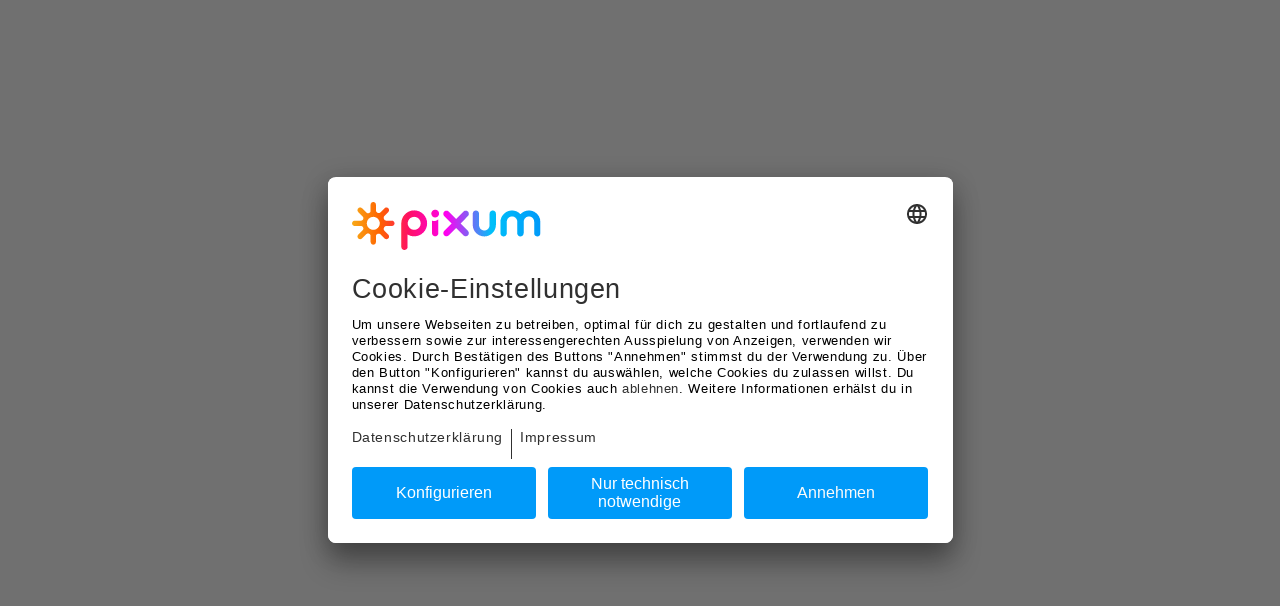

--- FILE ---
content_type: text/html;charset=iso-8859-15
request_url: https://www.pixum.at/photo-prints/configurator?productId=3
body_size: 18501
content:

<html lang="de-AT">
    <head>
        <title>Fotoabz&uuml;ge</title>
        <meta name="viewport" content="width=device-width, minimum-scale=1.0, maximum-scale = 1.0, user-scalable = no" />
        <meta charset="ISO-8859-15">
        <meta name="theme-color" content="#009AF9">
        <meta http-equiv="X-UA-Compatible" content="IE=edge,chrome=1">
        <meta name="theme-color" content="#ffffff">
        <META NAME="ROBOTS" CONTENT="NOINDEX,FOLLOW">
        <link rel="icon" href="https://cdn.pixum.com/assets/area/favicon/favicon.ico" sizes="any">
        <link rel="icon" href="https://cdn.pixum.com/assets/area/favicon/icon-48x48.png" type="image/png">
        <link href="https://psi.pixum.com" rel="preconnect" crossorigin="crossorigin">
<link href="https://assets.pixum.com" rel="preconnect" crossorigin="crossorigin">
<link href="https://cdn.pixum.com" rel="preconnect" crossorigin="crossorigin">
<link href="https://pixum-assets.imgix.net" rel="preconnect" crossorigin="crossorigin">
<link href="https://connect.facebook.net" rel="preconnect" crossorigin="crossorigin">
<link href="https://www.facebook.com" rel="preconnect" crossorigin="crossorigin">
<link href="https://www.google-analytics.com" rel="dns-prefetch">
<link href="https://stats.g.doubleclick.net" rel="dns-prefetch">
<link href="https://widgets.trustedshops.com" rel="dns-prefetch">        
<script>
  var PIXUM_ENV = {
    BRAND_ID: 1,
    COUNTRY_ID: 3,
    COUNTRY_ISO: "at",
    SITEBRANCH_ID: '16',
    DEVICE_CATEGORY_ID: '3',
    UA_DEVICE_CATEGORY_ID: '3',
    OPERATING_SYSTEM: '2',
    CLIENT_LOCALE: '1,0,3,',
    I18N: {
		'editor': {
			'Querformat': 'Querformat',
			'Hochformat': 'Hochformat',
			'Verschieben': 'Verschieben',
			'Rotieren': 'Rotieren',
			'Zoomen': 'Zoomen',
			'Zurücksetzen': 'Zurücksetzen',
			'Bild entfernen': 'Bild entfernen',
			'Bilddateien': 'Bilddateien',
			'Bitte beachten Sie, dass aktuelle Änderungen verloren gehen.': 'Bitte beachten Sie, dass Ihr bisheriges Projekt damit verloren geht. Speichern Sie Ihr Projekt jetzt zur späteren Bearbeitung im rechten Bereich ab.',
			'Es sind nicht alle Flächen gefüllt. Wollen Sie Fortfahren?': 'Es sind nicht alle Flächen gefüllt. Möchtest Du trotzdem jetzt bestellen?',
			'Es sind nicht alle Flächen gefüllt. Bitte ergänzen Sie die fehlenden Bilder.': 'Es sind nicht alle Flächen gefüllt. Bitte ergänze die fehlenden Bilder.',
			'Sie haben keinen installierten FlashPlayer. Klicken Sie bitte auf den folgenden Button oder [[link_begin]]hier[[link_end]], um den FlashPlayer zu installieren.': 'Sie haben leider keinen Flash-Player installiert. Klicken Sie bitte auf den Button rechts oder [[link_begin]]hier[[link_end]], um den Flash-Player zu installieren.',
			'Achtung': 'Achtung',
			'Ok': 'Ok',
			'Ja': 'Ja',
			'Leere Flächen': 'Leere Flächen',
			'Foto hochladen': 'Foto hochladen',
			'quality_10': 'Mit diesem Foto können wir kein optimales Produktionsergebnis garantieren.',
			'quality_20': 'Mit diesem Foto erzielen Sie ein gutes Produktionsergebnis.',
			'quality_30': 'Mit diesem Foto erzielen Sie ein optimales Produktionsergebnis.',
			'So einfach geht\'s': 'Schritt für Schritt-Anleitung',
			'Sie haben bereits Produkte in unserem Editor gespeichert. Möchten Sie diese jetzt weiter bearbeiten?': 'Sie haben bereits Produkte in unserem Editor gespeichert. Möchten Sie diese jetzt weiter bearbeiten?',
			'bearbeiten': 'bearbeiten',
			'Nein, %productname% neu erstellen': 'Nein, %productname% neu erstellen',
			'Vorschau': 'Vorschau',
			'Titel': 'Titel',
			'Produkt': 'Produkt',
			'Gespeicherte Produkte': 'Gespeicherte Produkte',
			'Das gewählte Produkt ist auf diesem [[device]] Gerät zur Zeit nicht gestaltbar. Bitte nutzen Sie hierfür einen Computer[[addText]].': 'Das gewählte Produkt ist auf diesem [[device]] Gerät zur Zeit nicht gestaltbar. Bitte nutzen Sie hierfür einen Computer[[addText]].',
			'Anmelden': 'Anmelden',
			'Abmelden': 'Abmelden',
			'Abbrechen': 'Abbrechen',
			'Login': 'Login',
			'Logge ein': 'Logge ein',
			'Nicht eingeloggter Nutzer': 'Nicht eingeloggter Nutzer',
			'Passwort vergessen': 'Passwort vergessen?',
			'E-Mail-Adresse': 'E-Mail-Adresse',
			'Passwort': 'Passwort',
			'Kreation': 'Projekt',
			'Laden': 'Laden',
			'Speichern': 'Speichern',
			'Speichern unter': 'Speichern unter',
			'bearbeiten': 'bearbeiten',
			'Der Passwort-Änderungslink wurde an Ihre registrierte E-Mail-Adresse versendet.': 'Der Passwort-Änderungslink wurde an Ihre registrierte E-Mail-Adresse versendet.',
			'schließen': 'schließen',
			'Übernehmen': 'Übernehmen',
			'Für alle übernehmen': 'Für alle übernehmen',
			'Layout wählen': 'Layout wählen',
			'Farbe wählen': 'Hintergrundfarbe wählen',
			'Text übernehmen': 'Text übernehmen',
			'Text bearbeiten': 'Text bearbeiten',
			'Unzureichende Bildauflösung': 'Bildauflösung nicht optimal',
			'Kreationsname': 'Projektname',
			'Einloggen': 'Einloggen',
			'Ausloggen': 'Ausloggen',
			'Schließen': 'schließen',
			'Seite [[x]] von [[y]]': 'Seite [[x]] von [[y]]',
			'Ansicht vergrößern': 'Ansicht vergrößern',
			'Ansicht verkleinern': 'Ansicht verkleinern',
			'Arbeitsfläche links drehen': 'Arbeitsfläche um 90° drehen',
			'Nachbearbeitung': 'Nachbearbeitung',
			'Neuere Kreation verfügbar': 'Neueres Projekt verfügbar',
			'Ihr gespeicherter Stand': 'Ihr gespeicherter Stand',
			'Aktuellster Stand': 'Aktuellster Stand',
			'Seit dem letzten Speichern haben Sie Änderungen an der Kreation vorgenommen.': 'Seit dem letzten Speichern hast Du Änderungen an deinem Projekt vorgenommen.',
			'Bitte wählen Sie, welchen Stand Ihrer Kreation Sie laden wollen': 'Bitte wähle, welchen Stand Deines Projekts Du laden willst',
			'Bitte warten Sie, bis das Bild vollständing hochgeladen ist.': 'Bitte warten Sie, bis das Bild vollständig hochgeladen ist.',
			'Bitte warten Sie, bis alle Bilder vollständing hochgeladen sind.': 'Bitte warte, bis alle Bilder vollständig hochgeladen sind.',
			'Ihr Text hier': 'Dein Text hier',
			'Textfläche entfernen': 'Textfläche entfernen',
			'Textfläche hinzufügen': 'Textfläche hinzufügen',
			'Seitenpaket entfernen': 'Seitenpaket entfernen',
			'Seitenpaket hinzufügen': 'Seitenpaket hinzufügen',
			'Zur Seite springen': 'Zur Seite springen',
			'Bildfläche hinzufügen': 'Bildfläche hinzufügen',
			'Textfläche': 'Textfläche',
			'Bildfläche': 'Bildfläche',
			'Nächste Bildfläche': 'Nächste Bildfläche',
			'Vorherige Bildfläche': 'Vorherige Bildfläche',
			'Das Produkt ist nicht vollständig konfiguriert. Bitte vervollständigen Sie die Produkteigenschaften.': 'Das Produkt ist nicht vollständig konfiguriert. Bitte vervollständige die Produkteigenschaften.',
			'Zurück': 'Zurück',
			'Weiter': 'Weiter',
			'Überspringen': 'Überspringen',
			'Fertig': 'Fertig',
			'Start': 'Start',
			'Jetzt gestalten': 'Jetzt gestalten',
			'Collage erstellen': 'Collage erstellen',
			'Bilder wählen': 'Bilder wählen',
			'Wählen Sie Bilder für Ihre Collage': 'Wählen Sie Bilder für Ihre Collage',
			'Vorhandene Gestaltungselemente werden entfernt': 'Vorhandene Gestaltungselemente werden entfernt',
			'Element hinzufügen': 'Element hinzufügen',
			'Filtern Sie die Designs': 'Design auswählen',
			'Kategorie': 'Kategorie',
			'Um Ihre Fotos zu sehen, loggen Sie sich ein': 'Um Ihre Fotos zu sehen, loggen Sie sich ein',
			'Zum Login': 'Zum Login',
			'Ihre individuelle Gestaltung kann durch diese Änderung verloren gehen.': 'Ihre individuelle Gestaltung kann durch diese Änderung verloren gehen.',
			'Schriftfarbe wählen': 'Schriftfarbe wählen',
			'Schriftart wählen': 'Schriftart wählen',
			'Schriftgröße wählen': 'Schriftgröße wählen',
			'Kursiv': 'Kursiv',
			'Fett': 'Fett',
			'Unterstrichen': 'Unterstrichen',
			'Ausrichtung': 'Ausrichtung',
			'Optionen': 'Optionen',
			'Zusätzlich zu Ihrem Produkt erhältlich': 'Zusätzlich zu Ihrem Produkt erhältlich',
			'Passen Sie Ihr Bild nach Ihren Wünschen an': 'Passen Sie Ihr Bild nach Ihren Wünschen an',
			'Farbwerte': 'Farbwerte',
			'Sättigung': 'Sättigung',
			'Graustufen': 'Graustufen',
			'Sepia': 'Sepia',
			'Farbton': 'Farbton',
			'Effekte': 'Effekte',
			'Einstellungen': 'Mein Konto',
			'Rot': 'Rot',
			'Grün': 'Grün',
			'Blau': 'Blau',
			'Kontrast': 'Kontrast',
			'Gammakorrektur': 'Gammakorrektur',
			'Helligkeit': 'Helligkeit',
			'Alles zurücksetzen': 'Alles zurücksetzen',
			'Weichzeichnen': 'Weichzeichnen',
			'Bild auswählen': 'Bild auswählen',
			'Es werden z.Zt. Dateien hochgeladen. Wollen Sie die Seite trotzdem verlassen?': 'Es werden z.Zt. Dateien hochgeladen. Willst Du die Seite trotzdem verlassen?',
			'Datei {file} ist zu klein, minimale Dateigröße {minSizeLimit}': 'Datei {file} ist zu klein, minimale Dateigröße {minSizeLimit}',
			'Datei {file} ist zu groß, maximale Dateigröße {sizeLimit}': 'Datei {file} ist zu groß, maximale Dateigröße {sizeLimit}',
			'Datei {file} hat eine ungültige Dateiendung. Valide Dateiendungen: {extensions}': 'Datei {file} hat eine ungültige Dateiendung. Valide Dateiendungen: {extensions}',
			'Fehlerhafter Farbraum (kein RGB)': 'Fehlerhafter Farbraum (kein RGB)',
			'Bild': 'Bild',
			'Bild bearbeiten': 'Bild bearbeiten',
			'Invertieren': 'Invertieren',
			'Emboss': 'Emboss',
			'inkl. Mwst': 'inkl. Mwst',
			'zzgl. Versand & Bearbeitung': 'zzgl. Versand & Bearbeitung',
			'Pixum Alben': 'Pixum Alben',
			'hochladen': 'hochladen',
			'alle entfernen': 'alle entfernen',
			'Fotos': 'Fotos',
			'Einfach hier klicken! Laden Sie schnell und einfach Ihre Fotos zu Pixum hoch.': 'Einfach hier klicken! Lade Deine Fotos schnell und einfach zu Pixum hoch.',
			'Hier sind noch keine Fotos': 'Hier sind noch keine Fotos	',
			'Details': 'Details',
			'QR Code': 'QR-Code',
			'QR Code bearbeiten': 'QR Code bearbeiten',
			'Bearbeiten': 'Bearbeiten',
			'Eckenradius wählen': 'Eckenradius wählen',
			'Layout': 'Layout',
			'Design': 'Design',
			'Hintergrundfarbe': 'Hintergrundfarbe',
			'Hinzufügen': 'Hinzufügen',
			'Eckenradius': 'Eckenradius',
			'Email': 'Email',
			'Password': 'Password',
			'Name der Kreation': 'Name des Projekts',
			'Bitte melden Sie sich an, um diese Kreation dauerhaft zu speichern': 'Bitte melden Sie sich an, um dieses Projekt dauerhaft zu speichern',
			'andere Kreation laden': 'anderes Projekt laden',
			'vertikale Ausrichtung': 'vertikale Ausrichtung',
			'Seite': 'Seite',
			'Mein Fotobuch': 'Mein Fotobuch',
			'Fotobuch Assistent': 'Pixum Fotobuch Assistent',
			'Alle Seiten': 'Auf alle Seiten übernehmen',
			'Übernehmen für': 'Übernehmen für',
			'Aktuelle Auswahl': 'Aktuelle Auswahl',
			'Buchtitel eingeben': 'Buchtitel eingeben',
			'%count% Bilder, %perPage% pro Seite': '%count% Bilder gewählt, %perPage% pro Seite',
			'Design wählen': 'Design wählen',
			'Einfach die gewünschten Bilder ins Album hochladen und auswählen': 'Einfach die gewünschten Bilder ins Album hochladen und auswählen',
			'Ebene nach oben': 'Ebene nach oben',
			'Evene nach unten': 'Ebene nach unten',
			'Farben': 'Farben',
			'Mit Rand': 'Mit Rand',
			'Ohne Rand': 'Ohne Rand',
			'Locker Verteilt': 'Locker Verteilt',
			'Lassen Sie sich hier Ihr individuelles Pixum Fotobuch erstellen.': 'Lasse Dir hier Dein individuelles Pixum Fotobuch erstellen.',
			'Den Vorschlag des Pixum Fotobuch Assistenten können Sie nach der Erstellung noch anpassen.': 'Den Vorschlag des Pixum Fotobuch Assistenten können Sie nach der Erstellung noch anpassen.',
			'mindestens 25 Fotos um Ihre Fotobuch optimal füllen zu können': 'mindestens 25 Fotos um Dein Fotobuch optimal füllen zu können',
			'Seitenlayout aussuchen': 'Seitenlayout aussuchen',
			'Ihre Titeleingabe': 'Ihre Titeleingabe',
			'Vorschlag erstellen': 'Vorschlag erstellen',
			'%count% Upload(s) fehlgeschlagen': '%count% Upload(s) fehlgeschlagen',
			'Bildflächen': 'Bildflächen',
			'Sie sind noch nicht eingeloggt.': 'Du bist noch nicht eingeloggt.',
			'Klassisch': 'Klassisch',
			'Handschriften': 'Handschriften',
			'Modern': 'Modern',
			'Überschriften': 'Überschriften',
			'Letzte Seite erreicht!': 'Letzte Seite erreicht!',
			'Hinzufügen von %title% für %price% (inkl. MwSt.)': 'Hinzufügen von %title% für %price% (inkl. MwSt.)',
			'%title% hinzufügen': '%title% hinzufügen',
			'%title% entfernen': '%title% entfernen',
			'oder': 'oder',
			'Fotobuch bestellen': 'Fotobuch bestellen',
			'Passwort vergessen': 'Passwort vergessen?',
			'In den Warenkorb': 'In den Warenkorb',
			'Seitengestaltung': 'Seitengestaltung',
			'Wählen Sie ein Design': 'Wähle dein Design',
			'inkl. MwSt., exkl. Versand': 'inkl. MwSt., exkl. Versand',
			'Möchten Sie Ihre Änderungen auf allen Seiten verwerfen?': 'Möchten Sie Ihre Änderungen verwerfen?',
			'Innenseite': 'Innenseite',
			'Titelseite': 'Titelseite',
			'Gestaltung übernehmen': 'Gestaltung übernehmen',
			'Ihr Foto verfügt über eine geringe Auflösung. Wir können keine optimale Druckqualität gewährleisten.': 'Ihr Foto verfügt über eine geringe Auflösung. Wir können keine optimale Druckqualität gewährleisten.',
			'Weitere Infos': 'Weitere Infos',
			'%imageCount% von %layerCount% Fotos ausgewählt': '%imageCount% von %layerCount% Fotos ausgewählt',
			'Ohne Fotos starten': 'Ohne Fotos starten',
			'Tip für eine schnelle Gestaltung': 'Tipp für eine schnelle Gestaltung',
			'Wählen Sie bis zu %photoCount% Fotos und Ihr Produkt wird automatisch befüllt. Anschließend können Sie auf Wunsch jede Seite individuell anpassen': 'Wähle bis zu %photoCount% Fotos und Dein Produkt wird automatisch befüllt. Anschließend kannst Du auf Wunsch jede Seite individuell anpassen.',
			'Ok, verstanden': 'Ok, verstanden',
			'Sie haben die maximale Anzahl an Fotos erreicht.': 'Du hast die maximale Anzahl an Fotos erreicht.',
			'Wählen Sie Ihr Produkt': 'Wähle dein Produkt',
			'Januar': 'Januar',
			'Februar': 'Februar',
			'März': 'März',
			'April': 'April',
			'Mai': 'Mai',
			'Juni': 'Juni',
			'Juli': 'Juli',
			'August': 'August',
			'September': 'September',
			'Oktober': 'Oktober',
			'November': 'November',
			'Dezember': 'Dezember',
			'Fotos hochladen': 'Fotos hochladen',
			'Änderungen speichern': 'Änderung speichern',
			'Eingabe': 'Eingabe',
			'Schriftart': 'Schriftart',
			'Schriftgröße': 'Schriftgröße',
			'Textfarbe': 'Textfarbe',
			'Horizontal': 'Horizontal',
			'Vertikal': 'Vertikal',
			'4 Seiten': '4 Seiten',
			'Gespeichert am': 'Gespeichert am',
			'Durch das gewählte Produkt gehen die letzten %lostPages% Seiten verloren': 'Durch das gewählte Produkt gehen die letzten %lostPages% Seiten verloren',
			'Cliparts': 'Cliparts',
			'Hintergrund': 'Hintergrund',
			'Wählen Sie ein Bild aus, um dieses zu bearbeiten.': 'Wähle ein Bild aus, um dieses zu bearbeiten.',
			'Produktkonfiguration': 'Produktkonfiguration',
			'Konfiguration': 'Produktdetails ändern',
			'Klicke auf eine Seite, um diese zu bearbeiten.': 'Klicke auf eine Seite, um diese zu bearbeiten.',
			'%price% (inkl. MwSt.)': '%price% (inkl. MwSt.)',
			'Fotos': 'Fotos',
			'Text Menu': 'Text',
			'Gespeichert': 'Gespeichert',
			'Wird gespeichert': 'Wird gespeichert',
			'Leere Bildfläche hinzufügen': 'Leere Bildfläche hinzufügen',
			'Schriftstil': 'Schriftstil',
			'Deine Fotos': 'Deine Fotos',
			'Text': 'Text',
			'Wir entschuldigen uns dafür, dass es im Browser Mozilla Firefox Version 70.0 zu Problemen kommen kann. Bitte aktualisiere deinen Browser oder nutze einen anderen Browser.<br/><br/>Unsere Empfehlung: <a href="https://www.google.com/chrome/" target="_blank">Google Chrome</a>': 'Aufgrund technischer Veränderungen innerhalb deines Browsers, kann es auf unserer Webseite zu Problemen kommen. Was kannst du tun?<br/><ul><li>Browsercache löschen</li><li>Anderen Browser nutzen (z.B. Google Chrome)</li><li>Unseren Kundenservice kontaktieren tel: 02236 88 66 88</li></ul>Für die Unannehmlichkeiten entschuldigen wir uns und bitten dich um Deine Mithilfe zur schnellen Lösung des Problems.<br/><br/>Ist bei dir ein Fehler aufgetreten?<br/><a class="yes" href="#">Ja</a> | <a class="no" href="#">Nein</a>',
			'Gesamtpreis': 'Gesamtpreis',
			'Extras wählen': 'Extras wählen',
			'Möchtest du dein Produkt noch individueller gestalten?': 'Möchtest du dein Produkt noch individueller gestalten?',
			'Bitte wähle ein Bild aus': 'Bitte wähle ein Bild aus.',
			'Sie haben die maximale Anzahl an Fotos pro Seite erreicht.': 'Du hast die maximale Anzahl an Fotos pro Seite erreicht.',
			'Seite bearbeiten': 'Seite bearbeiten',
			'Produktdetails ändern': 'Produktdetails ändern',
			'Zoom': 'Zoom',
			'Hier kannst du deine Produktansicht vergrößern, um Details zu sehen.': 'Hier kannst du deine Produktansicht vergrößern, um Details zu sehen.',
			'Hier kannst du deine Produktansicht verkleinern.': 'Hier kannst du deine Produktansicht verkleinern.',
			'Hier kannst du schnell zur vollen Produktansicht zurückkehren.': 'Hier kannst du schnell zur vollen Produktansicht zurückkehren.',
			'Kreation öffnen...': 'Projekt öffnen...',
			'Kreation speichern': 'Projekt speichern',
			'Kreation speichern unter...': 'Projekt speichern unter...',
			'Design ändern': 'Design ändern',
			'Dein Benutzername und/oder Passwort ist falsch. Bitte versuche es erneut.': 'Dein Benutzername und/oder Passwort ist falsch. Bitte versuche es erneut.',
			'Bitte die zu deinem Pixum-Konto zugehörige E-Mail Adresse eingeben. Danach senden wir das Passwort umgehend per E-Mail.': 'Bitte die zu deinem Pixum-Konto zugehörige E-Mail Adresse eingeben. Danach senden wir das Passwort umgehend per E-Mail.',
			'Der Passwort-Änderungslink wurde an Ihre registrierte E-Mail-Adresse versendet. Bitte prüfen Sie ggf. auch Ihren Spamordner.': 'Der Passwort-Änderungslink wurde an Ihre registrierte E-Mail-Adresse versendet. Bitte prüfen Sie ggf. auch Ihren Spamordner.',
			'Zurück zur Login': 'Zurück zur Login',
			'Du hast bereits ein Pixum Konto? Melde dich an um deine gespeicherten Projekte zu sehen.': 'Du hast bereits ein Pixum Konto? Melde dich an um deine gespeicherten Projekte zu sehen.',
			'Melde dich an, um dein Projekt und deine Fotos sicher zu speichern': 'Melde dich an, um dein Projekt und deine Fotos sicher zu speichern',
			'Profitiere von Mitgliedsvorteilen und unseren Angeboten für Neukunden': 'Profitiere von Mitgliedsvorteilen und unseren Angeboten für Neukunden',
			'Dauerhafte Speicherung deiner Fotos': 'Dauerhafte Speicherung deiner Fotos',
			'Deine Projekte in der Übersicht': 'Deine Projekte in der Übersicht',
			'Schnellerer Bestellprozess': 'Schnellerer Bestellprozess',
			'Neu bei Pixum?': 'Neu bei Pixum?',
			'Konto erstellen': 'Konto erstellen',
			'Willkommen bei Pixum!': 'Willkommen bei Pixum!',
			'Kundenservice': 'Kundenservice',
			'Mein Konto': 'Mein Konto',
			'Mein Pixum': 'Mein Pixum',
			'Möchten Sie die Seite wirklich verlassen?': 'Möchten Sie die Seite wirklich verlassen?',
			'02236 88 66 88': '02236 88 66 88',
			'veredelbar': 'veredelbar',
			'Textveredelung möglich': 'Textveredelung möglich',
			'Dein Cover-Text kann mit einer glänzenden Metallic-Folie oder edlem Effektlack überzogen werden.': 'Dein Cover-Text kann mit einer glänzenden Metallic-Folie oder edlem Effektlack überzogen werden.',
			'Füge hier deine Veredelung hinzu': 'Füge hier deine Veredelung hinzu',
			'Dein Text wird mit einer glänzenden Metallic-Folie oder edlem Effektlack überzogen und wirkt dadurch leicht erhaben.': 'Dein Text wird mit einer glänzenden Metallic-Folie oder edlem Effektlack überzogen und wirkt dadurch leicht erhaben.',
			'Überschneidung korrigiert': 'Überschneidung korrigiert',
			'Eine Überschneidung veredelter Textflächen ist nicht möglich. Der Abstand wurde korrigiert.': 'Eine Überschneidung veredelter Textflächen ist nicht möglich. Der Abstand wurde korrigiert',
			'Was sind Veredelungen?': 'Was sind Veredelungen?',
			'Wähle deine Veredelung': 'Wähle deine Veredelung',
			'Veredelung': 'Veredelung',
			'Effektlack': 'Effektlack',
			'Silberfolie': 'Silberfolie',
			'Goldfolie': 'Goldfolie',
			'Roségoldfolie': 'Roségoldfolie',
			'Keine Veredelung': 'Keine Veredelung',
			'Cover': 'Cover',
			'Kopie erstellen': 'Kopie erstellen',
			'Zuletzt geöffnet': 'Zuletzt geöffnet',
			'Wiederholen': 'Wiederholen',
			'Ausschneiden': 'Ausschneiden',
			'Einfügen': 'Einfügen',
			'Ebene löschen': 'Ebene löschen',
			'Ebene anheben': 'Ebene nach vorne',
			'Ebene absenken': 'Ebene nach hinten',
			'Produkt drehen': 'Produkt drehen',
			'Datei_': 'Datei',
			'Öffnen_': 'Öffnen',
			'Kopieren_': 'Kopieren',
			'Foto_': 'Foto',
			'Textflächen dürfen produktionsbedingt nicht zu nah am Rand sein oder über diese hinausragen.': 'Textflächen dürfen produktionsbedingt nicht zu nah am Rand sein oder über diese hinausragen.',
			'Position und Größe korrigiert': 'Position und Größe korrigiert',
			'Zu meinen Kreationen': 'Zu meinen Projekten',
			'Rückgängig machen': 'Rückgängig machen',
			'Textveredelung auf deinem Cover': 'Textveredelung auf deinem Cover',
			'Ohne': 'Ohne',
			'Du brauchst weniger Platz? Wir entfernen 4 Seiten am Ende deines Fotobuches für dich.': 'Du brauchst weniger Platz? Wir entfernen 4 Seiten am Ende deines Fotobuches für dich.',
			'Wir fügen vier Seiten für dich hinzu. Noch mehr Platz für deine großartigen Bilder!': 'Wir fügen vier Seiten für dich hinzu. Noch mehr Platz für deine großartigen Bilder!',
			'Bilddatei zu groß': 'Bilddatei zu groß',
			'Leider können wir aktuell online keine Bilder über %maxImageResolution% px hochladen. Wir arbeiten bereits an einer Lösung. Bitte verkleinere dein Bild oder nutze unsere Pixum Fotowelt Software. Bei Fragen hilft dir unser Kundenservice gerne weiter per E-Mail an %customerServiceEmailAddress%': 'Leider können wir aktuell online keine Bilder über %maxImageResolution% px hochladen. Wir arbeiten bereits an einer Lösung. Bitte verkleinere dein Bild oder nutze unsere Pixum Fotowelt Software. Bei Fragen hilft dir unser Kundenservice gerne weiter per E-Mail an %customerServiceEmailAddress%.',
			'Leider können wir aktuell online keine Bilder über %maxImageResolution% px hochladen. Wir arbeiten bereits an einer Lösung. Bitte verkleinere dein Bild oder nutze unsere Pixum Fotowelt Software. Bei Fragen hilft dir unser Kundenservice gerne weiter unter %customerServiceNumber% oder per E-Mail an %customerServiceEmailAddress%': 'Leider können wir aktuell online keine Bilder über %maxImageResolution% px hochladen. Wir arbeiten bereits an einer Lösung. Bitte verkleinere dein Bild oder nutze unsere Pixum Fotowelt Software. Bei Fragen hilft dir unser Kundenservice gerne weiter unter %customerServiceNumber% oder per E-Mail an %customerServiceEmailAddress%.',
			'Wir fügen %pages% Seiten für dich hinzu. Noch mehr Platz für deine großartigen Bilder!': 'Wir fügen %pages% Seiten für dich hinzu. Noch mehr Platz für deine großartigen Bilder!',
			'Seitenanzahl': 'Seitenanzahl',
			'Eine Anpassung der Seitenzahl ist nur um jeweils 4 Seiten möglich. Wir haben die Angabe für dich auf die nächstmögliche Seitenanzahl angepasst.': 'Eine Anpassung der Seitenzahl ist nur um jeweils 4 Seiten möglich. Wir haben die Angabe für dich auf die nächstmögliche Seitenanzahl angepasst.',
			'Deine gewählte Seitenanzahl ist leider nicht verfügbar. Möchtest du stattdessen die maximale Anzahl von %maxPages% Seiten für dein Pixum Fotobuch auswählen?': 'Deine gewählte Seitenanzahl ist leider nicht verfügbar. Möchtest du stattdessen die maximale Anzahl von %maxPages% Seiten für dein Pixum Fotobuch auswählen?',
			'Ja_': 'Ja',
			'Nein_': 'Nein',
			'Kopie': 'Kopie',
			'Es sind nicht alle Bildflächen befüllt. Möchtest du dein Produkt trotzdem in den Warenkorb legen?': 'Es sind nicht alle Bildflächen befüllt. Möchtest du dein Produkt trotzdem in den Warenkorb legen?',
			'Neue Kreation speichern': 'Neues Projekt speichern',
			'inbox': 'inbox',
			'Neues Foto hochladen': 'Neues Foto hochladen',
			'Hoppla, diese Datei kenne ich noch nicht!': 'Hoppla, dieses Foto kenne ich noch nicht!',
			'Ich kann das Foto %filename% nicht hochladen. Dieses Dateiformat kenne ich noch nicht. Bitte lade es als <b>%allowedExtensionFirst%, %allowedExtensionSecond% oder %allowedExtensionThird%</b> hoch.': 'Ich kann das Foto <b>%filename%</b> nicht hochladen. Dieses Dateiformat kenne ich noch nicht. Bitte lade es als <b>%allowedExtensionFirst%, %allowedExtensionSecond% oder %allowedExtensionThird%</b> hoch.',
			'Ich kann <b>%numErrorFiles%/%numUploadFiles%</b> Fotos nicht hochladen. Die Dateiformate kenne ich noch nicht. Bitte lade deine Fotos als <b>%allowedExtensionFirst%, %allowedExtensionSecond% oder %allowedExtensionThird%</b> hoch.': 'Ich kann <b>%numErrorFiles%/%numUploadFiles%</b> Fotos nicht hochladen. Die Dateiformate kenne ich noch nicht. Bitte lade deine Fotos als <b>%allowedExtensionFirst%, %allowedExtensionSecond% oder %allowedExtensionThird%</b> hoch.',
			'Diese %numErrorFiles% Fotos sind betroffen:': 'Diese %numErrorFiles% Fotos sind betroffen:',
			'Wow, was für ein großes Foto!': 'Wow, was für ein großes Foto!',
			'Ich kann das Foto <b>%filename%</b> nicht hochladen. Es ist zu groß. Es würde allen anderen Fotos den Platz wegnehmen. Bitte lade es mit einer geringeren Dateigröße mit <b>maximal %maxSize% MB</b> hoch.': 'Ich kann das Foto <b>%filename%</b> nicht hochladen. Es ist zu groß. Es würde allen anderen Fotos den Platz wegnehmen. Bitte lade es mit einer geringeren Dateigröße mit <b>maximal %maxSize% MB</b> hoch.',
			'Wow, was für große Fotos!': 'Wow, was für große Fotos!',
			'Ich kann <b>%numErrorFiles%/%numUploadFiles%</b> Fotos nicht hochladen, da sie zu groß sind. Sie würden allen anderen Fotos den Platz wegnehmen. Bitte lade sie mit einer geringeren Dateigröße mit maximal %maxSize% MB hoch.': 'Ich kann <b>%numErrorFiles%/%numUploadFiles%</b> Fotos nicht hochladen, da sie zu groß sind. Sie würden allen anderen Fotos den Platz wegnehmen. Bitte lade sie mit einer geringeren Dateigröße mit <b>maximal %maxSize% MB</b> hoch.',
			'Huch, ein Doppelgänger!': 'Huch, ein Doppelgänger!',
			'Ich habe den Upload für das Foto <b>%filename%</b> pausiert. Es existiert bereits ein Foto mit dem selben Namen in deinem Album. Was möchtest du tun?': 'Ich habe den Upload für das Foto <b>%filename%</b> pausiert. Es existiert bereits ein Foto mit dem selben Namen in deinem Album. Was möchtest du tun?',
			'Beide behalten': 'Beide behalten',
			'Nicht hochladen': 'Nicht hochladen',
			'Für alle %numOfPhotos% Fotos übernehmen': 'Für alle %numOfPhotos% Fotos',
			'Juhu, alle Fotos wurden erfolgreich hochgeladen!': 'Juhu, alle Fotos wurden erfolgreich hochgeladen!',
			'Nanu, dein Foto braucht Starthilfe!': 'Nanu, dein Foto braucht Starthilfe!',
			'Ich kann das Foto <b>%filename%</b> für dich nicht vollständig hochladen. Da stimmt etwas mit unserer Technik nicht. Bitte versuche es erneut oder entferne das Foto aus deinem Album.': 'Ich kann das Foto <b>%filename%</b> für dich nicht vollständig hochladen. Da stimmt etwas mit unserer Technik nicht. Bitte versuche es erneut oder entferne das Foto aus deinem Album.',
			'Ich kann das Foto <b>%filename%</b> für dich nicht vollständig hochladen. Da stimmt etwas mit unserer Technik nicht. Bitte versuche es erneut oder entferne das Foto aus <b>deinem Album %pagegroupTitleText%</b>.': 'Ich kann das Foto %filename% für dich nicht vollständig hochladen. Da stimmt etwas mit unserer Technik nicht. Bitte versuche es erneut oder entferne das Foto aus deinem Album%pagegroupTitleText%.',
			'Foto entfernen': 'Foto entfernen',
			'Erneut versuchen': 'Erneut versuchen',
			'und': 'und',
			'Du arbeitest offline. Dein aktueller Stand wurde gespeichert.': 'Du arbeitest offline. Dein aktueller Stand wurde gespeichert.',
			'Los geht?s! Du bist wieder online.': 'Los geht\'s! Du bist wieder online.',
			'Huch, was für ein kleines Foto!': 'Huch, was für ein kleines Foto!',
			'Ich kann das Foto <b>%filename%</b> nicht hochladen. Es ist zu klein für die Druckmaschine. Bitte lade es mit einer Dateigröße mit <b>mindestens %minSize% kB</b> hoch.': 'Ich kann das Foto <b>%filename%</b> nicht hochladen. Es ist zu klein für die Druckmaschine. Bitte lade es mit einer Dateigröße mit <b>mindestens %minSize% kB</b> hoch.',
			'Ich kann <b>%numErrorFiles%/%numUploadFiles%</b> Fotos nicht hochladen. Sie sind zu klein für die Druckmaschine. Bitte lade sie mit einer Dateigröße mit <b>mindestens %minSize% kB</b> hoch.': 'Ich kann <b>%numErrorFiles%/%numUploadFiles% Fotos</b> nicht hochladen. Sie sind zu klein für die Druckmaschine. Bitte lade sie mit einer Dateigröße mit <b>mindestens %minSize% kB</b> hoch.',
			'Wir sind für dich und dein Foto da!': 'Wir sind für dich und dein Foto da!',
			'Wir sind für dich und deine Fotos da!': 'Wir sind für dich und deine Fotos da!',
			'Ich kann das Foto <b>%filename%</b> immernoch nicht vollständig hochladen. Ich muss es daher aus deinem Album entfernen. Aber keine Sorge, du kannst uns gerne kontaktieren. Wir finden gemeinsam eine Lösung.': '	Ich kann das Foto <b>%filename%</b> immernoch nicht vollständig hochladen. Ich muss es daher aus deinem Album entfernen. Aber keine Sorge, du kannst uns gerne kontaktieren. Wir finden gemeinsam eine Lösung.',
			'Ich kann das Foto <b>%filename%</b> immernoch nicht vollständig hochladen. Ich muss es daher aus deinem Album %pagegroupTitleText% entfernen. Aber keine Sorge, du kannst uns gerne kontaktieren. Wir finden gemeinsam eine Lösung.': 'Ich kann das Foto %filename% immernoch nicht vollständig hochladen. Ich muss es daher aus deinem Album%pagegroupTitleText% entfernen. Aber keine Sorge, du kannst uns gerne kontaktieren. Wir finden gemeinsam eine Lösung.',
			'Hilfe und Support': 'Hilfe und Support',
			'Hoppla, diese Dateien kenne ich noch nicht!': 'Hoppla, diese Fotos kenne ich noch nicht!',
			'Huch, was für kleine Fotos!': 'Huch, was für kleine Fotos!',
			'Neue Fotos hochladen!': 'Neue Fotos hochladen!',
			'Ich kann das Foto <b>%filename%</b> nicht hochladen. Es ist zu groß. Es würde allen anderen Fotos den Platz wegnehmen. Bitte lade es mit einer geringeren Auflösung mit <b>maximal %maxImageResolution% px</b> hoch.': 'Ich kann das Foto %filename% nicht hochladen. Es ist zu groß. Es würde allen anderen Fotos den Platz wegnehmen. Bitte lade es mit einer geringeren Auflösung mit maximal %maxImageResolution% px hoch.',
			'Ich kann <b>%numErrorFiles%/%numUploadFiles%</b> Fotos nicht hochladen, da sie zu groß sind. Sie würden allen anderen Fotos den Platz wegnehmen. Bitte lade sie mit einer geringeren Auflösung mit <b>maximal %maxImageResolution% px</b> hoch.': 'Ich kann %numErrorFiles%/%numUploadFiles% Fotos nicht hochladen, da sie zu groß sind. Sie würden allen anderen Fotos den Platz wegnehmen. Bitte lade sie mit einer geringeren Auflösung mit maximal %maxImageResolution% px hoch.',
			'Neue Fotos hochladen': 'Neue Fotos hochladen',
			'ab': 'ab',
			'Es ist ein unerwarteter Fehler aufgetreten!': 'Es ist ein unerwarteter Fehler aufgetreten!',
			'Unerwarteter Fehler': 'Ein Fehler ist aufgetreten'
		},
		'photoPrints': {
			'Preis': 'Preis',
			'Fertig': 'Fertig',
			'Ein Fehler ist aufgetreten': 'Ein Fehler ist aufgetreten',
			'Mein Pixum': 'Mein Pixum',
			'02236 88 66 88': '02236 88 66 88',
			'Kundenservice': 'Kundenservice',
			'Anmelden': 'Anmelden',
			'Deine Fotos': 'Deine Fotos',
			'Änderungen übernehmen': 'Änderungen übernehmen',
			'hochladen': 'hochladen',
			'Pixum Alben': 'Pixum Alben',
			'alle entfernen': 'alle entfernen'
		}
	},
    IMGIX_ASSET: 'https://pixum-assets.imgix.net/',
    IMGIX_CMS: 'https://pixum-cms.imgix.net/',
    LANGUAGE_ID: 0,
    LANGUAGE_ISO: "de",
    SERVICE_HOST: '/api/psi-service/',
    LOGGING_HOST: '//yail.pixum.com/',
    ASSET_HOST: "//assets.pixum.com",
    ASSET_STATIC_PATHS: ["images","assets","press","newsletter","video","blocktypes"],
    ASSET_STATIC_HOST: "//cdn.pixum.com",
    ENVIRONMENT: 'prod',
    HOST_IDENTIFIER: '',
    PARTNER_REFERENCE_ID: '',
    PSI_BASE_URL: 'https://psi.pixum.com/',
    IS_INTERNAL_REQUEST: false,
    CMS: {
      LOCATION: '/photo-prints/configurator',
      ID: '165663329'
		    },
    USER: {
      isAuthenticated: false,
      isAnonymous: true,
      id: '',
      firstName: '',
      lastName: '',
      email: ''
    },
    PRICE_FORMAT: {"formatString":"%s \u20ac","separators":{"decimal":",","thousands":"."}},
    MINI_CART: {"ot":"overview","totalPositionCount":0,"totalArticleCount":0,"totalMainArticleCount":0,"totalAddonArticleCount":0,"totalPhotoArticleCount":0,"totalArticleSumNet":0,"totalArticleSumGross":0,"cartLocation":"\/cart"},
    CONTACT_FORM: {
      ALLOWED_FILETYPES: ["bmp","gif","jpg","jpeg","pcx","png","tga","tiff","tif","doc","docx","pdf","zip"]    },
    PHOTO_PRINT_CART: {
      URL: '/cart',
      BUTTONTEXT: ''
    },
    PHOTO_PRINT_BACK_BUTTONTEXT: '',
    DEFAULT_IMAGE: {
      WALLDECO: 893557692    },
    UPLOAD: {
      CONNECTIONS: 1,
      VALIDATE_CONNECTIONS: 1
    },
    TRACKING: {
      PREF: '',
      GOOGLE_ANALYTICS_ID: 'UA-41920841-3',
      TRUSTED_SHOP_ID: 'X976DB21C8D07D59CD7017A2F61F47052',
      TRUST_PILOT_ID: '',
      TRUST_PILOT_TEMPLATE_ID: ''
    }
  };

  var PIXUM_DATA = {};
</script>
        <script>
            PIXUM_ENV.HEADER_ELEMENTS = [{"key":"service","text":"Kundenservice","link":"\/service","items":[]},{"key":"auth","text":"Anmelden","link":"","items":[]},{"key":"myPixum","text":"Mein Pixum","link":"","items":[{"key":"myPixum","text":"\u00dcbersicht","link":"\/account","items":[]},{"key":"myPixum","text":"Bisherige Bestellungen","link":"\/user\/orders\/?showAll=1","items":[]},{"key":"my-creations","text":"Meine Projekte","link":"\/mein-pixum\/kreationen","items":[]},{"key":"my-photos","text":"Meine Fotos","link":"\/meine-fotos\/","items":[]},{"key":"my-account","text":"Mein Konto","link":"\/account\/settings","items":[]},{"key":"logout","text":"Abmelden","link":"\/logged-out","items":[]}]}];
            PIXUM_ENV.HEADER_DATA = {"I18N":{"authModule":{"areYouNew":"Neu bei Pixum?","registerNow":"Konto erstellen","submitText":"Senden","generalErrorEmail":"Dein Benutzername und\/oder Passwort ist falsch. Bitte versuche es erneut.","generalErrorRequired":"Fehlende Pflichtfelder.","generalErrorTooManyLoginAttempt":"Zu viele fehlerhafte Login Versuche. Bitte probiere es zu einem sp\u00e4teren Zeitpunkt erneut.","locationRegister":"\/register\/","locationMeinPixumLogin":"\/mein-pixum-login","locationMeinPixumHome":"\/account","register":{"title":"Konto erstellen","doYouHaveAccount":"Du hast bereits ein Pixum Konto?","description":"Jetzt dein Pixum Konto erstellen um deine Kreationen zu speichern und jederzeit darauf zuzugreifen.","descriptionPanel":{"title":"Du hast bereits ein Pixum Konto?","description":"Melde dich an, um deine Kreationen und Fotos zu bearbeiten.","buttonText":"Jetzt Anmelden"},"emailText":"E-Mail Adresse *","firstNameText":"Vorname *","lastNameText":"Nachname *","genderText":"Anrede *","genderFemaleText":"Frau","genderMaleText":"Herr","genderNoneText":"Keine Angabe","genderPlaceholder":"Bitte w\u00e4hlen","submitText":"Registrieren","loginNow":"Jetzt Anmelden","hint":"*Pflichtfeld","passwordText":"Passwort *","passwordHelpText":"Dein Passwort muss mindestens 8 Zeichen lang sein und sowohl Buchstaben, Zahlen sowie Sonderzeichen enthalten.","newsletterText":"Ich m\u00f6chte gerne personalisierte Newsletter mit Sonderangeboten, Produktinformationen und Wettbewerben erhalten. Es ist jederzeit m\u00f6glich, den Newsletter abzubestellen.","privacyText":"Ich stimme der %privacy% zu.","policyText":"Ich stimme den %agb% zu.","placeholderPrivacy":"Datenschutzerkl\u00e4rung","placeholderPolicy":"AGB","routePolicy":"\/agb","passwordTooltip":"Passwort anzeigen"},"login":{"title":"Willkommen bei Pixum","description":"Melde dich an, um dein Projekt und deine Fotos zu speichern.","passwordText":"Passwort *","descriptionPanel":{"title":"Neu bei Pixum?","description":"Jetzt dein Pixum Konto erstellen und von exklusiven Vorteilen profitieren.","advantages":["Einfaches Speichern deiner Gestaltung","Deine Projekte in der \u00dcbersicht","Schnellerer Bestellprozess"],"buttonText":"Konto erstellen","send":"Anmelden"},"areYouNew":"Neu bei Pixum?","registerNow":"Konto erstellen","forgotPasswordText":"Passwort vergessen?","emailText":"E-Mail Adresse *","loginSubmitText":"Anmelden","hint":"*Pflichtfeld","passwordTooltip":"Passwort anzeigen"},"forgotPassword":{"emailText":"E-Mail Adresse *","goToLoginText":"Zur\u00fcck zum Login","successForgotPasswordText":"Der Passwort-\u00c4nderungslink wurde an deine registrierte E-Mail Adresse versendet. Bitte pr\u00fcfe ggf. auch deinen Spamordner.","forgotPasswordSubmitText":"Senden","description":"Bitte die zu deinem Pixum-Konto zugeh\u00f6rige E-Mail Adresse eingeben. Danach senden wir das Passwort umgehend per E-Mail.","signUpNowText":"Jetzt anmelden","hint":"*Pflichtfeld","noEmailReceived":"Keine E-Mail erhalten?","customerServiceInfo":"Unsere Kundenservice Mitarbeiter helfen dir gerne weiter.","customerServicePhone":"0720 88 20 50","customerServiceEmail":"service@pixum.com"},"gift":{"dateOfBirthFormatText":"TT.MM.JJJJ","submitText":"Senden","title":"Sch\u00f6n, dass du da bist!","description":"Dein Pixum Konto wurde erfolgreich erstellt.","infoTitle":"M\u00f6chtest du ein Geburtstagsgeschenk per E-Mail bekommen?","infoDescription":"Trage einfach hier dein Geburtsdatum ein und abonniere unseren personalisierten Newsletter mit Sonderangeboten, Produktinformationen und Wettbewerben. Eine Abmeldung ist jederzeit M\u00f6glich.","successText":"Vielen Dank f\u00fcr deine Registrierung \/ Anmeldung. Du erh\u00e4ltst in wenigen Minuten eine E-Mail als Best\u00e4tigung.","birthdayText":"Geburtstag"},"clientSideCustomExceptions":{"sex":"Wie d\u00fcrfen wir dich anreden?","agbAcknowledge":"Bitte akzeptiere die AGB, um fortzufahren","dsgvoAcknowledge":"Bitte akzeptieren Sie die Datenschutzerkl\u00e4rung, um fortzufahren.","firstname":"Bitte gib deinen Vornamen ein.","lastname":"Bitte gib deinen Nachnamen ein.","email":"Trage bitte deine E-Mail Adresse ein.","password":"Dein Passwort muss mindestens 8 Zeichen lang sein und sowohl Buchstaben, Zahlen sowie Sonderzeichen enthalten.","passwordOld":"Dein Passwort muss mindestens 8 Zeichen lang sein und sowohl Buchstaben, Zahlen sowie Sonderzeichen enthalten.","generalException":{"code":"GENERAL_ERROR","message":"Oops, ein Fehler ist aufgetreten, bitte versuche es sp\u00e4ter noch einmal.","messageLocalized":"Oops, ein Fehler ist aufgetreten, bitte versuche es sp\u00e4ter noch einmal."},"newPassword":"Dein Passwort muss mindestens 8 Zeichen lang sein und sowohl Buchstaben, Zahlen sowie Sonderzeichen enthalten.","newPasswordRepeated":"Dein Passwort muss mindestens 8 Zeichen lang sein und sowohl Buchstaben, Zahlen sowie Sonderzeichen enthalten."},"clientSidePasswordValidation":{"password":"Dein Passwort muss mindestens einen Buchstaben, eine Zahl und ein Sonderzeichen beinhalten.","passwordOld":"Dein Passwort muss mindestens einen Buchstaben, eine Zahl und ein Sonderzeichen beinhalten.","newPassword":"Dein Passwort muss mindestens einen Buchstaben, eine Zahl und ein Sonderzeichen beinhalten.","newPasswordRepeated":"Dein Passwort muss mindestens einen Buchstaben, eine Zahl und ein Sonderzeichen beinhalten."},"changePassword":{"savePassword":"Passwort Speichern","newPasswordPlaceholder":"Neues Passwort","repeatPasswordPlaceholder":"Passwort best\u00e4tigen","passwordHelpText":"Dein Passwort muss mindestens 8 Zeichen lang sein und sowohl Buchstaben, Zahlen sowie Sonderzeichen enthalten.","whatToDoNext":"Was m\u00f6chtest du als N\u00e4chstes machen?","toStartPage":"zur startseite","toMyAccountLogin":"Zur konto-\u00fcbersicht","getNewLink":"neue e-mail schicken","havingDifficulty":"Es gibt Schwierigkeiten?","serviceInfo":"Hier findest du unsere Kontaktm\u00f6glichkeiten.","createNewPassword":"Neues Passwort vergeben","wonderful":"Wunderbar!","invalidLink":"Der Link ist nicht mehr g\u00fcltig.","newLinkSent":"Wir haben dir eine neue E-Mail geschickt.","descCreatePassword":"Sichere Dein Pixum Konto mit einem neuen Passwort.","descInvalidLink":"Zu deiner Sicherheit ist der Link, den wir dir geschickt haben nur einmalig f\u00fcr 24 Stunden g\u00fcltig. Du kannst hier einen neuen Link anfordern, um dein Passwort zu \u00e4ndern.","descNewLinkSent":"Schaue in dein Postfach und folge den Angaben in der E-Mail.","passwordSaved":"Dein Passwort wurde ge\u00e4ndert.","serviceUrl":"\/service","myAccountLoginUrl":"\/account","startPageUrl":"\/","passwordTooltip":"Passwort anzeigen","emailText":"E-Mail Adresse *"},"accountActivation":{"savePassword":"Speichern","passwordPlaceholder":"Passwort eingeben *","passwordHelpText":"Dein Passwort muss mindestens 8 Zeichen lang sein und sowohl Buchstaben, Zahlen sowie Sonderzeichen enthalten.","notNow":"Jetzt nicht","newsletterSubscribe":"Zum newsletter anmelden","newsletterOptOutInfo":"Du kannst dich jederzeit wieder vom Newsletter Abmelden.","whatToDoNext":"Was m\u00f6chtest du als N\u00e4chstes machen?","toStartPage":"Zur startseite","toAccountOverview":"Zur konto-\u00fcbersicht","getNewLink":"Neue e-mail schicken","havingDifficulty":"Es gibt Schwierigkeiten?","serviceInfo":"Hier findest du unsere Kontaktm\u00f6glichkeiten.","welcome":"Hallo ","stayWithUs":"Bleibe mit uns in Verbindung!","wonderful":"Wunderbar!","invalidLink":"Der Link ist nicht mehr g\u00fcltig.","newLinkSent":"Wir haben dir eine neue E-Mail geschickt.","descCreatePassword":"sichere Dein Pixum Konto noch mit einem Passwort.","descNewsletterOffer":"Lass dich von unserem Newsletter rund um das Thema Fotografie inspirieren und freue dich auf exklusive Angebote.","descInvalidLink":"Zu deiner Sicherheit ist der Link, den wir dir geschickt haben nur 24 Stunden g\u00fcltig. Du kannst hier einen neuen Link anfordern, um deine Registrierung abzuschlie\u00dfen.","descNewLinkSent":"Schaue in dein Postfach und folge den Angaben in der E-Mail.","passwordSaved":"Dein Passwort ist gespeichert.","newsletterOptInSuccess":"Du hast dich erfolgreich f\u00fcr den Pixum Newsletter angemeldet.","serviceUrl":"\/service","myAccountUrl":"\/account","startPageUrl":"\/","skeletonInfo":"Die g\u00fcltigkeit des Link wird gepr\u00fcft.","locationAccountActivation":"\/mein-pixum\/account-aktivieren","locationGetActivationLink":"\/mein-pixum\/invalid-link","emailPlaceholder":"E-Mail Adresse *"},"clientSideEmailValidation":{"email":"Bitte gib eine g\u00fcltige E-Mail Adresse ein."},"clientSidePasswordMismatchValidation":{"newPassword":"Passwort-Eingaben stimmen nicht \u00fcberein.","newPasswordRepeated":"Passwort-Eingaben stimmen nicht \u00fcberein."}}}}        </script>

            <script>
        (function (sCDN,sCDNProject,sCDNWorkspace,sCDNVers) {
            var isIE11 = !!window.MSInputMethodContext && !!document.documentMode;

            if(isIE11) return

            if( window.localStorage !== null && typeof window.localStorage === "object" &&
                typeof window.localStorage.getItem === "function" && window.sessionStorage !== null &&
                typeof window.sessionStorage === "object" && typeof window.sessionStorage.getItem === "function"
            ) {
                sCDNVers = window.sessionStorage.getItem('jts_preview_version') || window.localStorage.getItem('jts_preview_version') || sCDNVers;
            }
            window.jentis = window.jentis || {};
            window.jentis.config = window.jentis.config || {};
            window.jentis.config.frontend = window.jentis.config.frontend || {};
            window.jentis.config.frontend.cdnhost = sCDN+"/get/"+sCDNWorkspace+"/web/"+sCDNVers+"/";
            window.jentis.config.frontend.vers = sCDNVers;
            window.jentis.config.frontend.env = sCDNWorkspace;
            window.jentis.config.frontend.project = sCDNProject;
            window._jts = window._jts || [];

            var f   = document.getElementsByTagName("script")[0];
            var j = document.createElement("script");
            j.async = true;
            j.src = window.jentis.config.frontend.cdnhost + "v727af.js";
            f.parentNode.insertBefore(j, f);

        })("https://5nk3ky.pixum.at","pixumat","live","_");
    </script>
        
            	<!-- Start Usercentrics Code v2 -->
	<script type='text/javascript'>
    try {
        var userCentricsTemplateID = 'Zq9yzvGAs';
        var kameleoonServiceId = 'H1yDxp7JN';

        (function(d, s, u, a, m) {
            a = d.createElement(s);
            m = d.getElementsByTagName(s)[0];
            a.async = false;
            a.defer = true;
            a.setAttribute('data-settings-id', userCentricsTemplateID);
            a.setAttribute('data-language','de')
            a.id="usercentrics-cmp"
			a.key="usercentrics-cmp"
            a.type = 'application/javascript';
            a.src = u;
            m.parentNode.insertBefore(a, m);
        })(document, 'script', '//app.usercentrics.eu/browser-ui/latest/loader.js');


        function setConsentStatus(status) {
            if (status) {
                kameleoonQueue.push(function() {
                    Kameleoon.API.Core.enableLegalConsent();
                });
            } else {
                kameleoonQueue.push(function() {
                    Kameleoon.API.Core.disableLegalConsent();
                });
            }
        }

        function initKameleoonLegalConsent(type) {
            window.kameleoonQueue = window.kameleoonQueue || [];

            var isUCInitialized = function() {
              return typeof UC_UI !== 'undefined' && UC_UI.isInitialized  && localStorage && localStorage.getItem('uc_user_interaction');
            }

            if (type == 'event') {
                if (isUCInitialized()) {
                    var serviceKameleoon = UC_UI.getServicesBaseInfo().filter(function(service) {
                        return service && service.id === kameleoonServiceId
                    });

                    if (serviceKameleoon.length > 0) {
                        setConsentStatus(serviceKameleoon[0].consent.status);
                    }
                }
            } else if (type == 'pageLoad') {
                kameleoonQueue.push(function() {
                    Kameleoon.API.Core.runWhenConditionTrue(function() {
                        return isUCInitialized();
                    }, function() {
                        var serviceKameleoon = UC_UI.getServicesBaseInfo().filter(function(service) {
                            return service && service.id === kameleoonServiceId
                        });

                        if (serviceKameleoon.length > 0) {
                            setConsentStatus(serviceKameleoon[0].consent.status);
                        }
                    }, 200)
                });
            }
        }

        //Since in the v2 there is no possibility to override styles, we use the Fallback
		// to hide the usercentrics logo and change the text size
		window.addEventListener('UC_UI_INITIALIZED', function() {
			var sheet = document.createElement('style');
			var ucRoot = document.getElementById('usercentrics-root');

            const dialogSelector = 'div[data-testid="uc-default-wall"]'
            const headerSelector = 'div[data-testid="uc-header"]'
            const footerSelector = 'div[data-testid="uc-footer"]'
            const anchorLinks = 'div[data-testid="uc-anchors"]'
            const acceptBtnSelector = 'button[data-testid="uc-accept-all-button"]'

            var style =
                `${footerSelector} button { ` +
                'font-weight: 500 !important; ' +
                '} ' +
                `${footerSelector} ${acceptBtnSelector} { ` +
                'background: #009af9 !important; ' +
                'color: #fafafa !important; ' +
                '} ' +
                `${footerSelector} ${anchorLinks} a, ${headerSelector} ${anchorLinks} a {` +
                `font-size: 14px; font-weight: 500; padding-top: 0` +
                '}' +
                `${footerSelector} ${anchorLinks} a:first-of-type,${headerSelector} ${anchorLinks} a:first-of-type {` +
                `padding-right: 8px; margin-right: 8px; border-right: 1px solid` +
                '}' +
                `${footerSelector} .sc-iqseJM {` +
                `justify-content: center` +
                '}' +
                `${dialogSelector}.sc-jlZhew.fApXPs { ` +
                'max-width: 768px; ' +
                '}'

            var mobileStyle =
                '@media (max-width: 703px) { ' +
                `${headerSelector} h1 { `+
                'font-size: 22px !important; ' +
                'font-weight: normal !important; ' +
                '} ' +
                `${headerSelector} .sc-irlOZD.chZalg { `+
                'font-size: 14px; ' +
                'font-weight: 300; ' +
                'line-height: 24px; ' +
                '} ' +
                `${footerSelector} .sc-gInsOo.huWEnP > div { ` +
                'padding-bottom: 8px; ' +
                '} ' +
                '}'
            var desktopStyle =
                '@media (min-width: 704px) { ' +
                `${headerSelector} h1 { ` +
                'font-size: 27px !important; ' +
                'font-weight: 300 !important; ' +
                '} ' +
                `${headerSelector} .sc-irlOZD.chZalg { ` +
                'font-weight: 300; ' +
                'line-height: 30px; ' +
                '} ' +
                '}'

            sheet.setAttribute('type', 'text/css');
            sheet.setAttribute('id', 'uc-styling');
			sheet.innerHTML = style + desktopStyle + mobileStyle;

			ucRoot && ucRoot.shadowRoot && ucRoot.shadowRoot.getElementById('uc-styling') === null && ucRoot.shadowRoot.appendChild(sheet);

			// Handle the click on the cookie-setting link im footer for
			// the responsive and not responsive pages
			var cookieSettings = document.querySelector('.cookie-settings');
			if (cookieSettings) cookieSettings.addEventListener('click', function(event) {
				event.preventDefault();
				window.UC_UI.showSecondLayer();
			});
		})

        // google consent mode - register to usercentrics window event to update consent
        window.addEventListener("ucEvent", function (e) {
            function gtag() {
                window.dataLayer = window.dataLayer || [];
                dataLayer.push(arguments);
            }

            if( e.detail && e.detail.event == "consent_status") {
                var ucAnalyticsService = 'Google Analytics Statistics';
                var ucAdsService = 'Google Ads Conversion';

                if(e.detail.hasOwnProperty(ucAnalyticsService)) {
                    gtag("consent", "update", {
                        analytics_storage: e.detail[ucAnalyticsService] ? 'granted' : 'denied'
                    });
                }
                if(e.detail.hasOwnProperty(ucAdsService)) {
                    gtag("consent", "update", {
                        ad_storage: e.detail[ucAdsService] ? 'granted' : 'denied'
                    });
                }
            }

            initKameleoonLegalConsent('event')
        });

        // crosscheck with usercentrics
        if (localStorage.getItem('kameleoonLegalConsent') === null) {
            initKameleoonLegalConsent('pageLoad');
        }
    } catch(error){}
    </script>
    <script type='text/javascript'>
        window.dataLayer = window.dataLayer || [];
        dataLayer.push({
            'event': 'consent_not_required',
            'isUsercentricsDisabled': false
        })
    </script>
	<!-- End Usercentrics Code -->
    <script type='text/javascript'>
    window.dataLayer = window.dataLayer || [];
    dataLayer.push({
        'event': 'consent_not_required',
        'isUsercentricsDisabled': true
    })
    </script>
    </head>
    <body>
                <link rel='stylesheet' href='https://photo-prints.pixum.com/master/926.03431dc9a.css' charset="utf-8" />
        <link rel='stylesheet' href='https://photo-prints.pixum.com/master/280.32b89011c.css' charset="utf-8" />
        <link rel='stylesheet' href='https://photo-prints.pixum.com/master/vendors.409f63972.css' charset="utf-8" />
        <link rel='stylesheet' href='https://photo-prints.pixum.com/master/main.9b71a2ccd.css' charset="utf-8" />
<div id="root">
</div>
<script async type="text/javascript" charset="UTF-8" src="https://assets.pixum.com/js/redirectie11toedge.js"></script>



<script>
    window.PIXUM_ENV.I18N = {
            ...window.PIXUM_ENV.I18N,
            editor: {
                ...window.PIXUM_ENV.I18N.editor,
                inbox: "Fotoeingang",
                "Leider konnte das Bild %fileName% nicht erfolgreich hochgeladen werden. Bitte versuche es erneut.":"Leider konnte das Bild %fileName% nicht erfolgreich hochgeladen werden. Bitte versuche es erneut.",
                "Das Bild %fileName% ist zu groß, um es zu verarbeiten.": "Das Bild %fileName% ist zu groß, um es zu verarbeiten.",
                "Das Bild %fileName% konnte nicht hochgeladen werden.": "Das Bild %fileName% konnte nicht hochgeladen werden.",
                "Dateiendung": "Dateiendung",
                "Dateigröße": "Dateigröße",
                "Fotos zum Hochladen hierher ziehen": "Fotos zum Hochladen hierher ziehen",
                "Foto zum Hochladen hierher ziehen": "Foto zum Hochladen hierher ziehen"
            },
            photoPrints: {
                ...window.PIXUM_ENV.I18N.photoPrints,
                "Spare ab 50 Fotos": "Spare ab 50 Fotos",
                "ab": "ab",
                "Stückpreis": "Stückpreis",
                "oder": "oder",
                "Wow, das sind schöne Fotos! Weiter so!": "Wow, das sind schöne Fotos! Weiter so!",
                "Gute Wahl! Du <b>sparst jetzt %discount%%</b> auf den Gesamtpreis.": "Gute Wahl! Du <b>sparst jetzt %discount%%</b> auf den Gesamtpreis.",
                "Yeah!": "Yeah!",
                "Wähle <b>noch %leftPhotos% Foto</b> und spare %discount%%": "Wähle <b>noch %leftPhotos% Foto</b> und spare %discount%%",
                "Wähle <b>noch %leftPhotos% Fotos</b> und spare %discount%%": "Wähle <b>noch %leftPhotos% Fotos</b> und spare %discount%%",
                "<b>Noch %leftPhotos% Foto</b> und du sparst %discount%%": "Wähle <b>noch %leftPhotos% Foto</b> und spare %discount%%",
                "<b>Noch %leftPhotos% Fotos</b> und du sparst %discount%%": "Wähle <b>noch %leftPhotos% Fotos</b> und spare %discount%%",
                "Fotos hochladen": "Fotos hochladen",
                "Weitere Fotos hinzufügen": "Weitere Fotos hinzufügen",
                "Ok": "OK",
                "Übernehmen": "Übernehmen",
                "Abbrechen": "Abbrechen",
                "Weiter": "Weiter",
                "zurück": "zurück",
                "Fotos zum Hochladen hierher ziehen": "Fotos zum Hochladen hierher ziehen",
                "Fotos zum Hochladen hierher ziehen oder %tagStart% klicken %tagEnd%": "Fotos zum Hochladen hierher ziehen oder %tagStart% hier klicken %tagEnd%",
                "1 Foto ausgewählt": "1 Foto ausgewählt",
                "%count% Fotos ausgewählt": "%count% Fotos ausgewählt",
                "%count% Abzüge": "%count% Abzüge",
                "Alle auswählen": "Alle auswählen",
                "Auswahl aufheben": "Auswahl aufheben",
                "Klassisch": "Klassisch",
                "Quadratisch": "quadratisch",
                "Wähle dein Format": "Wähle dein Format",
                "In den Warenkorb": "In den Warenkorb",
                "Zum Warenkorb": "Zum Warenkorb",
                "Menge": "Menge",
                "Format": "Format",
                "Auf alle anwenden": "Auf alle anwenden",
                "Bild-Beschnitt": "Bild-Beschnitt",
                "klassisches Format": "klassisches Format",
                "Originalformat": "Originalformat",
                "Für einheitlich große Foto": "Für einheitlich große Fotos",
                "Dein Foto wird nicht beschnitten": "Dein Foto wird nicht beschnitten",
                "Rand": "Rand",
                "mit Rand": "mit Rand",
                "ohne Rand": "ohne Rand",
                "+ %diff%/Stk.": "+ %diff%/Stk.",
                "Filter": "Filter",
                "Ohne": "Ohne",
                "Sepia": "Sepia",
                "Format für alle Fotos ändern": "Format für alle Fotos ändern",
                "Vorherige Formateinstellungen werden überschrieben.": "Vorherige Formateinstellungen werden überschrieben.",
                "Rand für alle ändern": "Rand für alle ändern",
                "Vorherige Randeinstellungen werden überschrieben.": "Vorherige Randeinstellungen werden überschrieben.",
                "Alle ohne Rand": "Alle ohne Rand",
                "Alle mit Rand": "Alle mit Rand",
                "Abzüge für alle Fotos ändern": "Abzüge für alle Fotos ändern",
                "Vorherige Anzahl an Abzügen wird für alle Fotos überschrieben.": "Vorherige Anzahl an Abzügen wird für alle Fotos überschrieben.",
                "Produkte": "Produkte",
                "Gesamt": "Gesamt",
                "PREIS": "Alle Preisangaben verstehen sich inkl. MwSt. und exkl. Versandkosten.",
                "Alle Preisangaben verstehen sich inkl. MwSt. und exkl. Versandkosten.": "Alle Preisangaben verstehen sich inkl. MwSt. und exkl. Versandkosten.",
                "%price% Stk.": "%price% pro Stk.",
                "%price% Stk.": "%price% pro Stk.",
                "inkl. MwSt., exkl. Versandkosten": "inkl. MwSt., exkl. Versandkosten",
                "Deine Produkte werden in den Warenkorb gelegt": "Deine Produkte werden in den Warenkorb gelegt",
                "Meine Fotos": "Meine Fotos",
                "Meine Kreationen": "Meine Projekte",
                "Weiter bestellen": "Weiter bestellen",
                "Dein Fotoabzug wurde erfolgreich in den Warenkorb gelegt.": "Dein Fotoabzug wurde erfolgreich in den Warenkorb gelegt.",
                "Deine %numAddedPhotos% Fotoabzüge wurden erfolgreich in den Warenkorb gelegt.": "Deine %numAddedPhotos% Fotoabzüge wurden erfolgreich in den Warenkorb gelegt.",
                "Abzüge pro Foto": "Abzüge pro Foto",
                "Deine Übersicht": "Deine Übersicht",
                "Pixum Alben": "Pixum Alben",
                "Wähle Deine Fotos": "Wähle deine Fotos",
                "Du kannst jetzt weitere Fotos auswählen oder hochladen.": "Du kannst jetzt weitere Fotos auswählen oder hochladen.",
                "Fotos anpassen": "Fotos anpassen",
                "gemischt": " gemischt",
                "Deine Bestellung": "Deine Bestellung",
                "Warte noch einen kurzen Moment, bis deine Bilder vollständig hochgeladen sind.": "Warte noch einen kurzen Moment, bis deine Bilder vollständig hochgeladen sind.",
                "Wähle Bilder für deine Bestellung aus.": "Wähle Bilder für deine Bestellung aus.",
                "Deine Bestellung hat sich im Warenkorb verändert. Möchtest du diese mit deinen aktuellen Änderungen überschreiben?": "Deine Bestellung hat sich im Warenkorb verändert. Möchtest du diese mit deinen aktuellen Änderungen überschreiben?",
                "Dein Warenkorb konnte leider nicht geupdated werden. Bitte versuche es später nochmal.": "Dein Warenkorb konnte leider nicht geupdated werden. Bitte versuche es später nochmal.",
                "Die Änderungen an deinen Fotoabzügen wurden erfolgreich übernommen.": "Die Änderungen an deinen Fotoabzügen wurden erfolgreich übernommen.",
                "Wir passen deine Fotoabzüge im Warenkorb gerade an.": "Wir passen deine Fotoabzüge im Warenkorb gerade an.",
                "Dein Foto im Originalformat": "Dein Foto im Originalformat",
                "Dein Foto wird in seiner ursprünglichen Länge ausbelichtet und zugeschnitten. Somit bleiben alle Bildinformationen erhalten. Die Fotos können entsprechend unterschiedlich lang werden.": "Dein Foto wird in seiner ursprünglichen Länge ausbelichtet und zugeschnitten. Somit bleiben alle Bildinformationen erhalten. Die Fotos können entsprechend unterschiedlich lang werden.",
                 "Hinweis: Bei Panoramabildern, welche die maximale Länge überschreiten, verkleinert sich das Motiv und es entstehen weiße Ränder.": "Hinweis: Bei Panoramabildern, welche die maximale Länge überschreiten, verkleinert sich das Motiv und es entstehen weiße Ränder.",
                "%numPhotosUploaded% von %totalUploads% Fotos hochgeladen": "%numPhotosUploaded% von %totalUploads% Fotos hochgeladen",
                "Hochladen abgeschlossen": "Hochladen abgeschlossen",
                "1 Foto hochgeladen": "1 Foto hochgeladen",
                "%numPhotosUploaded% Fotos hochgeladen": "%numPhotosUploaded% Fotos hochgeladen",
                "Noch ca. 1 Sekunde": "Noch ca. 1 Sekunde",
                "Noch ca. %numSecondsLeft% Sekunden": "Noch ca. %numSecondsLeft% Sekunden",
                "Noch ca. 1 Minute": "Noch ca. 1 Minute",
                "Noch ca. %numOfMinutesLeft% Minuten": "Noch ca. %numOfMinutesLeft% Minuten",
                "Deine Fotos (%numOfPhotos%)": "Deine Fotos (%numOfPhotos%)",
                "Fotoeingang": "Fotoeingang",
                "Menge pro Foto verändern": "Menge pro Foto verändern",
                "Passe die Menge der Abzüge für dein Foto an.": "Passe die Menge der Abzüge für dein Foto an.",
                "Fotos": "Fotos",
                "1 Abzug": "1 Abzug",
                "Stk.": "Stk.",
                "Fast fertig! Deine Fotos werden in bester Druckqualität hochgeladen ...": "Fast fertig! Deine Fotos werden in bester Druckqualität hochgeladen ...",
                "Alle Fotos hochgeladen": "Alle Fotos hochgeladen",
                "Bildlänge kurze Seite": "Bildlänge kurze Seite",
                "Möchten Sie wirklich alle Mengen überschreiben?": "Möchten Sie wirklich alle Mengen überschreiben?",
                "Du wirst danach automatisch weitergeleitet": "Du wirst danach automatisch weitergeleitet",
                "Wir bereiten gerade den Upload vor, habe einen Moment Geduld.": "Wir bereiten gerade den Upload vor, habe einen Moment Geduld.",
                "Deine Fotos wurden erfolgreich in den Warenkorb gelegt.": "Deine Fotos wurden erfolgreich in den Warenkorb gelegt.",
                "Fotos, die nicht Teil deiner Bestellung sind, werden hochgeladen, bis du in den Warenkorb gehst.": "Fotos, die nicht Teil deiner Bestellung sind, werden hochgeladen, bis du in den Warenkorb gehst.",
                "Yeah! Alle deine Fotos wurden erfolgreich hochgeladen.": "Yeah! Alle deine Fotos wurden erfolgreich hochgeladen.",
                "Bestellung bereit": "Bestellung bereit",
                "formatExplanationUrl": "images/photo-prints/format-explanation-11cm-de.png",
                "/fotoabzuege": "/fotoabzuege",
                "02236 88 66 88": "0720 88 20 50",
                "Huch. Leider konnte das Bild nicht geladen werden.": "Huch. Leider konnte das Bild nicht geladen werden.",
                "Versuche es manuell hochzuladen oder melde dich bei uns unter": "Versuche es manuell hochzuladen oder melde dich bei uns unter",
                "Bilder löschen": "Bilder löschen",
                "Bild löschen": "Bild löschen",
                "Nicht Löschen": "Nicht löschen",
                "Löschen": "Löschen",
                "Möchtest du deine Bilder wirklich löschen?": "Möchtest du deine Bilder wirklich löschen?",
                "Möchtest du dein Bild wirklich löschen?": "Möchtest du dein Bild wirklich löschen?",
                "Da sich deine Bilder aktuell teilweise oder komplett im Warenkorb befinden, würde diese dort ebenfalls entfernt werden.": "Da sich deine Bilder aktuell teilweise oder komplett in einem Projekt oder Warenkorb befinden, würde diese dort ebenfalls entfernt werden.",
                "Da sich dein Bild aktuell im Warenkorb befindet, würde es dort ebenfalls entfernt werden.": "Da sich dein Bild aktuell im Projekt oder Warenkorb befindet, würde es dort ebenfalls entfernt werden.",
                "Alle Bilder löschen": "Alle Bilder löschen",
                "Bilderrahmenformat": "Bilderrahmenformat",
                "Größe": "Größe",
                "er": "er",
                "cm": "cm",
                "Formatvergleich": "Formatvergleich",
                "Bilderrahmen geeignet": "Bilderrahmen geeignet",
                "Einsteckalbum geeignet": "Einsteckalbum geeignet",
                "Abzüge gleich groß": "Abzüge gleich groß",
                "Ganzes Motiv sichtbar": "Ganzes Motiv sichtbar",
                "Für Panorama geeignet": "Für Panorama geeignet",
                "Motivlänge": "Motivlänge",
                "Auswählen": "Auswählen",
                "Format wechseln": "Format wechseln",
                "Deine Fotos haben aktuell die feste Größe <b>%sizeText%</b>. Im Originalformat kann unsere Druckmaschine <b>maximal 13x22,5 cm</b> drucken. Möchtest du auf das kleinere Format wechseln?": "Deine Fotos haben aktuell die feste Größe <b>%sizeText%</b>. Im flexiblen Format kann unsere Druckmaschine <b>maximal 13x22,5 cm</b> drucken. Möchtest du auf das kleinere Format wechseln?",
                "Huch, der Formatwechsel verkleinert deine Fotos!": "Huch, der Formatwechsel verkleinert deine Fotos!",
                "Quer": "quer",
                "Hoch": "hoch",
                'Scannen': "Scannen",
                'Verbundene Geräte': "Verbundene Geräte",
                "Wähle die Fotos auf deinem Smartphone aus und lade sie hoch.": "Wähle die Fotos auf deinem Smartphone aus und lade sie hoch.",
                'Von diesem Gerät': "Dieses Gerät",
                'Von einem Handy': "Ein Handy",
                'Scanne den QR-Code mit deiner Smartphone-Kamera oder teile den Link. Solange du den Online Designer im Browser offen hast, kannst du Fotos hochladen. Beim Schließen des Browsers wird der Link ungültig.': "Scanne den QR-Code mit deiner Smartphone-Kamera oder teile den Link. Solange du den Online Designer im Browser offen hast, kannst du Fotos hochladen. Beim Schließen des Browsers wird der Link ungültig.",
                'Du kannst den QR-Code nicht scannen?': "Du kannst den QR-Code nicht scannen?",
                'Link anzeigen': "Link anzeigen",
                "Überprüfe die Fotos und schließe den Dialog. Danach kannst du sofort mit den neuen Fotos gestalten. Viel Spaß!": "Überprüfe die Fotos und schließe den Dialog. Danach kannst du die Bilder sofort bestellen. Viel Spaß!",
                '%currentPhotos% von %totalPhotos% Foto(s)': "%currentPhotos% von %totalPhotos% Foto(s)",
                'Weitere Fotos hochladen': "Weitere Fotos hochladen",
                'Jetzt Gestalten': "Jetzt Fotos bestellen",
                'Fotos zum Hochladen hierher ziehen oder auswählen': "Fotos zum Hochladen hierher ziehen oder Quelle auswählen",
                'Zurück': "Zurück",
                'Upload nicht verfügbar': "Huch, der Link ist nicht mehr gültig. Öffne einen neuen Link, um die Fotos hochladen zu können.",
                'Scrapbook': "Scrapbook",
                'Bilderbox': "Picture box",
                'Nachhaltiger Holzaufsteller': "Sustainable wooden stand",
                'DIY-Fotoalbum zum Gestalten': "DIY photo album (24.7 × 24.7 cm) with 40 pages for creative design and attaching your photos. With a high?quality linen cover.",
                'Deine Fotos in edler Box zum Aufbewahren von bis zu 250 Abzügen. Geeignet für Fotos von 9x13 bis 11x17cm.': "Your photos in an elegant box for storing up to 250 prints. Suitable for photos from 9x13 to 11x17cm.",
                'Setzen Sie Ihre Lieblingsfotos im 9er und 10er Format stilvoll in Szene mit unserem FSC®-zertifizierten Holzaufsteller!': "Showcase your favorite 9 and 10 format photos in style with our FSC®-certified wooden display stand!",
                //  multiformat
                'Klassische Fotoabzüge': "Klassische Fotoabzüge",
                'Wähle die Einstellung für deine Abzüge': "Wähle die Einstellung für deine Abzüge",
                'Konfiguriere deinen ausgewählten Abzug': "Konfiguriere deinen ausgewählten Abzug",
                'Konfiguriere deine ausgewählten Abzüge': "Konfiguriere deine ausgewählten Abzüge",
                'Rand wählen': "Rand wählen",
                'Speichern': "Speichern",
                'Format wählen': "Format wählen",
                'Größe wählen': "Größe wählen",
                'Übersicht deiner Abzüge': "Übersicht deiner Abzüge",
                'Auswählen': "Auswählen",
                'Alle auswählen': "Alle auswählen",
                'Fotoabzüge': "Fotoabzüge",
                'Auswahl bearbeiten': "Auswahl bearbeiten",
                'Alle %format% Abzüge bearbeiten': "Alle %format% Abzüge bearbeiten",
                'Weitere Fotos in %format% hinzufügen': "Weitere Fotos in %format% hinzufügen",
                'Bearbeiten': "Bearbeiten",
                'Weiteres Format hinzufügen': "Weiteres Format hinzufügen",
                'Duplizieren': "Duplizieren",
                'Wähle ein Format, in das die neue Gruppe dupliziert werden soll.': "Wähle ein Format, in das die neue Gruppe dupliziert werden soll.",
                'Hoppla, hier sieht es ganz schön leer aus!': "Hoppla, hier sieht es ganz schön leer aus!",
                'Füge deine Lieblingsbilder hinzu und bearbeite diese nach Belieben.': "Füge deine Lieblingsbilder hinzu und bearbeite diese nach Belieben.",
                'Standard': "Standard",
                'Großformat': "Großformat",
                'Nur erhältlich mit Papierart glänzend.': "Nur erhältlich mit Papierart glänzend.",
                'Größeres Format gewünscht? Zu unseren Fotopostern.': "Größeres Format gewünscht? Zu unseren Fotopostern.",
                'Größeres Format? Zu unseren Fotopostern.': "Größeres Format? Zu unseren Fotopostern.",
                'https://www.pixum.de/poster-leinwand/fotoposter': "https://www.pixum.de/poster-leinwand/fotoposter",
                'In den Warenkorb legen': "In den Warenkorb legen",
                
                'Fotoabzug löschen': "Fotoabzug löschen",
                'Fotoabzüge löschen': "Fotoabzüge löschen",
                'Behalten': "Behalten",
                'Möchtest du den Fotoabzug wirklich löschen?': "Möchtest du den Fotoabzug wirklich löschen?",
                'Möchtest du die Fotoabzüge wirklich löschen?': "Möchtest du die Fotoabzüge wirklich löschen?",
                'Glänzend': "Glänzend",
                'Matt': "Matt",
                'Papierart wählen': "Papierart wählen",
                'Papierart': "Papierart",
                'Papierarten': "Papierarten",
                'Vorherige ausgewählte Papierarten werden überschrieben.': "Vorherige ausgewählte Papierarten werden überschrieben.",
                'Großformate sind nur mit glänzendem Papier verfügbar.': "Großformate sind nur mit glänzendem Papier verfügbar.",
                'Möchtest du das Format auswählen und deine Papierart zu glänzend ändern?': "Möchtest du das Format auswählen und deine Papierart zu glänzend ändern?",
                'Zu glänzend ändern': "Zu glänzend ändern",
                'Glänzend auswählen': "Glänzend auswählen",
                'Matt auswählen': "Matt auswählen",
                'Fotopapier glänzend': "Fotopapier glänzend",
                'Fotopapier matt': "Fotopapier matt",
                'Großformate sind nur in dieser Papierart erhältlich. Um die Papierart zu ändern musst du zuerst die Größe anpassen.': "Großformate sind nur in dieser Papierart erhältlich. Um die Papierart zu ändern musst du zuerst die Größe anpassen.",
                'Für Fotografien mit lebendigen Farben und hoher Detailgenauigkeit': "Für Fotografien mit lebendigen Farben und hoher Detailgenauigkeit",
                'Bietet einen edlen Glanz': "Bietet einen edlen Glanz",
                'Ideal für Fotos in Bilderrahmen oder Bilderalben': "Ideal für Fotos in Bilderrahmen oder Bilderalben",
                'Perfekt für Landschaftsfotografie und Architekturaufnahmen': "Perfekt für Landschaftsfotografie und Architekturaufnahmen",
                'Reduziert Reflexionen und Glanz': "Reduziert Reflexionen und Glanz",
                'Weniger anfällig für Fingerabdrücke und Kratzer': "Weniger anfällig für Fingerabdrücke und Kratzer",
                'Noch %numOfPhotos% für': "Noch %numOfPhotos% für",
                'Dieses Gerät': "Dieses Gerät",
                'Ein Handy': "Ein Handy",
                'Für einen schnellen Upload, lade am Besten maximal 50 Fotos gleichzeitig hoch.': "Für einen schnellen Upload, lade am Besten maximal 50 Fotos gleichzeitig hoch.",
                'Die Verbindung zu <b>%deviceName%</b> wurde unterbrochen. Bitte überprüfe die Internetverbindung auf dem Gerät, um den Upload fortzusetzen.': "Die Verbindung zu <b>%deviceName%</b> wurde unterbrochen. Bitte überprüfe die Internetverbindung auf dem Gerät, um den Upload fortzusetzen.",
                '<b>Du bist offline.</b> Verbinde dich wieder mit dem Internet, um den Upload fortzusetzen.': "<b>Du bist offline.</b> Verbinde dich wieder mit dem Internet, um den Upload fortzusetzen.",
                '<b>Verbindung wiederhergestellt.</b> Der Upload geht in Kürze weiter.': "<b>Verbindung wiederhergestellt.</b> Der Upload geht in Kürze weiter.",
                'Bilderrahmen': "Bilderrahmen",
                'Edler Foto-Rahmen aus FSC zertifiziertem Holz mit weißem Passepartout im Hoch- und Querformat.': "Elegant photo frame made from FSC-certified wood with white passe-partout in portrait and landscape format.",
                'Eiche': "Eiche",
                'Weiß': "Weiß",
                'Schwarz': "Schwarz",
                'Hinzufügen': "Hinzufügen",
                'Hinzugefügt': "Hinzugefügt",
                'Weiteres Format': "Weiteres Format",
                'Extras hinzufügen': "Extras hinzufügen",
                'beliebt': "beliebt",
                'Gib deinen Fotos die Bühne, die sie verdienen!': "Gib deinen Fotos die Bühne, die sie verdienen!",
                'Möchtest du Extras hinzufügen?': "Möchtest du Extras hinzufügen?",
                'Huch, die Sitzung zu Google Fotos ist abgelaufen. Bitte starte den Upload erneut.': "Huch, die Sitzung zu Google Fotos ist abgelaufen. Bitte starte den Upload erneut.",
                'Sitzung abgelaufen': "Sitzung abgelaufen",
                'Verstanden': "Verstanden",
                'Upload neu starten': "Upload neu starten",
                'zzgl. Versandkosten': "zzgl. Versandkosten"
            },
            service: {
                    customerServiceAddress: "service@pixum.com",
                    serviceNumber: "0720 88 20 50",
            },
    }
    PIXUM_ENV.PWA = {
        CREATION_CLIENT_NAME: 'photo-print-journey',
        I18N: {}
    }
    
    window.PIXUM_ENV.I18N.editor["Fotos im Foteingang werden 21 Tage gespeichert."] = "Fotos im Fotoeingang werden 21 Tage gespeichert.";
    window.PIXUM_ENV.I18N.editor["Fotos zum Hochladen hierher ziehen"] = "Fotos zum Hochladen hierher ziehen";
    window.PIXUM_ENV.I18N.editor["Foto zum Hochladen hierher ziehen"] = "Foto zum Hochladen hierher ziehen";
</script>

<script>
    // create dataLayer
    window.dataLayer = window.dataLayer || [];
    function gtag() {
        dataLayer.push(arguments);
    }
    window.PIXUM_ENV.UPLOAD_WORKER_URL = "https://photo-prints.pixum.com/master/uploadwebworker.2b68ddfdf.js";
    window.PIXUM_ENV.THUMBNAIL_WORKER_URL = "https://photo-prints.pixum.com/master/thumbnailwebworker.fb04d928b.js";
    window.PIXUM_ENV.THUMBNAIL_CREATION_WORKER_URL = "https://photo-prints.pixum.com/master/imagethumbnailcreationwebworker.09124ebf2.js";
    window.PIXUM_ENV.BASE_PATH = 'https://photo-prints.pixum.com/master';
</script>


            <script charset="UTF-8" src="https://photo-prints.pixum.com/master/217.6aa6ee6fb.js" ></script>
            <script charset="UTF-8" src="https://photo-prints.pixum.com/master/290.543f0e506.js" ></script>
            <script charset="UTF-8" src="https://photo-prints.pixum.com/master/926.52e78b961.js" ></script>
            <script charset="UTF-8" src="https://photo-prints.pixum.com/master/280.40e7fabc2.js" ></script>
            <script charset="UTF-8" src="https://photo-prints.pixum.com/master/375.fce57078f.js" ></script>
            <script charset="UTF-8" src="https://photo-prints.pixum.com/master/970.7d37799a5.js" ></script>
            <script charset="UTF-8" src="https://photo-prints.pixum.com/master/252.0c75af62d.js" ></script>
            <script charset="UTF-8" src="https://photo-prints.pixum.com/master/79.36fcc6c16.js" ></script>
            <script charset="UTF-8" src="https://photo-prints.pixum.com/master/354.f788094b2.js" ></script>
            <script charset="UTF-8" src="https://photo-prints.pixum.com/master/vendors.b958c5c58.js" ></script>
            <script charset="UTF-8" src="https://photo-prints.pixum.com/master/main.65c0258cb.js" ></script>
            <script charset="UTF-8" src="https://photo-prints.pixum.com/master/runtime~main.cd16b733a.js" ></script>
            <script charset="UTF-8" src="https://photo-prints.pixum.com/master/imagethumbnailcreationwebworker.09124ebf2.js" ></script>

            </body>
</html>

--- FILE ---
content_type: text/css
request_url: https://photo-prints.pixum.com/master/926.03431dc9a.css
body_size: -21
content:
model-viewer::part(default-ar-button){background:var(--palette-neutral-200);bottom:8px;height:48px;opacity:.8;right:0;width:48px}model-viewer::part(default-progress-bar){display:none}
.sPeG4VOYLZ2SHqEyD3_l{background-color:var(--palette-neutral-200);border-radius:50%;border-width:0;bottom:var(--spacing-2);height:48px;opacity:.8;padding:0;position:absolute;right:var(--spacing-2);width:48px}.N7y7QrSnHd2B_pVCniPA{opacity:0}.GJdj0eJSrmuLog3iwtSQ{height:100%;width:100%}.DAdLpfGP0FK3RZsIiKl3{opacity:1}


--- FILE ---
content_type: text/css
request_url: https://photo-prints.pixum.com/master/280.32b89011c.css
body_size: -586
content:
.l5utGIIdHKLbUgQNE6nY{height:100%;width:100%}


--- FILE ---
content_type: text/css
request_url: https://photo-prints.pixum.com/master/vendors.409f63972.css
body_size: 18309
content:
.button.variant-strong:focus{outline:var(--focus-ring-strong,2px var(--palette-orange-500) solid)}.button.variant-strong.medium{padding:var(--spacing-1_5) var(--spacing-2)}.button.variant-strong.medium:has(svg+span,svg+div):not(:has(svg+div+svg)){padding:var(--spacing-1_5) var(--spacing-2) var(--spacing-1_5) var(--spacing-1_75)}.button.variant-strong.medium:has(span+svg,div+svg):not(:has(svg+div+svg)){padding:var(--spacing-1_5) var(--spacing-1_75) var(--spacing-1_5) var(--spacing-2)}.button.variant-strong.large{padding:var(--spacing-2_25) var(--spacing-3)}.button.variant-strong.large:has(svg+span,svg+div):not(:has(svg+div+svg)){padding:var(--spacing-2_25) var(--spacing-3) var(--spacing-2_25) var(--spacing-2_25)}.button.variant-strong.large:has(span+svg,div+svg):not(:has(svg+div+svg)){padding:var(--spacing-2_25) var(--spacing-2_25) var(--spacing-2_25) var(--spacing-3)}.button.text--button.variant-strong:disabled{background-color:var(--color-on-secondary);color:var(--color-accent-on);opacity:.3;cursor:not-allowed}.button.variant-strong:not(:disabled){background-color:var(--color-cta-strong)!important;color:var(--color-cta-strong-on)!important}.button.variant-strong:not(:disabled):focus,.button.variant-strong:not(:disabled):hover{background-color:var(--color-cta-strong--hover)!important}
.button.variant-primary{background-color:var(--color-accent);color:var(--color-accent-on);border:2px solid var(--color-accent)}.button.variant-primary.medium{padding:var(--spacing-1_25) var(--spacing-2)}.button.variant-primary.medium:has(svg+span,svg+div):not(:has(svg+div+svg)){padding:var(--spacing-1_25) var(--spacing-2) var(--spacing-1_25) var(--spacing-1_75)}.button.variant-primary.medium:has(span+svg,div+svg):not(:has(svg+div+svg)){padding:var(--spacing-1_25) var(--spacing-1_75) var(--spacing-1_25) var(--spacing-2)}.button.variant-primary.large{padding:var(--spacing-2) var(--spacing-3)}.button.variant-primary.large:has(svg+span,svg+div):not(:has(svg+div+svg)){padding:var(--spacing-2) var(--spacing-3) var(--spacing-2) var(--spacing-2_25)}.button.variant-primary.large:has(span+svg,div+svg):not(:has(svg+div+svg)){padding:var(--spacing-2) var(--spacing-2_25) var(--spacing-2) var(--spacing-3)}.button.variant-primary:focus,.button.variant-primary:hover{background-color:var(--color-accent--hover);border:2px solid transparent}.button.text--button.variant-primary:disabled{background-color:var(--color-on-secondary);border:2px solid var(--color-on-secondary);color:var(--color-accent-on);opacity:.3;cursor:not-allowed}
.button.variant-secondary{background-color:initial;color:var(--color-accent);border:2px solid var(--color-accent)}.button.variant-secondary.medium{padding:var(--spacing-1_25) var(--spacing-2)}.button.variant-secondary.medium:has(svg+span,svg+div):not(:has(svg+div+svg)){padding:var(--spacing-1_25) var(--spacing-2) var(--spacing-1_25) var(--spacing-1_75)}.button.variant-secondary.medium:has(span+svg,div+svg):not(:has(svg+div+svg)){padding:var(--spacing-1_25) var(--spacing-1_75) var(--spacing-1_25) var(--spacing-2)}.button.variant-secondary.large{padding:var(--spacing-2) var(--spacing-3)}.button.variant-secondary.large:has(svg+span,svg+div):not(:has(svg+div+svg)){padding:var(--spacing-2) var(--spacing-3) var(--spacing-2) var(--spacing-2_25)}.button.variant-secondary.large:has(span+svg,div+svg):not(:has(svg+div+svg)){padding:var(--spacing-2) var(--spacing-2_25) var(--spacing-2) var(--spacing-3)}.button.variant-secondary:focus,.button.variant-secondary:hover{background-color:var(--color-canvas--hover);color:var(--color-on--hover)}.button.text--button.variant-secondary:disabled{background-color:initial;color:var(--color-on-secondary);border:2px solid var(--color-on-secondary);opacity:.3;cursor:not-allowed}
.button.variant-tertiary{background-color:initial;border:none;color:var(--color-accent)}.button.variant-tertiary.medium{padding:var(--spacing-1_5) var(--spacing-2)}.button.variant-tertiary.medium:has(svg+span,svg+div):not(:has(svg+div+svg)){padding:var(--spacing-1_5) var(--spacing-2) var(--spacing-1_5) var(--spacing-1_75)}.button.variant-tertiary.medium:has(span+svg,div+svg):not(:has(svg+div+svg)){padding:var(--spacing-1_5) var(--spacing-1_75) var(--spacing-1_5) var(--spacing-2)}.button.variant-tertiary.large{padding:var(--spacing-2_25) var(--spacing-3)}.button.variant-tertiary.large:has(svg+span,svg+div):not(:has(svg+div+svg)){padding:var(--spacing-2_25) var(--spacing-3) var(--spacing-2_25) var(--spacing-2_25)}.button.variant-tertiary.large:has(span+svg,div+svg):not(:has(svg+div+svg)){padding:var(--spacing-2_25) var(--spacing-2_25) var(--spacing-2_25) var(--spacing-3)}.button.variant-tertiary:hover{background-color:var(--color-surface--hover)}.button.variant-tertiary.large:has(svg+span,svg+div):not(:has(svg+div+svg)):hover{padding:var(--spacing-2_25) var(--spacing-3) var(--spacing-2_25) var(--spacing-2_25)}.button.variant-tertiary.large:has(span+svg,div+svg):not(:has(svg+div+svg)):hover{padding:var(--spacing-2_25) var(--spacing-2_25) var(--spacing-2_25) var(--spacing-3)}.button.variant-tertiary.medium:has(svg+span,svg+div):not(:has(svg+div+svg)):hover{padding:var(--spacing-1_5) var(--spacing-2) var(--spacing-1_5) var(--spacing-1_75)}.button.variant-tertiary.medium:has(span+svg,div+svg):not(:has(svg+div+svg)):hover{padding:var(--spacing-1_5) var(--spacing-1_75) var(--spacing-1_5) var(--spacing-2)}.button.text--button.variant-tertiary:disabled{background-color:initial;color:var(--color-on-secondary);opacity:.3;cursor:not-allowed}
.button.variant-text.medium{padding:var(--spacing-1_5) var(--spacing-2)}.button.variant-text.medium:has(svg+span,svg+div):not(:has(svg+div+svg)){padding:var(--spacing-1_5) var(--spacing-2) var(--spacing-1_5) var(--spacing-1_75)}.button.variant-text.medium:has(span+svg,div+svg):not(:has(svg+div+svg)){padding:var(--spacing-1_5) var(--spacing-1_75) var(--spacing-1_5) var(--spacing-2)}.button.variant-text.large{padding:var(--spacing-2_25) var(--spacing-3)}.button.variant-text.large:has(svg+span,svg+div):not(:has(svg+div+svg)){padding:var(--spacing-2_25) var(--spacing-3) var(--spacing-2_25) var(--spacing-2_25)}.button.variant-text.large:has(span+svg,div+svg):not(:has(svg+div+svg)){padding:var(--spacing-2_25) var(--spacing-2_25) var(--spacing-2_25) var(--spacing-3)}.button.text--button.variant-text:disabled{background-color:initial;color:var(--color-on-secondary);opacity:.3;cursor:not-allowed}.button.variant-text{background-color:initial;border:none;color:var(--color-on)}
.button{--button-radius:100px;-webkit-tap-highlight-color:transparent;-webkit-touch-callout:none;align-items:center;border:0;border-radius:var(--button-radius);cursor:pointer;display:inline-grid;gap:var(--spacing-0_5);height:-webkit-fit-content;height:fit-content;justify-items:center;position:relative;text-decoration:none;text-transform:uppercase;transition-duration:.35s;transition-property:background-color;-webkit-user-select:none;user-select:none;vertical-align:middle;white-space:nowrap;will-change:background-color}span[class*=button]{align-items:center;display:flex}.button__icon{margin-right:var(--spacing-0_5)}.button.text--button{align-items:center;display:inline-flex;justify-content:center;position:relative}@keyframes throbber-stroke{to{stroke-dasharray:0 56.56;stroke-dashoffset:-56.56}50%{stroke-dasharray:56.56 56.56;stroke-dashoffset:0}0%{stroke-dasharray:56.56 56.56;stroke-dashoffset:56.56}}@keyframes strobber-rotate{0%{rotate:-180deg}to{rotate:180deg}}.button .throbber{fill:none;stroke:currentColor;stroke-width:5;stroke-linecap:round;animation:throbber-stroke 2s linear infinite,strobber-rotate 2s cubic-bezier(.5,.35,.15,1) infinite}.button-throbber{content:"";opacity:1;position:absolute;transform:scale(0);transition:all .5s cubic-bezier(.42,-.51,.45,1)}button[data-status=busy] .button-throbber{opacity:1;transform:scale(1)}button[data-status=busy]{cursor:default;pointer-events:none}button[data-status=busy]>.label{opacity:0;transform:scale(.1);transition:all .5s cubic-bezier(.42,-.51,.45,1)}
[class*=text--]{display:block;font-size:var(--font-size);font-weight:var(--font-weight);letter-spacing:var(--letter-spacing);line-height:var(--line-height);margin:0}.text--largeTitle{--line-height:106.25%;--letter-spacing:-0.012em}.text--largeTitle,.text--title1{--font-weight:500;--font-size:32px}.text--title1{--line-height:130%;--letter-spacing:0.012em}.text--title2{--font-size:24px;--font-weight:500;--line-height:148.15%;--letter-spacing:0.02em}.text--title3{--font-size:18px;--font-weight:500;--line-height:133%;--letter-spacing:0.028em}.text--body{--font-size:16px;--font-weight:400;--line-height:162.5%;--letter-spacing:0.039em}.text--overline{--font-size:12px;--font-weight:500;--line-height:160%;--letter-spacing:0.051em;text-transform:uppercase}.text--headline{--font-size:16px;--font-weight:500;--line-height:162.5%;--letter-spacing:0.03em}.text--subheadline{--font-size:14px;--font-weight:400;--line-height:157.14%;--letter-spacing:0.043em}.text--caption{--font-size:12px;--font-weight:400;--line-height:166.67%;--letter-spacing:0.047em}.text--captionXs{--font-size:10px;--font-weight:400;--line-height:140%;--letter-spacing:0.02em}.text--footnote{--font-size:12px;--font-weight:400;--line-height:157.14%;--letter-spacing:0.043em}.text--button{--font-size:12px}.text--button,.text--button-large{--font-weight:500;--line-height:166.67%;--letter-spacing:0.047em;text-transform:uppercase}.text--button-large{--font-size:14px}@media screen and (min-width:960px){.text--largeTitle{--font-size:62px;--line-height:106.25%;--letter-spacing:-0.012em}.text--title1{--font-size:54px;--line-height:120.83%;--letter-spacing:0.001em}.text--title2{--font-size:34px;--line-height:141.18%;--letter-spacing:0.012em}.text--title3{--font-size:24px;--line-height:120%;--letter-spacing:0.02em}.text--body{--font-size:18px;--line-height:155.56%;--letter-spacing:0.035em}.text--overline{--font-size:14px;--line-height:166.67%;--letter-spacing:0.047em}.text--headline{--font-size:18px;--line-height:160%;--letter-spacing:0.02em}.text--subheadline{--font-size:16px;--line-height:162.52%;--letter-spacing:0.039em}.text--caption{--font-size:14px;--line-height:157.14%;--letter-spacing:0.043em}.text--captionXs{--font-size:12px;--line-height:140%;--letter-spacing:0.02em}.text--footnote{--line-height:157.14%}.text--button,.text--footnote{--font-size:14px;--letter-spacing:0.043em}.text--button{--line-height:171%}.text--button-large{--font-size:16px;--line-height:171%;--letter-spacing:0.047em}}.text--center{text-align:center}.text--noWrap{overflow:hidden;text-overflow:ellipsis;white-space:nowrap}.text--gutterBottom{margin-bottom:1em}
.svg-icon{fill:currentColor}svg.trustedshops--icon{height:46px;width:46px}svg.emptycart--icon{height:81px;width:81px}svg.svg-icon.emptycart--icon{fill:var(--palette-brand-400)}svg.cameron--icon,svg.celebrate--icon,svg.myProjects--icon{height:76px;width:76px}svg.svg-icon.cameron--icon,svg.svg-icon.celebrate--icon,svg.svg-icon.myProjects--icon{fill:#fff}.animation--spinner{animation:intorAnimation .6s;display:flex}.animation--spinner svg{fill:#868686}.animation--spinner svg path:first-of-type{animation:pulse 1s linear infinite}.animation--spinner svg path:nth-of-type(2){animation:pulse 1s linear -83ms infinite}.animation--spinner svg path:nth-of-type(3){animation:pulse 1s linear -.166s infinite}.animation--spinner svg path:nth-of-type(4){animation:pulse 1s linear -.249s infinite}.animation--spinner svg path:nth-of-type(5){animation:pulse 1s linear -.332s infinite}.animation--spinner svg path:nth-of-type(6){animation:pulse 1s linear -.415s infinite}.animation--spinner svg path:nth-of-type(7){animation:pulse 1s linear -.498s infinite}.animation--spinner svg path:nth-of-type(8){animation:pulse 1s linear -.581s infinite}.animation--spinner svg path:nth-of-type(9){animation:pulse 1s linear -.664s infinite}.animation--spinner svg path:nth-of-type(10){animation:pulse 1s linear -.747s infinite}.animation--spinner svg path:nth-of-type(11){animation:pulse 1s linear -.83s infinite}.animation--spinner svg path:nth-of-type(12){animation:pulse 1s linear -.913s infinite}@keyframes pulse{50%{fill:#868686}to{fill:hsla(0,0%,53%,.4)}}@keyframes intorAnimation{0%{opacity:0;transform:scale(0)}to{opacity:1;transform:scale(1)}}.rotate-circle-with-arrow{cursor:url(https://pixum-assets.imgix.net/assets/area/journeys/cursor/rotate.svg) 6.5 6.5,crosshair}.rotate-arrow-icon{color:var(--color-surface)}.rotate-arrow-icon:hover:not(:global(.moving)) .rotatePoint{stroke-opacity:.4;stroke-width:3px;stroke:var(--color-accent)}.rotate-point{stroke:var(--color-surface);fill:var(--color-accent);transform-origin:center}.cls-1{fill:#1e1e1e}.cls-2{fill:#bdea18}.cls-3{fill:#fc3f4d}.cls-4{fill:#fff}
.input__container__checkbox{width:100%}.input__container__checkbox>.checkbox__input{display:none}.input__container__checkbox .checkbox__label{align-items:center;cursor:pointer;display:flex}.checkbox__svg{display:flex}.checkbox__label svg{margin-right:var(--spacing)}.checkbox--checked .box{fill:var(--color-accent)}.checkbox--checked .check{fill:var(--color-accent-on)}.checkbox--unchecked .box{fill:var(--color-input-background)}.input__container--error .checkbox__input,.input__container--error input{background:var(--color-input-background--error)}.input__container--error .checkbox--unchecked,.input__container__checkbox.input__container--error .text--footnote{color:var(--color-input-accent--error)}.checkbox__svg--border svg{border:1px solid var(--color-stroke,#a6a6a6);border-radius:2px}
.user-input__label-container{align-items:baseline;display:flex}.user-input__label-container .user-input__label{align-items:flex-end;display:flex}.user-input__label-container .user-input__label__value{align-items:center;color:var(--color-on-secondary);display:flex}.user-input__label-container .user-input__label__optional.text--caption{display:flex;flex-grow:1;justify-content:flex-end}.user-input__label-container .user-input__label.user-input__label--active,.user-input__label-container .user-input__label__value.user-input__label__value--active{color:var(--color-accent)}.user-input__label-container .user-input__label.user-input__label--active svg,.user-input__label-container .user-input__label__value.user-input__label__value--active svg{fill:var(--color-accent)}.user-input__label--error,.user-input__label-container .user-input__label--error,.user-input__label-container .user-input__label__value.user-input__label__value--error{color:var(--color-input-accent--error)}.user-input__label-container .user-input__label.user-input__label--error svg,.user-input__label-container .user-input__label__value.user-input__label__value--error svg{fill:var(--color-input-accent--error)}
.web-dialog{background-color:var(--color-surface);border-radius:var(--spacing-4);box-shadow:var(--elevation-24);display:flex;flex-direction:column;left:50%;max-height:90%;max-width:100%;min-width:320px;outline:0;overflow:auto;position:fixed;top:50%;transform:translate(-50%,-50%);z-index:1600}.web-dialog[data-open=false]{display:none}.web-dialog[data-fullscreen=true]{border-radius:0;height:100%;max-height:100%;max-width:100%;width:100%}.web-dialog__close{cursor:pointer;position:absolute;right:var(--spacing);top:var(--spacing)}.web-dialog__close>svg{height:2.5em;padding:10px;width:2.5em}.web-dialog__close>svg:hover{background-color:rgba(0,0,0,.04);border-radius:50%}.web-dialog[role=alert-dialog]{max-width:343px}.web-dialog[role=alert-dialog] .dialog-content{text-align:center}@media screen and (min-width:960px){.web-dialog[role=alert-dialog]{max-width:605px}}
.backdrop{-webkit-tap-highlight-color:transparent;align-items:center;background-color:rgba(0,0,0,.4);bottom:0;display:flex;justify-content:center;left:0;opacity:0;position:fixed;right:0;top:0;transition:opacity .4s ease-in-out;visibility:hidden;z-index:1500}.backdrop[data-open=true]{opacity:1;visibility:visible}
.dialog-header{align-items:center;border-top:var(--spacing-0_5) solid var(--color-accent);box-shadow:0 5px 5px -5px #616161;display:flex;flex-wrap:nowrap;min-height:var(--spacing-6);padding:var(--spacing) var(--spacing) 0;position:relative;width:100%}.dialog-header[data-top-bar=true]{border-top:none}.dialog-header[data-box-shadow=true]{box-shadow:none}.dialog-header>*{display:flex}.dialog-header>:first-child{margin-right:auto}.dialog-header>:first-child:not(a,button),.dialog-header>:nth-child(3){margin-left:auto}.dialog-header[data-align-left=true].dialog-header>:first-child:not(a,button){margin-left:0;padding-left:var(--spacing)}.dialog-header>:first-child.dialog-header__right-close{margin-left:auto;margin-right:0}.dialog-header__right-close>svg{height:2.5em;padding:10px;width:2.5em}.dialog-header__right-close>svg:hover{background-color:rgba(0,0,0,.04);border-radius:50%}
.bottom-sheet{--sheet-animation:pop-up;--shared-z-index:1;-webkit-tap-highlight-color:transparent;-moz-tap-highlight-color:transparent;align-items:center;animation:var(--sheet-animation) .7s ease-in-out;background-color:var(--color-surface);border-top-left-radius:var(--border-radius-2);border-top-right-radius:var(--border-radius-2);bottom:0;box-shadow:var(--elevation-24);flex-direction:column;left:0;max-height:calc(1px*var(--sheet-height));overflow:scroll;position:fixed;right:0;width:100vw;z-index:var(--shared-z-index)}.bottom-sheet[data-open=false]{display:none}.bottom-sheet[data-open=true]{display:flex}.bottom-sheet__handle-knob{background:rgba(0,0,0,.7);border-radius:var(--border-radius-3);cursor:ns-resize;height:5px;opacity:1;position:absolute;top:var(--spacing);width:56px;z-index:var(--shared-z-index)}.bottom-sheet__handle-knob:hover{box-shadow:var(--elevation-2);transition:box-shadow .3s ease-out}.bottom-sheet__handle-knob.hide{background:transparent;opacity:0;transition:opacity 1s ease-in-out}.bottom-sheet__handle-knob.hide:hover{background:rgba(0,0,0,.7);opacity:1;transition:opacity 1s ease-in-out}.bottom-sheet__close{cursor:pointer;padding-top:25px;position:absolute;right:16px;top:auto;z-index:var(--shared-z-index)}.bottom-sheet__close>svg{height:24px;width:24px}.bottom-sheet__close>svg:hover{background-color:rgba(0,0,0,.04);border-radius:50%;box-shadow:var(--elevation-1);transition:box-shadow .3s ease-out}.bottom-sheet .menu.combobox__options{position:relative}@keyframes pop-up{0%{transform:translateY(calc(1px*var(--sheet-height)))}to{transform:translateY(0)}}@keyframes pop-down{0%{transform:translateY(0)}to{transform:translateY(calc(1px*var(--sheet-height)))}}
.logo--pixum{display:block;height:100%;width:126px}svg[data-main-color=primary]{fill:var(--color-accent)}svg[data-main-color=white]{fill:var(--color-accent-on)}svg[data-main-color=gray]{fill:#828282}svg[data-main-color=lightgray]{fill:rgba(34,34,34,.3)}svg[data-main-color=secondary]{fill:var(--color-cta)}path[data-main-color=primary]{fill:var(--color-accent)}path[data-main-color=white]{fill:var(--color-accent-on)}path[data-main-color=gray]{fill:#828282}path[data-main-color=lightgray]{fill:rgba(34,34,34,.3)}path[data-main-color=secondary]{fill:var(--color-cta)}@media screen and (min-width:960px){.logo--pixum{width:174px}}
.shopping-cart{display:flex;overflow:hidden;position:relative}.shopping-cart>.shopping-cart__badge{background-color:var(--color-cta-strong);border:1px solid var(--color-surface);border-radius:24px;color:var(--color-surface);font-size:10px;font-weight:400;height:24px;line-height:22px;margin:0;min-width:24px;position:absolute;right:0;text-align:center;top:0;transform:translate(-2px,2px);transform-origin:100% 0}.shopping-cart.shopping-cart--three-digits>.shopping-cart__icon{margin-right:var(--spacing-2)}.shopping-cart.shopping-cart--three-digits>.shopping-cart__badge{padding:0 var(--spacing-0_5)}@media screen and (min-width:960px){.web-header__item .shopping-cart>.shopping-cart__icon{color:var(--color-accent);padding:0}.shopping-cart.shopping-cart--three-digits>.shopping-cart__icon{margin-right:var(--spacing-1_5)}.shopping-cart>.shopping-cart__badge{font-size:12px;transform:translate(0)}}@media screen and (min-width:0\0) and (min-resolution:+72dpi){.shopping-cart.shopping-cart__badge--three-digits>.shopping-cart__icon{margin-right:4px}}@media screen and (min-width:0\0) and (-webkit-min-device-pixel-ratio:0.75) and (min-width:960px),screen and (min-width:0\0) and (min-resolution:72dpi) and (min-width:960px){.shopping-cart.shopping-cart__badge--three-digits>.shopping-cart__icon{margin-right:12px}}
.brandbar--hide,.trustbadge--hide{display:none}.open-mobile-menu{cursor:pointer;height:44px;opacity:0;position:absolute;width:44px;z-index:2}.web-header{background-color:var(--color-surface);box-shadow:none;display:flex;flex-direction:column;justify-content:center;position:relative;z-index:11}.web-header.web-header--mobile-shadow{box-shadow:0 5px 5px -5px #616161}.web-header__bar{background:var(--color-accent);height:var(--spacing-0_5);width:100%}.web-header__container{display:grid;grid-template-areas:"logo utility-nav" "main-nav main-nav";grid-template-columns:auto 1fr;min-height:44px}.web-header__container a.logo-pixum{width:-webkit-fit-content;width:fit-content}.web-header__container:not(:has(.open-mobile-menu,.menu-icon)){grid-template-columns:1fr}.web-header__container .label-hidden{display:none}.web-header__container nav.utility-navigation{grid-area:utility-nav}.web-header__container nav.main-navigation{grid-area:main-nav}.web-header__container nav.utility-navigation ul{list-style-type:none;padding:0}.web-header__container nav.utility-navigation>*{align-items:center;display:flex}.web-header__container nav.utility-navigation ul li:first-child{margin-right:auto}.web-header__subheader{width:100%}.web-header__container>:first-child:not(input):not(.web-header__item):not(nav){height:44px;left:50%;position:absolute;text-align:center;transform:translate3d(-50%,0,0)}.web-header__container>:not(a):not(input):not(.web-header__item):not(nav){line-height:44px}.web-header__container>a:not(.web-header__item)>svg{height:28px;margin:var(--spacing) auto}@media screen and (min-width:960px){.open-mobile-menu{display:none}.web-header{align-items:center;box-shadow:0 5px 5px -5px #616161}.web-header__container{align-items:center;margin:0 var(--spacing-3);min-height:56px;width:-webkit-fill-available;width:-moz-available}.web-header__container[data-full-width=true]{max-width:unset}.web-header__container .utility-navigation{margin-left:auto}.web-header__container .utility-navigation .web-header__item,.web-header__container nav.utility-navigation ul li:first-child:not(.popup__item){margin-right:var(--spacing-2)}.web-header__bar{display:block}.web-header__bar.web-header__bar--hide{display:none}.web-header__container>:first-child:not(input):not(.web-header__item):not(nav){align-items:center;display:flex;height:auto;left:0;min-height:56px;position:relative;transform:none}.web-header__container>:not(a):not(input):not(.web-header__item):not(nav){line-height:56px}.web-header__container>a:not(.web-header__item)>svg{display:block;height:36px;width:auto}.web-header__container>:first-child:not(input):not(nav){margin:0}}@media screen and (min-width:1328px){.web-header__container{margin-left:auto;margin-right:auto;max-width:1280px}}@media screen and (min-width:0\0) and (min-resolution:+72dpi){.web-header__bar{background:var(--color-accent);height:4px}.web-header__container>a:not(.web-header__item)>svg{margin:8px auto}.web-header__container>:first-child>svg>path[data-main-color=primary]{fill:var(--color-accent)}.web-header__container>:first-child>svg>path[data-main-color=secondary]{fill:var(--color-cta)}}@media screen and (min-width:0\0) and (min-resolution:+72dpi) and (min-width:960px){.web-header__container>:not(input):not(.web-header__item):not(nav){left:0;right:auto}.web-header__container>a:not(.web-header__item)>svg{margin:0;width:103px}}
.utility-navigation .web-header__item{align-items:center;color:var(--color-canvas-on);display:flex;text-decoration:none;z-index:1}.utility-navigation .web-header__item--is-clickable{cursor:pointer}.utility-navigation .web-header__item svg{border-radius:37%;height:44px;padding:calc(var(--spacing)*1.25);width:44px}.utility-navigation .web-header__item[data-screen=DESK]{display:none}.utility-navigation .web-header__item[data-screen=MOBILE]{display:flex}.utility-navigation .web-header__item[data-text-screen*=DESK]>span:first-of-type{display:none}.utility-navigation .web-header__item[data-text-screen*=MOBILE_AND_DESKTOP]>span:first-of-type{display:flex;padding-right:var(--spacing-2)}.utility-navigation .web-header__item svg{transition:background-color .8s linear}.utility-navigation .open-mobile-menu:active+.web-header__item svg:hover,.utility-navigation .web-header__item:active svg:hover,.utility-navigation .web-header__popup--open svg:hover{background-color:var(--color-dim)}.skeleton{animation:shimmer 1.5s infinite;background-color:var(--palette-neutral-200);background-image:linear-gradient(90deg,var(--palette-neutral-200),#f2f2f2,var(--palette-neutral-200));background-repeat:no-repeat;background-size:200% 100%;border-radius:var(--border-radius)}.utility-navigation .web-header__item[data-is-loading=true] .skeleton.web-header__item-skeleton-icon{border-radius:50%;height:24px;width:24px}.utility-navigation .web-header__item[data-is-loading=true] .skeleton.web-header__item-skeleton-text{height:0;margin-left:var(--spacing-0_5);width:0}.utility-navigation .web-header__item>:not(:not(div,svg)):nth-child(2n).web__popup{display:block}@media screen and (max-width:959px){.utility-navigation .web-header__item>:not(:not(div,svg)):nth-child(2n){display:none}.utility-navigation .web-header__item--with-margin[data-screen*=MOBILE]{margin-left:auto}.utility-navigation .web-header__item--with-margin[data-screen*=MOBILE]~.utility-navigation .web-header__item--with-margin[data-screen*=MOBILE]{margin-left:0}}@media screen and (min-width:960px){.utility-navigation .web-header__item{border-bottom:3px solid var(--color-surface);border-radius:unset;margin-right:var(--spacing-2);padding:var(--spacing-0_5) 0;position:relative;transition:border-bottom .25s}.utility-navigation .web-header__item>svg{border-radius:unset;height:auto;max-height:38px!important;padding:0;pointer-events:none;width:auto}.utility-navigation .web-header__popup--open svg{background-color:initial}.utility-navigation .web-header__item .shopping-cart svg{padding:0}.utility-navigation .web-header__item[data-screen*=DESK]>span:first-of-type{display:flex;padding-right:0}.utility-navigation .web-header__item[data-screen=MOBILE]{display:none}.utility-navigation .web-header__item[data-screen=DESK]{display:flex}.utility-navigation .web-header__item--with-margin[data-screen*=DESK]{margin-left:auto}.utility-navigation .web-header__item--with-margin[data-screen*=DESK]~.web-header__item--with-margin[data-screen*=DESK]{margin-left:0}.utility-navigation .web-header__item[data-hover=underline]:hover{border-bottom:3px solid var(--color-accent)}.utility-navigation .web-header__item[data-hover=underline]:active{fill:var(--color-accent);color:var(--color-accent)}.utility-navigation .web-header__item[data-hover=underline]:active>svg:not(.svg-icon--flag)>path:last-of-type{fill:var(--color-accent)}.web-header__popup--open[data-hover=underline]:after,.web-header__popup--open[data-hover=underline]>span{color:var(--color-accent)}.web-header__popup--open[data-hover=underline]>svg:not(.svg-icon--flag)>path:last-of-type{fill:var(--color-accent)}.utility-navigation .web-header__item[data-hover=dark]{position:relative}.utility-navigation .web-header__item[data-hover=dark]:hover svg>rect{fill:var(--color-accent--hover);transition:fill .25s}.utility-navigation .web-header__item[data-hover=box]:hover{border-bottom:3px solid var(--color-accent)}.utility-navigation .web-header__item[data-hover=box]:active,.utility-navigation .web-header__popup--open[data-hover=box]{background-color:var(--color-canvas--hover);border-bottom:3px solid var(--color-surface)}.utility-navigation .web-header__popup--open[data-hover=box]{border-radius:4px}.utility-navigation .web-header__item:active svg{background-color:var(--color-surface)}.utility-navigation .web-header__item>:not(:not(svg):not(div)){display:none}.utility-navigation .web-header__item>:not(:not(svg):not(div)):first-child:only-of-type,.utility-navigation .web-header__item>:not(:not(svg):not(div)):not(:first-child){display:flex}.utility-navigation .web-header__item>span:first-of-type{display:block;margin-left:var(--spacing-0_5)}.utility-navigation .web-header__item--with-arrow:after{content:"›";line-height:8px;padding-bottom:var(--spacing-2);transform:rotate(90deg)}.utility-navigation .web-header__item--with-arrow.web-header__popup--open:after{padding-bottom:0;padding-top:var(--spacing-1_5);transform:rotate(-90deg)}.utility-navigation .web-header__item.web-header__item--with-arrow{padding-left:var(--spacing-0_5);padding-right:var(--spacing-1_5)}.utility-navigation .web-header__item[data-hover=dark] span.ripple{animation:ripple .6s linear;background-color:var(--color-canvas--hover);border-radius:50%;position:absolute;transform:scale(0)}.utility-navigation .web-header__item[data-is-loading=true] .skeleton.web-header__item-skeleton-text{height:20px;width:100px}@keyframes ripple{to{opacity:0;transform:scale(4)}}}@media screen and (min-width:0\0) and (min-resolution:+72dpi){.utility-navigation .web-header__item:before{bottom:0;content:"";left:0;position:absolute;right:0;top:0}}@media screen and (min-width:0\0) and (min-resolution:+72dpi) and (max-width:959px){.utility-navigation .web-header__item svg{padding:10px}.utility-navigation .web-header__item svg:active{background-color:var(--color-canvas--hover)}.utility-navigation .web-header__item>:not(span):nth-child(2n){display:none}}@media screen and (min-width:0\0) and (min-resolution:+72dpi) and (min-width:960px){.utility-navigation .web-header__item>svg{height:24px;width:24px}.utility-navigation .web-header__item>span:first-of-type{margin-left:4px}.utility-navigation .web-header__item{padding:4px 8px}.utility-navigation .web-header__item:active svg{background-color:var(--color-surface)}.utility-navigation .web-header__item{border-bottom:3px solid var(--color-surface)}.utility-navigation .web-header__item[data-hover=box]:hover,.utility-navigation .web-header__item[data-hover=underline]:hover{border-bottom:3px solid var(--color-accent);transition:border-bottom .25s}.utility-navigation .web-header__item[data-hover=underline]:active{fill:var(--color-accent);color:var(--color-accent)}.utility-navigation .web-header__item[data-hover=underline]:active>svg>path:last-of-type{fill:var(--color-accent)}.utility-navigation .web-header__item>:not(span){display:none}.utility-navigation .web-header__item>:not(span):first-child:only-of-type,.utility-navigation .web-header__item>:not(span):not(:first-child){display:flex}}@keyframes shimmer{0%{background-position:-200% 0}to{background-position:200% 0}}
.popup__item{--align-content:flex-start;display:flex;white-space:nowrap}.popup__item>a:not(.button){align-items:center;color:var(--color-on);display:flex;flex-grow:1;justify-content:var(--align-content);padding:var(--spacing-1_5) var(--spacing-2);text-decoration:none}.popup__item>a:not(.button) svg{height:auto;margin-right:var(--spacing-2);padding:0;width:24px}.popup__item.popup__item--vertical{align-items:var(--align-content);cursor:auto;flex-direction:column;padding:var(--spacing) var(--spacing-2) var(--spacing-2)}.popup__item.popup__item--vertical>span{padding-bottom:var(--spacing)}.popup__item.popup__item--vertical svg{height:auto;padding:0;width:auto}.popup__item.popup__item--vertical .variant-text svg{fill:var(--color-accent)}.popup__item:hover{background-color:rgba(0,0,0,.04)}.popup__item.popup__item--vertical svg,.popup__item.popup__item--vertical:hover{background-color:initial}.popup__item:hover>a:not(.button)>span{color:var(--color-accent)}.popup__item.popup__item--vertical span.button__content{align-items:center}@media screen and (min-width:960px){.popup__item>a:not(.button){padding:var(--spacing) var(--spacing-2)}}
div.backdrop.popup__backdrop{opacity:0;top:calc(1px*var(--position-y))}div.web__popup{background-color:#fff;border-bottom-left-radius:4px;border-bottom-right-radius:4px;box-shadow:var(--elevation-2);display:block;padding:0;position:absolute;right:0;top:calc(1px*var(--position-y));width:100%;z-index:1501}div.web__popup--wrapper{display:none}div.web__popup ul{list-style-type:none;padding:0}div.web__popup ul>li:not(:last-child){border-bottom:1px solid var(--color-dim)}@media screen and (max-width:959px){.web-header__item>:not(:not(div,svg)):nth-child(2n).web__popup{display:block}}@media screen and (min-width:960px){div.backdrop.popup__backdrop{top:0}div.web__popup{border-radius:4px;width:auto}div.web__popup--wrapper{display:inline-grid;grid-template-columns:90% 10%;padding:var(--spacing);position:fixed}div.web__popup--wrapper.bottom-left{bottom:var(--spacing-2);left:var(--spacing-2);right:auto;top:auto}div.web__popup--wrapper.bottom-right{bottom:0;left:auto;right:0;top:auto}div.web__popup .popup__close{cursor:pointer;height:24px;justify-self:end;width:24px}}
nav>ul.navigation__first-level{grid-area:list;width:0}.navigation__first-level>li{align-items:center;border-bottom:1px solid var(--color-dim);display:flex;justify-content:space-between;min-height:54px;padding:0;transition:background-color .3s ease-in-out}.navigation__first-level>li .label-hidden{display:none}.navigation__first-level>li:hover{background-color:var(--color-canvas--hover)}input.close-mobile-menu:not(:checked)~.navigation__first-level{width:100vw}input.close-mobile-menu:not(:checked)~.navigation__first-level>.navigation__first-level>li{padding:0 var(--spacing-2)}input.close-mobile-menu:not(:checked),input.close-mobile-menu:not(:checked)+input.back-to-first-level{width:48px}nav>input.navigation__control--mobile{height:48px;width:0}nav>input[data-menu-open=false].back-to-first-level{width:0}nav>input[data-menu-open=true].back-to-first-level{width:48px}nav>input.back-to-first-level,nav>svg#nav-back-arrow{grid-area:back;justify-self:flex-start}.open-mobile-menu:checked~nav>input.back-to-first-level,.open-mobile-menu:checked~nav>svg#nav-back-arrow,input.back-to-first-level:checked,input.back-to-first-level:checked~svg#nav-back-arrow{opacity:0}.open-mobile-menu:checked~nav>input.back-to-first-level,input.back-to-first-level:checked{width:0!important}nav>svg#nav-back-arrow~a[title=Pixum]{display:flex;justify-content:center}nav>svg#nav-back-arrow~a[title=Pixum]>img.logo--pixum{grid-area:logo;height:48px;justify-self:center;padding:0;width:0}input.close-mobile-menu:not(:checked)~a[title=Pixum]>img.logo--pixum{padding:10px 0;width:132px}nav>input.close-mobile-menu,nav>svg#nav-close-icon{grid-area:close;justify-self:flex-end}nav>svg#nav-back-arrow,nav>svg#nav-close-icon{display:block;height:48px;padding:0;width:0}input.close-mobile-menu:not(:checked)~svg#nav-back-arrow,input.close-mobile-menu:not(:checked)~svg#nav-close-icon{padding:var(--spacing-1_5);width:48px}nav>input.back-to-first-level:active~svg#nav-back-arrow,nav>input.back-to-first-level:hover~svg#nav-back-arrow,nav>input.close-mobile-menu:active~svg#nav-close-icon,nav>input.close-mobile-menu:hover~svg#nav-close-icon{background-color:var(--color-canvas--hover);border-radius:50%}.navigation__first-level>li .first-level__link>p{overflow:hidden;padding-left:var(--spacing-1_5);white-space:nowrap;width:100%}input.close-mobile-menu:checked~ul.navigation__first-level>li p{padding-left:0;width:0}input.close-mobile-menu:checked~ul.navigation__first-level>li svg{padding-right:0;width:0}.navigation__first-level>li svg{padding-right:var(--spacing-1_5);width:36px}.navigation__first-level>li .first-level__link:first-child:not(p){margin-left:var(--spacing);padding-right:0}.navigation__first-level>li .first-level__link{cursor:pointer;display:flex;justify-content:space-between;width:100%}.navigation__first-level>li>a svg+p{padding-left:0}.navigation__first-level>li input[name=mobileNavigationOptions]{cursor:pointer;height:48px;left:0;opacity:0;position:fixed;width:0}input.close-mobile-menu:not(:checked)~.navigation__first-level input{width:100%}input.close-mobile-menu:checked+input.back-to-first-level,input.close-mobile-menu:checked~svg#nav-back-arrow{opacity:0}.navigation__first-level>li[data-visibility-only-mobile=true]{display:flex}@media screen and (min-width:960px){nav>ul.navigation__first-level{display:flex;justify-content:flex-start;overflow-x:clip;width:100%}.navigation__first-level>li{align-self:self-start;border-bottom-color:var(--color-surface);cursor:pointer;margin-bottom:var(--spacing);min-height:36px;padding:0}.navigation__first-level>li .first-level__link{border-bottom:3px solid var(--color-surface);padding-bottom:var(--spacing-0_5);transition:border-bottom .25s}input.close-mobile-menu:not(:checked)~ul.navigation__first-level>li{padding:0}nav>input.close-mobile-menu:checked~ul>li,nav>input.close-mobile-menu:not(:checked)~ul>li{padding:0 var(--spacing);width:auto}nav>input.close-mobile-menu:checked~ul>li:first-of-type,nav>input.close-mobile-menu:not(:checked)~ul>li:first-of-type{padding-left:0}.navigation__first-level>li .label-hidden,.navigation__first-level>li input[name=mobileNavigationOptions],nav>.navigation__control--mobile,nav>svg#nav-back-arrow,nav>svg#nav-close-icon,nav>ul.navigation__first-level svg{display:none}.navigation__first-level>li p{padding-left:0}input.close-mobile-menu:checked~ul.navigation__first-level>li p,input.close-mobile-menu:checked~ul.navigation__first-level>li svg{width:auto}.navigation__first-level>li svg{margin-right:0}.navigation__first-level>li[data-link=true]:hover:before,.navigation__first-level>li[data-visibility-only-mobile=true]{display:none}.navigation__first-level>li[data-link=true][data-hps-link=true]{display:flex;padding-left:var(--spacing-3)!important}.navigation__first-level>li[data-link=true][data-hps-link=true] svg{display:flex;margin-left:0}.navigation__first-level>li.first-level--active,.navigation__first-level>li:hover{background-color:var(--color-surface)}.navigation__first-level>li.first-level--active .first-level__link,.navigation__first-level>li:hover .first-level__link{border-bottom-color:var(--color-accent)}.navigation__first-level>li.first-level--active .first-level__link *,.navigation__first-level>li:active .first-level__link *{fill:var(--color-accent);color:var(--color-accent)}}@media screen and (min-width:0\0) and (min-resolution:+72dpi){ul.navigation__first-level>li{margin-right:8px}ul.navigation__second-level>li .first-level__link>p{color:var(--color-on);padding:0 4px}}@media screen and (min-width:0\0) and (min-resolution:+72dpi) and (min-width:960px){.navigation__first-level>li{align-self:self-start;border-bottom:3px solid var(--color-surface);margin-bottom:8px}.navigation__first-level>li:hover{border-bottom:3px solid var(--color-accent)}}@media not all and (-webkit-min-device-pixel-ratio:0),not all and (min-resolution:0.001dpcm){@media screen{nav>svg#nav-back-arrow~a[title=Pixum]{display:-webkit-box}}}
nav.main-navigation{background-color:#fff;display:grid;grid-template-areas:"back logo close" "list list list";grid-template-columns:auto;grid-template-rows:auto 1fr;height:100%;overflow-y:auto;position:fixed;width:auto;z-index:2}.navigation__first-level>li>*,.navigation__first-level>li>a>*,nav.main-navigation,nav.main-navigation>*{transition:padding .5s ease-in-out,width .5s ease-in-out}nav.main-navigation>input{cursor:pointer;opacity:0;z-index:1}nav.main-navigation ul{list-style-type:none;padding:0}nav.main-navigation a{color:var(--color-on);text-decoration:none}.navigation__first-level>li p.first-level__title{--font-size:16px}.navigation__second-level>li p.second-level__title{--font-size:14px}.navigation__first-level>li p.first-level__title,.navigation__second-level>li p.second-level__title{--font-weight:400;--line-height:152.5%;--letter-spacing:0.029em}.open-mobile-menu:checked+.web-header__item>svg{background-color:var(--color-canvas--hover)}@media screen and (min-width:960px){nav.main-navigation{display:flex;height:auto;overflow-y:visible;position:relative;transition:unset;width:100%;z-index:0}}@media screen and (min-width:0\0) and (min-resolution:+72dpi){nav.main-navigation{display:flex;flex-wrap:wrap;overflow-y:scroll}}@media screen and (min-width:0\0) and (min-resolution:+72dpi) and (min-width:960px){nav.main-navigation{flex-wrap:nowrap;overflow-y:visible}}
nav>.label-hidden,nav>.navigation__control--desktop{display:none}nav>.navigation__control--mobile{display:block}nav>input.navigation__control--mobile{height:48px;width:0}@media screen and (min-width:960px){nav>.navigation__control--desktop{display:block}nav>.navigation__control--mobile{display:none}nav>input.navigation__control--desktop{height:32px;position:absolute;width:24px}nav>input[name=show-last-items]{right:0}nav>svg#nav-left-arrow,nav>svg#nav-right-arrow{background-color:var(--color-surface);bottom:var(--spacing-1_5);height:36px;margin:auto;position:absolute;top:0;width:32px}nav>svg#nav-left-arrow{border-right:1px solid var(--color-stroke);padding-right:var(--spacing)}nav>svg#nav-right-arrow{border-left:1px solid var(--color-stroke);padding-left:var(--spacing);right:0}nav>input[name=show-first-items]:checked,nav>input[name=show-last-items]:checked{width:0}nav>input[name=show-first-items]:checked~svg#nav-left-arrow,nav>input[name=show-last-items]:checked~svg#nav-right-arrow{display:none}nav>input[name=show-first-items]:checked~ul.navigation__first-level{justify-content:flex-start}nav>input[name=show-last-items]:checked~ul.navigation__first-level{justify-content:flex-end}nav>input[name=show-first-items]:active~svg#nav-left-arrow,nav>input[name=show-first-items]:hover~svg#nav-left-arrow,nav>input[name=show-last-items]:active~svg#nav-right-arrow,nav>input[name=show-last-items]:hover~svg#nav-right-arrow{fill:var(--color-stroke)}}@media screen and (min-width:1110px){nav>.navigation__control--desktop{display:none}nav>ul.navigation__first-level{justify-content:flex-start!important}}
.navigation__second-level{align-content:flex-start;background-color:var(--color-surface);display:none;flex-direction:row;flex-wrap:wrap;height:100%;left:0;position:absolute;top:48px;width:100%;z-index:1}.navigation__first-level>li input[name=mobileNavigationOptions]:checked~.navigation__second-level{display:flex}.navigation__second-level>.navi__header{display:flex;flex-direction:column}.navigation__second-level>li{background-color:var(--color-surface)}.navigation__second-level>li:hover>.second-level__link{text-decoration:underline}.navigation__second-level>li[data-image=true]{aspect-ratio:1;flex-basis:48.5%;padding:var(--spacing) 0 var(--spacing) var(--spacing-2);text-align:center}.navigation__second-level>li[data-image=true] img{font-size:14px;height:auto;object-fit:contain;width:100%}.navigation__second-level>li:not([data-image=true]){border-bottom:1px solid var(--color-dim);flex-basis:100%}.navigation__second-level>li:not([data-image=true]):last-of-type{border-bottom:none}.navigation__second-level>li:not([data-image=true]) p{padding:var(--spacing-1_5) var(--spacing-2)}.navigation__second-level>li:not([data-image=true]).navi__header{padding:var(--spacing) 0}.navigation__second-level>li:not([data-image=true]).navi__header>p{padding:0 var(--spacing-2)}.navigation__second-level>li:not([data-image=true]).navi__header>.second-level__link{color:var(--color-accent);padding:0 var(--spacing-2)}@media screen and (min-width:600px){.navigation__second-level>li[data-image=true]{flex-basis:33%}}@media screen and (min-width:960px){.navigation__first-level{--text-columns-length:100;--thumbnails-per-row:1}.navigation__first-level>li>.navigation__second-level{display:none;flex-direction:column;flex-wrap:wrap;left:50%;max-width:1280px;padding:var(--spacing) var(--spacing-3);position:absolute;transform:translate3d(-50%,-10px,0)}.navigation__first-level>li[data-rows="1"]>.navigation__second-level{height:168px}.navigation__first-level>li[data-rows="2"]>.navigation__second-level{height:320px}.navigation__first-level>li:hover:before{background-color:var(--color-surface);box-shadow:0 5px 5px -5px #616161;content:"";display:block;left:50%;position:absolute;width:100vw}.navigation__first-level .navigation__second-level:hover,.navigation__first-level>li:hover .navigation__second-level{display:flex}.navigation__first-level>li[data-rows="1"]:hover:before{height:215px;transform:translate3d(-50%,124px,0)}.navigation__first-level>li[data-rows="1"][data-link=true][data-hps-link=true]:hover:before{height:0}.navigation__first-level>li[data-rows="2"]:hover:before{height:320px;transform:translate3d(-50%,182px,0)}.navigation__first-level>li input[name=mobileNavigationOptions]:checked~.navigation__second-level,.navigation__second-level>.navi__header{display:none}.navigation__first-level>li>.navigation__second-level>li{aspect-ratio:auto;flex-basis:auto;margin:0;z-index:1}.navigation__first-level li[data-image=true]{width:calc((100% - var(--text-columns-length)*7px)/var(--thumbnails-per-row))}.navigation__second-level>li:hover>.second-level__link{color:var(--color-accent);text-decoration:none}.navigation__second-level>li.second-level--active>.second-level__link *{color:var(--color-accent)}.navigation__second-level>li[data-image=true]{margin:0;max-width:unset;padding:0}.navigation__second-level>li[data-image=true]>.second-level__link{align-items:center}.navigation__second-level>li[data-image=true] img{flex-grow:1;height:110px;max-width:100%;width:auto}.navigation__second-level>li:not([data-image=true]) p{padding:0}.navigation__second-level>li[data-image=true][data-last-odd=true]:after{content:"";display:block;height:152px}.navigation__second-level>li:not([data-image=true]){border-bottom:none}.navigation__second-level>li:not([data-image=true])>.second-level__link{align-items:flex-start;border-left:1px solid var(--color-dim)}.navigation__first-level>li>.navigation__second-level>li>.second-level__link{display:flex;flex-direction:column;gap:var(--spacing-0_5);padding:var(--spacing)}.navigation__second-level>li p.second-level__title{margin:0;max-width:100%;padding:0;word-break:break-word}}@media screen and (min-width:1180px){.navigation__first-level li[data-image=true]{width:calc((100% - var(--text-columns-length)*8px)/var(--thumbnails-per-row))}}@media screen and (min-width:0\0) and (min-resolution:+72dpi){.navigation__second-level>li:not([data-image=true]) p{padding:12px 16px}}@media screen and (min-width:0\0) and (min-resolution:+72dpi) and (min-width:960px){.navigation__first-level>li>.navigation__second-level{height:178px;padding:8px 24px}.navigation__first-level>li:hover:before{height:178px;transform:translateY(114px)}.navigation__second-level>li{width:95%}.navigation__second-level>li>.second-level__link{max-height:164px;padding:8px}}@media screen and (min-width:0\0) and (min-resolution:+72dpi) and (min-width:1160px){.navigation__first-level li[data-image=true]{width:10%}}
:root{--palette-neutral-0:#fff;--palette-neutral-0:color(display-p3 1 1 1);--palette-neutral-25:#fafdff;--palette-neutral-25:color(display-p3 0.9812 0.992 1);--palette-neutral-50:#f5f9fc;--palette-neutral-50:color(display-p3 0.9647 0.9757 0.9858);--palette-neutral-75:#f1f5f8;--palette-neutral-75:color(display-p3 0.9483 0.9596 0.9698);--palette-neutral-100:#ecf0f3;--palette-neutral-100:color(display-p3 0.9279 0.9394 0.9499);--palette-neutral-150:#dde0e3;--palette-neutral-150:color(display-p3 0.8677 0.8796 0.8905);--palette-neutral-200:#caced1;--palette-neutral-200:color(display-p3 0.796 0.8083 0.8196);--palette-neutral-300:#aaaeb2;--palette-neutral-300:color(display-p3 0.6708 0.6837 0.6956);--palette-neutral-400:#8e9396;--palette-neutral-400:color(display-p3 0.5615 0.5751 0.5876);--palette-neutral-500:#6e7276;--palette-neutral-500:color(display-p3 0.4332 0.4473 0.4601);--palette-neutral-600:#4d5a62;--palette-neutral-600:color(display-p3 0.3329 0.3473 0.3604);--palette-neutral-700:#393e41;--palette-neutral-700:color(display-p3 0.2273 0.2418 0.255);--palette-neutral-800:#202528;--palette-neutral-800:color(display-p3 0.1291 0.1433 0.1563);--palette-neutral-825:#151a1d;--palette-neutral-825:color(display-p3 0.0867 0.1004 0.1129);--palette-neutral-850:#0a0e11;--palette-neutral-850:color(display-p3 0.0409 0.0539 0.0657);--palette-neutral-900:#000;--palette-neutral-900:color(display-p3 0 0 0);--palette-cool-0:#fff;--palette-cool-0:color(display-p3 1 1 1);--palette-cool-25:#f7feff;--palette-cool-25:color(display-p3 0.9716 0.9942 1);--palette-cool-50:#effaff;--palette-cool-50:color(display-p3 0.9419 0.9807 1);--palette-cool-75:#e8f7ff;--palette-cool-75:color(display-p3 0.9219 0.9652 1);--palette-cool-100:#e3f1fc;--palette-cool-100:color(display-p3 0.9013 0.945 0.985);--palette-cool-150:#d4e2ed;--palette-cool-150:color(display-p3 0.8409 0.8853 0.9258);--palette-cool-200:#c1d0db;--palette-cool-200:color(display-p3 0.7692 0.814 0.8549);--palette-cool-300:#a1b0bc;--palette-cool-300:color(display-p3 0.6437 0.6893 0.731);--palette-cool-400:#8595a0;--palette-cool-400:color(display-p3 0.5342 0.5806 0.6229);--palette-cool-500:#65747f;--palette-cool-500:color(display-p3 0.4061 0.4525 0.4948);--palette-cool-600:#4b5a66;--palette-cool-600:color(display-p3 0.3058 0.3523 0.3945);--palette-cool-700:#303f4b;--palette-cool-700:color(display-p3 0.2005 0.2463 0.2878);--palette-cool-800:#172631;--palette-cool-800:color(display-p3 0.1026 0.1471 0.1872);--palette-cool-825:#0c1b25;--palette-cool-825:color(display-p3 0.0603 0.1036 0.1424);--palette-cool-850:#020f19;--palette-cool-850:color(display-p3 0.0186 0.0563 0.0931);--palette-cool-900:#000;--palette-cool-900:color(display-p3 0 0 0.0009);--palette-warm-0:#fffffd;--palette-warm-0:color(display-p3 1 1 0.9959);--palette-warm-25:#fffbf3;--palette-warm-25:color(display-p3 1 0.9855 0.9526);--palette-warm-50:#fff6ea;--palette-warm-50:color(display-p3 1 0.9676 0.9232);--palette-warm-75:#fef2e6;--palette-warm-75:color(display-p3 0.9881 0.9513 0.9064);--palette-warm-100:#f9ede0;--palette-warm-100:color(display-p3 0.9681 0.931 0.8857);--palette-warm-150:#eaded1;--palette-warm-150:color(display-p3 0.9087 0.8711 0.8251);--palette-warm-200:#d8cbbf;--palette-warm-200:color(display-p3 0.8376 0.7996 0.7532);--palette-warm-300:#b8ac9f;--palette-warm-300:color(display-p3 0.7134 0.6747 0.6275);--palette-warm-400:#9c9083;--palette-warm-400:color(display-p3 0.605 0.5658 0.5178);--palette-warm-500:#7c6f62;--palette-warm-500:color(display-p3 0.4769 0.4377 0.3897);--palette-warm-600:#625648;--palette-warm-600:color(display-p3 0.3766 0.3375 0.2895);--palette-warm-700:#473b2d;--palette-warm-700:color(display-p3 0.2703 0.2318 0.1845);--palette-warm-800:#2d2114;--palette-warm-800:color(display-p3 0.1702 0.1332 0.0872);--palette-warm-825:#22170a;--palette-warm-825:color(display-p3 0.126 0.0902 0.0453);--palette-warm-850:#150b02;--palette-warm-850:color(display-p3 0.0776 0.0436 0.0103);--palette-warm-900:#000;--palette-warm-900:color(display-p3 0 0.0002 0);--palette-brand-0:#fff;--palette-brand-0:color(display-p3 1 1 1);--palette-brand-25:#f7feff;--palette-brand-25:color(display-p3 0.9716 0.9942 1);--palette-brand-50:#effaff;--palette-brand-50:color(display-p3 0.9423 0.9807 1);--palette-brand-75:#e7f7ff;--palette-brand-75:color(display-p3 0.9129 0.9671 1);--palette-brand-100:#dcf3ff;--palette-brand-100:color(display-p3 0.8758 0.95 1);--palette-brand-150:#bde6ff;--palette-brand-150:color(display-p3 0.7621 0.8987 1);--palette-brand-200:#93d6ff;--palette-brand-200:color(display-p3 0.6268 0.8345 1);--palette-brand-300:#2eb9ff;--palette-brand-300:color(display-p3 0.3535 0.7139 1);--palette-brand-400:#009af6;--palette-brand-400:color(display-p3 0 0.5973 0.988);--palette-brand-500:#0076c8;--palette-brand-500:color(display-p3 0 0.4568 0.814);--palette-brand-600:#005b9f;--palette-brand-600:color(display-p3 0 0.353 0.6463);--palette-brand-700:#004071;--palette-brand-700:color(display-p3 0 0.2475 0.4596);--palette-brand-800:#002744;--palette-brand-800:color(display-p3 0.0086 0.1492 0.2588);--palette-brand-825:#001b31;--palette-brand-825:color(display-p3 0.0089 0.1047 0.1866);--palette-brand-850:#000f1e;--palette-brand-850:color(display-p3 0.0051 0.0564 0.1115);--palette-brand-900:#000;--palette-brand-900:color(display-p3 0 0 0);--palette-red-0:#fff;--palette-red-0:color(display-p3 1 1 1);--palette-red-25:#fffaf8;--palette-red-25:color(display-p3 1 0.9803 0.9732);--palette-red-50:#fff4f1;--palette-red-50:color(display-p3 1 0.9571 0.9446);--palette-red-75:#ffeeeb;--palette-red-75:color(display-p3 1 0.9336 0.9158);--palette-red-100:#ffe7e2;--palette-red-100:color(display-p3 1 0.9041 0.8797);--palette-red-150:#ffd1c8;--palette-red-150:color(display-p3 1 0.8197 0.7797);--palette-red-200:#ffb5a8;--palette-red-200:color(display-p3 0.9902 0.7242 0.6724);--palette-red-300:#ff8070;--palette-red-300:color(display-p3 0.9575 0.5323 0.4613);--palette-red-400:#f84d3e;--palette-red-400:color(display-p3 0.8997 0.3541 0.2838);--palette-red-500:#d01f17;--palette-red-500:color(display-p3 0.7496 0.2029 0.1505);--palette-red-600:#a60e0a;--palette-red-600:color(display-p3 0.5951 0.1382 0.0978);--palette-red-700:#74100a;--palette-red-700:color(display-p3 0.415 0.1036 0.0721);--palette-red-800:#41120d;--palette-red-800:color(display-p3 0.2347 0.0822 0.0607);--palette-red-825:#2f0c08;--palette-red-825:color(display-p3 0.1688 0.055 0.0384);--palette-red-850:#1c0504;--palette-red-850:color(display-p3 0.0997 0.025 0.0171);--palette-red-900:#000;--palette-red-900:color(display-p3 0 0 0);--palette-cherry-0:#fff;--palette-cherry-0:color(display-p3 1 1 1);--palette-cherry-25:#fff9fd;--palette-cherry-25:color(display-p3 1 0.9765 0.9938);--palette-cherry-50:#fff3fa;--palette-cherry-50:color(display-p3 1 0.9508 0.9808);--palette-cherry-75:#ffecf6;--palette-cherry-75:color(display-p3 1 0.9248 0.9676);--palette-cherry-100:#ffe4f2;--palette-cherry-100:color(display-p3 1 0.8933 0.9506);--palette-cherry-150:#ffcde5;--palette-cherry-150:color(display-p3 0.9963 0.812 0.895);--palette-cherry-200:#ffb3d4;--palette-cherry-200:color(display-p3 0.964 0.7144 0.8274);--palette-cherry-300:#fb7eb6;--palette-cherry-300:color(display-p3 0.9209 0.519 0.7075);--palette-cherry-400:#ed4a9a;--palette-cherry-400:color(display-p3 0.8588 0.3409 0.5954);--palette-cherry-500:#c61d76;--palette-cherry-500:color(display-p3 0.7138 0.1922 0.4574);--palette-cherry-600:#9e0d5a;--palette-cherry-600:color(display-p3 0.5677 0.1288 0.3479);--palette-cherry-700:#6f0e3d;--palette-cherry-700:color(display-p3 0.3972 0.0961 0.2363);--palette-cherry-800:#3f1123;--palette-cherry-800:color(display-p3 0.226 0.0776 0.1368);--palette-cherry-825:#2d0b18;--palette-cherry-825:color(display-p3 0.1624 0.0514 0.0945);--palette-cherry-850:#1b050d;--palette-cherry-850:color(display-p3 0.0955 0.0231 0.049);--palette-cherry-900:#000;--palette-cherry-900:color(display-p3 0 0 0);--palette-green-0:#fff;--palette-green-0:color(display-p3 1 1 1);--palette-green-25:#eefffb;--palette-green-25:color(display-p3 0.9486 1 0.9865);--palette-green-50:#e9fef7;--palette-green-50:color(display-p3 0.9283 0.9943 0.9697);--palette-green-75:#e3fbf3;--palette-green-75:color(display-p3 0.908 0.9799 0.9529);--palette-green-100:#dcf6ed;--palette-green-100:color(display-p3 0.8835 0.9615 0.932);--palette-green-150:#cae8de;--palette-green-150:color(display-p3 0.8148 0.9054 0.8707);--palette-green-200:#b4d7cb;--palette-green-200:color(display-p3 0.7335 0.8381 0.7977);--palette-green-300:#8bbaaa;--palette-green-300:color(display-p3 0.5818 0.7236 0.6683);--palette-green-400:#5ca28b;--palette-green-400:color(display-p3 0.4258 0.6297 0.5517);--palette-green-500:#008668;--palette-green-500:color(display-p3 0.2227 0.5161 0.4135);--palette-green-600:#006b4e;--palette-green-600:color(display-p3 0.081 0.414 0.3097);--palette-green-700:#004b35;--palette-green-700:color(display-p3 0.0256 0.2922 0.2095);--palette-green-800:#002c1f;--palette-green-800:color(display-p3 0.046 0.1708 0.1231);--palette-green-825:#002015;--palette-green-825:color(display-p3 0.028 0.121 0.0843);--palette-green-850:#00120a;--palette-green-850:color(display-p3 0.0121 0.0677 0.042);--palette-green-900:#000;--palette-green-900:color(display-p3 0 0 0);--palette-teal-0:#feffff;--palette-teal-0:color(display-p3 1 1 1);--palette-teal-25:#efffff;--palette-teal-25:color(display-p3 0.9484 1 1);--palette-teal-50:#e3feff;--palette-teal-50:color(display-p3 0.9111 0.994 1);--palette-teal-75:#d7fcff;--palette-teal-75:color(display-p3 0.8727 0.9843 1);--palette-teal-100:#caf9ff;--palette-teal-100:color(display-p3 0.8287 0.9705 1);--palette-teal-150:#a7eefc;--palette-teal-150:color(display-p3 0.7142 0.924 0.9797);--palette-teal-200:#78dff4;--palette-teal-200:color(display-p3 0.572 0.8662 0.9454);--palette-teal-300:#00c5e7;--palette-teal-300:color(display-p3 0.1646 0.7658 0.905);--palette-teal-400:#00a7c7;--palette-teal-400:color(display-p3 0 0.655 0.8132);--palette-teal-500:#00829e;--palette-teal-500:color(display-p3 0 0.5099 0.6493);--palette-teal-600:#00657d;--palette-teal-600:color(display-p3 0 0.3962 0.515);--palette-teal-700:#004659;--palette-teal-700:color(display-p3 0 0.2767 0.3673);--palette-teal-800:#002a36;--palette-teal-800:color(display-p3 0 0.1655 0.2247);--palette-teal-825:#001e28;--palette-teal-825:color(display-p3 0 0.117 0.1625);--palette-teal-850:#001119;--palette-teal-850:color(display-p3 0 0.0646 0.0955);--palette-teal-900:#000;--palette-teal-900:color(display-p3 0 0 0);--palette-orange-0:#fffff;--palette-orange-0:color(display-p3 1 1 1);--palette-orange-100:#ffd5af;--palette-orange-100:color(display-p3 1 0.84 0.69);--palette-orange-200:#ffa76b;--palette-orange-200:color(display-p3 1 0.654 0.4196);--palette-orange-300:#ff620f;--palette-orange-300:color(display-p3 1 0.384 0.0588);--palette-orange-400:#ff4900;--palette-orange-400:color(display-p3 1 0.286 0);--palette-orange-500:#c72f00;--palette-orange-500:color(display-p3 0.7804 0.184 0);--palette-orange-600:#7f0000;--palette-orange-600:color(display-p3 0.498 0 0);--palette-orange-700:#5d0000;--palette-orange-700:color(display-p3 0.3647 0 0);--palette-orange-800:#450000;--palette-orange-800:color(display-p3 0.2706 0 0);--palette-orange-900:#000;--palette-orange-900:color(display-p3 0 0 0)}
:root{--spacing:8px;--spacing-0_25:calc(var(--spacing)*0.25);--spacing-0_5:calc(var(--spacing)*0.5);--spacing-0_75:calc(var(--spacing)*0.75);--spacing-1_25:calc(var(--spacing)*1.25);--spacing-1_5:calc(var(--spacing)*1.5);--spacing-1_75:calc(var(--spacing)*1.75);--spacing-2:calc(var(--spacing)*2);--spacing-2_25:calc(var(--spacing)*2.25);--spacing-2_5:calc(var(--spacing)*2.5);--spacing-2_75:calc(var(--spacing)*2.75);--spacing-3:calc(var(--spacing)*3);--spacing-4:calc(var(--spacing)*4);--spacing-5:calc(var(--spacing)*5);--spacing-6:calc(var(--spacing)*6);--spacing-7:calc(var(--spacing)*7);--spacing-8:calc(var(--spacing)*8);--spacing-12:calc(var(--spacing)*12);--viewport--max-width:100vw;--max-content-width:1280px;--gap:var(--spacing);--body-padding:var(--spacing-2);--content-padding:max(calc(50vw - var(--max-content-width)/2),var(--body-padding));--border-size:1px;--border-radius:4px;--border-radius-2:calc(var(--border-radius)*2);--border-radius-3:calc(var(--border-radius)*3);--border-radius-4:calc(var(--border-radius)*4);--border-radius-5:calc(var(--border-radius)*5);--border-radius-6:calc(var(--border-radius)*6);--border-radius-7:calc(var(--border-radius)*7);--border-radius-7_5:calc(var(--border-radius)*7.5);--border-radius-8:calc(var(--border-radius)*8);--border-radius-10:calc(var(--border-radius)*2.5);--focus-ring-style:solid;--focus-ring-offset:2px;--focus-ring-width:3px;--font-family:-apple-system,BlinkMacSystemFont,Roboto,"Segoe UI",Ubuntu,Helvetica,Arial,sans-serif;--font-size:16px;--font-weight:400;--line-height:162.5%;--letter-spacing:0.039em;--elevation-1:0px 0px 2px rgba(0,0,0,.14),0px 2px 2px rgba(0,0,0,.1),0px 1px 3px rgba(0,0,0,.15);--elevation-2:0px 2px 4px rgba(0,0,0,.14),0px 3px 4px rgba(0,0,0,.12),0px 1px 5px rgba(0,0,0,.2);--elevation-4:0px 2px 4px rgba(0,0,0,.14),0px 4px 5px rgba(0,0,0,.12),0px 1px 10px rgba(0,0,0,.2);--elevation-6:0px 6px 10px rgba(0,0,0,.14),0px 1px 18px rgba(0,0,0,.12),0px 3px 5px rgba(0,0,0,.2);--elevation-8:0px 8px 10px rgba(0,0,0,.14),0px 3px 14px rgba(0,0,0,.12),0px 4px 5px rgba(0,0,0,.2);--elevation-12:0px 12px 17px rgba(0,0,0,.14),0px 5px 22px rgba(0,0,0,.12),0px 7px 8px rgba(0,0,0,.2);--elevation-16:0px 16px 24px rgba(0,0,0,.14),0px 6px 30px rgba(0,0,0,.12),0px 8px 10px rgba(0,0,0,.2);--elevation-24:0px 24px 38px rgba(0,0,0,.14),0px 9px 46px rgba(0,0,0,.12),0px 11px 15px rgba(0,0,0,.2);--palette-black:#000;--palette-white:#fff;--palette-grey:#efefef;--palette-neutral-100:#f6f6f6;--palette-neutral-200:#d9d9d9;--palette-neutral-300:#a6a6a6;--palette-neutral-400:grey;--palette-neutral-500:#595959;--palette-neutral-600:#4d5a62;--palette-neutral-700:#262626;--palette-neutral-800:#1a1a1a;--palette-brand-100:#e8f8ff;--palette-brand-200:#b9e8ff;--palette-brand-300:#45b4ff;--palette-brand-400:#009af9;--palette-brand-500:#0078ce;--palette-brand-600:#00488e;--palette-brand-700:#00305f;--palette-brand-800:#0a1e26;--palette-action-100:#ffd5af;--palette-action-200:#ffa76b;--palette-action-300:#ff620f;--palette-action-400:#ff4900;--palette-action-500:#c72f00;--palette-action-600:#7f0000;--palette-action-700:#5d0000;--palette-action-800:#450000;--palette-success-100:#cdffb6;--palette-success-200:#92fa7a;--palette-success-300:#1ac61a;--palette-success-400:#00a900;--palette-success-500:#008200;--palette-success-600:#004d00;--palette-success-700:#003400;--palette-success-800:#002900;--palette-warning-100:#ffd9da;--palette-warning-200:#ffb3b8;--palette-warning-300:#ff6775;--palette-warning-400:#ff314c;--palette-warning-500:#e00021;--palette-warning-600:#a10000;--palette-warning-700:maroon;--palette-warning-800:#700000;--palette-attention-100:#ffea88;--palette-attention-200:#ffcd21;--palette-attention-300:#f99000;--palette-attention-400:#d77200;--palette-attention-500:#ac4f00;--palette-attention-600:#6d2500;--palette-attention-700:#4e1500;--palette-attention-800:#3d1100;--color-canvas:var(--palette-grey);--color-canvas--hover:var(--palette-brand-100);--color-surface:var(--palette-white);--color-surface--hover:var(--palette-brand-100);--color-on:var(--palette-black);--color-on--hover:var(--palette-brand-600);--color-on-secondary:var(--palette-neutral-500);--color-on-link:var(--palette-brand-500);--color-dim:var(--palette-neutral-200);--color-knob:var(--palette-white);--color-knob--on:var(--palette-black);--color-stroke:var(--palette-neutral-300);--color-accent:var(--palette-brand-500);--color-accent-on:var(--palette-white);--color-accent-outline:var(--palette-brand-400);--color-accent--hover:var(--palette-brand-600);--color-success:var(--palette-success-500);--color-action:var(--color-accent);--color-action-on:var(--color-accent-on);--color-action-outline:var(--color-accent-outline);--color-action--hover:var(--color-accent--hover);--color-cta:var(--palette-action-400);--color-cta-on:var(--palette-white);--color-cta--hover:var(--palette-action-500);--color-cta-strong:var(--palette-action-400);--color-cta-strong-on:var(--palette-white);--color-cta-strong--hover:var(--palette-action-500);--color-input-on:var(--palette-black);--color-input-on--focus:var(--palette-black);--color-input-background:var(--palette-neutral-100);--color-input-background--focus:var(--palette-neutral-100);--color-input-background--error:var(--palette-warning-100);--color-input-accent--error:var(--palette-action-500);--color-input-action--error:var(--color-input-accent--error);--color-star-fill:var(--palette-attention-200);--color-star-stroke:var(--palette-attention-300);--color-illustration-base:var(--palette-brand-100);--color-illustration-main-object:var(--palette-white);--color-illustration-main-object-on:var(--palette-neutral-200);--color-illustration-main-object-shade:var(--palette-neutral-100);--color-illustration-main-object-stroke:var(--palette-neutral-300);--color-illustration-deco-object:var(--palette-brand-400);--color-illustration-deco-object-on:var(--palette-brand-200);--color-illustration-deco-object-shade:#008ef2;--color-illustration-deco-object-stroke:var(--palette-brand-500);--color-illustration-confetti-1:var(--palette-brand-200);--color-illustration-confetti-2:var(--palette-action-400);--color-illustration-confetti-3:var(--palette-neutral-300);--color-illustration-confetti-4:var(--palette-brand-400);--color-user-dialog-info:var(--palette-brand-500);--color-flag-background:var(--palette-brand-200);--overlay-bright-on:rgba(0,0,0,.8);--overlay-bright-background:hsla(0,0%,100%,.54);--overlay-bright-background--hover:hsla(0,0%,100%,.64);--overlay-dark-on:var(--palette-white);--overlay-dark-background:rgba(0,0,0,.54);--overlay-dark-background--hover:rgba(0,0,0,.64);--input-label-spacing:var(--spacing-0_5);--input-label-inset:3.5px;--input-block-padding:7px;--input-inline-padding:var(--input-block-padding);--input-border-radius:10px;--input-border-radius-inner:3px;--input-border-width:1px;--input-gap:var(--spacing-0_5);--input-text-min-height:var(--spacing-4);background-color:var(--color-canvas);color:var(--color-on)}@media (min-width:960px){:root{--font-size:18px;--font-weight:300;--line-height:155.56%;--letter-spacing:0.035em;--gap:var(--spacing-2);--body-padding:var(--spacing-3);--viewport--max-width:1232px}}*{border:0;box-sizing:border-box;font-family:Segoe UI;font-family:var(--font-family);margin:0}html{font-size:16px;scroll-behavior:smooth}body{background-color:var(--color-canvas);color:var(--color-on);font-size:var(--font-size);font-weight:var(--font-weight);letter-spacing:var(--letter-spacing);line-height:var(--line-height)}footer,header,main{width:100%}p{margin:0 0 1em}*>p:last-of-type{margin-bottom:0}a{color:var(--color-on);cursor:pointer;text-decoration:underline}a:hover{text-decoration:none}ul{padding-left:40px}input:-webkit-autofill{background-clip:text;-webkit-background-clip:text}:focus-visible{outline:var(--focus-ring,2px CurrentColor solid);outline-offset:var(--focus-ring-offset,3px)}
:root{--palette-neutral-0:#fff;--palette-neutral-0:color(display-p3 1 1 1);--palette-neutral-25:#fafdff;--palette-neutral-25:color(display-p3 0.9812 0.992 1);--palette-neutral-50:#f5f9fc;--palette-neutral-50:color(display-p3 0.9647 0.9757 0.9858);--palette-neutral-75:#f1f5f8;--palette-neutral-75:color(display-p3 0.9483 0.9596 0.9698);--palette-neutral-100:#ecf0f3;--palette-neutral-100:color(display-p3 0.9279 0.9394 0.9499);--palette-neutral-150:#dde0e3;--palette-neutral-150:color(display-p3 0.8677 0.8796 0.8905);--palette-neutral-200:#caced1;--palette-neutral-200:color(display-p3 0.796 0.8083 0.8196);--palette-neutral-300:#aaaeb2;--palette-neutral-300:color(display-p3 0.6708 0.6837 0.6956);--palette-neutral-400:#8e9396;--palette-neutral-400:color(display-p3 0.5615 0.5751 0.5876);--palette-neutral-500:#6e7276;--palette-neutral-500:color(display-p3 0.4332 0.4473 0.4601);--palette-neutral-600:#4d5a62;--palette-neutral-600:color(display-p3 0.3329 0.3473 0.3604);--palette-neutral-700:#393e41;--palette-neutral-700:color(display-p3 0.2273 0.2418 0.255);--palette-neutral-800:#202528;--palette-neutral-800:color(display-p3 0.1291 0.1433 0.1563);--palette-neutral-825:#151a1d;--palette-neutral-825:color(display-p3 0.0867 0.1004 0.1129);--palette-neutral-850:#0a0e11;--palette-neutral-850:color(display-p3 0.0409 0.0539 0.0657);--palette-neutral-900:#000;--palette-neutral-900:color(display-p3 0 0 0);--palette-cool-0:#fff;--palette-cool-0:color(display-p3 1 1 1);--palette-cool-25:#f7feff;--palette-cool-25:color(display-p3 0.9716 0.9942 1);--palette-cool-50:#effaff;--palette-cool-50:color(display-p3 0.9419 0.9807 1);--palette-cool-75:#e8f7ff;--palette-cool-75:color(display-p3 0.9219 0.9652 1);--palette-cool-100:#e3f1fc;--palette-cool-100:color(display-p3 0.9013 0.945 0.985);--palette-cool-150:#d4e2ed;--palette-cool-150:color(display-p3 0.8409 0.8853 0.9258);--palette-cool-200:#c1d0db;--palette-cool-200:color(display-p3 0.7692 0.814 0.8549);--palette-cool-300:#a1b0bc;--palette-cool-300:color(display-p3 0.6437 0.6893 0.731);--palette-cool-400:#8595a0;--palette-cool-400:color(display-p3 0.5342 0.5806 0.6229);--palette-cool-500:#65747f;--palette-cool-500:color(display-p3 0.4061 0.4525 0.4948);--palette-cool-600:#4b5a66;--palette-cool-600:color(display-p3 0.3058 0.3523 0.3945);--palette-cool-700:#303f4b;--palette-cool-700:color(display-p3 0.2005 0.2463 0.2878);--palette-cool-800:#172631;--palette-cool-800:color(display-p3 0.1026 0.1471 0.1872);--palette-cool-825:#0c1b25;--palette-cool-825:color(display-p3 0.0603 0.1036 0.1424);--palette-cool-850:#020f19;--palette-cool-850:color(display-p3 0.0186 0.0563 0.0931);--palette-cool-900:#000;--palette-cool-900:color(display-p3 0 0 0.0009);--palette-warm-0:#fffffd;--palette-warm-0:color(display-p3 1 1 0.9959);--palette-warm-25:#fffbf3;--palette-warm-25:color(display-p3 1 0.9855 0.9526);--palette-warm-50:#fff6ea;--palette-warm-50:color(display-p3 1 0.9676 0.9232);--palette-warm-75:#fef2e6;--palette-warm-75:color(display-p3 0.9881 0.9513 0.9064);--palette-warm-100:#f9ede0;--palette-warm-100:color(display-p3 0.9681 0.931 0.8857);--palette-warm-150:#eaded1;--palette-warm-150:color(display-p3 0.9087 0.8711 0.8251);--palette-warm-200:#d8cbbf;--palette-warm-200:color(display-p3 0.8376 0.7996 0.7532);--palette-warm-300:#b8ac9f;--palette-warm-300:color(display-p3 0.7134 0.6747 0.6275);--palette-warm-400:#9c9083;--palette-warm-400:color(display-p3 0.605 0.5658 0.5178);--palette-warm-500:#7c6f62;--palette-warm-500:color(display-p3 0.4769 0.4377 0.3897);--palette-warm-600:#625648;--palette-warm-600:color(display-p3 0.3766 0.3375 0.2895);--palette-warm-700:#473b2d;--palette-warm-700:color(display-p3 0.2703 0.2318 0.1845);--palette-warm-800:#2d2114;--palette-warm-800:color(display-p3 0.1702 0.1332 0.0872);--palette-warm-825:#22170a;--palette-warm-825:color(display-p3 0.126 0.0902 0.0453);--palette-warm-850:#150b02;--palette-warm-850:color(display-p3 0.0776 0.0436 0.0103);--palette-warm-900:#000;--palette-warm-900:color(display-p3 0 0.0002 0);--palette-brand-0:#fff;--palette-brand-0:color(display-p3 1 1 1);--palette-brand-25:#f7feff;--palette-brand-25:color(display-p3 0.9716 0.9942 1);--palette-brand-50:#effaff;--palette-brand-50:color(display-p3 0.9423 0.9807 1);--palette-brand-75:#e7f7ff;--palette-brand-75:color(display-p3 0.9129 0.9671 1);--palette-brand-100:#dcf3ff;--palette-brand-100:color(display-p3 0.8758 0.95 1);--palette-brand-150:#bde6ff;--palette-brand-150:color(display-p3 0.7621 0.8987 1);--palette-brand-200:#93d6ff;--palette-brand-200:color(display-p3 0.6268 0.8345 1);--palette-brand-300:#2eb9ff;--palette-brand-300:color(display-p3 0.3535 0.7139 1);--palette-brand-400:#009af6;--palette-brand-400:color(display-p3 0 0.5973 0.988);--palette-brand-500:#0076c8;--palette-brand-500:color(display-p3 0 0.4568 0.814);--palette-brand-600:#005b9f;--palette-brand-600:color(display-p3 0 0.353 0.6463);--palette-brand-700:#004071;--palette-brand-700:color(display-p3 0 0.2475 0.4596);--palette-brand-800:#002744;--palette-brand-800:color(display-p3 0.0086 0.1492 0.2588);--palette-brand-825:#001b31;--palette-brand-825:color(display-p3 0.0089 0.1047 0.1866);--palette-brand-850:#000f1e;--palette-brand-850:color(display-p3 0.0051 0.0564 0.1115);--palette-brand-900:#000;--palette-brand-900:color(display-p3 0 0 0);--palette-red-0:#fff;--palette-red-0:color(display-p3 1 1 1);--palette-red-25:#fffaf8;--palette-red-25:color(display-p3 1 0.9803 0.9732);--palette-red-50:#fff4f1;--palette-red-50:color(display-p3 1 0.9571 0.9446);--palette-red-75:#ffeeeb;--palette-red-75:color(display-p3 1 0.9336 0.9158);--palette-red-100:#ffe7e2;--palette-red-100:color(display-p3 1 0.9041 0.8797);--palette-red-150:#ffd1c8;--palette-red-150:color(display-p3 1 0.8197 0.7797);--palette-red-200:#ffb5a8;--palette-red-200:color(display-p3 0.9902 0.7242 0.6724);--palette-red-300:#ff8070;--palette-red-300:color(display-p3 0.9575 0.5323 0.4613);--palette-red-400:#f84d3e;--palette-red-400:color(display-p3 0.8997 0.3541 0.2838);--palette-red-500:#d01f17;--palette-red-500:color(display-p3 0.7496 0.2029 0.1505);--palette-red-600:#a60e0a;--palette-red-600:color(display-p3 0.5951 0.1382 0.0978);--palette-red-700:#74100a;--palette-red-700:color(display-p3 0.415 0.1036 0.0721);--palette-red-800:#41120d;--palette-red-800:color(display-p3 0.2347 0.0822 0.0607);--palette-red-825:#2f0c08;--palette-red-825:color(display-p3 0.1688 0.055 0.0384);--palette-red-850:#1c0504;--palette-red-850:color(display-p3 0.0997 0.025 0.0171);--palette-red-900:#000;--palette-red-900:color(display-p3 0 0 0);--palette-cherry-0:#fff;--palette-cherry-0:color(display-p3 1 1 1);--palette-cherry-25:#fff9fd;--palette-cherry-25:color(display-p3 1 0.9765 0.9938);--palette-cherry-50:#fff3fa;--palette-cherry-50:color(display-p3 1 0.9508 0.9808);--palette-cherry-75:#ffecf6;--palette-cherry-75:color(display-p3 1 0.9248 0.9676);--palette-cherry-100:#ffe4f2;--palette-cherry-100:color(display-p3 1 0.8933 0.9506);--palette-cherry-150:#ffcde5;--palette-cherry-150:color(display-p3 0.9963 0.812 0.895);--palette-cherry-200:#ffb3d4;--palette-cherry-200:color(display-p3 0.964 0.7144 0.8274);--palette-cherry-300:#fb7eb6;--palette-cherry-300:color(display-p3 0.9209 0.519 0.7075);--palette-cherry-400:#ed4a9a;--palette-cherry-400:color(display-p3 0.8588 0.3409 0.5954);--palette-cherry-500:#c61d76;--palette-cherry-500:color(display-p3 0.7138 0.1922 0.4574);--palette-cherry-600:#9e0d5a;--palette-cherry-600:color(display-p3 0.5677 0.1288 0.3479);--palette-cherry-700:#6f0e3d;--palette-cherry-700:color(display-p3 0.3972 0.0961 0.2363);--palette-cherry-800:#3f1123;--palette-cherry-800:color(display-p3 0.226 0.0776 0.1368);--palette-cherry-825:#2d0b18;--palette-cherry-825:color(display-p3 0.1624 0.0514 0.0945);--palette-cherry-850:#1b050d;--palette-cherry-850:color(display-p3 0.0955 0.0231 0.049);--palette-cherry-900:#000;--palette-cherry-900:color(display-p3 0 0 0);--palette-green-0:#fff;--palette-green-0:color(display-p3 1 1 1);--palette-green-25:#eefffb;--palette-green-25:color(display-p3 0.9486 1 0.9865);--palette-green-50:#e9fef7;--palette-green-50:color(display-p3 0.9283 0.9943 0.9697);--palette-green-75:#e3fbf3;--palette-green-75:color(display-p3 0.908 0.9799 0.9529);--palette-green-100:#dcf6ed;--palette-green-100:color(display-p3 0.8835 0.9615 0.932);--palette-green-150:#cae8de;--palette-green-150:color(display-p3 0.8148 0.9054 0.8707);--palette-green-200:#b4d7cb;--palette-green-200:color(display-p3 0.7335 0.8381 0.7977);--palette-green-300:#8bbaaa;--palette-green-300:color(display-p3 0.5818 0.7236 0.6683);--palette-green-400:#5ca28b;--palette-green-400:color(display-p3 0.4258 0.6297 0.5517);--palette-green-500:#008668;--palette-green-500:color(display-p3 0.2227 0.5161 0.4135);--palette-green-600:#006b4e;--palette-green-600:color(display-p3 0.081 0.414 0.3097);--palette-green-700:#004b35;--palette-green-700:color(display-p3 0.0256 0.2922 0.2095);--palette-green-800:#002c1f;--palette-green-800:color(display-p3 0.046 0.1708 0.1231);--palette-green-825:#002015;--palette-green-825:color(display-p3 0.028 0.121 0.0843);--palette-green-850:#00120a;--palette-green-850:color(display-p3 0.0121 0.0677 0.042);--palette-green-900:#000;--palette-green-900:color(display-p3 0 0 0);--palette-teal-0:#feffff;--palette-teal-0:color(display-p3 1 1 1);--palette-teal-25:#efffff;--palette-teal-25:color(display-p3 0.9484 1 1);--palette-teal-50:#e3feff;--palette-teal-50:color(display-p3 0.9111 0.994 1);--palette-teal-75:#d7fcff;--palette-teal-75:color(display-p3 0.8727 0.9843 1);--palette-teal-100:#caf9ff;--palette-teal-100:color(display-p3 0.8287 0.9705 1);--palette-teal-150:#a7eefc;--palette-teal-150:color(display-p3 0.7142 0.924 0.9797);--palette-teal-200:#78dff4;--palette-teal-200:color(display-p3 0.572 0.8662 0.9454);--palette-teal-300:#00c5e7;--palette-teal-300:color(display-p3 0.1646 0.7658 0.905);--palette-teal-400:#00a7c7;--palette-teal-400:color(display-p3 0 0.655 0.8132);--palette-teal-500:#00829e;--palette-teal-500:color(display-p3 0 0.5099 0.6493);--palette-teal-600:#00657d;--palette-teal-600:color(display-p3 0 0.3962 0.515);--palette-teal-700:#004659;--palette-teal-700:color(display-p3 0 0.2767 0.3673);--palette-teal-800:#002a36;--palette-teal-800:color(display-p3 0 0.1655 0.2247);--palette-teal-825:#001e28;--palette-teal-825:color(display-p3 0 0.117 0.1625);--palette-teal-850:#001119;--palette-teal-850:color(display-p3 0 0.0646 0.0955);--palette-teal-900:#000;--palette-teal-900:color(display-p3 0 0 0);--palette-orange-0:#fffff;--palette-orange-0:color(display-p3 1 1 1);--palette-orange-100:#ffd5af;--palette-orange-100:color(display-p3 1 0.84 0.69);--palette-orange-200:#ffa76b;--palette-orange-200:color(display-p3 1 0.654 0.4196);--palette-orange-300:#ff620f;--palette-orange-300:color(display-p3 1 0.384 0.0588);--palette-orange-400:#ff4900;--palette-orange-400:color(display-p3 1 0.286 0);--palette-orange-500:#c72f00;--palette-orange-500:color(display-p3 0.7804 0.184 0);--palette-orange-600:#7f0000;--palette-orange-600:color(display-p3 0.498 0 0);--palette-orange-700:#5d0000;--palette-orange-700:color(display-p3 0.3647 0 0);--palette-orange-800:#450000;--palette-orange-800:color(display-p3 0.2706 0 0);--palette-orange-900:#000;--palette-orange-900:color(display-p3 0 0 0)}
.radio{display:none}.radio-option{display:flex;flex-wrap:nowrap;justify-content:space-between}.radio-label{align-items:center;cursor:pointer;display:flex!important;flex-wrap:nowrap;padding-left:var(--spacing)}.radio-svg{display:flex;flex-shrink:0;margin-right:var(--spacing)}.radio-svg__icon-check .radio-svg__icon-check__ring,.radio-svg__icon-uncheck .radio-svg__icon-uncheck__ring{fill:var(--color-accent-on)}.radio-svg__icon-check .radio-svg__icon-check__selected{fill:var(--color-accent)}.radio-extra-info{align-self:center;color:var(--color-on-secondary);display:flex;gap:var(--spacing)}
.theme__base-neutral{--base-0:var(--palette-neutral-0);--base-25:var(--palette-neutral-25);--base-50:var(--palette-neutral-50);--base-75:var(--palette-neutral-75);--base-100:var(--palette-neutral-100);--base-150:var(--palette-neutral-150);--base-200:var(--palette-neutral-200);--base-300:var(--palette-neutral-300);--base-400:var(--palette-neutral-400);--base-500:var(--palette-neutral-500);--base-600:var(--palette-neutral-600);--base-700:var(--palette-neutral-700);--base-800:var(--palette-neutral-800);--base-825:var(--palette-neutral-825);--base-850:var(--palette-neutral-850);--base-900:var(--palette-neutral-900)}.theme__base-cool{--base-0:var(--palette-cool-0);--base-25:var(--palette-cool-25);--base-50:var(--palette-cool-50);--base-75:var(--palette-cool-75);--base-100:var(--palette-cool-100);--base-150:var(--palette-cool-150);--base-200:var(--palette-cool-200);--base-300:var(--palette-cool-300);--base-400:var(--palette-cool-400);--base-500:var(--palette-cool-500);--base-600:var(--palette-cool-600);--base-700:var(--palette-cool-700);--base-800:var(--palette-cool-800);--base-825:var(--palette-cool-825);--base-850:var(--palette-cool-850);--base-900:var(--palette-cool-900)}.theme__base-warm{--base-0:var(--palette-warm-0);--base-25:var(--palette-warm-25);--base-50:var(--palette-warm-50);--base-75:var(--palette-warm-75);--base-100:var(--palette-warm-100);--base-150:var(--palette-warm-150);--base-200:var(--palette-warm-200);--base-300:var(--palette-warm-300);--base-400:var(--palette-warm-400);--base-500:var(--palette-warm-500);--base-600:var(--palette-warm-600);--base-700:var(--palette-warm-700);--base-800:var(--palette-warm-800);--base-825:var(--palette-warm-825);--base-850:var(--palette-warm-850);--base-900:var(--palette-warm-900)}.theme__base-brand{--base-0:var(--palette-brand-0);--base-25:var(--palette-brand-25);--base-50:var(--palette-brand-50);--base-75:var(--palette-brand-75);--base-100:var(--palette-brand-100);--base-150:var(--palette-brand-150);--base-200:var(--palette-brand-200);--base-300:var(--palette-brand-300);--base-400:var(--palette-brand-400);--base-500:var(--palette-brand-500);--base-600:var(--palette-brand-600);--base-700:var(--palette-brand-700);--base-800:var(--palette-brand-800);--base-825:var(--palette-brand-825);--base-850:var(--palette-brand-850);--base-900:var(--palette-brand-900)}.theme__base-red{--base-0:var(--palette-red-0);--base-25:var(--palette-red-25);--base-50:var(--palette-red-50);--base-75:var(--palette-red-75);--base-100:var(--palette-red-100);--base-150:var(--palette-red-150);--base-200:var(--palette-red-200);--base-300:var(--palette-red-300);--base-400:var(--palette-red-400);--base-500:var(--palette-red-500);--base-600:var(--palette-red-600);--base-700:var(--palette-red-700);--base-800:var(--palette-red-800);--base-825:var(--palette-red-825);--base-850:var(--palette-red-850);--base-900:var(--palette-red-900)}.theme__base-cherry{--base-0:var(--palette-cherry-0);--base-25:var(--palette-cherry-25);--base-50:var(--palette-cherry-50);--base-75:var(--palette-cherry-75);--base-100:var(--palette-cherry-100);--base-150:var(--palette-cherry-150);--base-200:var(--palette-cherry-200);--base-300:var(--palette-cherry-300);--base-400:var(--palette-cherry-400);--base-500:var(--palette-cherry-500);--base-600:var(--palette-cherry-600);--base-700:var(--palette-cherry-700);--base-800:var(--palette-cherry-800);--base-825:var(--palette-cherry-825);--base-850:var(--palette-cherry-850);--base-900:var(--palette-cherry-900)}.theme__base-green{--base-0:var(--palette-green-0);--base-25:var(--palette-green-25);--base-50:var(--palette-green-50);--base-75:var(--palette-green-75);--base-100:var(--palette-green-100);--base-150:var(--palette-green-150);--base-200:var(--palette-green-200);--base-300:var(--palette-green-300);--base-400:var(--palette-green-400);--base-500:var(--palette-green-500);--base-600:var(--palette-green-600);--base-700:var(--palette-green-700);--base-800:var(--palette-green-800);--base-825:var(--palette-green-825);--base-850:var(--palette-green-850);--base-900:var(--palette-green-900)}.theme__base-teal{--base-0:var(--palette-teal-0);--base-25:var(--palette-teal-25);--base-50:var(--palette-teal-50);--base-75:var(--palette-teal-75);--base-100:var(--palette-teal-100);--base-150:var(--palette-teal-150);--base-200:var(--palette-teal-200);--base-300:var(--palette-teal-300);--base-400:var(--palette-teal-400);--base-500:var(--palette-teal-500);--base-600:var(--palette-teal-600);--base-700:var(--palette-teal-700);--base-800:var(--palette-teal-800);--base-825:var(--palette-teal-825);--base-850:var(--palette-teal-850);--base-900:var(--palette-teal-900)}.theme__accent-neutral{--accent-0:var(--palette-neutral-0);--accent-25:var(--palette-neutral-25);--accent-50:var(--palette-neutral-50);--accent-75:var(--palette-neutral-75);--accent-100:var(--palette-neutral-100);--accent-150:var(--palette-neutral-150);--accent-200:var(--palette-neutral-200);--accent-300:var(--palette-neutral-300);--accent-400:var(--palette-neutral-400);--accent-500:var(--palette-neutral-500);--accent-600:var(--palette-neutral-600);--accent-700:var(--palette-neutral-700);--accent-800:var(--palette-neutral-800);--accent-825:var(--palette-neutral-825);--accent-850:var(--palette-neutral-850);--accent-900:var(--palette-neutral-900)}.theme__accent-cool{--accent-0:var(--palette-cool-0);--accent-25:var(--palette-cool-25);--accent-50:var(--palette-cool-50);--accent-75:var(--palette-cool-75);--accent-100:var(--palette-cool-100);--accent-150:var(--palette-cool-150);--accent-200:var(--palette-cool-200);--accent-300:var(--palette-cool-300);--accent-400:var(--palette-cool-400);--accent-500:var(--palette-cool-500);--accent-600:var(--palette-cool-600);--accent-700:var(--palette-cool-700);--accent-800:var(--palette-cool-800);--accent-825:var(--palette-cool-825);--accent-850:var(--palette-cool-850);--accent-900:var(--palette-cool-900)}.theme__accent-warm{--accent-0:var(--palette-warm-0);--accent-25:var(--palette-warm-25);--accent-50:var(--palette-warm-50);--accent-75:var(--palette-warm-75);--accent-100:var(--palette-warm-100);--accent-150:var(--palette-warm-150);--accent-200:var(--palette-warm-200);--accent-300:var(--palette-warm-300);--accent-400:var(--palette-warm-400);--accent-500:var(--palette-warm-500);--accent-600:var(--palette-warm-600);--accent-700:var(--palette-warm-700);--accent-800:var(--palette-warm-800);--accent-825:var(--palette-warm-825);--accent-850:var(--palette-warm-850);--accent-900:var(--palette-warm-900)}.theme__accent-brand{--accent-0:var(--palette-brand-0);--accent-25:var(--palette-brand-25);--accent-50:var(--palette-brand-50);--accent-75:var(--palette-brand-75);--accent-100:var(--palette-brand-100);--accent-150:var(--palette-brand-150);--accent-200:var(--palette-brand-200);--accent-300:var(--palette-brand-300);--accent-400:var(--palette-brand-400);--accent-500:var(--palette-brand-500);--accent-600:var(--palette-brand-600);--accent-700:var(--palette-brand-700);--accent-800:var(--palette-brand-800);--accent-825:var(--palette-brand-825);--accent-850:var(--palette-brand-850);--accent-900:var(--palette-brand-900)}.theme__accent-red{--accent-0:var(--palette-red-0);--accent-25:var(--palette-red-25);--accent-50:var(--palette-red-50);--accent-75:var(--palette-red-75);--accent-100:var(--palette-red-100);--accent-150:var(--palette-red-150);--accent-200:var(--palette-red-200);--accent-300:var(--palette-red-300);--accent-400:var(--palette-red-400);--accent-500:var(--palette-red-500);--accent-600:var(--palette-red-600);--accent-700:var(--palette-red-700);--accent-800:var(--palette-red-800);--accent-825:var(--palette-red-825);--accent-850:var(--palette-red-850);--accent-900:var(--palette-red-900)}.theme__accent-cherry{--accent-0:var(--palette-cherry-0);--accent-25:var(--palette-cherry-25);--accent-50:var(--palette-cherry-50);--accent-75:var(--palette-cherry-75);--accent-100:var(--palette-cherry-100);--accent-150:var(--palette-cherry-150);--accent-200:var(--palette-cherry-200);--accent-300:var(--palette-cherry-300);--accent-400:var(--palette-cherry-400);--accent-500:var(--palette-cherry-500);--accent-600:var(--palette-cherry-600);--accent-700:var(--palette-cherry-700);--accent-800:var(--palette-cherry-800);--accent-825:var(--palette-cherry-825);--accent-850:var(--palette-cherry-850);--accent-900:var(--palette-cherry-900)}.theme__accent-green{--accent-0:var(--palette-green-0);--accent-25:var(--palette-green-25);--accent-50:var(--palette-green-50);--accent-75:var(--palette-green-75);--accent-100:var(--palette-green-100);--accent-150:var(--palette-green-150);--accent-200:var(--palette-green-200);--accent-300:var(--palette-green-300);--accent-400:var(--palette-green-400);--accent-500:var(--palette-green-500);--accent-600:var(--palette-green-600);--accent-700:var(--palette-green-700);--accent-800:var(--palette-green-800);--accent-825:var(--palette-green-825);--accent-850:var(--palette-green-850);--accent-900:var(--palette-green-900)}.theme__accent-teal{--accent-0:var(--palette-teal-0);--accent-25:var(--palette-teal-25);--accent-50:var(--palette-teal-50);--accent-75:var(--palette-teal-75);--accent-100:var(--palette-teal-100);--accent-150:var(--palette-teal-150);--accent-200:var(--palette-teal-200);--accent-300:var(--palette-teal-300);--accent-400:var(--palette-teal-400);--accent-500:var(--palette-teal-500);--accent-600:var(--palette-teal-600);--accent-700:var(--palette-teal-700);--accent-800:var(--palette-teal-800);--accent-825:var(--palette-teal-825);--accent-850:var(--palette-teal-850);--accent-900:var(--palette-teal-900)}[class*=theme__brightness]{color:var(--color-on)}.theme__brightness-bright{--color-canvas:var(--base-100);--color-canvas--hover:var(--accent-50);--color-surface:var(--base-0);--color-surface--hover:var(--accent-50);--color-gradient-start:var(--base-50);--color-gradient-end:var(--base-150);--color-headline:var(--color-on);--color-on:var(--base-900);--color-on--hover:var(--accent-600);--color-on-secondary:var(--base-700);--color-on-link:var(--accent-800);--color-on-accent:var(--accent-500);--color-accent:var(--accent-500);--color-accent--hover:var(--accent-600);--color-accent-on:var(--accent-0);--color-knob:var(--base-0);--color-knob-on:var(--base-900);--color-stroke:var(--base-200);--color-dim:var(--base-100);--color--focus:var(--accent-500);--color-input:var(--base-50);--color-input-on:var(--base-300);--color-input--focus:var(--base-0);--color-input-on--focus:var(--color-accent);--color-input-stroke:var(--base-200);--color-input-icon:var(--base-300);--color-input-icon--focus:var(--color-accent);--color-input-accent--error:var(--palette-red-500);--color-input-background--error:var(--palette-red-100);--color-error-stroke:var(--palette-red-500);--color-error-outline:var(--palette-red-100);--color-error-background:var(--palette-red-100);--color-error-text:var(--palette-red-500);--color-cta:var(--color-accent);--color-cta--hover:var(--color-accent--hover);--color-cta-on:var(--color-accent-on);--color-cta-outline:var(--color-accent);--color-cta-strong:var(--palette-orange-400);--color-cta-strong-on:var(--accent-0);--color-cta-strong--hover:var(--palette-orange-500);--color-focus-ring:var(--accent-600);--focus-ring-color:var(--color-focus-ring);--focus-ring:var(--focus-ring-style) var(--focus-ring-width) var(--focus-ring-color);--focus-ring-error:var(--focus-ring-style) var(--focus-ring-width) var(--color-error-stroke)}.theme__brightness-medium{--color-canvas:var(--base-500);--color-canvas--hover:var(--accent-400);--color-surface:var(--base-500);--color-surface--hover:var(--base-400);--color-gradient-start:var(--base-400);--color-gradient-end:var(--base-500);--color-headline:var(--accent-50);--color-on:var(--base-0);--color-on--hover:var(--accent-100);--color-on-secondary:var(--base-100);--color-on-link:var(--accent-100);--color-on-accent:var(--accent-100);--color-accent:var(--accent-0);--color-accent--hover:var(--accent-100);--color-accent-on:var(--accent-500);--color-stroke:var(--base-300);--color-dim:var(--base-400);--color--focus:var(--accent-100);--color-input:var(--base-600);--color-input-on:var(--base-300);--color-input--focus:var(--base-700);--color-input-on--focus:var(--color-accent);--color-input-stroke:var(--base-700);--color-input-icon:var(--base-300);--color-input-icon--focus:var(--color-accent);--color-input-accent--error:var(--palette-red-100);--color-input-background--error:var(--palette-red-700);--color-error-stroke:var(--palette-red-500);--color-error-outline:transparent;--color-error-background:var(--palette-red-700);--color-error-text:var(--palette-red-100);--color-cta:var(--accent-0);--color-cta--hover:var(--accent-0);--color-cta-on:var(--accent-500);--color-cta-outline:var(--base-300);--color-cta-strong:var(--palette-orange-400);--color-cta-strong-on:var(--accent-0);--color-cta-strong--hover:var(--palette-orange-500);--color-focus-ring:var(--accent-100)}.theme__brightness-dark,.theme__brightness-medium{--focus-ring-color:var(--color-focus-ring);--focus-ring:var(--focus-ring-style) var(--focus-ring-width) var(--focus-ring-color);--focus-ring-error:var(--focus-ring-style) var(--focus-ring-width) var(--color-error-stroke)}.theme__brightness-dark{--color-canvas:var(--base-800);--color-canvas--hover:var(--base-600);--color-surface:var(--base-700);--color-surface--hover:var(--accent-700);--color-gradient-start:var(--base-700);--color-gradient-end:var(--base-800);--color-headline:var(--base-0);--color-on:var(--base-0);--color-on--hover:var(--accent-100);--color-on-secondary:var(--base-200);--color-on-link:var(--accent-100);--color-on-accent:var(--accent-200);--color-accent:var(--accent-0);--color-accent--hover:var(--accent-100);--color-accent-on:var(--accent-500);--color-stroke:var(--base-500);--color-dim:var(--base-900);--color--focus:var(--accent-400);--color-input:var(--base-800);--color-input-on:var(--base-500);--color-input--focus:var(--base-850);--color-input-on--focus:var(--color-accent);--color-input-stroke:var(--base-600);--color-input-icon:var(--base-500);--color-input-icon--focus:var(--color-accent);--color-input-accent--error:var(--palette-red-500);--color-input-background--error:var(--palette-red-100);--color-error-stroke:var(--palette-red-500);--color-error-outline:var(--palette-base-600);--color-error-background:var(--palette-red-100);--color-error-text:var(--palette-red-200);--color-cta:var(--base-0);--color-cta--hover:var(--base-0);--color-cta-on:var(--accent-500);--color-cta-outline:var(--base-0);--color-cta-strong:var(--palette-orange-400);--color-cta-strong-on:var(--accent-0);--color-cta-strong--hover:var(--palette-orange-500);--color-focus-ring:var(--accent-100)}.theme__gradient--on{--color-gradient:linear-gradient(180deg,var(--color-gradient-start),var(--color-gradient-end))}.theme__gradient--off{--color-gradient:none}.theme__background--on{background-color:var(--color-canvas);background-image:var(--color-gradient)}.theme__background--off{background-color:initial;background-image:none}
[class*=theme--]{background-color:var(--color-canvas);color:var(--color-on)}.theme--brand-gradient,.theme--valentine,[class*=theme--winter-]{--color-on:var(--palette-white);--color-on-secondary:var(--palette-white);--color-accent:var(--palette-white);--color-accent-on:var(--color-canvas,#000);--color-accent--hover:var(--color-canvas--hover,#000);--color-fill-star:#ffcd22;--color-stroke-star:#deaf00;background-image:linear-gradient(var(--color-canvas-start),var(--color-canvas))}.theme--brand{--color-canvas:var(--palette-brand-400);--color-canvas--hover:var(--palette-brand-400);--color-surface:var(--palette-brand-400);--color-surface--hover:var(--palette-brand-400);--color-on:var(--palette-white);--color-on--hover:var(--palette-brand-100);--color-on-secondary:var(--palette-brand-200);--color-on-link:var(--palette-white);--color-dim:var(--palette-brand-300);--color-knob:var(--palette-white);--color-knob--on:var(--palette-black);--color-stroke:var(--palette-neutral-200);--color-illustration-base:var(--palette-brand-600);--color-illustration-deco-object-stroke:var(--palette-brand-600);--color-illustration-confetti-1:var(--palette-white);--color-illustration-confetti-2:var(--palette-brand-100);--color-illustration-confetti-3:var(--palette-action-100);--color-illustration-confetti-4:var(--palette-brand-600);--color-accent:var(--palette-white);--color-accent-on:var(--palette-brand-600);--color-accent-outline:var(--palette-white);--color-accent--hover:var(--palette-brand-100);--color-action:var(--color-accent);--color-action-on:var(--color-accent-on);--color-action-outline:var(--color-accent-outline);--color-action--hover:var(--color-accent--hover);--color-cta:var(--palette-action-400);--color-cta-on:var(--palette-white);--color-cta--hover:var(--palette-action-500);--color-input-on:var(--palette-black);--color-input-on--focus:var(--palette-brand-500);--color-input-background:var(--palette-brand-600);--color-input-background--focus:var(--palette-brand-600);--color-input-background--error:var(--palette-warning-700);--color-input-accent--error:var(--palette-warning-100);--color-input-action--error:var(--palette-warning-100)}.theme--dark{--color-canvas:var(--palette-neutral-800);--color-canvas--hover:var(--palette-brand-700);--color-surface:var(--palette-neutral-700);--color-surface--hover:var(--palette-brand-700);--color-on:var(--palette-white);--color-on--hover:var(--palette-brand-100);--color-on-secondary:var(--palette-neutral-200);--color-on-link:var(--palette-brand-300);--color-dim:var(--palette-neutral-600);--color-knob:var(--palette-neutral-700);--color-knob--on:var(--palette-white);--color-input-on:var(--palette-black);--color-input-on--focus:var(--palette-black);--color-input-background:var(--palette-neutral-700);--color-input-background--focus:var(--palette-neutral-700);--color-input-background--error:rgba(255,217,218,.4);--color-input-accent--error:var(--palette-warning-500);--color-input-action--error:var(--color-input-accent--error);--color-illustration-base:var(--palette-neutral-700)}.theme--summer-olive{--color-canvas:#86ad84;--color-background:#86ad84;--color-background-hover:#8fb78d;--color-surface:#86ad84;--color-on:#173a19;--color-on-secondary:#1e411f;--color-dim:#789e76;--color-stroke:#739a72;--color-accent:#0e730f;--color-accent-on:#fff;--color-accent-hover:#94bc92;--color-fill-star:#ffcd22;--color-stroke-star:#deaf00}.theme--summer-ocean{--color-canvas:#58b0c5;--color-background:#58b0c5;--color-background-hover:#63bacf;--color-surface:#58b0c5;--color-on:#00394b;--color-on-secondary:#004053;--color-dim:#48a1b6;--color-stroke:#439cb1;--color-accent:#005a6f;--color-accent-on:#fff;--color-accent-hover:#68bfd4;--color-fill-star:#ffcd22;--color-stroke-star:#deaf00}.theme--summer-sweet{--color-canvas:#d58ea4;--color-background:#d58ea4;--color-background-hover:#e098ae;--color-surface:#d58ea4;--color-on:#591c34;--color-on-secondary:#61243b;--color-dim:#c68096;--color-stroke:#c17b91;--color-accent:#9e0b3f;--color-accent-on:#fff;--color-accent-hover:#e59db3;--color-fill-star:#ffcd22;--color-stroke-star:#deaf00}.theme--summer-sand{--color-canvas:#e4c5b7;--color-background:#e4c5b7;--color-background-hover:#eecfc0;--color-surface:#e4c5b7;--color-on:#634a3e;--color-on-secondary:#6a5145;--color-dim:#d5b7a8;--color-stroke:#cfb2a3;--color-accent:#b05020;--color-accent-on:#fff;--color-accent-hover:#f3d4c5;--color-fill-star:#ffcd22;--color-stroke-star:#deaf00}.theme--summer-cornsilk{--color-canvas:#fcf0ca;--color-background:#fcf0ca;--color-background-hover:#fffad4;--color-surface:#fcf0ca;--color-on:#706646;--color-on-secondary:#776d4c;--color-dim:#ede0bb;--color-stroke:#e8dbb6;--color-accent:#c39e24;--color-accent-on:#fff;--color-accent-hover:#ffffd9;--color-fill-star:#ffcd22;--color-stroke-star:#deaf00}.theme--winter-gray{--color-canvas:#373737;--color-canvas-start:#4a4a4a;--color-background:#4a4a4a;--color-background-hover:#585858;--color-surface:#4a4a4a;--color-stroke:#3f3f3f;--color-accent-hover:#ededed}.theme--english-green,.theme--winter-green{--color-canvas:#0f3327;--color-canvas-start:#174e3c;--color-background:#174e3c;--color-background-hover:#1e4e3f;--color-surface:#174e3c;--color-stroke:#013527;--color-accent-hover:#e8edeb}.theme--winter-midnight{--color-canvas:#13273e;--color-canvas-start:#1c3554;--color-background:#1c3554;--color-background-hover:#22334f;--color-surface:#1c3554;--color-stroke:#081c37;--color-accent-hover:#e8ebee}.theme--winter-teal{--color-canvas:#084654;--color-canvas-start:#096276;--color-background:#096276;--color-background-hover:#1b6b7f;--color-surface:#096276;--color-stroke:#005164;--color-accent-hover:#e7eff1}.theme--winter-red,.theme-winter-rose-mauve{--color-canvas:#52001d;--color-canvas-start:#75002a;--color-background:#75002a;--color-background-hover:#8e0133;--color-surface:#75002a;--color-stroke:#900435;--color-accent-hover:#f1e6ea}.theme--blackberry-pie,.theme--winter-purple{--color-canvas:#28001d;--color-canvas-start:#40002e;--color-background:#40002e;--color-background-hover:#752827;--color-surface:#40002e;--color-stroke:#580b10;--color-accent-hover:#ece6ea}.theme--valentine{--color-canvas:#79113a;--color-canvas-start:#b93e6e;--color-background:#b93e6e;--color-background-hover:#b93e6e;--color-surface:#b93e6e;--color-stroke:#d9a5b9;--color-accent-hover:#b93e6e}.theme--brand-gradient{--color-canvas:#0078ce;--color-canvas-start:#009af9;--color-background:#0078ce;--color-background-hover:#0078ce;--color-surface:#009af9;--color-stroke:#fff;--color-accent-hover:#e8f8ff;--color-accent:#fff}.theme--account-default{--color-surface:#fff}.theme--account-dashboard{--color-canvas:#0078ce;--color-surface:#0078ce;--color-on:#fff}
.toggle-button{align-items:center;display:flex;flex-direction:column}.toggle-button .toggle-button-info{display:flex;width:100%}.toggle-button--options{border:1px solid var(--color-input-stroke);border-radius:var(--input-border-radius);flex-direction:row;gap:var(--input-gap);height:48px;overflow:hidden;padding:var(--input-block-padding) var(--input-inline-padding)}.toggle-button--options,.toggle-option{align-items:center;background-color:var(--color-input);display:flex}.toggle-option{-webkit-tap-highlight-color:transparent;-webkit-touch-callout:none;align-self:stretch;border-radius:var(--input-border-radius-inner);color:var(--color-on);cursor:pointer;flex-basis:100%;margin-left:0;margin-right:0;padding:var(--spacing-0_5) var(--spacing-0_75);text-decoration:none;transition-duration:.35s;transition-property:background-color,box-shadow;-webkit-user-select:none;user-select:none;will-change:background-color,box-shadow}input.toggle-option{display:none}.toggle-option>.svg-icon{height:100%}.toggle-button--options>input:checked+label,.toggle-option--selected{background-color:var(--color-accent);color:var(--color-accent-on);cursor:default}.toggle-button--options>input+label:hover,.toggle-option:not(.disabled):hover{background-color:var(--palette-brand-100);outline:none}.toggle-button--options>input:checked+label:hover,.toggle-option--selected:not(.disabled):hover{background-color:var(--color-accent--hover);outline:none}.toggle-button--options .toggle-option{gap:var(--input-gap)}.toggle-button .svg-icon{fill:currentColor}.toggle-button--options>input:checked+label>.svg-icon,.toggle-option--selected>.svg-icon{fill:var(--color-surface,currentColor)}.toggle-option.disabled{cursor:default;opacity:.4}.toggle-option:focus-visible,.toggle-option:focus-within{outline-offset:var(--focus-ring-offset)}
.menu{background-color:var(--color-surface);border-radius:0 0 var(--spacing-0_5) var(--spacing-0_5);box-shadow:var(--elevation-1);color:var(--color-on);display:flex;flex-direction:column;overflow:auto;position:absolute;z-index:999}
.menu-item{background-color:var(--color-surface);cursor:pointer;display:grid;grid-template-areas:"leading text supplement" "leading subtext right" "leading link right";grid-template-columns:auto 1fr auto;grid-template-rows:auto auto minmax(0,auto)}.menu-item>span{align-self:center}a.menu-item{text-decoration:none}.menu-item[data-left-padding=false]{padding-left:0}.menu-item__text{grid-area:text}.menu-item__sub-text{align-self:center;color:var(--color-on-secondary);grid-area:subtext}.menu-item{padding:var(--spacing-2)}.menu-item.active,.menu-item:active,.menu-item:focus,.menu-item:hover{background-color:var(--color-canvas--hover)}.menu-item.selected{background-color:var(--color-accent)}.menu-item.selected,.menu-item.selected .menu-item__sub-text,.menu-item.selected .menu-item__text,.menu-item.selected .menu-sub-item__text{color:var(--color-surface)}.menu-item.menu-item__sub-item{border-radius:var(--border-radius-6);margin-top:var(--spacing-0_75);padding:var(--spacing) var(--spacing-2)}
.menu-item__leading--control{align-self:center;grid-column:1;grid-row:1/2;margin:0 var(--spacing)}.menu-item__leading--icon{grid-column:1;grid-row:1/2;max-height:24px;padding:0 var(--spacing)}.menu-item__leading--icon>svg{height:100%}.menu-item__leading--image{align-self:center;grid-area:leading;padding-right:var(--spacing)}.menu-item__leading--image>img{aspect-ratio:1/1;display:block;height:auto;max-height:80px;object-fit:cover;width:auto}.menu-item__leading--image[data-type=thumbnail]{padding:var(--spacing);padding-right:var(--spacing-2)}.menu-item__leading--image[data-type=thumbnail]>img{max-height:40px}.menu-item__leading--image[data-type=photo-large]>img{aspect-ratio:4/3;max-height:48px}
[class^=menu-sub-item__]{align-self:center;grid-column:3;grid-row:1/4}.menu-sub-item__icon{height:21px;margin-right:0}.menu-sub-item__icon>svg{height:100%;width:auto}.menu-sub-item__link{grid-area:link}.menu-sub-item__link>a{color:var(--color-accent);text-decoration:none}.menu-sub-item__text{margin-left:var(--spacing-2)}.menu-sub-item__text--active{color:var(--color-accent)}
:root{--content-min-height:450px;--cutout-min-height:400px;--border-radius-magazine:var(--border-radius-5);--border-radius-magazine-mobile:var(--border-radius-3)}.article__magazine{border-radius:0;display:flex;flex-direction:column;justify-content:center;min-height:var(--content-min-height)}.article__magazine--inner{background-color:var(--color-surface);display:flex;flex-direction:column;max-width:var(--max-content-width);padding:var(--spacing-2) var(--spacing-2) var(--spacing-8) var(--spacing-2)}.article__magazine .magazine__header{display:grid;gap:var(--spacing-0_5)}.article__magazine--inner.magazine--with_theme{background:transparent}.article__magazine.magazine--with_theme{background-color:var(--color-canvas);background-image:var(--color-gradient)}.article__magazine .magazine__text{padding-bottom:var(--spacing-2)}.magazine__body--subheadline-ratings{padding-bottom:var(--spacing)}.article__magazine.content-left .magazine__body,.article__magazine.content-left .media,.article__magazine.content-right .magazine__body,.article__magazine.content-right .media{flex-basis:100%}.article__magazine.body-only,.article__magazine.media-only{display:flex;min-height:unset}.article__magazine.content-left .media,.article__magazine.content-right .media{overflow:hidden}.article__magazine .media{flex:1;margin-bottom:var(--spacing-2)}.article__magazine .media img,.article__magazine.has-video iframe{border-radius:var(--border-radius-magazine-mobile)}.article__magazine.content-left .media img,.article__magazine.content-right .media img{height:100%;width:100%}.article__magazine.content-left .media.ambient img,.article__magazine.content-right .media.ambient img{object-fit:cover}.article__magazine.content-left .media.cutout,.article__magazine.content-right .media.cutout{padding:0}.article__magazine.content-left .media.cutout img,.article__magazine.content-right .media.cutout img{object-fit:contain}.article__magazine.content-left .magazine__body,.article__magazine.content-right .magazine__body{align-self:center;display:flex;flex-direction:column;min-height:-webkit-fit-content;min-height:fit-content;width:100%}.article__magazine .magazine__body{flex:1;gap:var(--spacing)}.article__magazine.content-left .magazine__body p,.article__magazine.content-right .magazine__body p{padding-bottom:0}.article__magazine.content-left .magazine__body ol,.article__magazine.content-left .magazine__body ul,.article__magazine.content-right .magazine__body ol,.article__magazine.content-right .magazine__body ul{margin-bottom:var(--spacing-2);padding:0 0 0 20px;text-align:left}.article__magazine.content-left .magazine__body ol li:not(:last-of-type),.article__magazine.content-left .magazine__body ul li:not(:last-of-type),.article__magazine.content-right .magazine__body ol li:not(:last-of-type),.article__magazine.content-right .magazine__body ul li:not(:last-of-type){margin-bottom:var(--spacing)}.article__magazine.content-left .magazine__body .magazine__actions,.article__magazine.content-right .magazine__body .magazine__actions{align-items:center;display:flex;flex-wrap:wrap;gap:var(--spacing-1_5);justify-content:flex-start;justify-items:center}.article__magazine.content-left .magazine__body .magazine__actions>*,.article__magazine.content-right .magazine__body .magazine__actions>*{height:-webkit-min-content;height:min-content}.article__magazine.content-left .magazine__body .chips,.article__magazine.content-right .magazine__body .chips{justify-content:flex-start;padding:0 0 var(--spacing) 0}.article__magazine.content-left .magazine__body .rating,.article__magazine.content-right .magazine__body .rating{justify-content:flex-start;padding-bottom:var(--spacing-0_5)}.article__magazine.body-only .magazine__body{align-items:center;text-align:center}.article__magazine.body-only .chips,.article__magazine.body-only .magazine__actions,.article__magazine.body-only .rating{justify-content:center}.article__magazine .magazine__actions .button.variant-tertiary:hover{background-color:unset}@media screen and (min-width:960px){.article__magazine{border-radius:0;flex-direction:row}.article__magazine--inner{border-radius:var(--border-radius-magazine);flex-direction:row;margin:0 var(--spacing-2) 0;overflow:hidden;padding:0;width:100%}.article__magazine .magazine__body{gap:var(--spacing-1_5);margin-bottom:0;padding:var(--spacing-6) var(--spacing-6)}.article__magazine.focus-image .magazine__body{padding:var(--spacing-5) var(--spacing-5)}.article__magazine .magazine__header{gap:var(--spacing)}.article__magazine .media{margin-bottom:0}.article__magazine .magazine__text{padding-bottom:var(--spacing)}.article__magazine.focus-text .magazine__body,.article__magazine.focus-text .media{flex:6}.article__magazine.focus-image .magazine__body{flex:4}.article__magazine.focus-image .media{flex:8}.article__magazine.content-right .media{order:1}.article__magazine.content-left .media{order:2}.article__magazine.content-left .media.cutout,.article__magazine.content-right .media.cutout{max-height:var(--cutout-min-height)}.article__magazine .media img,.article__magazine.has-video iframe{border-radius:0}.article__magazine.content-right .magazine__body{order:2}.article__magazine.content-left .magazine__body{order:1}.article__magazine.content-left .magazine__body .magazine__actions,.article__magazine.content-right .magazine__body .magazine__actions{gap:var(--spacing-2)}}@media screen and (min-width:1281px){.article__magazine .magazine__body{padding:var(--spacing-8) calc(var(--spacing)*10) var(--spacing-8) calc(var(--spacing)*10)}.article__magazine.body-only .magazine__body{padding:var(--spacing-8)}.article__magazine.focus-image .magazine__body{padding:var(--spacing-8) var(--spacing-5) var(--spacing-8) var(--spacing-5)}}
.card[data-layout=column] .card__addons{display:grid;grid-area:media;grid-template-areas:"topLeft topMiddle topRight" "middle middle middle" "bottomLeft bottomMiddle bottomRight";grid-template-columns:auto 1fr auto;grid-template-rows:auto 1fr auto}.card[data-layout=row] .card__addons{grid-column:1;grid-row:1/99;width:fit-content}.card__addon--flag{grid-area:topLeft;margin-top:var(--spacing)}.card__addons [class*=-icon]{align-self:center;border-radius:50%;display:flex;justify-self:center;margin:0 var(--spacing-0_5) 0 0}.card__addon--zoom-icon{background-color:var(--overlay-dark-background);cursor:pointer;grid-area:bottomRight;transition:.3s ease-out;z-index:5}.card__addon--zoom-icon>svg{fill:var(--overlay-dark-on)}.card__addon--zoom-icon:hover{background-color:var(--overlay-dark-background--hover);box-shadow:0 3px 3px 0 rgba(0,0,0,.14),0 1px 7px 0 rgba(0,0,0,.12),0 3px 1px -1px rgba(0,0,0,.2);transform:translateZ(0)}.card__addon--check-icon{grid-area:topRight}.card__addon--check-icon>svg{fill:var(--color-accent);color:var(--color-accent);height:auto;width:32px}.card__addon--remove-icon{cursor:pointer;grid-area:topRight;transition:.3s ease-out;z-index:5}.card__addon--remove-icon:hover{transform:translateZ(0)}.card__addon--remove-icon>svg{fill:var(--overlay-dark-background)}.card__addon--remove-icon:hover>svg{fill:var(--overlay-dark-background--hover)}.card__addon--tag{align-items:center;display:flex;height:calc(var(--spacing-4) + var(--spacing-0_5));margin-top:var(--spacing-2_75);padding:var(--spacing-0_75) var(--spacing-1_5)}.card__addon--tag[data-position=bottom]{background-color:var(--color-accent-on);border-radius:var(--border-radius);color:var(--color-accent);grid-area:bottomRight;margin:var(--spacing-2);padding:var(--spacing) var(--spacing-2)}.card__addon--tag[data-position=top]{background-color:var(--color-accent);color:var(--color-accent-on);grid-area:topLeft}.card__addon--flag-image{background-color:var(--color-accent);margin-top:var(--spacing-2);max-height:36px;max-width:192px}.card__addon--flag-image>img{height:100%;padding-left:var(--spacing-2);padding-right:var(--spacing-2);width:100%}
.card--grid--wrapper{padding:0}.card{--text-padding:var(--spacing-3);--card-text-alignment:start;--card-chips-alignment:flex-start;background-color:var(--color-surface);border:0;border-radius:var(--border-radius-3);outline:0;overflow:hidden}.card,.card__content{display:grid;height:100%;position:relative}.card__content{grid-template-columns:1fr}.card--clickable{cursor:pointer;position:relative;z-index:2}.card--clickable:hover{box-shadow:0 3px 5px rgba(0,0,0,.2),0 1px 18px rgba(0,0,0,.12),0 6px 10px rgba(0,0,0,.14)}.card--clickable:focus-visible,.card--clickable:focus-within{outline:var(--focus-ring);outline-offset:var(--focus-ring-offset)}.card--clickable a:focus{outline:none}.card__actions a:focus-visible,.card__actions a:focus-within,.card__actions button:focus-visible{outline:var(--focus-ring);outline-offset:var(--focus-ring-offset)}.card__body{align-self:start;margin:0;padding:var(--spacing) var(--spacing-1_5);text-align:var(--card-text-alignment)}.card__body>*{color:var(--palette-neutral-500)}.card__body:empty{display:none}.card__body :nth-child(2).chips{padding-top:var(--spacing-2)}.card__body ul{padding-left:var(--spacing-2)}.card__body a{color:var(--palette-neutral-500);position:relative;z-index:3}.card h2,.card h3,.card h4,.card span.overline{padding-left:var(--spacing-1_5);padding-right:var(--spacing-1_5);padding-top:var(--spacing-2)}.card__content h2+h3,.card__content h2+h4,.card__content h3+h4{padding-top:0}.card__supporting-text{align-items:center;display:flex;justify-self:right;overflow:hidden;padding:var(--spacing) var(--spacing-1_5);width:max-content}.card__supporting-text>*{align-self:center}.card__actions a{position:relative}.card[data-layout=column] .card__content{grid-template-areas:"media" "overline" "header" "subheadline" "body" "chips" "footer";grid-template-columns:auto;grid-template-rows:auto auto auto auto auto 1fr auto}.card[data-layout=column] .card__content>img:first-of-type{border-radius:var(--border-radius) var(--border-radius) 0 0;grid-area:media}.card[data-layout=column] .card__content>.card__media-caption{grid-area:caption}.card[data-layout=column] .card__flags{grid-area:media}.card[data-layout=column] .card__body{grid-area:body}.card[data-layout=column] .chips{grid-area:chips}.card[data-layout=column] .card__actions{grid-area:footer}.card[data-layout=column] .card__supporting-text{color:var(--palette-neutral-500);display:grid;grid-area:footer}.card[data-variant=NavigationCard]{padding-bottom:var(--spacing-4)}.card[data-variant=NavigationCard] .card__body{padding-top:var(--spacing-0_5)}@media screen and (min-width:960px){.card{border-radius:var(--border-radius-5);padding-bottom:var(--spacing-2)}.card[data-variant=ProductCard] .card__body{padding-bottom:var(--spacing)}.card[data-variant=NavigationCard]{padding-bottom:var(--spacing-6)}.card[data-variant=NavigationCard] .card__body{padding-top:var(--spacing)}.card h2,.card h3,.card h4,.card span.overline{padding-left:var(--spacing-3);padding-right:var(--spacing-3);padding-top:var(--spacing-3)}.card__body,.card__supporting-text{padding:var(--spacing) var(--spacing-3)}}@media screen and (max-width:450px){.card--minicard.card[data-layout=column] .card__content>img:first-of-type{height:auto}.card--minicard .card__body{display:none}.card--minicard .card__supporting-text{justify-self:left}}
.card__content>img:first-of-type{display:block;width:100%}.card.card__media--padded .card__content>img:first-of-type{padding:var(--spacing-3) var(--spacing-2) var(--spacing-2)}.card__content>img{height:auto}@media not all and (-webkit-min-device-pixel-ratio:0),not all and (min-resolution:0.001dpcm){@media screen{.card .card__content>img[src=""]{min-height:67vw}}@media screen and (min-width:600px){.card .card__content>img[src=""]{min-height:300px}}}@media screen and (min-width:0\0) and (min-resolution:+72dpi){@media screen{.card .card__content>img[src=""]{min-height:67vw}}@media screen and (min-width:600px){.card .card__content>img[src=""]{min-height:300px}}}
.card h2 a,.card h3 a{color:#000;color:var(--color-on);cursor:pointer;text-decoration:none}.card h2 a:after,.card h3 a:after{border-radius:var(--border-radius);bottom:0;content:"";display:block;left:0;position:absolute;right:0;top:0;z-index:3}.card h4{color:var(--palette-neutral-500);font-size:16px}@media screen and (min-width:1280px){.card h4{font-size:18px}}
h1.headline.text--center,h2.headline.text--center,h2.overline.text--center,h3.headline.text--center,h4.headline.text--center,h4.subheadline.text--center{text-align:center}h1.headline.text--right,h2.headline.text--right,h2.overline.text--right,h3.headline.text--right,h4.headline.text--right,h4.subheadline.text--right{text-align:right}h1.headline.text--left,h2.headline.text--left,h2.overline.text--left,h3.headline.text--left,h4.headline.text--left,h4.subheadline.text--left{text-align:left}h1.headline a,h2.headline a,h3.headline a,h4.headline a{align-items:flex-start;display:flex;justify-content:space-between;text-decoration:none;word-break:break-word}h1.headline a>svg,h2.headline a>svg,h3.headline a>svg,h4.headline a>svg{margin-top:var(--spacing-0_5)/2;min-height:24px;min-width:24px}@media screen and (min-width:1024px){h1.headline a>svg,h2.headline a>svg,h3.headline a>svg,h4.headline a>svg{margin-top:var(--spacing-0_5);min-height:24px;min-width:24px}}
.card__actions{column-gap:var(--spacing-2);display:grid;justify-self:var(--card-text-alignment);padding:var(--spacing) 0}.card__actions>*{grid-row:1;justify-self:flex-start}.card__actions a{z-index:5}.card__actions .button.variant-tertiary:hover{background-color:unset}@media screen and (min-width:960px){.card__actions{padding:var(--spacing)}}@media screen and (max-width:450px){.card--minicard .card__actions{display:none}}
.chips{--chips-center:center;--text-alignment:start;--text-padding:var(--spacing-3);--chips-alignment:flex-start;display:flex;flex-wrap:wrap;gap:var(--spacing);text-align:var(--text-alignment)}.chips.chips--on-top{z-index:3}.chips-center{place-content:var(--chips-center)}.chips-start{place-content:var(--chips-alignment)}.chips>.chips__headline{width:100%}.chips>.chips__headline,.chips>.chips__headline.chips__headline--tight{margin-bottom:var(--spacing)}
.chip{align-items:center;background-color:var(--color-surface);border:var(--border-size) solid var(--color-stroke);border-radius:var(--spacing-3);box-sizing:border-box;color:var(--color-on);display:flex}.chip.chip--disabled{background-color:initial;border:none}.chip.chip--clickable{cursor:pointer;z-index:5}.chip.chip--selected{background-color:var(--color-accent);border-color:var(--color-stroke);color:var(--color-accent-on)}.chip.chip--clickable.chip--selected:hover{background-color:var(--color-accent--hover);color:var(--color-accent-on)}.chip.chip--clickable:not(.chip--selected):hover{background-color:var(--color-canvas--hover);color:var(--color-on--hover)}.chip[data-padding=small]{padding:0 var(--spacing-0_5)}.chip[data-padding=small-left]{padding:0 var(--spacing-1_5) 0 var(--spacing-0_5)}.chip[data-padding=small-right]{padding:0 var(--spacing-0_5) 0 var(--spacing-1_5)}.chip[data-padding=large]{padding:var(--spacing-0_5) var(--spacing-1_5)}


--- FILE ---
content_type: text/css
request_url: https://photo-prints.pixum.com/master/main.9b71a2ccd.css
body_size: 28677
content:
.rmamAjRJe3TLI44TuOVd{animation:Y95xIfj8BfyW3Vkgo8tg 1s linear infinite alternate;border-radius:var(--spacing);margin:var(--spacing-0_25)}.PWKgL0IkTE5anQEcfx57{border-radius:100%}@keyframes Y95xIfj8BfyW3Vkgo8tg{0%{background-color:#c2cfd6}to{background-color:#f0f3f5}}
.qoMbNKm3Do5F530_sTDw{display:flex;margin-left:auto;margin-right:auto;object-fit:contain}.j6Y89_NKcmKS5OuTSNXS{max-width:40%;min-height:1px}
:root{--rotate-cursor-icon-url:url(https://pixum-assets.imgix.net/assets/area/journeys/cursor/rotate.svg)}
.kgaTiKKYQJeHVgFzi9Hu span{align-items:center}.kgaTiKKYQJeHVgFzi9Hu .svg-icon{fill:currentColor!important;transform:scaleX(-1)}.N1RfPqPR2kjN8_Q4uraz{width:100%}
.W9JuXOFptyIwdvdcPebk{align-items:center;display:flex;flex-direction:column}.rdM8h7La1oJI16Zo5MAP{height:187px}.RCkBoCnrUz6MEgkNkCSR{max-width:400px;padding:var(--spacing-5)}.NMGmbD3YGxDBgel2dhex{text-align:center}.I4aIBOt5MkMcSeAfmeGL{display:flex;flex-direction:column;justify-content:center}
.jK8FWveP9jdoVftgEqgl{margin-top:var(--spacing)}.jK8FWveP9jdoVftgEqgl.CBFKZNkoFNCPDzWZfjbo{margin-top:0}.BpjfXXqfICiidOyqLQ14{color:var(--color-on)}.MaB8onPB7OQAEzM2qVeA{margin-top:var(--spacing);text-align:center}.FSrDIubHoxGRoekIO8tb{margin-top:var(--spacing)}.v5NYjzY_3kcn_d4Ur0Rp{color:var(--color-on-secondary);display:flex;flex-direction:column;margin:0 auto;max-width:450px}
.OYJ93QBsYTAK5B6V39VI{align-items:center;display:flex;flex-direction:row;gap:var(--spacing-4);justify-content:center;padding-top:var(--spacing-4);width:100%}@media screen and (max-width:960px){.OYJ93QBsYTAK5B6V39VI{padding-top:var(--spacing-2)}}.UcA5C1XyIgvfgmTRZYzy{background:var(--palette-neutral-200,#d9d9d9);display:flex;height:1px;max-width:366px;width:100%}
.zhNz9RAi6KifGBvIfGsg{display:flex;gap:var(--spacing-0_5);justify-content:center;padding-bottom:var(--spacing-5);padding-top:var(--spacing-4);position:relative;text-align:center;width:100%}@media (max-width:960px){.zhNz9RAi6KifGBvIfGsg{padding-bottom:var(--spacing-3);padding-top:var(--spacing-2)}}.F4N7jzjAO_9xO8WMt3Z8{align-items:center;display:flex;gap:var(--spacing-0_5)}.wdJBz0CwFm7S10kcHpee{height:24px;width:24px}
.qF18OJGGZXyBjVbUZeEd{align-items:center;display:flex;flex:1 0 calc(33% - var(--spacing-6));flex-direction:column}.Tx1O9fKOL1RrbpRC3CD7{height:80px}.lAd81Tt5WggGvmlHWdq0{font-size:18px;font-weight:500;text-transform:capitalize}.OIUV_tXiWaHfKRS8WWVa{max-height:120px}.OIUV_tXiWaHfKRS8WWVa>[class*=Mui]{display:none}.OIUV_tXiWaHfKRS8WWVa button>[class*=Mui]{padding:0}.aZ5yDFtEfVdULDAjdBCw>[class*=Mui]:nth-of-type(2){color:var(--palette-brand-400)}.VuO0A1DBb5T_zJOFHbxX>[class*=Mui]{color:var(--palette-brand-400)}.y9mZBgChZFRQ1o0_9D5F{max-height:100%;max-width:100%}.blIPHQqerC_FjBoi73Vs{height:80px}
.EDpIL4swhOTX9pvespmT{visibility:hidden}.tz5NwqadyXV8V6XEB4gf{margin-bottom:var(--spacing-0_5);position:relative;right:calc(50% + var(--spacing-2));transform:translateX(50%)}.FKoYg6K3jf34JDTJFM0L{height:auto;max-width:150px;width:100%}
.R2wZEvKxM0IlgoPaPSEn{background:var(--color--surface);display:flex;flex-direction:column;height:517px;width:748px}@media (max-width:960px){.R2wZEvKxM0IlgoPaPSEn{height:100%;width:100%}}.g0XPqTkWsUZeWektWVMt{display:flex;flex-direction:column;gap:var(--spacing-2);height:100%;overflow-y:auto;padding:0 var(--spacing-5);width:100%}.g0XPqTkWsUZeWektWVMt.ii6ebkjVyLiFQHdNmDbS{padding:calc(var(--spacing)*6) calc(var(--spacing-5)) calc(var(--spacing)*4) calc(var(--spacing-5))}@media (max-width:760px){.g0XPqTkWsUZeWektWVMt.ii6ebkjVyLiFQHdNmDbS{padding:var(--spacing-2)}}.HGfZFDXbzL2A61Of9Ndy{padding-bottom:var(--spacing-2)}.Vd0mdup3AlLYzDaySL91{display:flex}.hp5_kmr64N_MtPq9jQVy{margin:var(--spacing)!important}.huPfH4AUWg3pAZdwaFUT{visibility:hidden}.PkGdAPhZdaaBTU6n7reB{align-items:center;display:flex;justify-content:start}.AQLBmllx4NQY1HD_6p5j{margin-left:calc(var(--spacing-0_5)*-1)}.RvJHRXZ7A2rhqXkElojw{display:flex}.m2A8q3Vbw6bSnRIel6g6{color:var(--color--on-surface)}.Ou873vSIPPbMJueRoHPD{background-color:var(--color--surface);padding:0 var(--spacing-3) var(--spacing) var(--spacing-3);position:sticky;top:0;width:100%}.Y3CUEKZGU0oKs0BX_nEB{padding-top:var(--spacing)}.Bay06aNMw52l34AgVkHN{align-items:center;display:flex;flex-direction:row;padding-left:var(--spacing-3);padding-right:var(--spacing-3)}.dCD5Oo5U42gc0WimFMEL{min-height:0;opacity:0;transition:min-height .4s cubic-bezier(.76,0,.24,1),opacity .4s}.dCD5Oo5U42gc0WimFMEL.q6IAr2N5kqOGt4UUyzlI{min-height:fit-content;opacity:1}.OI4sM7vfIf2UN2PpqlpX{display:flex;flex-direction:row;flex-wrap:wrap;gap:var(--spacing-0_5);margin-left:var(--spacing-3);margin-right:var(--spacing-3);overflow:auto}.ucfq0fSHzdGTV6cGgC35{display:flex;flex-basis:calc(20% - var(--spacing-0_5))}.VuWLhQEDd43bfeQcYxxw{border-radius:var(--spacing);height:118px;object-fit:cover;width:100%}.vWHElTw7JnFkX0qjbrtF{align-items:center;border-radius:50%;display:flex;height:24px;justify-content:center;padding:0;position:absolute;right:var(--spacing);text-align:center;top:var(--spacing);width:24px}.vWHElTw7JnFkX0qjbrtF .HmYHFib3VcFFH6qbqx1w{margin:0}.WMImxbpou7kXWrRGbYht{height:0;width:0}.cdD3R0NtGARAuPYEpiGN{display:flex;flex-basis:100%;padding-top:var(--spacing)}._K5hg2PcvWqcvykVTOzN{gap:var(--spacing);height:340px;overflow:auto}.CuEnBUPYJQBwkgJSrGbQ{align-items:center;background:var(--color--surface);border-radius:var(--spacing);box-shadow:var(--elevation-1);display:flex;flex-direction:row;gap:var(--spacing);margin:var(--spacing) var(--spacing-3);padding:var(--spacing);position:relative}.CaTAWQL3ShKxYj8pUKC0{height:100%;position:absolute;width:100%}.J4vKW80rUi9nSJFs3S1L{fill:none;stroke-width:10;stroke-dasharray:440;stroke-dashoffset:440;stroke-linecap:round;height:100%;transform:translate(5px,5px);width:100%}.OvTCRTwyn31dkCPLvE6u{align-items:center;border-radius:50%;color:var(--color--surface);display:flex;height:34px;justify-content:center;margin-right:var(--spacing);width:34px}.CuEnBUPYJQBwkgJSrGbQ>:last-child{flex-grow:1;padding-right:var(--spacing-3)}.fQikJHpGKI5_kkk_QRyk{align-items:flex-end;display:flex;flex-grow:1;margin-bottom:var(--spacing)}.Td5xUW43VrfFeLpSrx5R{display:flex;justify-content:flex-end;width:100%}.caB4mHYoaY2I81Sb73F1{display:inline-block;margin-right:var(--spacing)}.zYiDz8tRVtMWK_Gec2MG{margin-bottom:var(--spacing-2);text-align:center}.pZt1wKakJHJClaz0O1AS{color:var(--color-on);display:flex;padding:var(--spacing-1_5)}.pZt1wKakJHJClaz0O1AS svg{margin-right:var(--spacing-0_5)}
.P8nNXlDWtn9VXYUd4GaJ{padding:var(--spacing-0_25)}.xxBl_J81SixxuyAv5tr8{fill:none;stroke-width:3;stroke-dasharray:175;stroke-dashoffset:var(--loading-percentage);stroke:var(--palette-brand-200);stroke-linecap:round;transform:rotate(270deg);transition:stroke-dashoffset .5s linear}.mFWah7bCtUIEMp8RxhAW{stroke:transparent}
.MuiTooltip-popper{z-index:99999999!important}.MuiTooltip-popperInteractive *{user-select:all!important}
.cke2P6BK5B_sHg_47Zqj{display:flex;padding:var(--spacing) var(--spacing-2);width:calc(80% - var(--spacing-2))}.Ur_nlK1x6410alRQ42y7{overflow:hidden;text-overflow:ellipsis;white-space:nowrap;width:100%}.L5DH2sUngsSXuiqabwwQ{align-items:center;background-color:var(--color-surface);border:var(--border-size) solid var(--palette-neutral-200);border-radius:var(--border-radius);cursor:pointer;display:flex;justify-content:center;margin-left:auto;margin-right:auto;max-width:80%;overflow:hidden}.Nb4vXhtGHxhpxe4ZNWs0{border-bottom-left-radius:0!important;border-top-left-radius:0!important;margin-left:auto}@media only screen and (max-width:700px){.L5DH2sUngsSXuiqabwwQ{margin-left:0;margin-right:0;max-width:100%}.GGVVb3oNpgEscTbQisYc{width:45vw}}
.gIoeCQhDYhO7gI93cY_Q{background:#4d4d4d;border:none;box-sizing:border-box;color:#fff;cursor:pointer;display:inline-block;margin:11px 11px 11px 0;position:relative;transition:background .5s;vertical-align:middle}.gIoeCQhDYhO7gI93cY_Q:hover{background:#6a6a6a}.f9QLHYqgBNbB2RLSOnij{opacity:.5}.E1eVqTY2Kuyki1d1K7TR{box-shadow:inset 0 0 0 2px #0af}.O5B_cse6Zf9Sg574LRvQ .AWFjzziDzvns81o1D6FO{animation:KTeVqjd84JEZzaUbUl1R 1s infinite}.AWFjzziDzvns81o1D6FO{display:inline-block;height:32px;vertical-align:bottom;width:32px}.YombrRWyCwnHJp7ZNIRh{margin-right:5px}.rgFif1UcvY6Zj6N9ppcm{align-items:center;display:flex;justify-content:center}.a8RXF2NwXinbWoxAOsQ2{height:44px;line-height:32px;min-width:44px;padding:6px}.a8RXF2NwXinbWoxAOsQ2 .AWFjzziDzvns81o1D6FO{height:32px;width:32px}.VlQgLVeFiwPkFK04CSUD{font-size:12px;height:33px;line-height:24px;min-width:33px;padding:4.5px}.VlQgLVeFiwPkFK04CSUD .AWFjzziDzvns81o1D6FO{height:24px;width:24px}.QYWl3EfaiZ87aqcqw6rW{font-size:18px;height:66px;line-height:55px;min-width:66px;padding:5.5px}.QYWl3EfaiZ87aqcqw6rW .AWFjzziDzvns81o1D6FO{height:55px;width:55px}._T_Zjydm2FMVnIkiTptu{font-size:18px;height:99px;line-height:88px;min-width:99px;padding:5.5px}._T_Zjydm2FMVnIkiTptu .AWFjzziDzvns81o1D6FO{height:88px;width:88px}
.uD1ZJOYMoJOZxYilxWJz{position:absolute;right:var(--spacing);top:var(--spacing)}.uD1ZJOYMoJOZxYilxWJz .checkbox__label svg{margin-right:0}.fCOIRPTZVbOeA46ylgCS{left:var(--spacing);position:absolute;top:var(--spacing)}.Xno2jl31DlV79NsCbEsx{background:var(--overlay-dark-background,rgba(0,0,0,.6))!important;bottom:auto!important;left:auto!important;position:relative!important}.gnBLDOZMqb8VjBl2I8Yq{align-items:center;bottom:var(--spacing-0_5);display:flex;justify-content:center;position:absolute;width:100%}
.EB3bWdnO48fG9J4Bb0zK{align-items:center!important;display:flex!important}.k4HLp4YikzRaLSqx3r72{--font-size:12px!important;color:var(--palette-white)!important}@media (max-width:768px){.k4HLp4YikzRaLSqx3r72{color:var(--palette-black)!important}}
.YZgJvAoUcnlfH2PCbP2A{display:none}.rG3MHz3TVK_2G79QQSGk{padding:var(--spacing)}.cqMoMiLq_JWW9RGOIROK{background:transparent;height:82%;position:absolute;width:82%}
.albumingGridDragAndDropOverlayContainer{align-items:center;backdrop-filter:blur(10px);border:2px dashed;border-radius:var(--spacing-0_5);display:flex;flex-direction:column;height:100%;justify-content:center;left:0;opacity:1;overflow:auto;padding-left:var(--spacing-2);padding-right:var(--spacing-2);position:absolute;text-align:center;top:0;transition:all .4s ease-in-out;width:100%;z-index:1501}@media (max-height:720px){.albumingGridDragAndDropOverlayContainer{justify-content:center;padding:0 var(--spacing-2)}}.albumingGridDragAndDropOverlayContainer__notEmpty{opacity:0;pointer-events:none;width:100%}.upload-drag-and-drop-container__dragging:not(.smartphone-image-upload-qr-code) .albumingGridDragAndDropOverlayContainer{background-color:rgba(0,72,142,.4);border-color:var(--color-accent);opacity:1;pointer-events:none}.albumingGridDragAndDropOverlayContainer__fullSize{height:100%;width:100%}.upload-information-text-container{color:var(--color-on-surface)!important}.albumingGridDragAndDropOverlayContainer__hidden{display:none}.albumingGridDragAndDropOverlayContainerIcon{height:140px;width:140px}.albumingGridDragAndDropOverlayContainer__disabledBorder{border:none}
.QSldkXKeEeN9Xta7O9TJ{align-items:center;align-self:stretch;display:flex;flex:1 0 0;flex-direction:column;gap:var(--spacing-4);justify-content:center;padding:0 var(--spacing-2) var(--spacing-5) var(--spacing-2)}.DH4GpisY0AwwZh2u_jjS{align-self:stretch}.VNyZJBuURqTHj9X5FKzw{align-items:center;align-self:stretch;display:flex;flex-direction:column;gap:var(--spacing-3)}.b3Gn1lI8t1JsSNR8O_XI{color:var(--color-on)}
.Cwdnw847xQ1PEOuHmANq{align-items:center;backdrop-filter:blur(1px);background:rgba(0,0,0,.2);color:var(--color--on-surface);display:flex;height:100%;justify-content:center;left:0;margin:var(--spacing-0_125);pointer-events:none;position:absolute;top:0;width:100%}
.tE37T3aE4jWS1PBLsaL4{padding:var(--spacing-2) 0}.tE37T3aE4jWS1PBLsaL4,.FWKf1QMf688CnjPkySqe{display:flex;height:100%;position:relative;width:100%}.FWKf1QMf688CnjPkySqe{background:var(--color--surface);padding:0}.TWnGvPCi2z9sLLc1diQp{padding:0}.cOrCjsOI9IdwEM4kP1qe{height:100%!important;width:100%!important}.JBqFL_aXvIFX7WIkKicp{padding:var(--spacing-2) 0}.vdLmZNHzeGzmlE_UKQPZ,.JBqFL_aXvIFX7WIkKicp{display:flex;flex-direction:column;gap:var(--spacing-2)}.WIdeaSLglPa7YpWeDLGB{margin-right:10px;width:100%}.WIdeaSLglPa7YpWeDLGB.pKavmzb14xEblFf39ATA{background-color:var(--color--surface)}.WIdeaSLglPa7YpWeDLGB.dark{background-color:var(--color-pallets-neutral-700);color:var(--palette-white)}.WIdeaSLglPa7YpWeDLGB.darker{background-color:var(--color--dark-surface);color:var(--palette-white)}.luA9i5p7ByIwO_G77wQx{display:none;position:absolute;visibility:hidden}.zarXhsBBx_JoChSTwOQk{flex-grow:1}.upload-row-dialog{padding-bottom:var(--spacing)}
.MNTfus9YMSa4E5SxACY2{cursor:pointer}
.NzguiEnDGFbWsHWSpLWs{background-color:var(--color-stroke);width:100%}.NzguiEnDGFbWsHWSpLWs,.ZmZvvT9jXdo11shz3ImY{border-radius:var(--border-radius,.3rem);height:var(--spacing)}.ZmZvvT9jXdo11shz3ImY{background-color:var(--color--primary);transition:width .2s}
.iC83w6ONNokIY5PsKjUn{display:flex;justify-content:center;left:50%;transform:translateX(-50%);width:100%}@media (max-width:1200px){.iC83w6ONNokIY5PsKjUn{bottom:10px;position:absolute}}@media (min-width:1200px){.iC83w6ONNokIY5PsKjUn{position:inherit}}
.EnQR63Nd6u28sMKWcE1i{bottom:0;display:flex;flex-direction:column;left:0;margin:auto;right:0;top:0}
.YfFw0L6Qvgf55VCi4LOu{cursor:pointer}.BDR8OqnvOMxkwH5lEIXx{font-weight:700;margin-bottom:var(--spacing);text-align:center}.oWQN23fg1YiOTxkZzuE7{color:var(--color-product-configuration-collapsed-title);font-size:150%;font-weight:700;margin-top:calc(var(--spacing) - var(--spacing-2))}.o0xUQhRlNgXKlbzq7eGp{border-left:1px solid var(--custom-journey-color-border-secondary);height:28px;padding:1px var(--spacing-1_25) 1px var(--spacing-1_25);position:absolute;right:var(--spacing-0_25);top:var(--spacing-0_75);width:36px}
.Vmr9U_PAS3FTRnMgQ1Lm{display:flex;max-width:31%;padding-left:var(--spacing-0_5);position:absolute;right:0}.CHPHSJuZylsPXgiTTV7h{background:#fff;box-shadow:0 0 0 1px #ccc;height:78px;margin:var(--spacing) 0 var(--spacing) var(--spacing);position:relative;width:78px}.YHoAp980ae4itTh5X1Ug{display:flex;flex:1;flex-direction:column;justify-content:center;line-height:1.5;padding:var(--spacing) var(--spacing-1_5)}.hYdVQT9PSb6uic2vcUPE{display:inline-block;margin-top:-5px;position:relative;transform:translateY(5px)}.hYdVQT9PSb6uic2vcUPE svg{height:30px;width:30px}.hYdVQT9PSb6uic2vcUPE svg path{fill:#aaa}.MEuwpyPi8lGyBsLAAoqQ svg path{fill:var(--color--primary)}.Oo9KDqqe1GhbAmtCLb5V{font-weight:700}.vMOTLTSkZzu7Abi9Ev2h{font-size:80%}.vMOTLTSkZzu7Abi9Ev2h ul{display:inline-block;margin-bottom:0;text-align:left}
.cfAa2HDzts4hCprOdKSM{-webkit-line-clamp:2;-webkit-box-orient:vertical;display:-webkit-box!important;max-height:44px;overflow:hidden;text-overflow:ellipsis}
.p9YdEklOXMDM0dYvYB_x{height:auto!important}
.YqdMO_Pwl_HGbagKPLGH{align-items:center;align-self:stretch;border-radius:var(--border-radius);display:flex;justify-content:center}.YqdMO_Pwl_HGbagKPLGH[data-type=error]{background:var(--palette-red-100)}.YqdMO_Pwl_HGbagKPLGH[data-type=success]{background:var(--palette-green-100)}.HGc0WFOzKh7NKM8MlpcA{align-items:flex-start;display:flex;flex:1 0 0;padding:var(--spacing) var(--spacing-1_5)}.YqdMO_Pwl_HGbagKPLGH[data-type=error] .kaGXZRvn8NYS8UV1dtkL{color:var(--palette-red-700)}.YqdMO_Pwl_HGbagKPLGH[data-type=success] .kaGXZRvn8NYS8UV1dtkL{color:var(--palette-green-700)}.UMYO2slekMtLaGXGcLxx{align-items:center;align-self:stretch;display:flex;flex-direction:column;justify-content:center;padding:var(--spacing-2_5) var(--spacing);width:40px}.YqdMO_Pwl_HGbagKPLGH[data-type=error] .UMYO2slekMtLaGXGcLxx{color:var(--palette-red-600)}.YqdMO_Pwl_HGbagKPLGH[data-type=success] .UMYO2slekMtLaGXGcLxx{color:var(--palette-green-600)}
.upload-drag-and-drop-container__dragging .smartphone-image-upload-qr-code-dropzone{background-color:rgba(185,232,255,.7);border-color:var(--color-accent);transition:all .4s ease-in-out}
.aZFHnrzj_HNupFNphIxg{align-items:center;border:calc(var(--border-size)*2) dashed var(--color-stroke);border-radius:var(--spacing);display:flex;flex-direction:column;gap:var(--spacing-2);height:100%;justify-content:center;padding:var(--spacing-2) var(--spacing-5);transition:background-color .2s ease-in-out,border-color .2s ease-in-out;z-index:99999999}.fYZnb7w2B_Y_f_R_gcsp{background-color:rgba(185,232,255,.7);border-color:var(--color--primary)}.QLxirK9FSaQ7de6QpXU5{align-items:center;display:flex;flex-direction:row;gap:var(--spacing-5)}.TtKaJdG9Gdb8CPuz8P63{min-width:300px;text-align:center;width:40%}.QLxirK9FSaQ7de6QpXU5.buzbT4lUA55GxoEa5Zoc{color:var(--color-on-secondary);text-align:center;width:260px}.IJkFtQarAKQsvW91_XTe{min-width:300px;width:30%}.k5xII_0lB5vlGryMoC6H{align-items:center;display:flex;flex-direction:column;gap:var(--spacing-2)}.jgZcmQSMGO_UO2lkMZhg{max-width:120px}.mHK3EGe6kKfsshWyZWMQ{background:var(--palette-main-100);border-radius:4px;color:var(--palette-main-600);display:flex;padding:var(--spacing) var(--spacing-2)}
.cOZGK1B4IxT8G5LsY1Tc{display:flex;flex-direction:column;padding:var(--spacing-3);padding-top:calc(var(--spacing)*2.5)}.aLKxX5TkPtgNk4eDgTyT{margin-left:calc(var(--spacing)*-.75)}.rPMjBgHPH1iHdpjB9Iq7{display:flex;padding-right:var(--spacing)}.Rt3vP7e6EpSxEwlTcSPI{color:var(--color--on-surface);padding-bottom:var(--spacing)}.i3joBYM60R6XP_AqDknu,.Rt3vP7e6EpSxEwlTcSPI{padding-top:var(--spacing)}.Cpl2zQc12EMB9GUOBaTA{align-items:center;display:flex;flex-direction:row}.EfboTrIDixneUJ1GoM7x{overflow:visible!important}[data-component=header--person-button]{margin-left:var(--spacing-0_5)!important;margin-right:var(--spacing-0_5)!important;margin-top:-3px!important;padding:var(--spacing-0_75) var(--spacing-0_75) calc(var(--spacing-0_75) - 3px) var(--spacing-0_75)!important}.OD6uaTRLAEtWxDF2dOB7 [data-component=header--person-button]{background:var(--palette-white);border-radius:50%;padding:var(--spacing-0_75) var(--spacing-0_75) calc(var(--spacing-0_75) - 3px) var(--spacing-0_75)!important;z-index:var(--z-index-login-nudge-highlight)}
.CMUNe906oJDJKNAfKFq9{display:flex;justify-content:flex-end;padding:calc(var(--spacing)*1.5) calc(var(--spacing)*3)}.EihfZhXrmooEop6StbW1{margin-left:var(--spacing)}
.UTbok5dCeKy6E4YA6fs0{z-index:var(--z-index-highlight)!important}
.tNTQzkxfTzPnyGeVL41s{margin-top:var(--spacing-0_5)}.zbt0F_UDozNCqTBJopbl{pointer-events:none;visibility:hidden}.vzxhNEJSOyUFPjlXwNCw{background-color:var(--palette-white);border-bottom:var(--color--border-as-shadow);box-shadow:0 4px 12px rgba(0,0,0,.1);flex:0 0 44px;z-index:999}
.ng7jgcbaBNRCLHqzAjpg{pointer-events:all}.XwbIDa7iIWjEEgdBY_dy{pointer-events:none;z-index:10000001!important}
.kYhd8_7sRTLoQKEZjg04{align-items:center;display:flex;flex-direction:column;height:50vh;justify-content:space-evenly;padding:0 var(--spacing);width:100%}.kA9VzhjLspXbFiH0gygn{display:flex;flex-direction:row;gap:var(--spacing-2);padding:0 var(--spacing-2);width:100%}.upload-row{text-align:center;width:100%}.upload-row button{width:100%}.EvLHA2RPapYW3pNokkaI{flex-direction:column}.EvLHA2RPapYW3pNokkaI,.SlaaTymWFg60H8b3WfFN{align-items:center;display:flex;justify-content:space-between;width:100%}.SlaaTymWFg60H8b3WfFN{flex-direction:row;padding:var(--spacing)}.rFulC4tDfBFg7B2qFN2x{font-size:18px;font-weight:600}.rjrenkSW9RJAUXarSopC{cursor:pointer;height:24px;width:24px}.veHna1NbqIkltyRSXlop{height:120px;width:120px}.s5UCHa0NwCAcuBfVNGBv{font-size:10px}
.iz2iOY8DNfjTS6WzM9gO>div{padding:0}.iz2iOY8DNfjTS6WzM9gO .Kxp9CyNE7sJSIVvNafQQ{flex-grow:1}.iz2iOY8DNfjTS6WzM9gO .c9yRhMCT0nX4qeFtUdBR{flex-grow:15}.iz2iOY8DNfjTS6WzM9gO .O_guS7LFFaGWxebifW9I{flex-grow:1}
.u1savuKB7kpzGecVmI79{color:var(--palette-black)}.JItCSe7lMumg67q0W2WM{display:flex;flex-direction:row;flex-wrap:wrap}._E11anjlzSu5PdwjCsbd{display:flex;flex-direction:column;width:100%}.SyytO5vKD5LAZB3yCgAw{margin-bottom:calc(var(--spacing) - var(--spacing-0_25))}.FV9n_soN09oz_eXTLj3O{margin:var(--spacing-0_25)}.njYFeruXOLGskKjprQOB{box-shadow:none!important;color:var(--color-on)!important;display:flex!important;height:28px!important;margin:0!important;min-width:unset!important;padding:0!important;width:28px!important}.njYFeruXOLGskKjprQOB svg{max-height:100%}.njYFeruXOLGskKjprQOB:hover{box-shadow:0 0 0 0 var(--palette-brand-400),0 0 0 1px #a6a6a6!important}.njYFeruXOLGskKjprQOB.IjChJj565XtRNIn5Tpmf,.njYFeruXOLGskKjprQOB:active{box-shadow:0 0 0 0 var(--palette-brand-400),0 0 0 2px var(--palette-brand-400)!important}
.mP41KQ5CBVQMWrFE2qZw{border-radius:var(--border-radius)!important;box-shadow:0 0 0 0 var(--primary) 0 0 0 1px var(--palette-neutral-600);display:inline-block;height:44px;width:44px}
.nCpsN4pIO2IJlAGWvbPm{align-content:flex-start;color:var(--color--cta-on);display:flex;flex-direction:row;flex-wrap:wrap;height:272px;margin:var(--spacing-0_5);overflow:auto;width:174px}.W7YelfL7XxLlVJKsR0xQ{align-content:center;align-items:center;display:flex;flex-direction:column;justify-content:center;justify-items:center;margin-left:6.25px}.O5tHY57V4FWpKpvO3mtW{display:flex;flex-direction:column;width:100%}.J7QNU3Dti9MXxaTQZpX6{margin-bottom:calc(var(--spacing) - var(--spacing-0_25))}.St6u3OyfLVTA0GmvOSqK{align-items:center;display:flex;flex-direction:row;flex-wrap:wrap;gap:var(--spacing-0_5)}.R_kKin9yrTc6zjD48USw{margin-left:calc(var(--spacing)*-1.75);margin-top:calc(var(--spacing)*1.75)}.ra_fs0yekaFEtLuVFVCC{margin-top:var(--spacing)}.Z4Cx2133RtHjikxdgn_5{background:var(--theme-dark-stroke);border-radius:var(--border-radius);box-shadow:var(--elevation-2);z-index:var(--z-index-color-picker)}.ctTxu9iyyz_PO3Kb_Rog{margin:var(--spacing-0_25)}.If_9OFJCgqofnv4YgEjF{box-shadow:none!important;display:flex!important;height:28px!important;margin:0!important;min-width:unset!important;padding:0!important;width:28px!important}.If_9OFJCgqofnv4YgEjF:hover{box-shadow:0 0 0 0 var(--palette-brand-400),0 0 0 1px #a6a6a6!important}.If_9OFJCgqofnv4YgEjF.eITOtLYwmoHHff1oS0PG{box-shadow:0 0 0 0 var(--palette-brand-400),0 0 0 2px var(--palette-brand-400)!important}.If_9OFJCgqofnv4YgEjF svg{max-height:100%}
.aBnbgt2QtA4kdV9qwGmb{margin-left:var(--spacing);margin-right:var(--spacing);margin-top:var(--spacing)}.AzgOP7DAYyrQaM565XGG{background:var(--theme-dark-stroke);display:flex;position:relative}.n05L264jy6Ipxp0a0ZIL{background:var(--palette-white);border-radius:var(--border-radius)}.X_yYcVfVRjiKjeY1XL4c{margin-bottom:var(--spacing);margin-top:var(--spacing)}.rIFCFNk33wS9RJqX8pjQ{height:8px;margin-top:var(--spacing-1_5)}.rIFCFNk33wS9RJqX8pjQ,.c3hEG3FjZ6c3u4K7UFg3{position:relative;width:138px}.c3hEG3FjZ6c3u4K7UFg3{height:123px}
.ClNoyif0iGsCLT3icp7g{background:var(--color-surface);border:1px solid var(--color-stroke);border-radius:var(--border-radius);box-sizing:border-box;height:32px}.oJl23hFHe_2VEQEo17Ut,.ClNoyif0iGsCLT3icp7g{align-items:center;display:flex}.oJl23hFHe_2VEQEo17Ut{background-color:var(--color-dim);color:var(--color-on);cursor:pointer;font-weight:600;height:100%;justify-content:center;user-select:none;width:32px}.NYDXOo9mJoQerCrHDJtw{flex:1;height:100%}.K72ndSZzJT2ztQ9NTrFS{background:transparent;border:none;font-size:var(--font-size);height:100%;outline:none;padding:0 var(--spacing-0_5);text-align:center;width:78px}.K72ndSZzJT2ztQ9NTrFS:focus{outline:2px solid var(--color-accent);outline-offset:-2px}
.WoBndaiPi2VBAHKCigEl{cursor:pointer;justify-content:center;padding:var(--spacing-0_5)}.WoBndaiPi2VBAHKCigEl,.a_ygepT78VRcTJqqryCr{align-items:center;display:flex}.a_ygepT78VRcTJqqryCr{justify-content:space-between}
.grid--wrapper h3{margin-bottom:0;margin-top:0}.grid--wrapper{grid-row-gap:var(--spacing-2);display:grid;padding:var(--spacing)}.grid-wrapper{grid-template-columns:repeat(auto-fill,minmax(calc(100%/var(--grid-column-count) - var(--spacing-2)),1fr))}.web-dialog section.grid--wrapper{max-width:1280px}.grid--wrapper.grid--wrapper-swipeable a{white-space:break-spaces}@media (max-width:600px){.grid--wrapper.grid--wrapper-swipeable{grid-gap:var(--spacing-2);grid-row-gap:0;grid-auto-columns:280px;grid-auto-flow:column;overflow-x:scroll;scroll-snap-type:x mandatory}.grid--wrapper.grip--wrapper-2{grid-gap:var(--spacing);grid-template-columns:repeat(2,minmax(0,1fr))}}@media (min-width:600px){.grid--wrapper{grid-gap:var(--spacing-2);padding-left:0;padding-right:0}}@media (min-width:960px){.grid--wrapper{grid-gap:var(--spacing-2)}}
.gpJsPSUgTHw0fy120zsd{align-items:center;display:flex;width:max-content}.vOfIswA8weSP4AuGC1fv .web-header__subheader{grid-area:main-nav}.shopping-cart__badge{font-size:x-small!important}@media screen and (min-width:960px){.shopping-cart .svg-icon{padding:0}}#header--back-button{left:0;margin-left:var(--spacing-2);position:fixed}
.l7h6O4EZHe1V4c43RYg5.zZlPzrzv5ZJ9j3hzQ2IQ{transform:rotate(90deg)}.l7h6O4EZHe1V4c43RYg5{cursor:pointer}
.w6rQIyXgnbnYclFoA9Am{opacity:.5}.Q0lPSVVTIxeecZOyGf4_{color:var(--color-on)}.Xe98JihlEv0KLKvDnJc7{background-color:var(--palette-neutral-200);border:var(--border-size) solid var(--theme-dark-stroke);border-radius:var(--border-radius);color:var(--palette-black);height:40px;text-align:center;width:70px}.Xe98JihlEv0KLKvDnJc7::-webkit-inner-spin-button,.Xe98JihlEv0KLKvDnJc7::-webkit-outer-spin-button{-webkit-appearance:none;margin:0}.Xe98JihlEv0KLKvDnJc7[type=number]{-moz-appearance:textfield}.xuTBGRMy2w241L7qlMrb{display:flex;flex-direction:row}.yK0YmHP2qAMcVGr5FPYm .input__input{border:none}.Sfh4NrTcUGSraRab70Ap{align-items:center}
.hOxXMGg6k2vSGARYGsd2{hyphens:auto}.j8JkuI2yjFlwL9wWR3PW{color:var(--color-accent,#009af9);display:block;float:right;text-decoration-line:underline}.DXT10if59rJPXZUgbIhP{-webkit-line-clamp:2;-webkit-box-orient:vertical;max-lines:2;overflow:hidden;text-overflow:ellipsis}
.gIcwTFZQ6v5jcjPkqsgH{bottom:-150px;left:50%;padding:var(--spacing-2);padding-bottom:0;position:fixed;transform:translateX(-50%);transition:bottom .25s ease-in-out;width:100%;z-index:var(--z-index-snackbar)}.PUVqJbCl3At0zgGv2G0f{animation-duration:.25s;animation-fill-mode:forwards;animation-name:trRnj89rdD0widAyEvGo;animation-timing-function:ease-in-out}@keyframes trRnj89rdD0widAyEvGo{0%{bottom:-150px}to{bottom:16px}}
:root{--iconSize:46px;--color--accent:#0076c8;--color--border-as-shadow:1px solid rgba(0,0,0,.2);--color--surface:#fff;--color--on-surface:#222;--color--link:#009af9;--color--surface-dark-main:#343749;--color--surface-variant:#e7e7e7;--color--bg-bright:#f4f4f4;--color-neutral-100:#ecf0f3;--color-neutral-200:#e2e2e2;--color-neutral-300:#ababab;--color-neutral-400:#8e8e8e;--color-neutral-700:#393e41;--color-transparency-full:0;--color-transparency-high:0.15;--color-transparency-medium-high:0.25;--color-transparency-medium:0.5;--color-transparency-low-medium:0.75;--color-transparency-low:0.85;--color-transparency-none:1;--color--error-variant-base:222,0,40;--color--primary-base:0,154,249;--color--primary-on-base:255,255,255;--color--primary-variant-base:0,139,230;--color--primary:rgba(var(--color--primary-base),var(--color-transparency-none));--color-primary-on:rgba(var(--color--primary-on-base),var(--color-transparency-none));--color--primary-variant:rgba(var(--color--primary-variant-base),var(--color-transparency-none));--color--primary-on-transparent:rgba(var(--color--primary-on-base),var(--color-transparency-medium-high));--color--cta:rgba(255,98,0,var(--color-transparency-none));--color--cta-on:rgba(255,255,255,var(--color-transparency-none));--color--cta-variant:rgba(230,65,0,var(--color-transparency-none));--color--cta-on-transparent:rgba(255,255,255,var(--color-transparency-medium-high));--color--button--outlined:rgba(0,154,249,0);--color--button--outlined-on:rgba(0,154,249,var(--color-transparency-none));--color--button--outlined-variant:rgba(0,154,249,var(--color-transparency-low));--color--button--outlined-on-transparent:rgba(0,154,249,var(--color-transparency-low));--color--button--text:rgba(0,154,249,0);--color--button--text-on:rgba(0,154,249,var(--color-transparency-none));--color--button--text-variant:rgba(0,154,249,var(--color-transparency-low));--color--button--text-on-transparent:rgba(0,154,249,var(--color-transparency-low));--color--succes:rgba(0,165,53,var(--color-transparency-none));--color--succes-on:rgba(255,255,255,var(--color-transparency-none));--color--succes-variant:rgba(0,144,56,var(--color-transparency-none));--color--succes-on-transparent:rgba(0,144,56,var(--color-transparency-low));--color--error:rgba(222,0,40,var(--color-transparency-none));--color--error-on:rgba(255,255,255,var(--color-transparency-none));--color--error-variant:rgba(193,0,15,var(--color-transparency-none));--color--error-on-transparent:rgba(var(--color--error-variant-base),var(--color-transparency-low));--color--error-drag-background:rgba(var(--color--error-variant-base),var(--color-transparency-medium));--color--error-medium-high-transparency:rgba(var(--color--error-variant-base),var(--color-transparency-medium-high));--color--attention:rgba(255,221,0,var(--color-transparency-none));--color--attention-on:rgba(255,255,255,var(--color-transparency-none));--color--attention-variant:rgba(253,197,0,var(--color-transparency-none));--color--attention-on-transparent:rgba(255,221,0,var(--color-transparency-low));--color-pallets-neutral-100:#f9f9f9;--color-pallets-neutral-200:#e8e8e8;--color-pallets-neutral-300:#d7d7d7;--color-pallets-neutral-400:#b3b3b3;--color-pallets-neutral-500:#919191;--color-pallets-neutral-600:#818181;--color-pallets-neutral-700:#727272;--color-pallets-neutral-800:#5c5c5c;--color-pallets-neutral-900:#727272;--palette-nature-100:#eefaec;--palette-nature-200:#cfe8dc;--palette-nature-300:#8bb4a8;--palette-nature-400:#609987;--palette-nature-500:#2d7858;--palette-nature-600:#00481b;--palette-nature-700:#030;--palette-brand-100:#e8f8ff;--palette-brand-200:#b9e8ff;--palette-brand-300:#45b4ff;--palette-brand-400:#009af9;--palette-brand-500:#0078ce;--palette-brand-600:#00488e;--palette-brand-700:#00305f;--palette-brand-800:#0a1e26;--color-caro:#f2f2f2;--spacing-0_125:calc(var(--spacing)*0.125);--spacing-0_25:calc(var(--spacing)*0.25);--spacing-1_25:calc(var(--spacing)*1.25);--spacing-9:calc(var(--spacing)*9);--theme-on-secondary:var(--palette-neutral-500);--theme-dark-stroke:#3b3b3b;--snackbar-default-color:#343749;--light-gray-paul-a-royd:#d9d9d9;--upload-stepper-brand-light:#45b4ff;--upload-stepper-secondary-light:#ff620f;--upload-button-brand:#0af;--upload-button-brand-loading:#049;--color--dark-surface:#4a4a4a;--color-black-transparant-40:rgba(0,0,0,.4);--color-black-transparant-90:rgba(0,0,0,.9);--border-radius-1_5:calc(var(--border-radius)*1.5);--border-radius:0.3rem;--color-dotted-border:#bbb;--custom-journey-color-border:#aaa;--custom-journey-color-border-secondary:#eee;--palette-warning-400:#ff314c;--dragover-color:#d8e9f6;--background-dark:#232631;--theme-background:#efefef;--background-surface:#262626;--color-calendar-entry-disabled:var(--color-neutral-400);--input-border-radius:4px;--color-product-configuration-collapsed-title:var(--palette-brand-400);--z-index--backdrop:998;--z-index--header-behind-backdrop:calc(var(--z-index--backdrop) - 1);--z-index--footer-behind-backdrop:calc(var(--z-index--backdrop) - 1);--z-index-modal:calc(var(--z-index--backdrop) + 1);--z-index-header:1200;--z-index-footer:1200;--z-index-dialog:1312;--z-index-snackbar:99999;--z-index-dialog-deprecated:10000000;--photo-print-upselling-z-index:999;--text-color-light:#6a6a6a;--palette-main-100:#e8f8ff;--palette-main-600:#00488e;--card-boder-radius:20px;--z-index-highlight:9999999999;--z-index-login-nudge-highlight:var(--z-index-highlight);--z-index-login-undo-highlight:var(--z-index-highlight);--z-index-login-nudge:99999;--z-index-auth-modal:99999;--z-index-color-picker:999999;--paletts-success-100:#dcf6ed;--paletts-success-400:#006b4e;--paletts-success-600:#006b4e;--paletts-success-700:#003400;--color-input-stroke:#caced1;--pallete-brand-100:#dcf3ff}#menu-sex{z-index:999999!important}.backdrop{z-index:var(--z-index--backdrop)!important}
.xiLDGM_GZ_DHw1Lsg1wX{margin:0!important;position:absolute;visibility:hidden}.xiLDGM_GZ_DHw1Lsg1wX,.lCy9sqGVXk_78WYdNLyk{display:flex;height:32px;width:36px}.lCy9sqGVXk_78WYdNLyk{align-items:center;cursor:pointer}.edm_8q0cpEfmKgRktuKo{-webkit-tap-highlight-color:transparent;position:relative}.VVvSwt17SGA9Ba3fcpcv{background:var(--color-neutral-200);border:var(--border-size) solid var(--color-neutral-200);border-radius:100px;box-shadow:inset 0 2px 0 rgba(0,0,0,.2);height:16px;position:absolute;width:36px}.itn9o4wFJzrtkksRowEj{background:var(--palette-white);border:var(--border-size) solid var(--color-neutral-200);border-radius:50%;box-shadow:0 1px 2px rgba(0,0,0,.2);height:20px;position:absolute;transform:translate(0);transition:background .15s cubic-bezier(.4,0,.2,1) 0ms,transform .15s cubic-bezier(.4,0,.2,1) 0ms;width:20px}.xiLDGM_GZ_DHw1Lsg1wX:checked~.itn9o4wFJzrtkksRowEj{transform:translate(16px)}.xiLDGM_GZ_DHw1Lsg1wX:checked~.VVvSwt17SGA9Ba3fcpcv{background:var(--color-action)}
.s6iV56uVNQxdEd5IRRiR{align-items:center;display:flex;height:30px;justify-content:center;padding:var(--spacing-0_5);width:30px}.s6iV56uVNQxdEd5IRRiR .checkbox__label{justify-content:center}.s6iV56uVNQxdEd5IRRiR .checkbox__label svg{margin-right:0}.gnbFg6yN510OJoOsJwkl{margin:calc(var(--spacing)*.375)}.ZLyMLuhCZxbbCwnVreGn{align-items:center;cursor:pointer;display:flex;flex-direction:row;justify-content:space-between}.Pv6YHeiVlhd_tajiYzFQ{align-items:center;display:flex;padding:calc(var(--spacing)*.375)}
.l1XauiE2ftiPn0LdeLwF{background-color:var(--color-surface);box-shadow:0 -2px 4px rgba(0,0,0,.1);height:fit-content;justify-content:space-between;padding:var(--spacing)}.JfXfTll3lUQeNLWcBd2v,.l1XauiE2ftiPn0LdeLwF{align-items:center;display:flex}.JfXfTll3lUQeNLWcBd2v span.E16KDvcm2_9Pn5_L72aa{align-items:center}.button__content{align-items:center}
:root{--theme-surface-background:#fff}.VAz8igGS3AJZP20aqF3G{align-items:center;align-self:stretch;background:var(--theme-surface-background);box-shadow:0 2px 3px 0 rgba(0,0,0,.15);display:flex;justify-content:space-between}
.evpZ3gXBuMbgI5eDkWQ1{align-items:center;display:flex;padding:0 var(--spacing)}
.zwIfOGqMLQpCCoAUrl2z{display:flex}.EARn331E1lwPsYMtEUcX{padding:var(--spacing-0_5) var(--spacing-2)}
.bottom-sheet__handle-knob{background:var(--color-stroke);border-radius:10px;height:6px;top:var(--spacing-1_5);width:40px}.DchEsX7t0GFnzbw0kKPF{padding:calc(var(--spacing-3) + 5px) 0;width:100%}.Zz6t3X15XnTJYsQlQSIP{padding:0 var(--spacing-3)}.Hu6cKb1sH0pPRlrSRNqQ{padding:var(--spacing-3) 0}.Jy4OqnoD4ZA3PsvihuXQ{align-items:center;display:flex;justify-content:space-between;padding:var(--spacing-1_5) var(--spacing-4) var(--spacing-1_5) var(--spacing-3)}.ptUBoEKHvZc4A_CqIau6{display:flex;gap:var(--spacing);padding:var(--spacing-1_5) var(--spacing-4) 0 var(--spacing-4)}.hs0QH0Lo1DtAzFeeL6c6{align-items:center;display:flex;flex-grow:1;justify-content:center}.yFtemmiAsVkijMf0BLJ8{background:var(--palette-neutral-100)!important;color:var(--color--primary)!important}.hH9Ojva9oS6HnOGKhkKu{opacity:.56}
.fab-radio-button-list-item{align-items:center;display:flex;justify-content:space-between;padding:var(--spacing-1_5) var(--spacing-4) var(--spacing-1_5) var(--spacing-3)}.fab-radio-button-list-item--append-option-text{opacity:.56}
.stVjVe22kSWszWrJjj5z{background:var(--color-canvas)!important;height:6px;padding:var(--spacing-2);position:absolute;top:0;width:100%}
.uiHJuGMtRLsM7fhn4wrw{color:var(--palette-brand-500);cursor:pointer;padding:0!important;padding-left:calc(var(--spacing)*.5)!important}.uiHJuGMtRLsM7fhn4wrw:hover{background-color:unset!important;transform:scale(1.1)}.kk4lPXXQMHZ92AxYTYpQ{z-index:9999999}.EvCK7pxFvt7aG6td7EFS{display:flex}
.E_Luv7vElxGFns2j4Tr0{display:flex}
.D8ZrqsbsE6G8TvFIg1l7{display:flex;flex-direction:row;justify-content:space-between}
.size-bottom-sheet--content{display:flex;flex-direction:column;gap:var(--spacing-4);padding:calc(var(--spacing-3) + 5px) 0;width:100%}.size-bottom-sheet--list-text{padding-left:var(--spacing-4);padding-right:var(--spacing-4)}.size-bottom-sheet--field-set{display:flex;flex-direction:column;gap:var(--spacing-3);padding:0}.size-bottom-sheet--headline{padding:0 var(--spacing-4)}.size-bottom-sheet--link{color:var(--theme-accent,var(--color-accent,#009af9))}
.divider{background-color:rgba(0,0,0,.12);border:none;flex-shrink:0;height:1px;margin:0;width:100%}
.C8ddQVN22Ph7yGV_pD8Y{color:var(--palette-neutral-400)}
.bottom-sheet__handle-knob{background:var(--color-stroke);border-radius:10px;height:6px;top:var(--spacing-1_5);width:40px}.fYKskfH8POHuF893YIaw{padding:var(--spacing-4) var(--spacing-4) var(--spacing-3) var(--spacing-4);width:100%}.WVnaA975ZHCPx1Rs2so8{align-items:center;display:flex;flex:1 0 100%;padding:var(--spacing)}.Q0ugRho8DqsDS1ZEwWvg{align-items:center;color:var(--palette-neutral-500);display:flex;margin:var(--spacing)}
.bottom-sheet__handle-knob{background:var(--color-stroke);border-radius:10px;height:6px;top:var(--spacing-1_5);width:40px}.A4y0J0ScGFYIz0Y0IOfB{padding:var(--spacing-4) var(--spacing-4) var(--spacing-3) var(--spacing-4);width:100%}.P1yDAlBuRFtKOICBR728{align-items:center;display:flex;flex:1 0 100%;padding-bottom:var(--spacing);padding-top:var(--spacing)}.uBKTZyi6EfeSgec1hoaC{color:var(--palette-neutral-500);margin:var(--spacing)}
.configurator-bottom-sheet--content{padding-bottom:var(--spacing-3);padding-top:var(--spacing-5)}.configurator-bottom-sheet--headline{margin-bottom:var(--spacing-3);padding-left:var(--spacing-4);padding-right:var(--spacing-4)}.configurator-bottom-sheet--list-item{padding:var(--spacing-1_5) var(--spacing-4)!important}.configurator-bottom-sheet--settings{margin-bottom:var(--spacing-3)}.configurator-bottom-sheet--submit-button{width:100%}.configurator-bottom-sheet--submit-button-container{margin-left:var(--spacing-4);margin-right:var(--spacing-4)}
.ZhNimWMrPaRhPu0MmRsB{align-items:center;display:flex;justify-content:space-between;width:100%}.ccbI2DIqRB_EFe8zhm1l{color:var(--color-on-secondary)}.eIMqScbNk3ffjhcLNNWJ{opacity:.6;pointer-events:none}.HtuSFToSNAO4k896XRBK{margin-right:var(--spacing);opacity:1}.eIMqScbNk3ffjhcLNNWJ.HtuSFToSNAO4k896XRBK{color:var(--color-dim);pointer-events:none}.Nb9ucIQQ6gduGwvjU_nO{opacity:.6}.yLZaYMUGhllNJ8w7Ul5G{align-items:center;display:flex}
.GQpP_sbRNRXxMjqewxug{align-items:flex-start;display:flex}.FZj6AU1iRHPBmWKl1vlP{align-items:center;display:flex}.pwXHpjXGQd6e10ikCOYF{padding:0!important;padding-left:calc(var(--spacing)*.5)!important}.pwXHpjXGQd6e10ikCOYF:hover{background-color:unset!important;transform:scale(1.1)}.WobyDDiII1E0MD2AyA4V{padding-right:var(--spacing)}.va2s0XT41GTjBAWCdHKG{margin-right:calc(var(--spacing)*-1)}.cMX4LhBlAeDf7RdSONgg{background:var(--color-on-secondary);border-radius:var(--spacing-2);height:var(--spacing-3);width:var(--spacing-3)}.d0ghlQwwZeLRpVLfr4RQ{padding:var(--spacing) 0!important}.YIQUhbj0puwSxrN7UUcc{border:2px solid var(--color-neutral-300)!important;border-radius:var(--spacing-0_5);min-width:60px;padding:var(--spacing-0_5) var(--spacing);text-align:center}.lFuscwJ0I8B3WJFKibJZ{max-width:unset}.uYhNvBdWfIPS0a4bWV8A{-webkit-user-select:none;-ms-user-select:none;user-select:none}
#autosized-input{left:0;position:absolute;width:100%}.autosized-input--size-container{visibility:hidden;white-space:pre}.autosized-input--relative-parent{align-items:center;display:flex;justify-content:center;min-width:60px;position:relative;width:min-content}
._bVFWEkKUW3VzEKdPLIQ{align-items:center;display:flex;justify-content:space-between;padding-left:var(--spacing-2);padding-right:var(--spacing-2)}.j0gk1ej7CEGfbWZO03Hg{opacity:.6}
.ZH1znhX6bWpOy2VOw4Kt{display:flex;flex-direction:row;justify-content:space-between}
.c9lvkBKNoG800M1Oyc9f{padding:var(--spacing)}.c9lvkBKNoG800M1Oyc9f svg{padding:0}
.QqQqqI0Mq67IlMBBzFh2{align-items:center;display:flex;justify-content:flex-end;width:100%}.AxXan6uslkHKA2DNWToS{justify-content:space-between}.kvgeC2pPdS8pSeb1Qshf{align-items:center;background:var(--palette-white);box-shadow:0 0 2px 0 rgba(0,0,0,.1),0 -2px 2px 0 rgba(0,0,0,.05),0 -1px 3px 0 rgba(0,0,0,.1);display:flex;height:60px;padding:var(--spacing-2);width:100%;z-index:1}.Jx8TwSVmC9NrRz2PK72Z{box-shadow:unset}.TYWGDQfCH8yvxgw13Yqf{padding:0 var(--spacing-2)}
:root{--disabledColor:#d7d7d7;--loadingbarHeight:15px;--emoticonSize:calc(var(--loadingbarHeight)*1.5);--loadingBarBackgroundColor:#ccebfe;--loadingBarBackgroundColorDark:rgba(0,0,0,.54);--loadingBarOverlapColor:#009af9;--transitionTime:0.2s}.fullWidth{padding:0!important;width:100%}.positioning{position:absolute}.loadingBarContainer{align-items:center;display:flex;flex-direction:column;justify-content:center;margin:0;padding:0 calc(var(--spacing)*3)}.progressbar{background:var(--loadingBarBackgroundColor);border-radius:20px;height:var(--loadingbarHeight);width:100%}.progressbar.dark{background:var(--loadingBarBackgroundColorDark)}.overlap{background:var(--loadingBarOverlapColor);border-radius:20px;height:var(--loadingbarHeight);transition:width var(--transitionTime) cubic-bezier(.36,.55,.63,.48);width:0}.shadow{box-shadow:-1px 3px 10px 3px rgba(0,0,0,.25)}.rocket{font-size:var(--emoticonSize);transform:translate(-15px,-7.5px);transition:transform var(--transitionTime) cubic-bezier(.36,.55,.63,.48)}.rocket,.star{position:absolute;user-select:none}.star{font-size:calc(var(--emoticonSize)*.8);transition:visibility .2s ease-in-out}.star:hover{animation:pulse-keyframes 1s linear infinite;transform:translatey(-5px)}.middle{transform:translate(calc(50% - 5px),-5px)}.end{transform:translate(calc(100% - 15px),-5px)}.text{display:flex;font-family:Roboto;font-size:12px;font-style:normal;font-weight:400;letter-spacing:.047em;line-height:166.67%;text-align:center}.middleText{transform:translate(calc(50% - 30px))}.endText{transform:translate(calc(100% - 45px))}.percentageText{margin-left:30px;margin-top:5px;position:absolute;transform:translatey(-1000px);transition:visibility .2s ease-in-out}.star-animation{animation:disappear .2s ease-in-out infinite}@keyframes disappear{0%{display:visible;opacity:1;transform:translatey(-5px)}80%{opacity:.5;transform:translatey(-20px)}to{opacity:.2;transform:translatey(-25px) scale(1.8)}}@keyframes pulse-keyframes{0%{transform:scale(1)}50%{transform:scale(1.5)}to{transform:scale(1)}}
:root{--carouselTransition:0.5s ease-out;--dropShadow:drop-shadow(0px 4px 4px rgba(0,0,0,.25))}.rjt1moUKV2cwKpBfzNOM{height:100%;left:0;margin:auto;max-height:180px;max-width:180px;pointer-events:none;position:absolute;right:0;transform-origin:center center;transition:transform var(--carouselTransition);user-select:none;-webkit-user-select:none;-moz-user-select:none;width:60%}.YKxAnl2C4yKpv5h9DM1A{position:relative}.YKxAnl2C4yKpv5h9DM1A,.H5bOymUYjvDSgvcGP3H_{height:100%;width:100%}.H5bOymUYjvDSgvcGP3H_{flex-direction:column;position:absolute;transform-style:preserve-3d;z-index:1}.H5bOymUYjvDSgvcGP3H_,.WmuIPr3Gsu2W0UbYEV3p{align-items:center;display:flex;justify-content:center}.WmuIPr3Gsu2W0UbYEV3p{align-content:center;cursor:pointer;height:100%;transition:all var(--carouselTransition);user-select:none;-webkit-user-select:none;-moz-user-select:none;width:100%}.BzliRCh2V6anrN3l__Qm{filter:grayscale(50%)}.WmuIPr3Gsu2W0UbYEV3p:hover{filter:var(--dropShadow);transform:scale(1.1);transition:transform var(--carouselTransition)}.qOxUEWYhi857wtKCKOk5{filter:var(--dropShadow)}.rjt1moUKV2cwKpBfzNOM.eUNBanqhmwUpx2i1Ww3N{transform:translateX(0) scale(1) rotate(var(--rotation,0))}.rjt1moUKV2cwKpBfzNOM.lfyiTYbkNhbjJujeXa4H{transform:translateX(calc(var(--shiftToSideValue)*-1)) scale(.8) rotate(var(--rotation,0))}.rjt1moUKV2cwKpBfzNOM.uTEi4YS6ZOB8WzqhtEI_{transform:translateX(calc(var(--shiftToSideValue)*1)) scale(.8) rotate(var(--rotation,0))}.rjt1moUKV2cwKpBfzNOM.q3eMM1EgJFnaPaptMwFw{transform:translateX(calc(var(--shiftToSideValue)*-2)) scale(.4) rotate(var(--rotation,0))}.rjt1moUKV2cwKpBfzNOM.L06lOx0GkZXta7Zvq1HG{transform:translateX(calc(var(--shiftToSideValue)*2)) scale(.4) rotate(var(--rotation,0))}
.u3oKoVpL9Qz5rO3OYBU8{max-height:90%;overflow:visible}.u3oKoVpL9Qz5rO3OYBU8:hover.a0YsjXvIvfgIYvvMcEBE.LVrIuj4GjomcV1oeljlo{cursor:pointer}.VfnpIdS7NcCTV_BoTz6G{border-radius:40px;color:var(--color-action-on);padding:var(--input-border-width,2px)}.BGksSYhi4qMhnmmi7C9C{fill:rgba(0,0,0,.4)}.Vb1bISxGiMjSe7oV9LkJ{height:100%;overflow:visible;width:100%}
.Xq1jXyxYG9LvsoU3nCyY{align-content:center;display:flex;flex-wrap:wrap;object-fit:contain}.dWaxS1urhfPA6eyTNQM7{user-select:none;-webkit-user-select:none}
:root{--toolTipColor:#1e1e1e}.edXHF7YKfHQk9kWRba16{color:var(--toolTipColor)!important}.ZI6IXwNdQtzJ0Zi7E6zU{width:100%}.eQveOfICdVTUqGF35yr8{visibility:hidden}.KwUfuMN7f7OTx9DsyHkA{background-color:var(--toolTipColor)!important;box-shadow:0 0 2px rgba(0,0,0,.14),0 2px 2px rgba(0,0,0,.1),0 1px 3px rgba(0,0,0,.15)!important;color:#fff!important}.JChrtvzJLo2I16i6dkdO{display:flex}._bJtWJa6vVIKMMQqPPHI{padding:var(--spacing)}
.O31JaOlvtCcFmp1N0RC0{white-space:break-spaces}
.a8B372zHrhBEp50OtVK7{align-items:center;display:flex;flex:1 0 auto;flex-direction:column;min-height:440px;overflow:hidden}@media only screen and (max-width:600px){.a8B372zHrhBEp50OtVK7{min-height:384px}}.Lp5QiVMEiVPgSPcWRe78{display:flex;gap:var(--spacing);justify-content:space-between;padding:calc(var(--spacing)*3);width:100%}@media only screen and (max-width:600px){.Lp5QiVMEiVPgSPcWRe78{padding:var(--spacing-2)}}.eK5SzwBlVI86poETCk91{align-self:flex-end;display:flex;justify-content:flex-end}.bF2J_vGbQutsBjDEIuyG{flex:1 0 auto;flex-direction:column;justify-content:center}.bF2J_vGbQutsBjDEIuyG,.H8clRFCo4Mza9q1DsE6g{display:flex}.kVs3cNfptook8uUEVDN0{height:auto;white-space:break-spaces;width:100%}.o5SZn1KSZ90cz8MQHZPR{align-items:center;display:flex;flex-direction:column}.tTB3vDVTcbGhwVudJCKL{height:220px;margin-left:auto;margin-right:auto;opacity:0;position:relative;transition:opacity .5s ease-in-out;width:100%}.S1zPlEMqYTgpiLYNaogu{pointer-events:none;visibility:hidden}.HeVT2Ktv8Rh3cnzAhFWb{opacity:1}.tTB3vDVTcbGhwVudJCKL:hover [data-component=continue-shopping--check-icon]{display:none;z-index:1}.wUX1xX0wQK_NegJCj4cg{align-items:center;bottom:16px;display:flex;height:37px;justify-content:center;left:calc(50% - 18.4px);position:absolute;width:37px;z-index:10}.oRzEst93V31QB05_lIWu{opacity:.6;width:100%}@media only screen and (min-width:600px){.oRzEst93V31QB05_lIWu{padding-left:calc(var(--spacing)*7);padding-right:calc(var(--spacing)*7)}}.u_r1imNUQ_O0xkM7sRrI{margin-left:calc(var(--spacing)*5);margin-right:calc(var(--spacing)*5);margin-top:calc(var(--spacing)*2.5);min-height:100px;text-align:center;user-select:none;-webkit-user-select:none;-moz-user-select:none}@media only screen and (max-width:600px){.u_r1imNUQ_O0xkM7sRrI{margin-left:var(--spacing);margin-right:var(--spacing)}}@media screen and (max-width:400px){.Lp5QiVMEiVPgSPcWRe78{flex-direction:column;flex-wrap:wrap;gap:var(--spacing-2);justify-content:center}}.qN_fOE_03qDtnVQvPEIA{padding-right:4px}@media screen and (max-width:768px){.PF69Ru8JQdLxyJfDmG3p,.EllEJvSl19ALxSIzm9vP{width:100%}}
.m6Ht0es96wsQEOUKsyvt{display:flex;flex:1 0 auto;flex-direction:row;justify-content:space-between;width:100%}.lqzs9GP7Xm7YQSzNhJSd{opacity:.4}.lqzs9GP7Xm7YQSzNhJSd,.eSw6yoxU6Mvl5pwcKuvw{color:var(--color--on-surface)}.eSw6yoxU6Mvl5pwcKuvw{user-select:none}._liPxQ8YG4ZMOTA3iGnm{justify-content:flex-start;margin-right:auto}._liPxQ8YG4ZMOTA3iGnm,.z2cmh8i6kX0mzJ8LiboR{display:flex;flex:1 0 auto;user-select:none}.z2cmh8i6kX0mzJ8LiboR{justify-content:center}.boFRKWqKtzuGERWBcdnX{display:flex;flex:1 0 auto;justify-content:flex-end;user-select:none}
.t98rRUEbNaTqH54KIX9i{fill:var(--disabledColor)}.fp_BLJ2FW4Oyyb0bHiD4{fill:var(--loadingBarOverlapColor)}
.HEZJcKy7fzIR2qDr8qfQ [role=dialog]{margin:12px;max-width:100%}.Pk4Bs8nu8LRTBLVV89s_{max-width:700px;min-height:440px;padding:0!important}@media only screen and (max-width:600px){.Pk4Bs8nu8LRTBLVV89s_{min-height:384px}}@media only screen and (min-width:960px){.Pk4Bs8nu8LRTBLVV89s_{min-width:700px}}.A7TGacZMJjgPRqXeXXeF{align-content:center;align-items:center;display:flex;flex-direction:column;padding-top:calc(var(--spacing)*2.5)}
.n353vo6t9oFF_8dun9oB{background:var(--color--surface);padding-bottom:var(--spacing-7);width:100vw;z-index:var(--z-index--backdrop)}.ew8F1D3u0GsIPNo8WACV{display:none}.DZV2ngWOUp1HFUhO_ijF{display:flex;justify-content:center;padding:var(--spacing-3) 0 var(--spacing-4) var(--spacing-2);text-align:center}.qzRQ7y7D62A45a5bRuCH{text-transform:uppercase;& th{padding:var(--spacing) var(--spacing-2) var(--spacing) var(--spacing-2)}& th:last-child{padding-right:var(--spacing)}}.NidLY7SS4P95LZQH28cM td{border:none;padding:var(--spacing) var(--spacing-2)}.NidLY7SS4P95LZQH28cM td>h3{font-size:18px;white-space:nowrap}.lLzR54SCXSN5Sj4hYhgQ{vertical-align:top;& td{padding:var(--spacing) var(--spacing-2)}& td:last-child{padding-right:var(--spacing)}}.uK1pnA9K2YsIG_LNm6B0,.mvxkzQnJyxwewYfXqi1E{color:var(--color-pallets-neutral-600)}.uK1pnA9K2YsIG_LNm6B0{padding:var(--spacing-1_5);padding-top:0}@media screen and (min-width:960px){.n353vo6t9oFF_8dun9oB{border:none;bottom:0;max-width:320px;padding:0;position:relative;z-index:var(--z-index--backdrop)}.DZV2ngWOUp1HFUhO_ijF{align-items:center;display:flex;justify-content:space-between;padding-top:var(--spacing-2)}.ew8F1D3u0GsIPNo8WACV{color:unset!important;display:block}}
.QcWz4Xh2aUMzwpRpdZHS{width:100vw}.butx9WwNBulRnrE67kff,.QcWz4Xh2aUMzwpRpdZHS{z-index:var(--z-index--backdrop)}.bottom-sheet__handle-knob{display:none}
.qVXKI0OjoixPaSs2VbBd{cursor:pointer;text-decoration:underline}.aIfhjqugyNMzm4gCWKeP{align-items:center;display:flex;user-select:none}.vFhECUPF2U50TvC4Qkjj{color:#222;margin-left:8px;opacity:.7;text-decoration:line-through}.Fs6M0PiSXo7mRpH6JMjg{animation-duration:.8s;animation-fill-mode:forwards;animation-iteration-count:1;animation-name:MEkb3y3ctOcYMrh1Gjla;animation-timing-function:ease-in-out}
.VtkDX4rS2MT74yugAePI{justify-content:center}.I7cTXTYfLFtjhRWPg_zP,.VtkDX4rS2MT74yugAePI{align-items:stretch;display:flex}.EnR0LIpbUOkUV9D_mmlr{display:flex;margin-right:16px}.kK41F9xucVUHLHCIPZDT{display:flex;justify-content:flex-end}.iKUPQjuMGOGvKVIfMqh0{color:#222;margin-left:8px;opacity:.7;text-decoration:line-through}.asPO3vtuizGa8pV2jycg{padding-right:var(--spacing)}
.hX8RlettT39wOo9ZsL0p{align-items:center;background-color:#fff;border-radius:4px;display:flex;flex-direction:column;justify-content:center;margin-left:8px;margin-right:8px;width:100%}@media only screen and (min-width:600px){.hX8RlettT39wOo9ZsL0p{max-width:360px;min-height:fit-content}}.lWsi_3fYGvZLp98__6Li{background-color:transparent}.kDTrdh20fWR_TF_dgtcD{max-width:420px}.K88LDCLxzdLa82fIOjmg{box-shadow:0 0 2px rgba(0,0,0,.14),0 2px 2px rgba(0,0,0,.1),0 1px 3px rgba(0,0,0,.15);margin-bottom:8px;margin-top:12px}.AP5kUfaZbdQ9gjmkC0X3{cursor:pointer;display:flex;justify-content:center;min-width:240px;opacity:1;transition:opacity 1s ease-out;width:100%}.W4Y_OpEb1uLl4rxl2tai{background:rgba(255,102,0,.8);border-radius:25px;color:#fff;padding-left:calc(var(--spacing)*5/8);padding-right:calc(var(--spacing)*5/8)}.FOkTDfuL5N6jy9JhN7ra{padding-bottom:4px;padding-top:4px}@media only screen and (max-width:600px){.FOkTDfuL5N6jy9JhN7ra{padding-bottom:0;padding-top:12px}}.zaDST6qqONTRhu92VfKt{text-align:center;vertical-align:middle}.mSfVEEXtfvDkF6LCLMX_{align-items:center;display:flex;justify-content:space-between;min-height:56px;padding-bottom:var(--spacing);padding-right:var(--spacing);padding-top:var(--spacing);width:100%}@media only screen and (max-width:600px){.mSfVEEXtfvDkF6LCLMX_{height:56px;padding:0}}.rCp0JOe66gqNHUIhnoA_{justify-content:space-between}.tbsWiHDV6KMMhZOOtMYw{display:flex;flex-direction:column;width:100%}.y_EVwDLfrD6kLUU3QDYu{background-color:#eee;border-radius:8px;box-shadow:0 0 2px rgba(0,0,0,.14),0 2px 2px rgba(0,0,0,.1),0 1px 3px rgba(0,0,0,.15);padding:var(--spacing);position:relative}.y_EVwDLfrD6kLUU3QDYu,.VTEjGF4At6qLRDB8acDR,.X2v39icNunRFIdbVvwF4{align-items:center;display:flex;flex-direction:row}.X2v39icNunRFIdbVvwF4{justify-content:space-between;padding:var(--spacing);padding-left:var(--spacing-2);width:100%}.X2v39icNunRFIdbVvwF4,.baMBNvbv7H7rvpAXTLtH{padding-right:var(--spacing-2)}.rCp0JOe66gqNHUIhnoA_ .tbsWiHDV6KMMhZOOtMYw{margin-bottom:4px}.rCp0JOe66gqNHUIhnoA_ .FOkTDfuL5N6jy9JhN7ra{padding-top:18px}@media only screen and (max-width:600px){.tbsWiHDV6KMMhZOOtMYw{padding-left:var(--spacing);padding-right:var(--spacing);padding-top:var(--spacing)}.rCp0JOe66gqNHUIhnoA_ .FOkTDfuL5N6jy9JhN7ra{padding-top:12px}}.u0SUd9k6adS3gmxQ9NDe{align-items:flex-start;display:flex;flex-direction:column}.SrtIJnZvLAGvIYrvSOq9{align-items:center;justify-content:center}.uhmh9O9S0x1vht8FGQgF{display:flex;margin-left:auto;position:relative}.cB2vcne1FwCWufc5hJky{position:absolute;right:-16px;top:-8px}.OXzH8zX9uqZQwCduLYkQ{color:#999;white-space:nowrap}.QRMFmm2aeOgg0pljIUoQ{align-items:center;display:flex;height:var(--iconSize);justify-content:center;margin-right:var(--spacing);width:var(--iconSize)}.uwSdfu6ICqSjw6Le7FRZ{display:flex;flex-direction:row}.HlOjJ30WWfJTjlW7eLdo{opacity:0;pointer-events:none}
.X_Fv034lKS492N6SndRY{background-color:#ddd;height:1px;min-height:1px;width:100%}
.LhEf1ZWS4HXM3gGgg3qX{overflow-x:hidden}.ZL_p7AVIEk35mYyX3Nsv{height:140px;width:140px}.OZ7hGuCexY0hKunzUTzi{max-height:100%;max-width:100%}.ZL_p7AVIEk35mYyX3Nsv.inline{height:130px;width:130px}.sNo9bxV7MW55AlMyPisi{margin-bottom:var(--spacing);margin-top:var(--spacing-2)}
.HFxoHudgWkP2Sl54nR7G{align-items:center;display:flex;justify-content:center;margin-left:calc(var(--spacing)*1.25);margin-right:var(--spacing)}.y9SOZtzDdc6YYDPxwWas{bottom:0!important}.df4yWICDERZmaq59osaQ{left:unset!important;padding-left:8px;padding-right:8px;right:unset!important;transform:none!important;width:100%;z-index:1503!important}.SkQfXVss8Ec_JXSI9Uxa{align-items:center;background:#fff;border-radius:4px;box-shadow:0 3px 5px rgba(0,0,0,.2),0 1px 18px rgba(0,0,0,.12),0 6px 10px rgba(0,0,0,.14);color:#000;cursor:default;display:flex;justify-content:flex-start;max-width:375px;opacity:1;padding-bottom:calc(var(--spacing)*1.5);padding-top:calc(var(--spacing)*1.5);position:absolute}.pmqM9FwKFxr65bSVamxL{bottom:8px!important;left:8px!important}@media only screen and (min-width:600px){.SkQfXVss8Ec_JXSI9Uxa{min-width:316px}}.vA_Oh_nyMr9pqYhHcUaU{color:var(--color--surface-dark-main);margin-right:var(--spacing)}
._esF1jueBKATmN89NNcQ{display:block;height:var(--iconSize);margin:auto;width:var(--iconSize)}@keyframes NIwrnqSzKnblYOgCN1rs{0%{transform:translate(-50%,-50%) rotate(0deg)}to{transform:translate(-50%,-50%) rotate(1turn)}}.NIwrnqSzKnblYOgCN1rs div{animation:NIwrnqSzKnblYOgCN1rs 1s linear infinite;border:5px solid var(--color--primary);border-radius:50%;border-top:5px solid transparent;height:65px;left:50px;position:absolute;top:50px;width:65px}.LGVF_qwowtChKVvXg4_q{background:none;display:inline-block;height:44px;overflow:hidden;width:44px}.NIwrnqSzKnblYOgCN1rs{backface-visibility:hidden;height:100%;position:relative;transform:translateZ(0) scale(.44);transform-origin:0 0;width:100%}.NIwrnqSzKnblYOgCN1rs div{box-sizing:content-box}
.mmtUrcyWZHKbp9fMgeTl{display:flex;flex-direction:column}.ZnVZvDb1x2ggPf_BabgI{background-color:#eee;border-radius:var(--border-radius);height:69px;margin-right:var(--spacing);width:69px}.yfBa3rfl4eOOm48prFut{min-width:220px}.pxIt7orPYg4Wa78kG_W2{align-items:center;display:flex;flex-direction:row;justify-content:center}.NVIcEcTx14C6jBtyj2dW{justify-content:flex-start;padding:0}.La2OimKBRwS7SL8_0gVA{color:#919191}
.CrOoKRE1fmuDMiK4yG1A{height:var(--iconSize);width:var(--iconSize)}.AbKKhiaNPbJPGcN2S5Z_{color:#919191}._0TNzrsSUz4JoVk1uK5U{color:#343749}
.uImpDM86AAKL_I7f26nO:hover{cursor:pointer}.HxGbNh9IXbz_tcsRd6AY{border-radius:32px!important;height:calc(100% - var(--spacing-8))!important;overflow:hidden!important;padding:0;padding-bottom:var(--spacing-4);padding-top:var(--spacing-4);width:calc(100% - var(--spacing-8))!important}.HxGbNh9IXbz_tcsRd6AY,.Hy9EZGy8YPNMvaX34UZB{display:flex;justify-content:space-between}.Hy9EZGy8YPNMvaX34UZB{flex-direction:column;height:100%}.x1RB7AuHSEo6H98TYxnF{display:flex;justify-content:space-between;padding-left:var(--spacing-4);padding-right:var(--spacing-4);user-select:none}@media screen and (max-width:960px){.HxGbNh9IXbz_tcsRd6AY{border-radius:0!important;height:100%!important;padding:0;padding-bottom:var(--spacing-2);padding-top:var(--spacing-2);width:100%!important}.x1RB7AuHSEo6H98TYxnF{padding-left:var(--spacing-2);padding-right:var(--spacing-2)}}
.Zm9oU2ox1G5F9nAUQAuU{stroke:var(--color-action);stroke-width:1}.PLnK5rShOzDBQgjnN1Ek{cursor:ew-resize}.RhD1u9wjAbI7IMk8zQFi{cursor:ns-resize}
.JyOM1qYxLH1WyjoBKrdL{color:var(--color-surface)}._EWEeqUDhHqk4i6_xlBk{cursor:var(--rotate-cursor-icon-url) 6.5 6.5,crosshair}._EWEeqUDhHqk4i6_xlBk:hover:not(.moving) .OBb1hLvhPlY_NAN2nDPc{stroke-opacity:.4;stroke:var(--color-action);stroke-width:3px}.geAy5_PaC0UJGtBqt_KK{stroke:var(--color-action);stroke-width:1}.OBb1hLvhPlY_NAN2nDPc{fill:var(--color-action);stroke:var(--color-surface);transform-origin:center}
.qSGAkPZEPuWh6JcLR5dj{transform-origin:center}._jCe5ctyMhVL_kIj01Cz{pointer-events:none}
.ji9lTdVUhf6t_W5O2gIo{cursor:grabbing!important}.C8aCElPOEfvc4t7FPcXN:not(.ji9lTdVUhf6t_W5O2gIo){cursor:grab}
.dQq9va4hWIyWlcUD7O5T{fill:var(--color-action);stroke:var(--color-surface);stroke-width:.5}.vHNaboJkRg7PzOJICV1D{fill:transparent}.vHNaboJkRg7PzOJICV1D[data-placement=leftTop],.vHNaboJkRg7PzOJICV1D[data-placement=rightBottom],.dQq9va4hWIyWlcUD7O5T[data-placement=leftTop],.dQq9va4hWIyWlcUD7O5T[data-placement=rightBottom]{cursor:var(--rotate-resize-icon-url) 6.5 6.5,nwse-resize}.vHNaboJkRg7PzOJICV1D[data-placement=leftBottom],.vHNaboJkRg7PzOJICV1D[data-placement=rightTop],.dQq9va4hWIyWlcUD7O5T[data-placement=leftBottom],.dQq9va4hWIyWlcUD7O5T[data-placement=rightTop]{cursor:var(--rotate-resize-icon-url) 6.5 6.5,nesw-resize}
.X_RDQ2rqBpHGe_IZz9xj{display:flex;justify-content:center;padding:var(--spacing-2)}.UuVvZ5JgIQGzVCCz5Rb3{display:flex;flex:1 1 0;flex-direction:column;overflow:auto;position:relative}@media screen and (min-width:960px){.UuVvZ5JgIQGzVCCz5Rb3{max-height:calc(100% - var(--spacing)*9)}}.d_2E25bndrk30gBp_Ff5{margin-bottom:var(--spacing-4)}.d_2E25bndrk30gBp_Ff5,.p9tMXOwvrcmn3F8RcuQN{display:flex;flex-direction:column}.p9tMXOwvrcmn3F8RcuQN{align-items:center;justify-content:center}.p9tMXOwvrcmn3F8RcuQN .button__content{align-items:center;line-height:100%}.RF1FQVoIrWvfjQY4RkNw{margin-top:var(--spacing-2);overflow-x:hidden}
.G6G8170Tce2KBJ1pAbdo{display:flex}.YpeyNHnoumjSKiV6Or0w{opacity:1;transition-duration:.25s}
.toggle-button.text--button{display:flex}.toggle-option{align-items:center!important;display:flex!important;margin-left:0!important;margin-right:0!important}input.toggle-option{display:none!important}.toggle-option .text--button{align-items:center!important;padding-right:var(--spacing-0_5)}input[name=alignment-toggle]~label.toggle-option:first-of-type .svg-icon{margin-top:3px}.toggle-button>input+label>.svg-icon,.toggle-option>.svg-icon{padding:0!important}.toggle-option:first-child .svg-icon{margin-top:var(--spacing-0_25)}
.background-container-wrapper{padding-bottom:var(--spacing);padding-top:var(--spacing);width:calc(50% - var(--spacing))}.background-container{line-height:0;margin:0 var(--spacing-2)}@media only screen and (max-width:768px){.background-container-wrapper{justify-content:start;width:auto}.background{display:inline-block;height:70px;width:auto}}.background--image{cursor:pointer}
.OJancyGdGZr8uHByMNPw.mUxdSeH4dh4V_Bll7uXW{background:var(--color--primary)!important}.FYQ6B9ACnzZRHRTvNq9j{align-items:center;display:flex;margin-right:var(--spacing-0_5)}.LReuJsxjuLsvaEgHniaM{display:flex;flex-direction:row}.P3aBmydvXP0v8mDUwD8u{align-items:center;display:flex}.OJancyGdGZr8uHByMNPw{background-color:transparent!important;border-radius:50px!important;box-shadow:inset 0 0 0 2px var(--color-accent);color:var(--color--surface)!important;height:40px!important;margin:var(--spacing)!important;margin-left:var(--spacing-0_5)!important;margin-right:var(--spacing-0_5)!important;min-height:40px!important;opacity:1!important;padding-bottom:0!important;padding-top:0!important}
.Hl6zhDbj6EwM_vkKIU0F{height:100%;object-fit:contain;width:100%}.Qc4Qsd9dYFo0fNSp6n5E{height:24px;width:24px}
.yZhX09Y5jKgpYvQ70GZ0{overflow-x:scroll;padding:var(--spacing);padding-bottom:0}div.chips{flex-wrap:nowrap;height:var(--spacing-5);width:max-content}div.chip{gap:var(--spacing);padding:var(--spacing-1_5)!important}.IofXJ7y7n2WN_hq3Netx{display:none}
.native-select-arrow{display:flex;height:100%;position:absolute;right:0}.native-select-container{align-items:center;display:flex;flex-direction:column;position:relative;width:100%}.native-select-container:after{background:#fff;content:"";height:1px;width:calc(100% - 16px)}.native-select-content{display:flex;width:100%}.native-select-select-arrow{display:flex;justify-content:space-between;width:100%}.native-select-label{color:#f7f7f7;display:block;font-size:12px;font-weight:500;left:0;letter-spacing:.047em;line-height:166.67%;opacity:.7;padding:var(--spacing) var(--spacing) 0 var(--spacing);position:absolute;text-transform:uppercase;top:0;width:100%;z-index:0}.native-select{background:transparent;border:none;color:var(--color--surface);display:block;height:auto;line-height:26px;margin-bottom:0;outline:none;padding:calc(var(--spacing)*3.5) var(--spacing) var(--spacing) var(--spacing);position:relative;width:100%;z-index:1}.native-select:focus-visible{outline:none}.native-select-option{color:var(--color--on-surface);line-height:calc(var(--spacing)*10)}
.dropdown__options{max-height:172px}.dropdown__wrapper .menu{box-shadow:var(--elevation-1);position:absolute;width:100%;z-index:20}.element-dropdown--textfield{white-space:normal}
.nXzBmMWJ4zgG4pCxdegd{width:100%}.SKXYzKkCLKVHT_ku4JJW{display:flex;flex-direction:row}.dJvcBfhH96ujfqf08ASH{background-color:var(--color--surface)!important;margin-top:var(--spacing)!important}.nCJehSD_SkfCeiTl4djk{fill:var(--color--surface)!important}.UTjXgJ07RXf0zj45phfy{align-content:center;align-items:center;display:flex;justify-content:center;justify-items:center;margin-right:var(--spacing-2)}.pETX85o7eVL0Ls28b5gd{transition:none!important}.pETX85o7eVL0Ls28b5gd,.fguzfD7I5Jl9aMT5v62T{background-color:transparent!important}.fguzfD7I5Jl9aMT5v62T{padding-bottom:0!important;padding-left:0!important;padding-top:20px!important}.EZiayY0uZtNb2bVgmzn4{border-color:var(--color--surface)!important}
.NQAyAnBzVlKhNspDFgei{height:100%;width:100%}.YrDNAviV_rR8rIMdMcGg{display:flex;flex:1}.Cfeq6TDP1NQYGmLeJ62w{display:flex;justify-content:center}
.iB3kW0dJc_5X3hXs__nh{overflow:visible;width:100%}
.AHHC8iCOLmcLzq8HK0zD{margin-left:var(--spacing-2);margin-right:var(--spacing-2)}.I6j6AytvI8CqJiHdqUDA{height:52px;margin-bottom:var(--spacing);margin-top:var(--spacing)}.vm3Sr8MUBmvjVNigSqly line[data-type=defaultStep]{stroke:var(--color-black-transparant-40)}.vm3Sr8MUBmvjVNigSqly line[data-type=centerStep]{stroke:var(--color-black-transparant-90)}.vm3Sr8MUBmvjVNigSqly line[data-type=subStep]{stroke:var(--color-black-transparant-90)}.z7e_SxXDs5ENq2zB5N5K{display:flex;margin-right:var(--spacing)}.QSIUE2hBq8vhVboChJjA{align-items:center;display:flex;flex-direction:row;justify-content:center;min-width:72px}.v2SnKT46aKkrRccDTwyE{text-align:center}.v2SnKT46aKkrRccDTwyE p{line-height:100%}.zYFqXGHeeyxqU9Fl9g4w{display:flex;flex-direction:row}.lzmMWOFEnZIGayG_pOwY{justify-content:space-between}.jE47Lp8ULzYlnwpnD5pA{opacity:1;pointer-events:all}.QmI6kDdu9cBbggqKd363{opacity:0;pointer-events:none}
.gEsXhYoenyahuNfSkrT9{display:flex;justify-content:space-between;padding-left:var(--spacing-4);padding-right:var(--spacing-4)}@media screen and (max-width:960px){.gEsXhYoenyahuNfSkrT9{padding-left:var(--spacing-2);padding-right:var(--spacing-2)}}.pmtvbO6_Mc5ZUgNh0bPt{margin-right:var(--spacing)}.w7GUH0JNoOYvkYy1Wmic .button__content{line-height:100%}.C8u9cw6sO1K1y5iHBwX7{opacity:1;pointer-events:all}.hD8uxoPvsdtfq9IrBXaF{opacity:0;pointer-events:none}
.Mr_EaS9uSCFvyxrnybMX{display:flex}
.a7a4C7QazTuBZ8jjJUVL{color:var(--palette-neutral-500)}.kPZXsl5_woseTyJG8O8w{column-gap:var(--spacing);display:flex;flex-direction:row;flex-wrap:wrap}
.vp2icZaqBiMfe7pjrL_k{margin:0 auto;width:128px}.vp2icZaqBiMfe7pjrL_k input{width:100%}
.fWg1hLk2OZ90WXBdRXLQ{border-bottom:1px solid var(--color-stroke);min-width:200px}.REGVkrfzyJOxwvTkcz2z{display:flex;flex-direction:column;flex-wrap:wrap;justify-content:center}
.NHZwlPLuoENh3kPDuY9x{border-top:1px solid var(--color-stroke)}.W36IMIQlm6QydssikxOU{height:48px;margin-right:var(--spacing-2)}.iAYwU5aW9QQonWVyIVvD{color:var(--color-accent)}
.uejyP7psp0OWefWEC4n4{color:var(--color-on-secondary)!important}
.hOFglZWuPUvXHwwssorh{position:relative!important}.DuQInUKEEKdHo5eNG2CU{background:var(--color-surface);padding:0}.tbCde3kDp6BgoBkJmSQy{border-top:1px solid var(--palette-neutral-300)}.tbCde3kDp6BgoBkJmSQy:last-child{border-bottom:1px solid var(--palette-neutral-300)}
:root{--size-of-dialog:349px;--size-of-porat-image:60.5px}.ymqGDQ27voIn237lAmLC{display:flex;flex:1;padding-left:var(--spacing-2);padding-right:var(--spacing-2)}.G4mQbbSduOiNEHlDBL_2{height:205px;min-height:205px;min-width:205px;width:205px}@media screen and (max-width:960px){.G4mQbbSduOiNEHlDBL_2{height:121px;min-height:121px;min-width:121px;width:121px}}.MmQJsRg4ETm3wdmbEyyg{left:calc(50% - var(--size-of-porat-image));position:absolute;top:calc((100% - var(--size-of-dialog))/2 - var(--size-of-porat-image));z-index:9999999}
.ydSkcKYvjdPpwR6ldOK4{display:flex;justify-content:flex-end;overflow:auto;padding:var(--spacing-3) var(--spacing-2)}@media screen and (max-width:960px){.ydSkcKYvjdPpwR6ldOK4{flex-direction:column;width:100%}}@media screen and (min-width:960px){.r82cHWFcM0nMvySYmWSk{margin-left:var(--spacing)}}@media screen and (max-width:960px){.r82cHWFcM0nMvySYmWSk{margin-top:var(--spacing)}}
.VQGxKdOlUj_3npOuxgdZ{height:349px;width:680px;z-index:9999999}@media screen and (max-width:960px){.VQGxKdOlUj_3npOuxgdZ{max-height:calc(100% - var(--spacing-4));overflow:hidden;width:calc(100% - var(--spacing-4))}}
.xOOc_VtHJ4dBbcWfXmFp{cursor:pointer}.SsXKE29b8yJQuXwXVgsI{display:flex;justify-content:flex-end;padding:var(--spacing-2)}
.menu-item__leading--icon{display:flex}
.k94IyFBizYH8t4rI9pNA{position:relative!important}
.xs7rUiuNpHRYN2XQqFRw{align-items:flex-end;display:flex;flex-direction:row;flex-wrap:wrap;gap:var(--spacing) var(--spacing-2);padding-left:var(--spacing-2);padding-right:var(--spacing-2)}.KMJpfXDh6DXuqXze2t8l{box-shadow:0 1px 0 #eee;opacity:1;overflow:auto;padding-bottom:var(--spacing);pointer-events:auto;z-index:2}.KMJpfXDh6DXuqXze2t8l.Du_WDxHofi0THE9WQakh{opacity:.5;pointer-events:none}.qic6zUtcegYtbLAFYhk0{min-width:220px}.XL2K8ltUeu5vRDh0BQqg{min-width:120px}.AopykR2VLMOwNV7oihbg{min-width:140px}.yucPyMsX55IKFNIJTzd6{flex:1;max-width:300px;padding-top:var(--spacing);position:relative}.yucPyMsX55IKFNIJTzd6.amount{max-width:112px;min-width:80px;text-align:center}.yucPyMsX55IKFNIJTzd6.amount input{margin:0 auto}
.Q1S4nw5a5FgrdD_rI2Ls{position:relative!important}
.iI4kycMjG7gz9o0NQi2h{height:192px;width:192px}@media (max-width:960px){.iI4kycMjG7gz9o0NQi2h{height:140px!important;width:140px!important}}.TElERoy0PyJBx_1P68fv{flex-basis:100%!important;max-width:100%!important}.qmsrGHdIvBM33vbm9rvJ{padding:0 var(--spacing)!important}
.AnBqi7WvJVuGzW2fXYsq{display:flex;flex-direction:column;height:100%;position:relative}.rXJ5ZoCp0mNDOFHrMayQ{position:relative;z-index:var(--z-index--header-behind-backdrop)}.ILyIdilZYcUATGf5PXy7{display:flex;flex:1;flex-direction:column;overflow-x:hidden;overflow-y:auto;position:relative}.DMqTCWe0uZzLaKSub2pQ{position:relative;z-index:var(--z-index-footer)}
.xb7lNJu8Ipk3ZVQ1UBm5{pointer-events:none;visibility:hidden}
.lqeOF8x446ZcABUZVcC6{background:rgba(255,102,0,.1);border-radius:25px;color:#ff6200;padding-left:calc(var(--spacing)*5/8);padding-right:calc(var(--spacing)*5/8)}
.vwQRS5H5nEkrAKd1nC0X{flex-wrap:wrap;justify-content:flex-end}.qwWy8uCJSAbR4Yb1Gsnc,.vwQRS5H5nEkrAKd1nC0X,.lS3qTSQpQAHkIdDKa0x5{align-items:stretch;display:flex}.SfSvsuJNGNVg6oh3cAxl{width:100%}.yQ93kPm7wcbXFs1IBQ9A{min-width:fit-content}.SDnnYgu31cOVa1epSfta{align-items:center;display:flex;justify-content:flex-start;user-select:none}.gtfkGEcoWFSoMRa4RuTA{display:flex;flex-direction:column}.yPCruK6h_hniqjydXSuq{padding:calc(var(--spacing)*.5)}.vbnWUCOxaKs_6gVmN7Ti{display:flex;gap:var(--spacing)}
.ZkRWZSDl8HGpVtd4_v0h{align-items:center;display:flex;justify-content:space-between;padding-left:var(--spacing-2);padding-right:var(--spacing-2)}.od7etFSv4EwW4F06C25U{opacity:.6}.HXwej1i_7d1T5a69R1nf{padding:0!important}
.W5QOVgm7ol4kkt6ieM00{background-color:#343749!important;border-radius:100px!important;color:#fff!important;opacity:.75;padding:var(--spacing) calc(var(--spacing)*1.5)!important;width:fit-content}.wTMnRt30lYlN9oLZ4NRk{margin-right:var(--spacing)}.Nj5IK7vDFbXBlu1y5Fuo{align-items:center;display:flex;flex-direction:row;justify-content:center}
.kQ1LIdqjVf_98nw3mIbC{bottom:0;margin-bottom:calc(var(--spacing)*1.5);position:absolute}.kQ1LIdqjVf_98nw3mIbC,.YFjoxo947juNQ8mFxO1w{align-items:center;display:flex;justify-content:center}.YFjoxo947juNQ8mFxO1w{flex-direction:column;height:29vh;position:relative;width:100%}.EsmQhAsM0R885sgCmgvk{height:215px}.A875xNox45TIRP_WoqQP{height:100%;opacity:0;position:absolute;width:100%;z-index:999}.sGOwI6szJcUVKUDmjC5c{align-items:center;display:flex;filter:var(--dropShadow);justify-content:center;pointer-events:none;position:absolute}.sGOwI6szJcUVKUDmjC5c:nth-child(2){transform:rotate(-11deg) translate(-11%,-10%)}.sGOwI6szJcUVKUDmjC5c:nth-child(3){transform:rotate(11deg) translate(20%,5%)}.sGOwI6szJcUVKUDmjC5c svg{position:relative}.E4rQV2MR260vUYZl7_fT{height:38vw}.hQSRljiHpCKPrFhLcmbA{margin-left:var(--spacing-1_25)}.RmRNb16xHK6Do6aWdGgk{display:flex;height:100%;position:relative;width:100%}
.JHmKlmqxix5qmQ4maP0v{max-width:15vh}.RaAy04oXDbTnWWjbNI5h{height:35vw}
.Y0KkBwUTzLyiW0M6rTPS{display:flex;flex-direction:column;height:100%;position:relative}.Akeg1t2g7OepxMS3CSvA{position:relative;z-index:var(--z-index-header)}.yw3g_I7BHFHCYEJh524g{display:flex;flex:1;flex-direction:column;overflow-x:hidden;overflow-y:auto;position:relative}.QbGufZYHRP7SpGkVNWRA{position:relative;z-index:var(--z-index-footer)}
.voILeFr0Uy_CD2zse14B{background:var(--color-pallets-neutral-100);border:var(--spacing-0_25) dashed var(--color-dotted-border,#bbb);border-radius:var(--border-radius);box-sizing:border-box;cursor:pointer;margin:var(--spacing-2)}.Kd_n5qegYQT_svnPTtu9{cursor:default}.jHPCBq6yLbNS5uVkQ5mw{align-items:center;display:flex;height:100%;justify-content:center}.ZV19Xtc1K7wefteLjAUJ{height:0;margin:0;transform:translate(-200,-200);visibility:hidden;width:0}
[type=button] .button__content .text--button{align-items:center}
.EGGyzCz9HrqdJHKEQ1p7{align-items:center;display:flex;justify-content:center;margin-left:calc(var(--spacing)*1.25);margin-right:var(--spacing)}.nJ9GAmi13_6qWxWCilGS{bottom:0!important}.ni9hZbe5pFvLwRL2M8xf{left:unset!important;padding-left:8px;padding-right:8px;right:unset!important;transform:none!important;width:100%;z-index:1503!important}.anbcrJzGxDsCJtatbmrC{align-items:center;background:var(--palette-white);border-radius:4px;box-shadow:0 3px 5px rgba(0,0,0,.2),0 1px 18px rgba(0,0,0,.12),0 6px 10px rgba(0,0,0,.14);color:var(--palette-black);cursor:default;display:flex;justify-content:flex-start;max-width:375px;opacity:1;padding-bottom:calc(var(--spacing)*1.5);padding-top:calc(var(--spacing)*1.5);position:absolute}.WUnPBiHVn1S8ERRvwlwA{bottom:8px!important;left:8px!important}@media only screen and (min-width:600px){.anbcrJzGxDsCJtatbmrC{min-width:316px}}.FGUqfDkEIRxdk_UZjNFy{color:var(--color--surface-dark-main);margin-right:var(--spacing)}
.owbddq8Z_Z4q1UjDqyFj{display:flex;flex-direction:column}.hnaOgWHZvIysyisYcayS{background-color:#eee;border-radius:var(--border-radius);height:69px;margin-right:var(--spacing);width:69px}._5dcLqMbVaybYzYCftMv{min-width:220px}.tMPju9oyXM72InWCle2Q{align-items:center;display:flex;flex-direction:row;justify-content:center}.lzhb9aSK8FAnCYVQmZtv{justify-content:flex-start;padding:0}.FGNJ0PJp4N0lCrA1NWZo{color:var(--color-pallets-neutral-500)}
:root{--disabledColor:#d7d7d7;--loadingbarHeight:15px;--emoticonSize:calc(var(--loadingbarHeight)*1.5);--loadingBarBackgroundColor:#ccebfe;--loadingBarBackgroundColorDark:rgba(0,0,0,.54);--loadingBarOverlapColor:#009af9;--transitionTime:0.2s}.fullWidth{padding:0!important;width:100%}.positioning{position:absolute}.loadingBarContainer{align-items:center;display:flex;flex-direction:column;justify-content:center;margin:0;padding:0 calc(var(--spacing)*3)}.progressbar{background:var(--loadingBarBackgroundColor);border-radius:20px;height:var(--loadingbarHeight);width:100%}.progressbar.dark{background:var(--loadingBarBackgroundColorDark)}.overlap{background:var(--loadingBarOverlapColor);border-radius:20px;height:var(--loadingbarHeight);transition:width var(--transitionTime) cubic-bezier(.36,.55,.63,.48);width:0}.shadow{box-shadow:-1px 3px 10px 3px rgba(0,0,0,.25)}.rocket{font-size:var(--emoticonSize);transform:translate(-15px,-7.5px);transition:transform var(--transitionTime) cubic-bezier(.36,.55,.63,.48)}.rocket,.star{position:absolute;user-select:none}.star{font-size:calc(var(--emoticonSize)*.8);transition:visibility .2s ease-in-out}.star:hover{animation:pulse-keyframes 1s linear infinite;transform:translatey(-5px)}.middle{transform:translate(calc(50% - 5px),-5px)}.end{transform:translate(calc(100% - 15px),-5px)}.text{display:flex;font-family:Roboto;font-size:12px;font-style:normal;font-weight:400;letter-spacing:.047em;line-height:166.67%;text-align:center}.middleText{transform:translate(calc(50% - 30px))}.endText{transform:translate(calc(100% - 45px))}.percentageText{margin-left:30px;margin-top:5px;position:absolute;transform:translatey(-1000px);transition:visibility .2s ease-in-out}.star-animation{animation:disappear .2s ease-in-out infinite}@keyframes disappear{0%{display:visible;opacity:1;transform:translatey(-5px)}80%{opacity:.5;transform:translatey(-20px)}to{opacity:.2;transform:translatey(-25px) scale(1.8)}}@keyframes pulse-keyframes{0%{transform:scale(1)}50%{transform:scale(1.5)}to{transform:scale(1)}}
.nlGKgVnQgvlQqyzTNLHx{height:var(--iconSize);width:var(--iconSize)}.S4HJPkmwQHySU6X7gs5f{color:var(--color-pallets-neutral-500)}.XqbzQHLQSReQLQGYKG65{color:var(--snackbar-default-color)}
.EBXM07mWX1idv36Jwrgl{align-items:normal;background:var(--palette-neutral-100);display:flex;flex-direction:column;grid-template-rows:max-content auto;height:100%}.EBXM07mWX1idv36Jwrgl::-webkit-scrollbar{display:none}@media screen and (min-width:768px){.EBXM07mWX1idv36Jwrgl{align-items:center;height:auto;min-height:100vh}}.DbkxNPdDCXhtbzeIPpXA{background:var(--palette-neutral-100);display:block;position:fixed;top:0;width:100%;z-index:6}.DbkxNPdDCXhtbzeIPpXA.FpFrfkTOdDrTl1QB5lZL{box-shadow:0 1px 5px 0 rgba(0,0,0,.2),0 3px 4px 0 rgba(0,0,0,.12),0 2px 4px 0 rgba(0,0,0,.14)}.CTy6860BVeWt8RQF9L2k{-ms-overflow-style:none;align-items:center;display:flex;flex-direction:column;height:100%;max-width:var(--max-content-width);scrollbar-width:none;width:100%}.Rz3VcsHE6vHcB6eo6jMM{align-items:flex-start;display:flex;flex:1 1 0;justify-content:center;padding:calc(96px + var(--spacing-3)) var(--spacing-2) calc(80px + var(--spacing-3));width:100%}@media screen and (min-width:768px){.Rz3VcsHE6vHcB6eo6jMM{padding-bottom:calc(83px + var(--spacing-4));padding-left:78px;padding-right:78px;padding-top:calc(108px + var(--spacing-6))}}.G1b3gYDwrnIxBymGTYlh{width:100%}._K6QrrJiJ8xazTeDxuGW{animation:IrUKvTqvRJVUGjbOJTkU .3s 4s forwards;display:flex;flex-direction:column;gap:var(--spacing);padding-left:var(--spacing-3);padding-right:var(--spacing-2)}@keyframes IrUKvTqvRJVUGjbOJTkU{0%{gap:var(--spacing)}to{gap:0}}.uhgVFF2bCeH4NeWwho29{padding-left:var(--spacing-2);padding-right:var(--spacing-2)}.qNp6AP6dU3WrRq3FSKuQ{display:flex;flex-direction:column;max-width:100%;overflow-clip-margin:var(--spacing-8);scroll-snap-align:center;width:100%}@media screen and (min-width:768px){.qNp6AP6dU3WrRq3FSKuQ{max-width:unset;width:calc(33.33334% - var(--spacing-2))}.n4w2Jj3ZJYWrEsjiuv2r{width:calc(50% - var(--spacing-2))}}.SyXnyhn1BPt5g66bIjUg{width:100%}.M8J8KeRH5aYcniW2qBRU{max-width:100%;width:100%}.JIHEUawppmpHovukKl_W{display:flex;flex-direction:row;flex-wrap:wrap;gap:var(--spacing-1_5);width:100%}@media screen and (min-width:768px){.JIHEUawppmpHovukKl_W{gap:var(--spacing-3)}}.fhAzB_7tFh7KW5YAOinw .JIHEUawppmpHovukKl_W{justify-content:center}.WWZpMRwYM0h3xU6sq66Y{align-self:center;display:flex;font-weight:500;margin-bottom:var(--spacing-2);margin-left:var(--spacing-3);margin-top:var(--spacing-4)}.YWgDBhQ0ehco60yJ0vvY{-ms-overflow-style:none;display:flex;flex-direction:row;flex-wrap:wrap;scroll-snap-type:x mandatory;scrollbar-width:none}.YWgDBhQ0ehco60yJ0vvY::-webkit-scrollbar{display:none}.EyyPUKRLSdJiSV26pMBN{display:flex;flex-direction:column;gap:var(--spacing-3);padding-bottom:var(--spacing-4)}@media screen and (min-width:768px){.EyyPUKRLSdJiSV26pMBN{gap:var(--spacing-5);padding-bottom:var(--spacing-9)}}._ykMUz_cCheKcADZWmEL{display:flex;flex-direction:column;gap:var(--spacing-3);max-width:100%;padding:0;width:100%}@media screen and (min-width:768px){._ykMUz_cCheKcADZWmEL{gap:var(--spacing-5)}}.voDE8wYPLsSbMKE1fFb_{-ms-overflow-style:none;margin-left:calc(var(--spacing-2)*-1);margin-right:calc(var(--spacing-2)*-1);overflow-x:auto;padding-bottom:var(--spacing-4);padding-left:var(--spacing-2);padding-right:var(--spacing-2);scroll-snap-type:x mandatory;scrollbar-width:none}@media screen and (min-width:768px){.voDE8wYPLsSbMKE1fFb_{overflow-x:unset;padding-bottom:var(--spacing-7)}}.WUUnWTukqRuUkGvEF2LK{max-width:1280px}.u_t3UCCsQ3aX0MMdxLjq{padding:var(--spacing-6) 78px}.u_t3UCCsQ3aX0MMdxLjq,.Zr33RCKK5Dg3ngBOSbrt{display:flex;flex-direction:column;gap:var(--spacing-5)}.voDE8wYPLsSbMKE1fFb_::-webkit-scrollbar{display:none}.ZWfNrd24ZwVMQkejlymN{display:inline-flex;flex-wrap:nowrap;gap:var(--spacing-2);width:unset}.WUUnWTukqRuUkGvEF2LK .ZWfNrd24ZwVMQkejlymN{justify-content:flex-start}@media screen and (min-width:768px){.ZWfNrd24ZwVMQkejlymN{flex-wrap:wrap;gap:var(--spacing-3);width:100%}}.i1ifKrt5TGBYTCkHu2eo{display:flex;flex-direction:column;overflow-clip-margin:var(--spacing-8);scroll-snap-align:center;width:83vw}@media screen and (min-width:768px){.i1ifKrt5TGBYTCkHu2eo{width:calc(33.33334% - var(--spacing-2))}}.h0a5oSkx2FNnjcMp_XZw{width:100%}@media screen and (min-width:768px){.iZV80Xw6ZAiiHWFXVpxy{width:calc(50% - var(--spacing-2))}}.QyPuerQ9LwGh3PP92qFA{color:var(--color-on-secondary);padding-left:var(--spacing);padding-right:var(--spacing)}@media screen and (min-width:768px){.QyPuerQ9LwGh3PP92qFA{color:var(--color-on-secondary);padding-left:var(--spacing-2_25);padding-right:var(--spacing-2_25)}}.J1ia6QfSN50VCIMyNzic{display:flex;flex-direction:column;gap:var(--spacing-3)}@media screen and (min-width:768px){.J1ia6QfSN50VCIMyNzic{gap:var(--spacing-5)}}
.xU79zBLLnrOAj7aIvRrG{display:flex;flex-direction:column;gap:var(--spacing);height:100%;width:100%}.BEBcWqJj6pWmwPsG3bsg .card__content{grid-template-areas:"media" "header" "body"!important;grid-template-rows:auto auto 1fr!important}.BEBcWqJj6pWmwPsG3bsg .card__content>.card__body,.BEBcWqJj6pWmwPsG3bsg .card__content>.card__body>div{height:100%}.j8gh8Y4k7WPYGdSFklbT{max-height:422px}.j8gh8Y4k7WPYGdSFklbT .magazine__body{height:100%;padding-bottom:var(--spacing-3)!important;padding-top:var(--spacing-5)!important}.j8gh8Y4k7WPYGdSFklbT .article__magazine--inner{margin:0!important;max-width:unset}.j8gh8Y4k7WPYGdSFklbT .magazine__actions{margin-top:auto}.Z31qtpBXkVbQv0hIXmmF{color:var(--palette-neutral-500);font-size:var(--font-size)}.aXWG15xWo4_24WYw9RDB{align-items:center;flex-wrap:wrap;gap:var(--spacing-0_5);padding-top:var(--spacing-3);position:relative;width:100%}.aXWG15xWo4_24WYw9RDB,.uldwCiN75HI1Z772X_OU{display:flex;justify-content:space-between}.uldwCiN75HI1Z772X_OU{align-items:stretch;flex-direction:column;gap:var(--spacing);height:100%}.So5oX2qTKUX61VIAqOlG{height:100%;position:relative;width:100%}.ZEARfnRutt6c7bkCAgLR{position:absolute}.acMp9AxK5Ze7mTZEQ5bm{display:block;height:259px;margin-bottom:var(--spacing);object-fit:cover;width:100%}.acMp9AxK5Ze7mTZEQ5bm:not(.flHIqrR9DY2_Ck1RzqFu){height:350px!important}.w_76j3OAhTuLm5ZIE9mg{scale:.9}.xU79zBLLnrOAj7aIvRrG .card__addons :first-letter,.ZEARfnRutt6c7bkCAgLR :first-letter{text-transform:capitalize}.flHIqrR9DY2_Ck1RzqFu{position:absolute}.Uai_uPNm6ovs4SEzL9Aa{display:block;height:259px;margin-bottom:var(--spacing);pointer-events:none;width:100%}.jOjKGU0RCtYPnRhLUcJg{display:flex;flex-direction:column}._BoXijh2hwDEUwgF5aor{display:inline-flex;justify-content:space-between}.FPSu3vexYVlq52H52xaq{align-items:flex-start;display:inline-flex;gap:var(--spacing-1_25);padding:var(--spacing);position:relative;transition:width,background-color .5s ease-in-out}.w2dH7CFcJxJXEMmh2qPq{color:var(--color-accent,#009af9);display:flex;justify-content:flex-start;text-decoration-line:underline}.boPD91u6Q1JgSP8TwkCt{fill:var(--color-success);display:flex;justify-content:center}.EIKYUhyK6hXAQGM0jEFY{display:flex;margin-top:auto}.SrhHhYw2PQpsfQKXVS2t{margin-left:auto}.u8mCRtRPgpdTPbv0MtTa{word-wrap:break-word}.Z7ta9TFdhpGoqT3bnCKI{align-items:center;display:flex;justify-content:center;position:relative}.q1OsYcxo1CEEtLAymbP1{align-items:flex-start;display:flex}.q1OsYcxo1CEEtLAymbP1,.rSx3lvj2q_KdkrMX3oje{border-radius:50%;gap:var(--spacing-1_25);padding:var(--spacing)}.rSx3lvj2q_KdkrMX3oje{align-items:center;background:var(--palette-success-500,#008200);color:var(--theme-surface,#fff);display:inline-flex;height:auto;justify-content:center;left:0;margin-top:var(--spacing);opacity:0;pointer-events:none;position:absolute;top:0;transition:opacity 3s ease-out;width:100%}.tiAyoZWX1YkzmC5RHnkw{background-color:var(--palette-green-50)!important;border-color:var(--color-success)!important;color:var(--color-success)!important}.oMzR8twM3y8D0rMdK_T0{background:var(--palette-success-500,#008200);border-radius:50%;color:var(--theme-surface,#fff);display:inline-flex;gap:var(--spacing-1_25);height:auto;margin-top:var(--spacing);opacity:1;padding:var(--spacing);pointer-events:none;position:absolute;transition:opacity 3s ease-out;width:100%}.x3A7ytCKpCXsKFRyfrVs,.oMzR8twM3y8D0rMdK_T0{align-items:center;justify-content:center}.x3A7ytCKpCXsKFRyfrVs{display:flex;position:relative}.zdvQy_eTSl_fyLl8EUFL.card{padding-bottom:var(--spacing-2)!important}.VZeo55RpwiInuAXVKwbQ{align-items:center;display:flex;justify-content:space-between;width:100%}.GbGLvt3ju3DtWKLTLP5I{background-color:var(--palette-white)}@media screen and (max-width:959px){.aXWG15xWo4_24WYw9RDB{padding-bottom:var(--spacing)}.oMzR8twM3y8D0rMdK_T0,.rSx3lvj2q_KdkrMX3oje{margin-top:var(--spacing-0_5)}}.YsAMelSWksBrM59zWOH9{display:flex;flex-direction:row}.Io1Mx9hIj_dvDsVHys9P{opacity:0}
:root{--content-min-height:450px;--cutout-min-height:400px;--border-radius-magazine:var(--border-radius-5);--border-radius-magazine-mobile:var(--border-radius-3)}.upselling-magazine.article__magazine{border-radius:0;display:flex;flex-direction:column;justify-content:center;min-height:var(--content-min-height)}.upselling-magazine .article__magazine--inner{background-color:var(--color-surface);display:flex;flex-direction:column;max-width:var(--max-content-width);padding:var(--spacing-2) var(--spacing-2) var(--spacing-8) var(--spacing-2)}.upselling-magazine.article__magazine.body-only .article__magazine--inner{padding:var(--spacing-4) var(--spacing-2)}.upselling-magazine.article__magazine .magazine__header{display:grid;gap:var(--spacing-0_5)}.upselling-magazine .article__magazine--inner.magazine--with_theme{background:transparent}.upselling-magazine.article__magazine.magazine--with_theme{background-color:var(--color-canvas);background-image:var(--color-gradient)}.upselling-magazine.article__magazine .magazine__text{padding-bottom:var(--spacing-2)}.upselling-magazine .magazine__body--subheadline-ratings{padding-bottom:var(--spacing)}.upselling-magazine.article__magazine.content-left .magazine__body,.upselling-magazine.article__magazine.content-left .media,.upselling-magazine.article__magazine.content-right .magazine__body,.upselling-magazine.article__magazine.content-right .media{flex-basis:100%}.upselling-magazine.article__magazine.body-only,.upselling-magazine.article__magazine.media-only{display:flex;min-height:unset}.upselling-magazine.article__magazine.content-left .media,.upselling-magazine.article__magazine.content-right .media{overflow:hidden}.upselling-magazine.article__magazine .media{flex:1;margin-bottom:var(--spacing-2)}.upselling-magazine.article__magazine .media img,.upselling-magazine.article__magazine.has-video iframe{border-radius:var(--border-radius-magazine-mobile)}.upselling-magazine.article__magazine.content-left .media img,.upselling-magazine.article__magazine.content-right .media img{height:100%;width:100%}.upselling-magazine.article__magazine.content-left .media.ambient img,.upselling-magazine.article__magazine.content-right .media.ambient img{object-fit:cover}.upselling-magazine.article__magazine.content-left .media.cutout,.upselling-magazine.article__magazine.content-right .media.cutout{padding:0}.upselling-magazine.article__magazine.content-left .media.cutout img,.upselling-magazine.article__magazine.content-right .media.cutout img{object-fit:contain}.upselling-magazine.article__magazine.content-left .magazine__body,.upselling-magazine.article__magazine.content-right .magazine__body{align-self:center;display:flex;flex-direction:column;min-height:fit-content;width:100%}.upselling-magazine.article__magazine .magazine__body{flex:1;gap:var(--spacing)}.upselling-magazine.article__magazine.content-left .magazine__body p,.upselling-magazine.article__magazine.content-right .magazine__body p{padding-bottom:0}.upselling-magazine.article__magazine.content-left .magazine__body ol,.upselling-magazine.article__magazine.content-left .magazine__body ul,.upselling-magazine.article__magazine.content-right .magazine__body ol,.upselling-magazine.article__magazine.content-right .magazine__body ul{margin-bottom:var(--spacing-2);padding:0 0 0 20px;text-align:left}.upselling-magazine.article__magazine.content-left .magazine__body ol li:not(:last-of-type),.upselling-magazine.article__magazine.content-left .magazine__body ul li:not(:last-of-type),.upselling-magazine.article__magazine.content-right .magazine__body ol li:not(:last-of-type),.upselling-magazine.article__magazine.content-right .magazine__body ul li:not(:last-of-type){margin-bottom:var(--spacing)}.upselling-magazine.article__magazine.content-left .magazine__body .magazine__actions,.upselling-magazine.article__magazine.content-right .magazine__body .magazine__actions{align-items:center;display:flex;flex-wrap:wrap;gap:var(--spacing-1_5);justify-content:flex-start;justify-items:center}.upselling-magazine.article__magazine.content-left .magazine__body .magazine__actions>*,.upselling-magazine.article__magazine.content-right .magazine__body .magazine__actions>*{height:min-content}.upselling-magazine.article__magazine.content-left .magazine__body .chips,.upselling-magazine.article__magazine.content-right .magazine__body .chips{justify-content:flex-start;padding:0 0 var(--spacing) 0}.upselling-magazine.article__magazine.content-left .magazine__body .rating,.upselling-magazine.article__magazine.content-right .magazine__body .rating{justify-content:flex-start;padding-bottom:var(--spacing-0_5)}.upselling-magazine.article__magazine.body-only .magazine__body{align-items:center;text-align:center}.upselling-magazine.article__magazine.body-only .chips,.upselling-magazine.article__magazine.body-only .magazine__actions,.upselling-magazine.article__magazine.body-only .rating{justify-content:center}.upselling-magazine.article__magazine .magazine__actions .button.variant-tertiary:hover{background-color:unset}@media screen and (min-width:768px){.upselling-magazine.article__magazine{border-radius:0;flex-direction:row}.upselling-magazine .article__magazine--inner{border-radius:var(--border-radius-magazine);flex-direction:row;margin:0 var(--spacing-2) 0;overflow:hidden;padding:0;width:100%}.upselling-magazine.article__magazine.body-only .article__magazine--inner{padding:0}.upselling-magazine.article__magazine .magazine__body{gap:var(--spacing-1_5);margin-bottom:0;padding:var(--spacing-6) var(--spacing-6)}.upselling-magazine.article__magazine.focus-image .magazine__body{padding:var(--spacing-3)}.upselling-magazine.article__magazine .magazine__header{gap:var(--spacing)}.upselling-magazine.article__magazine .media{margin-bottom:0}.upselling-magazine.article__magazine .magazine__text{flex:1;padding-bottom:var(--spacing)}.upselling-magazine.article__magazine.focus-text .magazine__body,.upselling-magazine.article__magazine.focus-text .media{flex:6}.upselling-magazine.article__magazine.focus-image .magazine__body{flex:4}.upselling-magazine.article__magazine.focus-image .media{flex:8}.upselling-magazine.article__magazine.content-right .media{order:1}.upselling-magazine.article__magazine.content-left .media{order:2}.upselling-magazine.article__magazine.content-left .media.cutout,.upselling-magazine.article__magazine.content-right .media.cutout{max-height:var(--cutout-min-height)}.upselling-magazine.article__magazine .media img,.upselling-magazine.article__magazine.has-video iframe{border-radius:0}.upselling-magazine.article__magazine.content-right .magazine__body{order:2}.upselling-magazine.article__magazine.content-left .magazine__body{order:1}.upselling-magazine.article__magazine.content-left .magazine__body .magazine__actions,.upselling-magazine.article__magazine.content-right .magazine__body .magazine__actions{gap:var(--spacing-2)}}@media screen and (min-width:1281px){.upselling-magazine.article__magazine .magazine__body{padding:var(--spacing-8) calc(var(--spacing)*10) var(--spacing-8) calc(var(--spacing)*10)}.upselling-magazine.article__magazine.body-only .magazine__body{padding:var(--spacing-8)}}
.IljHSfA8sgxNACyjgSp5{display:flex;position:relative}.mKKNiaCv_TEdmxzwUQZs{animation:V5UROBbiBAYa8FgWUp_1 .75s infinite;background-color:var(--palette-neutral-200);background-image:linear-gradient(90deg,var(--palette-neutral-200),#f2f2f2,var(--palette-neutral-200));background-repeat:no-repeat;background-size:200% 100%;border-radius:var(--border-radius);height:100%;position:absolute;top:0;width:100%}@keyframes V5UROBbiBAYa8FgWUp_1{0%{background-position:-200% 0}to{background-position:200% 0}}
.O4jfgSxZlm6vqICSmSpU{align-items:center;display:flex;gap:var(--spacing);text-align:center}.D3Dm9aGRx4exhzg188yy{background:var(--theme-surface,#fff);bottom:0;box-shadow:var(--elevation-1);justify-content:center;padding:var(--spacing-2) 78px;position:fixed;z-index:var(--photo-print-upselling-z-index)}.D3Dm9aGRx4exhzg188yy,.yneE7rw6S3VvDJb3eeWP{align-items:center;display:flex;width:100%}.yneE7rw6S3VvDJb3eeWP{align-self:flex-end;flex-direction:row;gap:var(--spacing-2);justify-content:space-between;max-width:var(--max-content-width)}.hPdih_1L9S4OOnLszaL6{align-items:center;display:flex;gap:var(--spacing-2)}.AV_qxAtpO5HrrztEHQxA{color:var(--color-on);opacity:1;text-align:right;transition:opacity .25s ease-in-out;white-space:nowrap}.cKou3ntY1rTmCN7TYkxd{align-items:center;display:inline-flex;justify-content:center}.fFkU5yWjMH8RaTwu7EWW{fill:var(--color-success);display:flex;justify-content:center}@media screen and (max-width:768px){.D3Dm9aGRx4exhzg188yy{align-items:stretch;display:flex;flex-direction:column-reverse;gap:var(--spacing);padding:var(--spacing-2)}.O4jfgSxZlm6vqICSmSpU{align-items:center;display:flex;justify-content:center;text-align:center}.hPdih_1L9S4OOnLszaL6{align-items:stretch;display:flex;justify-content:space-between;width:100%}.AV_qxAtpO5HrrztEHQxA{color:var(--color-on);text-align:left}}._pLuhtsKII0ECSUCiUD3{opacity:0}.iHlj1feGvyrSGt428W9H{display:flex;flex-direction:row;justify-content:flex-start}@media screen and (min-width:768px){.iHlj1feGvyrSGt428W9H{justify-content:flex-end}}
.YiyGWuTSGpg0HFMA1Zgt{display:flex;height:60px;overflow:hidden;width:60px}.NTLa0iFgHn36p72r7bcQ{height:60px;margin-right:var(--spacing-3);width:60px}._VkuhrnMTS3nlGJoR94w{display:flex;flex-direction:column;width:100%}.AKBDFC05NbgJVKK4aVfB{display:flex;gap:var(--spacing-2);justify-content:space-between}.WeNplCLOWXvXxzR2eGqM{white-space:nowrap}.aMaV8Oz9rkXvl8GzCZwY{display:flex;flex-direction:row;gap:var(--spacing-2)}
.KiB_yHKIUEV5Pj_MbTOc{display:flex;flex-direction:column;gap:var(--spacing);margin-left:var(--spacing-3);margin-right:var(--spacing-2)}
.E_eWR8c4uqZRHlCAJMCa{color:var(--palette-success-500)}.oY9qTQpZs20rdufmlNQg{align-items:center;animation:d9ii1_HkhKciIi4P37zX .3s 4s forwards;display:inline-flex;gap:var(--spacing);overflow:hidden}@keyframes d9ii1_HkhKciIi4P37zX{0%{height:24px}to{height:0}}
.dyFSMVUbioXK6lPgaJ_U{display:flex;flex-direction:column;height:100%;min-height:100%;overflow-x:hidden;overflow-y:auto;width:100%}
.smartphone-image-upload-qr-code .backdrop[data-open=true]{opacity:0}
.ZhWA7qcTylojtE407PjO{background-color:var(--color--surface);height:100vh}@media screen and (max-width:959px){.ZhWA7qcTylojtE407PjO{height:100%}}
.rcWJPb8NmJyOkH3SRSbq{align-items:center;background:var(--palette-white);box-shadow:0 2px 3px 0 rgba(0,0,0,.15);display:flex;height:48px;justify-content:flex-end;margin-top:1px;padding:0 var(--spacing-2);width:100%}.HceMpb9cwEu7jeWK9pH2{display:flex;justify-self:flex-end}.checkbox__label{align-items:center}.DwCl2xZ3o5pNF9hmsn6n{padding:var(--spacing-0_5) var(--spacing-2)}@media (hover:hover){.DwCl2xZ3o5pNF9hmsn6n .button.variant-text:focus,.button.variant-text:hover{background-color:var(--color-canvas--hover)}}.DwCl2xZ3o5pNF9hmsn6n .button.variant-text:focus,.button.variant-text:hover{background-color:transparent}
.RineazN7XKZAO3loW2dw{display:flex;flex-direction:column;height:100%}.Wdur5b5xRWGnv23YLwjK{align-items:center;display:flex;justify-content:center;padding:var(--spacing-2) var(--spacing-2) var(--spacing-4)}.GpMLKO7PZwoS6CbdyDpl{width:100%}.Ei6GgH9HwjFvQSI9LoVa{align-items:center;display:flex;flex-direction:column;gap:var(--spacing-2);height:100%;justify-content:center;padding:var(--spacing-2);width:100%}.sdy5bvKt1QkG87yTtqmA{text-align:center}.KT8C3aD_i2uaiHOjmoUs{max-width:400px}.ZZSnevYExSMaBF7FfYns{padding:0 var(--spacing-2);width:100%}.i8AxmdfWUqBSj8clVxji{max-height:100px;max-width:100px}
.l5VuW6Cc0iXLNu1xPFY4{display:flex;flex-direction:column}.cSixlFPRr2iMUrZAuIdB{align-items:center;display:flex;flex-direction:row;padding:var(--spacing-3) var(--spacing)}.HLlsybc2FJZh1PiawRpG{padding:var(--spacing-3) var(--spacing) var(--spacing) var(--spacing)}.LBgo6sthqCVSZDIaAWDF{align-items:center;display:flex;padding:var(--spacing-1_25)}.b2TNvYUzHfmFfCtJs7gd{transform:rotate(0deg);transition:transform .3s}.pzWE4rTGD61LsbLbg9fb{transform:rotate(180deg)}.Zetbt9ZmJDovNkNFwClL{display:flex;flex-direction:column}.YIzd5s1hYGvbELo8L2A6{align-items:center;display:flex;gap:var(--spacing)}.npIzPr0cZ_Zrjbkm3YiK,.BtCFBzR_N4PHTWohrtib{color:var(--palette-neutral-500)}.i_Ko1Ah2o4_9CDM3rjVA{display:flex;flex-wrap:wrap;gap:var(--spacing);padding:var(--spacing-2)}.lOvZ_mOen1iMvH1IvEax{align-items:center;display:flex;margin-left:auto}.mRw21qUrR9CgdOG10y1M{display:flex;flex-direction:column;padding:var(--spacing-1_25)}.mRw21qUrR9CgdOG10y1M svg{margin-right:0}
.uK5xFEJS0Z2YinuxjncG{background:var(--palette-neutral-100);border-radius:var(--spacing-0_5);display:flex;flex-basis:calc(50% - var(--spacing-0_5));flex-direction:column;justify-content:center;max-width:50%;padding:var(--spacing)}.x37gNxfli6kOntVqqSd5{display:flex;flex-direction:row;justify-content:flex-end}.UQN7quEDcA9IQiEvGbrm{flex-grow:1;max-height:14vh;padding:var(--spacing) var(--spacing-2) var(--spacing-2) var(--spacing-2)}.UQN7quEDcA9IQiEvGbrm,.OIa8usdncG32G5mnqOcF,.VHIsIasX5Rz2ZDimq5AE{display:flex;flex-direction:row}.VHIsIasX5Rz2ZDimq5AE{justify-content:flex-start;padding-top:var(--spacing)}.VHIsIasX5Rz2ZDimq5AE .input__container__checkbox{width:unset}.W6SXgOAfwsvxGeQAIup3{max-height:150px}.yRSWndNU8q98d82Ssqro{width:100%}
.badge{border-radius:489.41px;font-size:11px;padding:var(--spacing-0_5) var(--spacing)}.badge__primary{background-color:var(--color--primary);color:var(--palette-white)}
.configurator-header--hide-element{pointer-events:none;visibility:hidden}
.configurator--photo-overview-container{background-color:#eee;background-image:url(https://pixum-assets.imgix.net/assets/area/journeys/fab/b7ca7fb0322ca142309be4eb18ae7472.png?auto=compress,format&trim=false&w=400px);background-repeat:no-repeat;background-size:cover;min-height:211px}
.photo-slider{align-items:center;display:flex;flex-direction:row;gap:var(--spacing);height:215px;overflow:auto;padding:var(--spacing-3);padding-left:calc(var(--spacing)*5.5);padding-right:0}.photo-slider.single-edit{justify-content:center;padding-left:0}
.photo-slider--image{align-items:center;display:flex;position:relative}.photo-slider--image-button{position:absolute;right:0;top:0}
.ZcX1Rgub9T1BNwnhrdSp{color:var(--palette-brand-400);cursor:pointer;padding-left:var(--spacing)}.ZcX1Rgub9T1BNwnhrdSp:hover{text-decoration:underline}.Pm6KmI7gZllM8Phvoxfs{align-items:center;display:flex;justify-content:space-between}.VKntjVb7VCgqxxUfXn3A{padding-right:var(--spacing)}
.fAsBpsHvAa3uUu8tx68c{display:flex;flex-direction:column}.G3OIjnAGxXPxFkeYFrfK{text-align:center;vertical-align:middle}.FmB0cn3Tt_DGqCiG0HKE{padding-bottom:calc(var(--spacing)*.75)!important;padding-top:calc(var(--spacing)*1.5)!important;width:100%}.JN27TZ9p5tSw7oESNttq{align-items:center;display:flex;flex-direction:row}.lkhJhy97xNP4L0nSPgQt{height:var(--iconSize);min-width:var(--iconSize);width:var(--iconSize)}.CINfXZwzq0sSjR1PoVOi{align-items:flex-start;display:flex;justify-content:center;margin-left:var(--spacing);margin-right:var(--spacing)}.gPr6Q6fL6dvpViWyVmku{padding-bottom:calc(var(--spacing)*1.25)!important;padding-right:calc(var(--spacing)*5.5)!important;padding-top:calc(var(--spacing)*1.25)!important}.NODYjULiNgFSB9wbEPaE{align-items:center;display:flex;justify-content:center;padding-left:var(--spacing);padding-right:var(--spacing)}.MlcYzw3uN6SbNmPCz5fM{display:flex;flex-direction:row}.TD6M9FrXXh8DFMjFxC2n{padding-bottom:calc(var(--spacing)*1.5)!important;padding-right:calc(var(--spacing)*5.5)!important;padding-top:calc(var(--spacing)*1.25)!important}
.TcetAaHTdFdtG6kGj6kw{position:fixed}.FtC7wu0D6ykegkhYe7J2{position:relative;transition:height .2s linear;width:100%}.QrJf8vl978bOR4Bg6kXE,.DdORGvtlz69QHJwNZ1Q2{left:0;overflow:hidden;position:absolute;top:0;width:100%}.DdORGvtlz69QHJwNZ1Q2{animation:AFsSAPLcJytTwK_IwjwD .2s ease-in-out;opacity:0}.DdORGvtlz69QHJwNZ1Q2~.QrJf8vl978bOR4Bg6kXE{animation:mHlTguuTsV2cEvxpghnY .4s ease-in-out}@keyframes AFsSAPLcJytTwK_IwjwD{0%{opacity:1}to{opacity:0}}@keyframes mHlTguuTsV2cEvxpghnY{0%{opacity:0}50%{opacity:0}to{opacity:1}}
.SzXHgWRI6LtooB1y5Qs1{align-items:center;display:flex;height:100%;justify-content:center;left:0;position:absolute;top:0;width:100%}
.BCLKj2csud6sbBHc8etz{opacity:1}.qPeFc2p4engfgLnyXB_o{opacity:0}
body{background-color:var(--color--surface)}#root{height:100%}@keyframes appearFromAbove{0%{opacity:0;transform:translateY(-100%)}to{opacity:100%;transform:translateY(0)}}.dialog-close-button~div{overflow:hidden!important}.web-header,.web-header__item{z-index:unset!important}.web-header .web-header__container .logo--pixum{height:auto}.web-header__container{padding-left:var(--spacing-2)!important;width:100%!important}.upload-drag-and-drop-container__dragging .albumingGridDragAndDropOverlayContainer{background-color:rgba(185,232,255,.7)}.upload-drag-and-drop-container__dragging .albumingGridDragAndDropOverlayContainer [class*=text--]{color:var(--color-on)}.upload-drag-and-drop-container__dragging .albumingGridDragAndDropOverlayContainer [class*=text--caption]{color:var(--color-on-secondary)}.pulse:hover{animation:pulse-keyframes 1s infinite;animation-timing-function:linear}@keyframes pulse-keyframes{0%{transform:scale(1)}50%{transform:scale(1.2)}to{transform:scale(1)}}.trustpilot-widget{display:none!important}.bottom-sheet{display:flex}.checkbox__svg svg{border:1px solid var(--color-stroke,#a6a6a6);border-radius:2px}.input__container__checkbox .checkbox__label{align-items:center;cursor:pointer;display:flex}
.xV3cfaWGNZRuvmdQLgzc{margin-bottom:var(--spacing);margin-top:var(--spacing)}.XZxYYa5JhmPU0GnuJQld:hover{cursor:pointer}.ObFyMnTtsMN4tDSR6Qeq{align-items:center;display:flex;justify-content:center}.jx3qUNBzSKU54Jsvf82g{height:600px;overflow:hidden!important;width:800px}.QHQuYOg1ZB_kP_RWs483{display:flex;height:calc(100% - var(--spacing-8));padding-left:var(--spacing-4);padding-right:var(--spacing-4)}@media (max-width:960px){.QHQuYOg1ZB_kP_RWs483{padding-left:var(--spacing-2);padding-right:var(--spacing-2)}}.lz4NY_03Q9MD5Z5EgLgQ{background:var(--color--surface);display:flex;justify-content:space-between;padding:var(--spacing-2) var(--spacing-4);position:sticky;top:0}.LzEfkuMJEa4y8CdbeQ3P{min-width:100%}@media screen and (min-width:960px){.LzEfkuMJEa4y8CdbeQ3P{min-width:200px;padding-left:var(--spacing)}}.yBfoz5THI7__pepHfufB{display:flex;flex-direction:column;width:100%}.wBPXrwqpvpSQdoYz4VSB{align-content:center;display:block;flex-wrap:wrap;overflow-y:auto;width:100%}.u7j1QWDkx9PIO8BE1Hlg,.nVrzqTDh2iyIgfTYw7T1{display:table;height:60px;width:100%}@media screen and (max-width:960px){.u7j1QWDkx9PIO8BE1Hlg,.nVrzqTDh2iyIgfTYw7T1{height:40px}}.u7j1QWDkx9PIO8BE1Hlg:nth-child(2n){background:var(--color-surface)}.u7j1QWDkx9PIO8BE1Hlg:nth-child(odd){background:#f6f6f6}@media screen and (max-width:960px){.u7j1QWDkx9PIO8BE1Hlg:nth-child(4n+1){background:#f6f6f6}.u7j1QWDkx9PIO8BE1Hlg:nth-child(4n+2){background:#f6f6f6}.u7j1QWDkx9PIO8BE1Hlg:nth-child(4n+3){background:var(--color-surface)}.u7j1QWDkx9PIO8BE1Hlg:nth-child(4n+4){background:var(--color-surface)}}.GisjlKVkW791GkC8MaLt{align-content:center;flex-wrap:wrap}.GisjlKVkW791GkC8MaLt,.xjqnTkVPQ211jdNYgkng{display:flex;justify-content:center}.xjqnTkVPQ211jdNYgkng{background:var(--color-surface);inset-block-end:0;position:sticky}.CAn06wDl1s_kcG8s_0K0{width:50%}@media screen and (min-width:960px){.CAn06wDl1s_kcG8s_0K0{width:33.33%}}.dtB2ooqrmMSguF1NxVtS{display:flex;justify-content:center;width:100%}.IBgch5vs2RNe_26eTlHd{background:var(--color-surface);inset-block-start:0;position:sticky;top:58px}.CSrA1iRz8SesWtIPrfP4{text-align:center}
.zEE2e4RMBbkYyzhvSbvr{padding-bottom:var(--spacing)}.CTkadzJNaQZzJu_lsYit{max-width:100%;object-fit:contain;width:100%}.R2OBOL2UGBQu7uJU7LIb{display:flex;flex-direction:row;max-width:100%;position:relative}.TkWvOEZ3FhjSx9xo2geS{align-content:center;display:flex;flex-direction:column;flex-wrap:wrap;margin-left:auto;margin-right:auto}.QqGd2SW2ejKZBN47pn0A{margin-top:var(--spacing)}
.QqtaeIRJiLiOsPGNTltm{fill:var(--color-on)}.uW3snnDnk33gZf69gLEZ{fill:var(--color-on-secondary)}.RwnRLhvrQGDcWgyE_yqH{transform:rotate(-90deg);transform-origin:center}.dlkE8Sf3UkNKw8DkmFqA{max-width:100%;object-fit:contain;width:100%}
.w4mrpjAEIAV6hOGgH1kw{min-width:24px}.r7HeZGc6z0XzdK6OhKQW{background-position:50%;background-repeat:no-repeat;background-size:contain;height:100%;width:100%}.y9AIhPBaTOV7YxZDJrFp{align-items:center;display:flex;gap:var(--spacing-2);justify-content:space-between;overflow:hidden;overflow-y:auto;position:fixed;width:100%}@media screen and (min-width:960px){.y9AIhPBaTOV7YxZDJrFp{max-width:min-content}}@media screen and (max-width:960px){.y9AIhPBaTOV7YxZDJrFp{border-radius:32px!important;height:calc(100% - var(--spacing)*10)!important;width:calc(100% - var(--spacing-4))!important}}.nb_Ls72hlTt43hAdz_VS{display:flex;max-height:60vh;overflow-x:auto;scroll-behavior:smooth;scroll-snap-type:x mandatory;scrollbar-width:none;width:100%}.JXRPEQRUWp1U1QAzoJvD{align-items:center;display:flex;flex-direction:row;height:100%;justify-content:center;width:100%}.zjWgkVYhqhLhw87EPxOn{justify-content:space-between}.QTs4rv4aYCqwqBMKRQCs,.zjWgkVYhqhLhw87EPxOn{display:flex;flex-direction:row;width:100%}.QTs4rv4aYCqwqBMKRQCs{align-items:center;height:auto;justify-content:center;padding:var(--spacing-2)}.sQOdn_dbCkuQYA4A2BWW{display:flex;justify-content:flex-end;width:100%}.Zth9hglUpN4rhqv_B1YU{cursor:pointer}.Vmv3nPmXqyDRFai2mQeP{align-items:center;display:flex;flex-direction:row;gap:var(--spacing-2);width:100%}.LTOLhyJ5MkPEZt7GpLmV{align-items:center;display:flex;flex-direction:column;gap:var(--spacing-4);min-width:100%;overflow-y:auto;padding-left:var(--spacing-2);padding-right:var(--spacing-2);scroll-snap-align:center}.z5g_lOH7E6wNeJDBlHoJ{max-height:100%;max-width:100%;object-fit:contain}.yNCKG90H7_AAwPPIOKBA{align-self:flex-start;display:flex;flex:1;height:25vh;justify-content:center;max-width:390px}.jKlFcTPD_rpvl1VF7H4W{align-items:center;display:flex;flex-direction:column;gap:var(--spacing-8);margin-bottom:var(--spacing);margin-top:var(--spacing);width:100%}.BLfyz11yPiDvFtfloW4h{display:flex;justify-content:center}.uLdJTaM2OaxbGwJ6N5KA{border:3px solid var(--color-accent);cursor:pointer;height:16px;width:16px}.uLdJTaM2OaxbGwJ6N5KA,.uLdJTaM2OaxbGwJ6N5KA.b8HNx4KfMMohE6npd_SY{border-radius:50%}.uLdJTaM2OaxbGwJ6N5KA.b8HNx4KfMMohE6npd_SY{background-color:var(--color-accent)}.tmjBGoAsJke9AuZX44UA{display:flex;padding:var(--spacing)}.z8FdNLkV26bOnDMYUZVg{align-items:center;display:flex;justify-content:center;padding-bottom:var(--spacing-2);width:100%}.DcCZlweBGT5O2_dYI0x5{position:absolute}.PawRbFhz_sO_A9PkBwpO{display:flex;flex-direction:column;gap:var(--spacing-2);padding-left:var(--spacing-2);padding-right:var(--spacing-2)}.lVbEPDeErZIu7rnUcQjR{text-align:center}.BcUYf68Bh9CIUELO9AYh{color:var(--color-on-secondary);display:flex;flex-direction:row;gap:var(--spacing);padding-bottom:var(--spacing-2);padding-left:var(--spacing-2);padding-right:var(--spacing-2)}@media screen and (min-width:960px){.BcUYf68Bh9CIUELO9AYh{padding-bottom:var(--spacing-4)}}.kIaLa4dzBJYaqEp2zwNf{padding-left:var(--spacing);padding-right:var(--spacing)}.RQLC8GJye6Lexi8ZT8tq{display:flex;flex-direction:row;height:auto;justify-content:center;overflow:hidden}.CZOozkF8Ab4Th3tw7QYX{display:flex;flex-direction:column;gap:var(--spacing-2)}.QhO91V9bU9_r6Jyb6QPe{display:flex;flex:1;flex-direction:column;overflow:auto}
.bnHjzpJaKPuzegxwZpBA{margin-left:var(--spacing-2);margin-right:var(--spacing-2)}.v3LGqh_qiOwM67dVGl3w{background:var(--color--dark-surface);border-radius:50%;height:48px;width:48px}.v3LGqh_qiOwM67dVGl3w.hcF7U45Z9v0ArtFgk0rF{opacity:.6;pointer-events:none}@media screen and (max-width:960px){.bnHjzpJaKPuzegxwZpBA{display:none}}
.tHTVyG6ijep2meQFV6be{overflow:hidden;top:40%;z-index:1700}.OVrD_62TtIrALcBAdEkp,.tHTVyG6ijep2meQFV6be{display:flex;flex-direction:column}.OVrD_62TtIrALcBAdEkp{gap:var(--spacing);padding:var(--spacing-1_5) var(--spacing-2) var(--spacing-1_5) var(--spacing-2)}.OEn_xDuG8cRahP35iRTV{height:150px}.CLPCcA59sgDfB_g4SG_Z{height:35vw}.ME6OEqOjW92VDsw6bsKo{max-width:70%}.AA_Har76ouCNcZoUNStg{border-top:1px solid var(--color-stroke);display:flex;flex:1 0 100%}.iHQQIXskO27DSoxyU8Yw{align-items:flex-end;align-self:stretch;display:flex;flex:1 0 50%}.iHQQIXskO27DSoxyU8Yw .button{border:0!important;border-radius:0;box-shadow:none!important;display:flex;justify-content:center;outline:0!important;width:100%}.E860nPPAwnAsLM8EdTg_{border-right:1px solid var(--color-stroke)}.E860nPPAwnAsLM8EdTg_ .button{color:var(--color-on-secondary)!important}.A_pb_RBXuU_XPJmH_sQq .button{color:var(--palette-warning-500)!important}.E860nPPAwnAsLM8EdTg_ .button,.A_pb_RBXuU_XPJmH_sQq .button{background-color:var(--color-canvas)!important}
.FBNnFeM5ry5aNviknapb{z-index:9999999}@media screen and (max-width:960px){.FBNnFeM5ry5aNviknapb{max-height:calc(100% - var(--spacing-4));overflow:hidden;width:calc(100% - var(--spacing-4))}}.T3ukRnqvf0nNk1A8xyVu{top:calc(50% - 210px)}


--- FILE ---
content_type: application/javascript
request_url: https://photo-prints.pixum.com/master/79.36fcc6c16.js
body_size: -573
content:
(self.webpackChunkphoto_prints_journey=self.webpackChunkphoto_prints_journey||[]).push([[79,970,354],{88658:function(){},7189:function(){},81293:function(){}}]);

--- FILE ---
content_type: application/javascript
request_url: https://photo-prints.pixum.com/master/375.fce57078f.js
body_size: -539
content:
(self.webpackChunkphoto_prints_journey=self.webpackChunkphoto_prints_journey||[]).push([[375,970,79,354],{63802:function(){},79632:function(){},64716:function(){},85849:function(){},97838:function(){},88658:function(){},7189:function(){},81293:function(){}}]);

--- FILE ---
content_type: application/javascript
request_url: https://photo-prints.pixum.com/master/926.52e78b961.js
body_size: 3036
content:
"use strict";(self.webpackChunkphoto_prints_journey=self.webpackChunkphoto_prints_journey||[]).push([[926],{8926:function(n,e,t){t.r(e),t.d(e,{default:function(){return M}});var r,o,u,i,a=t(32735),l=t(60045),c=t(96679);!function(n){n.NOT_PRESENTING="not-presenting",n.SESSION_STARTED="session-started",n.OBJECT_PLACED="object-placed",n.FAILED="failed"}(r||(r={})),function(n){n.ENTERED="entered"}(o||(o={})),function(n){n.CAMERA_CHANGE="camera-change"}(u||(u={})),function(n){n.AUTO="auto",n.MANUAL="manual"}(i||(i={}));var f=t(31588),s=function(n){return a.createElement(f.ZP,n,a.createElement("svg",{"aria-hidden":"true","data-testid":"arIcon",focusable:"false",viewBox:"0 0 24 24"},a.createElement("path",{d:"m18.25 7.6-5.5-3.18c-.46-.27-1.04-.27-1.5 0L5.75 7.6c-.46.27-.75.76-.75 1.3v6.35c0 .54.29 1.03.75 1.3l5.5 3.18c.46.27 1.04.27 1.5 0l5.5-3.18c.46-.27.75-.76.75-1.3V8.9c0-.54-.29-1.03-.75-1.3zM7 14.96v-4.62l4 2.32v4.61l-4-2.31zm5-4.03L8 8.61l4-2.31 4 2.31-4 2.32zm1 6.34v-4.61l4-2.32v4.62l-4 2.31zM7 2H3.5C2.67 2 2 2.67 2 3.5V7h2V4h3V2zm10 0h3.5c.83 0 1.5.67 1.5 1.5V7h-2V4h-3V2zM7 22H3.5c-.83 0-1.5-.67-1.5-1.5V17h2v3h3v2zm10 0h3.5c.83 0 1.5-.67 1.5-1.5V17h-2v3h-3v2z"})))},v=t(14002),d=t(19970),h=t(79687),p=t(6515),y=t(39714),b=function(n){return function(n,e){var t;return null===(t=n.current)||void 0===t?void 0:t[e]}(n,y.PZ)};function m(n,e,t,r,o,u,i){try{var a=n[u](i),l=a.value}catch(n){return void t(n)}a.done?e(l):Promise.resolve(l).then(r,o)}var w,E,g=(w=function(n){var e,t,r,o,u,i;return function(n,e){var t,r,o,u,i={label:0,sent:function(){if(1&o[0])throw o[1];return o[1]},trys:[],ops:[]};return u={next:a(0),throw:a(1),return:a(2)},"function"==typeof Symbol&&(u[Symbol.iterator]=function(){return this}),u;function a(u){return function(a){return function(u){if(t)throw new TypeError("Generator is already executing.");for(;i;)try{if(t=1,r&&(o=2&u[0]?r.return:u[0]?r.throw||((o=r.return)&&o.call(r),0):r.next)&&!(o=o.call(r,u[1])).done)return o;switch(r=0,o&&(u=[2&u[0],o.value]),u[0]){case 0:case 1:o=u;break;case 4:return i.label++,{value:u[1],done:!1};case 5:i.label++,r=u[1],u=[0];continue;case 7:u=i.ops.pop(),i.trys.pop();continue;default:if(!((o=(o=i.trys).length>0&&o[o.length-1])||6!==u[0]&&2!==u[0])){i=0;continue}if(3===u[0]&&(!o||u[1]>o[0]&&u[1]<o[3])){i.label=u[1];break}if(6===u[0]&&i.label<o[1]){i.label=o[1],o=u;break}if(o&&i.label<o[2]){i.label=o[2],i.ops.push(u);break}o[2]&&i.ops.pop(),i.trys.pop();continue}u=e.call(n,i)}catch(n){u=[6,n],r=0}finally{t=o=0}if(5&u[0])throw u[1];return{value:u[0]?u[1]:void 0,done:!0}}([u,a])}}}(this,(function(a){return e=n.linkToModel,t=n.modelViewerRef,r=n.onError,o=void 0===r?function(){}:r,u=n.onProgress,i=void 0===u?function(){}:u,[2,new Promise((function(n){var r=new h.E,u=b(t),a=new d._;a.setDecoderPath("https://threejs.org/examples/js/libs/draco/"),r.setDRACOLoader(a),r.load(e,(function(e){var t=null==e?void 0:e.scene;e.animations.forEach((function(n){u.animationNames.push(n.name),u.animations.push(n),u.animationsByName.set(n.name,n)})),u.add(t),n(e)}),(function(n){return i(n)}),(function(n){return o(n)}))}))]}))},E=function(){var n=this,e=arguments;return new Promise((function(t,r){var o=w.apply(n,e);function u(n){m(o,t,r,u,i,"next",n)}function i(n){m(o,t,r,u,i,"throw",n)}u(void 0)}))},function(n){return E.apply(this,arguments)}),k=t(77738);function A(n,e,t,r,o,u,i){try{var a=n[u](i),l=a.value}catch(n){return void t(n)}a.done?e(l):Promise.resolve(l).then(r,o)}function x(n){return function(){var e=this,t=arguments;return new Promise((function(r,o){var u=n.apply(e,t);function i(n){A(u,r,o,i,a,"next",n)}function a(n){A(u,r,o,i,a,"throw",n)}i(void 0)}))}}function S(n,e){var t,r,o,u,i={label:0,sent:function(){if(1&o[0])throw o[1];return o[1]},trys:[],ops:[]};return u={next:a(0),throw:a(1),return:a(2)},"function"==typeof Symbol&&(u[Symbol.iterator]=function(){return this}),u;function a(u){return function(a){return function(u){if(t)throw new TypeError("Generator is already executing.");for(;i;)try{if(t=1,r&&(o=2&u[0]?r.return:u[0]?r.throw||((o=r.return)&&o.call(r),0):r.next)&&!(o=o.call(r,u[1])).done)return o;switch(r=0,o&&(u=[2&u[0],o.value]),u[0]){case 0:case 1:o=u;break;case 4:return i.label++,{value:u[1],done:!1};case 5:i.label++,r=u[1],u=[0];continue;case 7:u=i.ops.pop(),i.trys.pop();continue;default:if(!((o=(o=i.trys).length>0&&o[o.length-1])||6!==u[0]&&2!==u[0])){i=0;continue}if(3===u[0]&&(!o||u[1]>o[0]&&u[1]<o[3])){i.label=u[1];break}if(6===u[0]&&i.label<o[1]){i.label=o[1],o=u;break}if(o&&i.label<o[2]){i.label=o[2],i.ops.push(u);break}o[2]&&i.ops.pop(),i.trys.pop();continue}u=e.call(n,i)}catch(n){u=[6,n],r=0}finally{t=o=0}if(5&u[0])throw u[1];return{value:u[0]?u[1]:void 0,done:!0}}([u,a])}}}var P=function(){var n=x((function(n,e,t){var r,o,u,i=arguments;return S(this,(function(a){switch(a.label){case 0:return r=i.length>3&&void 0!==i[3]?i[3]:function(){},t&&e?[4,n.createTexture(t,k.nK.IMAGE_PNG)]:[2];case 1:return u=a.sent(),null===(o=e.pbrMetallicRoughness.baseColorTexture)||void 0===o||o.setTexture(u),r(),[2]}}))}));return function(e,t,r){return n.apply(this,arguments)}}(),C=function(){var n=x((function(n,e){var t,r,o,u,i,a=arguments;return S(this,(function(l){switch(l.label){case 0:return t=a.length>2&&void 0!==a[2]?a[2]:"customer",r=a.length>3?a[3]:void 0,e.current&&(i=null===(u=e.current)||void 0===u||null===(o=u.model)||void 0===o?void 0:o.materials.find((function(n){return(null==n?void 0:n.name)===t})))?[4,P(e.current,i,n,r)]:[2];case 1:return l.sent(),[2]}}))}));return function(e,t){return n.apply(this,arguments)}}();function T(n,e){(null==e||e>n.length)&&(e=n.length);for(var t=0,r=new Array(e);t<e;t++)r[t]=n[t];return r}function R(n,e,t,r,o,u,i){try{var a=n[u](i),l=a.value}catch(n){return void t(n)}a.done?e(l):Promise.resolve(l).then(r,o)}function O(n){return function(){var e=this,t=arguments;return new Promise((function(r,o){var u=n.apply(e,t);function i(n){R(u,r,o,i,a,"next",n)}function a(n){R(u,r,o,i,a,"throw",n)}i(void 0)}))}}function N(n,e){(null==e||e>n.length)&&(e=n.length);for(var t=0,r=new Array(e);t<e;t++)r[t]=n[t];return r}function V(n,e,t,r,o,u,i){try{var a=n[u](i),l=a.value}catch(n){return void t(n)}a.done?e(l):Promise.resolve(l).then(r,o)}var M=function(n){var e,t,r,i=n.altText,f=n.assetsUrl,d=n.animations,h=void 0===d?[]:d,y=n.className,b=void 0===y?"":y,m=n.customImageUrls,w=void 0===m?{}:m,E=n.environmentMap,A=n.onArButtonClick,x=void 0===A?function(){}:A,S=n.onArExit,P=void 0===S?function(){}:S,R=n.onCameraChange,M=void 0===R?function(){}:R,j=n.selectedAnimation,I=void 0===j?void 0:j,_=n.setLoading,G=void 0===_?function(){}:_,D=(0,a.useRef)(),L=(0,a.useRef)(!1),z=(0,a.useRef)(null),B=(t=(0,a.useState)(!1),r=2,function(n){if(Array.isArray(n))return n}(t)||function(n,e){var t=null==n?null:"undefined"!=typeof Symbol&&n[Symbol.iterator]||n["@@iterator"];if(null!=t){var r,o,u=[],i=!0,a=!1;try{for(t=t.call(n);!(i=(r=t.next()).done)&&(u.push(r.value),!e||u.length!==e);i=!0);}catch(n){a=!0,o=n}finally{try{i||null==t.return||t.return()}finally{if(a)throw o}}return u}}(t,r)||function(n,e){if(n){if("string"==typeof n)return N(n,e);var t=Object.prototype.toString.call(n).slice(8,-1);return"Object"===t&&n.constructor&&(t=n.constructor.name),"Map"===t||"Set"===t?Array.from(t):"Arguments"===t||/^(?:Ui|I)nt(?:8|16|32)(?:Clamped)?Array$/.test(t)?N(n,e):void 0}}(t,r)||function(){throw new TypeError("Invalid attempt to destructure non-iterable instance.\\nIn order to be iterable, non-array objects must have a [Symbol.iterator]() method.")}()),H=B[0],U=B[1],F=(e=D.current,(0,a.useCallback)((function(){if(null==e?void 0:e[p.kP]){var n,t,r,o=null==e||null===(n=e.getMaximumFieldOfView)||void 0===n?void 0:n.call(e);(null==e||null===(r=e[p.kP])||void 0===r||null===(t=r.options)||void 0===t?void 0:t.maximumFieldOfView)&&(e[p.kP].options.maximumFieldOfView=1.5*o)}}),[e])),Z=(0,a.useCallback)((function(){U(!0),G(!1)}),[G,U]),J=function(n,e,t,r){return(0,a.useCallback)(O((function(){return function(n,e){var t,r,o,u,i={label:0,sent:function(){if(1&o[0])throw o[1];return o[1]},trys:[],ops:[]};return u={next:a(0),throw:a(1),return:a(2)},"function"==typeof Symbol&&(u[Symbol.iterator]=function(){return this}),u;function a(u){return function(a){return function(u){if(t)throw new TypeError("Generator is already executing.");for(;i;)try{if(t=1,r&&(o=2&u[0]?r.return:u[0]?r.throw||((o=r.return)&&o.call(r),0):r.next)&&!(o=o.call(r,u[1])).done)return o;switch(r=0,o&&(u=[2&u[0],o.value]),u[0]){case 0:case 1:o=u;break;case 4:return i.label++,{value:u[1],done:!1};case 5:i.label++,r=u[1],u=[0];continue;case 7:u=i.ops.pop(),i.trys.pop();continue;default:if(!((o=(o=i.trys).length>0&&o[o.length-1])||6!==u[0]&&2!==u[0])){i=0;continue}if(3===u[0]&&(!o||u[1]>o[0]&&u[1]<o[3])){i.label=u[1];break}if(6===u[0]&&i.label<o[1]){i.label=o[1],o=u;break}if(o&&i.label<o[2]){i.label=o[2],i.ops.push(u);break}o[2]&&i.ops.pop(),i.trys.pop();continue}u=e.call(n,i)}catch(n){u=[6,n],r=0}finally{t=o=0}if(5&u[0])throw u[1];return{value:u[0]?u[1]:void 0,done:!0}}([u,a])}}}(this,(function(o){return e(),n&&Object.values(n).length>0&&Object.entries(n).forEach((function(n){var e,o,u,i=function(n,e){return function(n){if(Array.isArray(n))return n}(n)||function(n,e){var t=null==n?null:"undefined"!=typeof Symbol&&n[Symbol.iterator]||n["@@iterator"];if(null!=t){var r,o,u=[],i=!0,a=!1;try{for(t=t.call(n);!(i=(r=t.next()).done)&&(u.push(r.value),!e||u.length!==e);i=!0);}catch(n){a=!0,o=n}finally{try{i||null==t.return||t.return()}finally{if(a)throw o}}return u}}(n,e)||function(n,e){if(n){if("string"==typeof n)return T(n,e);var t=Object.prototype.toString.call(n).slice(8,-1);return"Object"===t&&n.constructor&&(t=n.constructor.name),"Map"===t||"Set"===t?Array.from(t):"Arguments"===t||/^(?:Ui|I)nt(?:8|16|32)(?:Clamped)?Array$/.test(t)?T(n,e):void 0}}(n,e)||function(){throw new TypeError("Invalid attempt to destructure non-iterable instance.\\nIn order to be iterable, non-array objects must have a [Symbol.iterator]() method.")}()}(n,2),a=i[0],l=i[1];null==t||null===(u=t.current)||void 0===u||null===(o=u.updateComplete)||void 0===o||null===(e=o.then)||void 0===e||e.call(o,(function(){C(l,t,a,r)}))})),[2]}))})),[n,null==t?void 0:t.current,r,e])}(w,F,D,Z);(0,c.OR)(u.CAMERA_CHANGE,(function(n){M(n)}),D.current);var K=function(){L.current&&(z.current!==o.ENTERED?z.current=o.ENTERED:(P(),L.current=!1))},q=(0,a.useMemo)((function(){return(0,v.Ds)(K,200)}),[]);return(0,c.OR)(k.oW_.RESIZE,q,self.window),(0,a.useEffect)((function(){var n,e;D.current&&(null===(e=D.current)||void 0===e||null===(n=e.play)||void 0===n||n.call(e))}),[I]),(0,a.useEffect)((function(){null==h||h.forEach(function(){var n=function(n){return function(){var e=this,t=arguments;return new Promise((function(r,o){var u=n.apply(e,t);function i(n){V(u,r,o,i,a,"next",n)}function a(n){V(u,r,o,i,a,"throw",n)}i(void 0)}))}}((function(n){return function(n,e){var t,r,o,u,i={label:0,sent:function(){if(1&o[0])throw o[1];return o[1]},trys:[],ops:[]};return u={next:a(0),throw:a(1),return:a(2)},"function"==typeof Symbol&&(u[Symbol.iterator]=function(){return this}),u;function a(u){return function(a){return function(u){if(t)throw new TypeError("Generator is already executing.");for(;i;)try{if(t=1,r&&(o=2&u[0]?r.return:u[0]?r.throw||((o=r.return)&&o.call(r),0):r.next)&&!(o=o.call(r,u[1])).done)return o;switch(r=0,o&&(u=[2&u[0],o.value]),u[0]){case 0:case 1:o=u;break;case 4:return i.label++,{value:u[1],done:!1};case 5:i.label++,r=u[1],u=[0];continue;case 7:u=i.ops.pop(),i.trys.pop();continue;default:if(!((o=(o=i.trys).length>0&&o[o.length-1])||6!==u[0]&&2!==u[0])){i=0;continue}if(3===u[0]&&(!o||u[1]>o[0]&&u[1]<o[3])){i.label=u[1];break}if(6===u[0]&&i.label<o[1]){i.label=o[1],o=u;break}if(o&&i.label<o[2]){i.label=o[2],i.ops.push(u);break}o[2]&&i.ops.pop(),i.trys.pop();continue}u=e.call(n,i)}catch(n){u=[6,n],r=0}finally{t=o=0}if(5&u[0])throw u[1];return{value:u[0]?u[1]:void 0,done:!0}}([u,a])}}}(this,(function(e){return g({linkToModel:n.url,modelViewerRef:D,onProgress:function(){},onError:function(){}}),[2]}))}));return function(e){return n.apply(this,arguments)}}())}),[h,D]),(0,a.useEffect)((function(){D.current&&(D.current.onload=function(){return J()})}),[D,J]),(0,a.useEffect)((function(){J()}),[w]),(0,a.useEffect)((function(){H&&f&&(U(!1),G(!0))}),[f]),a.createElement("model-viewer",{alt:i,autoRotate:!0,ar:!0,"ar-modes":"webxr scene-viewer quick-look","camera-controls":!0,class:(0,l.default)("GJdj0eJSrmuLog3iwtSQ",H?"DAdLpfGP0FK3RZsIiKl3":"N7y7QrSnHd2B_pVCniPA",b),"enable-pan":!0,"environment-image":E,exposure:"1",ref:D,"shadow-intensity":"1",src:f,"touch-action":"none","animation-name":I},a.createElement("button",{className:"sPeG4VOYLZ2SHqEyD3_l",id:"model-viewer--arButton",slot:"ar-button",onClick:function(){L.current=!0,x()}},a.createElement(s,null)))}}}]);

--- FILE ---
content_type: application/javascript
request_url: https://photo-prints.pixum.com/master/970.7d37799a5.js
body_size: -589
content:
(self.webpackChunkphoto_prints_journey=self.webpackChunkphoto_prints_journey||[]).push([[970,79,354],{88658:function(){},7189:function(){},81293:function(){}}]);

--- FILE ---
content_type: application/javascript
request_url: https://photo-prints.pixum.com/master/290.543f0e506.js
body_size: 2661
content:
"use strict";(self.webpackChunkphoto_prints_journey=self.webpackChunkphoto_prints_journey||[]).push([[290],{41290:function(t,e,n){n.r(e),n.d(e,{LandmapLayer:function(){return A}});var r=n(32735),o=n(78381),i=n(61034),a=n(77570),c=n(64673),u=n(46012),l=n(14002),s=(n(27040),n(85559),function(t){var e=function(t){var e,n,r,o=t.layer,i=t.selectedPage,a=(e=".editor-composer",(r=(n=document.querySelector("".concat(e)))&&n.getAttribute&&n.getAttribute("viewBox"))?{x:parseInt((0,l.HD)(r)&&r.split(" ")[0]),y:parseInt((0,l.HD)(r)&&r.split(" ")[1]),width:parseInt((0,l.HD)(r)&&r.split(" ")[2]),height:parseInt((0,l.HD)(r)&&r.split(" ")[3])}:{x:0,y:0,width:0,height:0}),c=a.x,u=a.y,s=a.width,h=a.height,_=document.querySelector(".editor-composer rect"),f=_&&_.getBoundingClientRect();if(f&&o&&i){var p=o&&o.rotation?o.rotation:0;return{x:f.left+f.width*(i.x+o.x-c)/s,y:f.top+f.height*(i.y+o.y-u)/h,width:f.width*o.width/s,height:f.height*o.height/h,rotation:p}}}({layer:t.layer,selectedPage:(0,u.v9)(c.PtN)});return e}),h=function(){return null},_=r.lazy((function(){return Promise.all([n.e(216),n.e(280)]).then(n.bind(n,24280)).then((function(t){return{default:t.MapBoxMap}}))})),f=function(t){return r.createElement(r.Suspense,{fallback:r.createElement(h,null)},r.createElement(_,t))},p=function(t){var e=t.layer,n=s({layer:e}),o=(0,r.useMemo)((function(){return{height:n.height+"px",left:n.x+"px",top:n.y+"px",transform:"rotate(".concat(n.rotation,"deg)"),width:n.width+"px",position:"fixed",background:"transparent"}}),[n]);return r.createElement("div",{style:o},r.createElement(f,{height:n.height,layer:e,width:n.height}))},d=n(23907),E=n(62919),v=n(69592),A=function(t){var e=t.layer,n=(0,u.v9)((0,d.FN)(e.uuid)),c=(0,r.useMemo)((function(){return E.K.landmapCreationService.getMapStyleIdFromLandmapLayer(e)}),[e]),l=(0,r.useMemo)((function(){return v.e.createStaticUrlForLandmap(e.content.boundingBox,e.width,e.height,c)}),[e.content.boundingBox,e.width,e.height,c]),s=function(t){var e=t.layerHeight,n=t.layerWidth,o=t.layerX,i=void 0===o?0:o,a=t.layerY,c=void 0===a?0:a,u=t.scale,l=void 0===u?1:u,s=t.rotation,h=void 0===s?0:s;return(0,r.useMemo)((function(){var t=n/2+i,r=e/2+c;return"\n\t\t  rotate(".concat(h," ").concat(t," ").concat(r,")\n\t\t  translate(").concat(i," ").concat(c,")\n\t\t  scale(").concat(l,")\n\t\t")}),[e,n,i,c])}({layerX:e.x,layerY:e.y,layerWidth:e.width,layerHeight:e.height});return(0,a.Ucx)(e)?r.createElement(r.Fragment,null,r.createElement(o.ML.mh,e,r.createElement("image",{"data-testid":"static-landmap",height:e.height,preserveAspectRatio:"xMidYMid slice",transform:s,width:e.width,xlinkHref:l})),n&&r.createElement(i.Z,null,r.createElement(p,{layer:e}))):null}},69592:function(t,e,n){n.d(e,{e:function(){return g}});var r=function(){return{CI_COMMIT_TIMESTAMP:"2026-01-20T10:45:51+01:00",CI_COMMIT_SHORT_SHA:"61ad8c9e",CI_PIPELINE_ID:"1170677",REACT_APP_ASSET_SERVICE_BASE_URL:"https://assets.pixum.com",REACT_APP_IMAGE_SERVICE_BASE_URL:"https://image-service.pixum-api.com",REACT_APP_CREATION_SERVICE_BASE_URL:"https://creation-service.pixum-api.com",REACT_APP_RENDER_SERVICE_BASE_URL:"https://render-service.pixum-api.com",REACT_APP_PSI_SERVICE_BASE_URL:"https://www.pixum.de",REACT_APP_PEER_SERVICE_BASE_URL:"https://peer-service.pixum-api.com",REACT_APP_DEBUG_USE_REDUX_LOGGER:!1,REACT_APP_DEBUG_USE_WHY_DID_YOU_RENDER_LOGGER:!1,REACT_APP_DISABLE_ERROR_LOGGER:!1,REACT_APP_ACTIVATED_LOGGER_MODULES:"",REACT_APP_WEBPACK_PROXY_FULL_HOST_HEADER:!0,REACT_APP_MULTI_FORMAT_TEST:!1,REACT_APP_MULTI_FORMAT_OLD_ICON_TEST:!1,REACT_APP_MAT_PHOTO_PRINTS_TEST:!1,REACT_APP_FACEBOOK_ID:0x56d665798f96a,REACT_APP_GOOGLE_PHOTOS_CLIENT_ID:"688547506304-1ia8hkeeohuhut363kt53rrf39jr1r2l.apps.googleusercontent.com",FARO_CONSOLE_CAPTURE_ENABLED:!1,FARO_TRACING_DEBUG:!1,FARO_APP_KEY:"d10b501f4981c142da880fd5974c46ce",REACT_APP_ENV:"production"}.REACT_APP_MAP_BOX_API_KEY},o=n(77738);function i(t,e,n,r,o,i,a){try{var c=t[i](a),u=c.value}catch(t){return void n(t)}c.done?e(u):Promise.resolve(u).then(r,o)}var a=function(){return t=function(t,e){return function(t,e){var n,r,o,i,a={label:0,sent:function(){if(1&o[0])throw o[1];return o[1]},trys:[],ops:[]};return i={next:c(0),throw:c(1),return:c(2)},"function"==typeof Symbol&&(i[Symbol.iterator]=function(){return this}),i;function c(i){return function(c){return function(i){if(n)throw new TypeError("Generator is already executing.");for(;a;)try{if(n=1,r&&(o=2&i[0]?r.return:i[0]?r.throw||((o=r.return)&&o.call(r),0):r.next)&&!(o=o.call(r,i[1])).done)return o;switch(r=0,o&&(i=[2&i[0],o.value]),i[0]){case 0:case 1:o=i;break;case 4:return a.label++,{value:i[1],done:!1};case 5:a.label++,r=i[1],i=[0];continue;case 7:i=a.ops.pop(),a.trys.pop();continue;default:if(!((o=(o=a.trys).length>0&&o[o.length-1])||6!==i[0]&&2!==i[0])){a=0;continue}if(3===i[0]&&(!o||i[1]>o[0]&&i[1]<o[3])){a.label=i[1];break}if(6===i[0]&&a.label<o[1]){a.label=o[1],o=i;break}if(o&&a.label<o[2]){a.label=o[2],a.ops.push(i);break}o[2]&&a.ops.pop(),a.trys.pop();continue}i=e.call(t,a)}catch(t){i=[6,t],r=0}finally{n=o=0}if(5&i[0])throw i[1];return{value:i[0]?i[1]:void 0,done:!0}}([i,c])}}}(this,(function(n){return[2,fetch("https://api.mapbox.com/search/searchbox/v1/retrieve/".concat(t,"?session_token=").concat(e,"&access_token=").concat(r())).then((function(t){return t.json()}))]}))},e=function(){var e=this,n=arguments;return new Promise((function(r,o){var a=t.apply(e,n);function c(t){i(a,r,o,c,u,"next",t)}function u(t){i(a,r,o,c,u,"throw",t)}c(void 0)}))},function(t,n){return e.apply(this,arguments)};var t,e},c=n(88454),u=n.n(c),l=n(75729),s=n.n(l),h=function(){var t,e=u()({accessToken:r()}),n=s()(e);return{createStaticMapUrl:(t=n,function(e){var n=arguments.length>1&&void 0!==arguments[1]?arguments[1]:400,r=arguments.length>2&&void 0!==arguments[2]?arguments[2]:400,o=arguments.length>3&&void 0!==arguments[3]?arguments[3]:"streets-v12";return t.getStaticImage({attribution:!1,position:{bbox:e.flat()},logo:!1,styleId:o,ownerId:"mapbox",width:n,height:r}).url()}),suggestLocation:function(t,e){var n=arguments.length>2&&void 0!==arguments[2]?arguments[2]:o.fLG.DE;return fetch("https://api.mapbox.com/search/searchbox/v1/suggest?q=".concat(t,"&access_token=").concat(r(),"&session_token=").concat(e,"&language=").concat(n)).then((function(t){return t.json()}))},retrieveLocationForSearch:a()}},_=(h(),1280),f=function(t,e){var n=t>_||e>_,r=t>e,o=n?r?_:t/e*_:t,i=n?r?e/t*_:_:e;return{height:Math.round(i),width:Math.round(o)}},p=function(t){return function(e,n,r,o){var i=f(n,r),a=i.height,c=i.width;return t.createStaticMapUrl(e,c,a,o)}};function d(t,e,n,r,o,i,a){try{var c=t[i](a),u=c.value}catch(t){return void n(t)}c.done?e(u):Promise.resolve(u).then(r,o)}var E,v=function(t){return e=function(e){var n,r,o;return function(t,e){var n,r,o,i,a={label:0,sent:function(){if(1&o[0])throw o[1];return o[1]},trys:[],ops:[]};return i={next:c(0),throw:c(1),return:c(2)},"function"==typeof Symbol&&(i[Symbol.iterator]=function(){return this}),i;function c(i){return function(c){return function(i){if(n)throw new TypeError("Generator is already executing.");for(;a;)try{if(n=1,r&&(o=2&i[0]?r.return:i[0]?r.throw||((o=r.return)&&o.call(r),0):r.next)&&!(o=o.call(r,i[1])).done)return o;switch(r=0,o&&(i=[2&i[0],o.value]),i[0]){case 0:case 1:o=i;break;case 4:return a.label++,{value:i[1],done:!1};case 5:a.label++,r=i[1],i=[0];continue;case 7:i=a.ops.pop(),a.trys.pop();continue;default:if(!((o=(o=a.trys).length>0&&o[o.length-1])||6!==i[0]&&2!==i[0])){a=0;continue}if(3===i[0]&&(!o||i[1]>o[0]&&i[1]<o[3])){a.label=i[1];break}if(6===i[0]&&a.label<o[1]){a.label=o[1],o=i;break}if(o&&a.label<o[2]){a.label=o[2],a.ops.push(i);break}o[2]&&a.ops.pop(),a.trys.pop();continue}i=e.call(t,a)}catch(t){i=[6,t],r=0}finally{n=o=0}if(5&i[0])throw i[1];return{value:i[0]?i[1]:void 0,done:!0}}([i,c])}}}(this,(function(i){return n=e.language,r=e.search,o=e.sessionToken,[2,t.suggestLocation(r,o,n).then((function(t){var e,n;return null!==(n=null==t||null===(e=t.suggestions)||void 0===e?void 0:e.map((function(t){var e;return{fullAddress:null!==(e=t.full_address)&&void 0!==e?e:t.place_formatted,name:t.name,id:t.mapbox_id,type:t.feature_type}})))&&void 0!==n?n:[]})).catch((function(){return[]}))]}))},n=function(){var t=this,n=arguments;return new Promise((function(r,o){var i=e.apply(t,n);function a(t){d(i,r,o,a,c,"next",t)}function c(t){d(i,r,o,a,c,"throw",t)}a(void 0)}))},function(t){return n.apply(this,arguments)};var e,n},A=function(t){return function(e,n){return t.retrieveLocationForSearch(e.id,n).then((function(t){var n,r;return{id:e.id,boundingBox:(null===(r=t.features[0])||void 0===r||null===(n=r.properties)||void 0===n?void 0:n.bbox)||[]}}))}},g=(E=h(),{createStaticUrlForLandmap:p(E),getWidthAndHeightForRendering:f,searchLocation:v(E),retrieveLocationForSearch:A(E)})}}]);

--- FILE ---
content_type: application/javascript
request_url: https://photo-prints.pixum.com/master/354.f788094b2.js
body_size: -592
content:
(self.webpackChunkphoto_prints_journey=self.webpackChunkphoto_prints_journey||[]).push([[354,970,79],{88658:function(){},7189:function(){},81293:function(){}}]);

--- FILE ---
content_type: application/javascript
request_url: https://photo-prints.pixum.com/master/280.40e7fabc2.js
body_size: 1061
content:
"use strict";(self.webpackChunkphoto_prints_journey=self.webpackChunkphoto_prints_journey||[]).push([[280],{24280:function(e,t,n){n.r(t),n.d(t,{MapBoxMap:function(){return T}});var r=n(32735),o=n(78877),_=n.n(o),c=n(77570),u=n(94273),i=n(78705);function E(e,t,n){return t in e?Object.defineProperty(e,t,{value:n,enumerable:!0,configurable:!0,writable:!0}):e[t]=n,e}var s=function(e,t){return t&&u.Tn.dispatch((0,i.nF)(t.uuid,(n=function(e){for(var t=1;t<arguments.length;t++){var n=null!=arguments[t]?arguments[t]:{},r=Object.keys(n);"function"==typeof Object.getOwnPropertySymbols&&(r=r.concat(Object.getOwnPropertySymbols(n).filter((function(e){return Object.getOwnPropertyDescriptor(n,e).enumerable})))),r.forEach((function(t){E(e,t,n[t])}))}return e}({},t.content),r=null!=(r={boundingBox:e.getBounds().toArray()})?r:{},Object.getOwnPropertyDescriptors?Object.defineProperties(n,Object.getOwnPropertyDescriptors(r)):function(e,t){var n=Object.keys(e);if(Object.getOwnPropertySymbols){var r=Object.getOwnPropertySymbols(e);n.push.apply(n,r)}return n}(Object(r)).forEach((function(e){Object.defineProperty(n,e,Object.getOwnPropertyDescriptor(r,e))})),n),u.Tn.select(c.ryp),u.Tn.select((0,c.C5w)())));var n,r},A=n(46012),a=n(64673),P=n(96679),l=n(77738),R=n(14002),O=n(62919),p=n(69592);_().accessToken={CI_COMMIT_TIMESTAMP:"2026-01-20T10:45:51+01:00",CI_COMMIT_SHORT_SHA:"61ad8c9e",CI_PIPELINE_ID:"1170677",REACT_APP_ASSET_SERVICE_BASE_URL:"https://assets.pixum.com",REACT_APP_IMAGE_SERVICE_BASE_URL:"https://image-service.pixum-api.com",REACT_APP_CREATION_SERVICE_BASE_URL:"https://creation-service.pixum-api.com",REACT_APP_RENDER_SERVICE_BASE_URL:"https://render-service.pixum-api.com",REACT_APP_PSI_SERVICE_BASE_URL:"https://www.pixum.de",REACT_APP_PEER_SERVICE_BASE_URL:"https://peer-service.pixum-api.com",REACT_APP_DEBUG_USE_REDUX_LOGGER:!1,REACT_APP_DEBUG_USE_WHY_DID_YOU_RENDER_LOGGER:!1,REACT_APP_DISABLE_ERROR_LOGGER:!1,REACT_APP_ACTIVATED_LOGGER_MODULES:"",REACT_APP_WEBPACK_PROXY_FULL_HOST_HEADER:!0,REACT_APP_MULTI_FORMAT_TEST:!1,REACT_APP_MULTI_FORMAT_OLD_ICON_TEST:!1,REACT_APP_MAT_PHOTO_PRINTS_TEST:!1,REACT_APP_FACEBOOK_ID:0x56d665798f96a,REACT_APP_GOOGLE_PHOTOS_CLIENT_ID:"688547506304-1ia8hkeeohuhut363kt53rrf39jr1r2l.apps.googleusercontent.com",FARO_CONSOLE_CAPTURE_ENABLED:!1,FARO_TRACING_DEBUG:!1,FARO_APP_KEY:"d10b501f4981c142da880fd5974c46ce",REACT_APP_ENV:"production"}.REACT_APP_MAP_BOX_API_KEY;var T=function(e){var t,n,o=e.height,c=e.layer,i=(0,r.useRef)(null),E=(0,r.useRef)(null),T=(0,A.v9)(a.umh);(0,r.useEffect)((function(){E.current||(E.current=new(_().Map)({attributionControl:!1,container:i.current,style:O.K.landmapCreationService.getStyleFromLandmapLayer(c),bounds:O.K.landmapCreationService.getLocationFromLayer(c),logoPosition:void 0}),E.current.on(l.MSd.MOVE,(function(){(0,R.Ds)(s(E.current,u.Tn.select(a.umh)),500)})))}),[]),(0,r.useEffect)((function(){var e;E.current&&!(0,R.Xy)(c.content.boundingBox,E.current.getBounds().toArray())&&(null===(e=E.current)||void 0===e||e.fitBounds(c.content.boundingBox))}),[null==c||null===(t=c.content)||void 0===t?void 0:t.boundingBox]),(0,r.useEffect)((function(){var e,t;E.current.isStyleLoaded()&&E.current&&c.content.style&&!(0,R.Xy)(c.content.style,null===(e=E.current)||void 0===e?void 0:e.getStyle())&&(null===(t=E.current)||void 0===t||t.setStyle(c.content.style))}),[null==c||null===(n=c.content)||void 0===n?void 0:n.style,E.current]);var f=(0,r.useMemo)((function(){return p.e.getWidthAndHeightForRendering(c.width,c.height)}),[c.height,c.width]),d=f.height,C=f.width,S=(0,r.useMemo)((function(){return"scale(".concat(o/d,")")}),[d]),y=(0,r.useMemo)((function(){return{height:d,width:C,transform:S,transformOrigin:"0 0"}}),[d,C,S]);return(0,P.t$)(i,(function(){return s(E.current,T)})),r.createElement("div",{className:"l5utGIIdHKLbUgQNE6nY",ref:i,style:y})}}}]);

--- FILE ---
content_type: application/javascript
request_url: https://photo-prints.pixum.com/master/252.0c75af62d.js
body_size: -526
content:
(self.webpackChunkphoto_prints_journey=self.webpackChunkphoto_prints_journey||[]).push([[252,970,79,354],{88658:function(){},7189:function(){},89891:function(){},56064:function(){},88218:function(){},81293:function(){}}]);

--- FILE ---
content_type: application/javascript
request_url: https://photo-prints.pixum.com/master/imagethumbnailcreationwebworker.09124ebf2.js
body_size: 53265
content:
/*! For license information please see imagethumbnailcreationwebworker.09124ebf2.js.LICENSE.txt */
!function(){"use strict";var e,t,i,n,a,r,s,o,l,E,c,u,A,d,O,h,T,_,f,I,p,R,g,S,N,L,C,D,m,P,y,U,M,b,G,v,F,H,B,w,k,x,Y,V,W,j,K,z,X,Q,Z,J,q,$,ee,te,ie,ne,ae,re,se,oe,le,Ee,ce,ue,Ae,de,Oe,he,Te,_e,fe,Ie,pe,Re,ge,Se,Ne,Le,Ce,De,me,Pe,ye,Ue,Me,be,Ge,ve,Fe,He,Be,we,ke,xe,Ye,Ve,We,je,Ke,ze,Xe,Qe,Ze,Je,qe,$e,et,tt,it,nt,at,rt,st,ot,lt,Et,ct,ut,At,dt,Ot,ht,Tt,_t,ft;!function(e){e.OPEN_DOOR="opendoor",e.CLOSE_DOOR="closedoor"}(e||(e={})),function(e){e.OPEN_DOOR="opendoor",e.CLOSE_DOOR="closedoor"}(t||(t={})),function(e){e.NOT_PRESENTING="not-presenting",e.SESSION_STARTED="session-started",e.OBJECT_PLACED="object-placed",e.FAILED="failed"}(i||(i={})),function(e){e.ENTERED="entered"}(n||(n={})),function(e){e.CAMERA_CHANGE="camera-change"}(a||(a={})),function(e){e.AUTO="auto",e.MANUAL="manual"}(r||(r={})),function(e){e.SEQUENTIAL="sequential",e.PARALLEL="parallel"}(s||(s={})),function(e){e.WASM="wasm",e.WEBGL="webgl"}(o||(o={})),function(e){e.ONNXRUNTIME="onnxruntime",e.TENSORFLOWJS="tensorflowjs"}(l||(l={})),function(e){e.ALIGNMENT_SIBLING="alignmentSibling",e.CATEGORIES="categories",e.CHILD_PRODUCTS="childProducts",e.CLIPARTS="cliparts",e.CLIPARTTAGS="cliparttags",e.DESIGN_STYLE="design_style",e.DESIGN_STYLES="design_styles",e.DESIGN_CATEGORIES="design_categories",e.DESIGN_LAYOUTS="design_layouts",e.DESIGN_BY_ID="designById",e.DESIGNS="designs",e.DESIGNS_ALL_RELATIONS="designsAllRelations",e.LATEST_IMAGES="latestImages",e.LAYOUTS="layouts",e.LAYOUTSBYID="layoutsById",e.NEXT_ATTRIBUTE_VALUE="nextAttributeValue",e.PHOTOPRINTS_PRODUCTS="photoprintsProducts",e.PRODUCTS="products",e.PRODUCT_CONFIGURATION="productConfiguration",e.PRODUCT_DESIGN="productDesigns",e.PRODUCT_FORMAT_SIBLINGS="product-format-siblings",e.PRODUCT_INFORMATION="productInformation",e.PRODUCTS_BY_UPS="productsByUps",e.STATIC_MAP="staticMap",e.STYLE="style",e.STYLES="styles",e.TEMPLATES_ALL_RELATIONS="templatesAllRelations",e.VIDEOS="videos"}(E||(E={})),function(e){e[e.SESSION_EXPIRED=1]="SESSION_EXPIRED",e[e.PRODUCT_NOT_AVAILABLE=100]="PRODUCT_NOT_AVAILABLE",e[e.SERVER_ERROR=500]="SERVER_ERROR"}(c||(c={})),function(e){e.ACCEPT="Accept",e.CONTENT_TYPE="Content-Type",e.AUTHORIZATION="Authorization",e.X_ORIGIN_HOST="X-Origin-Host",e.X_ORIGIN_BASE_PATH="X-Origin-Base-Path",e.CACHE_CONTROL="cache-control",e.PRAGMA="pragma"}(u||(u={})),function(e){e.NO_CACHE="no-cache"}(A||(A={})),function(e){e.NO_CACHE="no-cache"}(d||(d={})),function(e){e.INCLUDE="include",e.OMIT="omit",e.SAME_ORIGIN="same-origin"}(O||(O={})),function(e){e.IMAGE_ALL="image/*",e.IMAGE_JPG="image/jpeg",e.IMAGE_SVG="image/svg+xml",e.APPLICATION_JSON="application/json",e.APPLICATION_LD_PLUS_JSON="application/ld+json",e.APPLICATION_MERGE_PATCH_PLUS_JSON="application/merge-patch+json",e.APPLICATION_X_WWW_FORM_URLENCODED="application/x-www-form-urlencoded"}(h||(h={})),function(e){e.ALL="*/*",e.APPLICATION_JSON="application/json",e.APPLICATION_LD_PLUS_JSON="application/ld+json",e.APPLICATION_MERGE_PATCH_PLUS_JSON="application/merge-patch+json",e.ALL_IMAGES="image/*",e.ALL_VIDEOS="video/*"}(T||(T={})),function(e){e.CONNECT="CONNECT",e.DELETE="DELETE",e.GET="GET",e.HEAD="HEAD",e.OPTIONS="OPTIONS",e.PATCH="PATCH",e.POST="POST",e.PUT="PUT",e.TRACE="TRACE"}(_||(_={})),function(e){e.HTTP="http",e.HTTPS="https"}(f||(f={})),function(e){e.ADD_MULTIPLE="addMultiple",e.CART_ADD_COMPOSED_PRODUCT="cartAddComposedProduct",e.CART_ADD_COMPOSED_PRODUCT_LIST="cartAddComposedProductList",e.CART_ADD_PRODUCT="cartAddProduct",e.CHANGE_CLIENT_LOCALE="changeClientLocale",e.DELETE="delete",e.GET_DESIGN="getDesign",e.FIND_UPSELLING_OPTIONS_BY_PRODUCT_ID="findUpsellingOptionsByProductId",e.GET_AVAILABLE_RENDER_LAYERS="getUserAvailableRenderLayers",e.GET_CREATION="getCreation",e.GET_CREATION_PAGE_GROUP="getCreationPageGroup",e.GET_MATCHING_PRODUCTS="getMatchingProducts",e.GET_MAX_PAGES="getMaxPages",e.GET_LAYOUTS="getLayouts",e.GET_OVERVIEW="getOverview",e.GET_PREVIEW_IMAGE="getPreviewImage",e.GET_PRODUCTS="getProducts",e.GET_PRODUCT_CONFIGURATION="getProductConfiguration",e.GET_SCALE_PRICES="getScalePrices",e.GET_UNUSED_IMAGE_UUIDS="getUnusedImageUuids",e.IS_NEW_PREVIEW_ENABLED="isNewPreviewEnabled",e.LOAD_PREFERENCES="loadPreferences",e.LOG="log",e.READ_ALBUMING="readAlbuming",e.READ_ARTICLES_FROM_POSITION="readArticlesFromPosition",e.READ_ARTICLE_IMAGES_FROM_POSITION="readArticleImagesFromPosition",e.SAVE_PREFERENCES="savePreferences"}(I||(I={})),function(e){e.ARTICLE="article",e.CART="cart",e.CHARACTERISTICS="characteristics",e.CREATION="creation",e.CONFIG="config",e.DATA="data",e.DESIGN="design",e.PHOTOPRINTS="Photoprints",e.POSITION="position",e.SESSION="session",e.STATUS="status",e.UPSELLING="upselling",e.UPS="ups"}(p||(p={})),function(e){e.AUTH="auth",e.BASE="base",e.CUSTOMER="customer",e.IMAGE="image",e.PRODUCT="product",e.PRODUCT_SERVICE_BUSINESS="Productservicebusiness",e.SHOPPINGCART="shoppingcart",e.SURROUNDING="surrounding",e.USER="user"}(R||(R={})),function(e){e.RETRIEVE_AVAILABLE_RENDER_LAYERS="retrieveAvailableRenderLayers",e.RETRIEVE_DESIGN="retrieveDesign",e.REQUEST_PRODUCT_DESIGNS="requestProductDesigns",e.RETRIEVE_PRODUCT_INFORMATION_BY_PRODUCT_ID="retrieveProductInformationByProductID",e.RETRIEVE_PRODUCT_INFORMATION_BY_PRODUCT_IDS="retrieveProductInformationByProductIds",e.RETRIEVE_RESPONSIVE_IMAGE="retrieveResponsiveImage",e.RETIREVE_TEMPLATES="retrieveTemplates"}(g||(g={})),function(e){e.STRING="string",e.FILE="file"}(S||(S={})),function(e){e.ALL_IMAGES="image/*",e.ALL_VIDEOS="video/*"}(N||(N={})),function(e){e.FILE="file"}(L||(L={})),function(e){e[e.NUL=0]="NUL",e[e.SOH=1]="SOH",e[e.STX=2]="STX",e[e.ETX=3]="ETX",e[e.EOT=4]="EOT",e[e.ENQ=5]="ENQ",e[e.ACK=6]="ACK",e[e.BEL=7]="BEL",e[e.BS=8]="BS",e[e.TAB=9]="TAB",e[e.LF=10]="LF",e[e.VT=11]="VT",e[e.FF=12]="FF",e[e.CR=13]="CR",e[e.SO=14]="SO",e[e.SI=15]="SI",e[e.DLE=16]="DLE",e[e.DC1=17]="DC1",e[e.DC2=18]="DC2",e[e.DC3=19]="DC3",e[e.DC4=20]="DC4",e[e.NAK=21]="NAK",e[e.SYN=22]="SYN",e[e.ETB=23]="ETB",e[e.CAN=24]="CAN",e[e.EM=25]="EM",e[e.SUB=26]="SUB",e[e.ESC=27]="ESC",e[e.FS=28]="FS",e[e.GS=29]="GS",e[e.RS=30]="RS",e[e.US=31]="US",e[e.SPACE=32]="SPACE",e[e.EXCLAMATION_MARK=33]="EXCLAMATION_MARK",e[e.DOUBLE_QUOTE=34]="DOUBLE_QUOTE",e[e.HASH=35]="HASH",e[e.DOLLAR_SIGN=36]="DOLLAR_SIGN",e[e.PERCENT=37]="PERCENT",e[e.AMPERSAND=38]="AMPERSAND",e[e.SINGLE_QUOTE=39]="SINGLE_QUOTE",e[e.LEFT_PARENTHESIS=40]="LEFT_PARENTHESIS",e[e.RIGHT_PARENTHESIS=41]="RIGHT_PARENTHESIS",e[e.ASTERISK=42]="ASTERISK",e[e.PLUS=43]="PLUS",e[e.COMMA=44]="COMMA",e[e.HYPHEN=45]="HYPHEN",e[e.PERIOD=46]="PERIOD",e[e.SLASH=47]="SLASH",e[e._0=48]="_0",e[e._1=49]="_1",e[e._2=50]="_2",e[e._3=51]="_3",e[e._4=52]="_4",e[e._5=53]="_5",e[e._6=54]="_6",e[e._7=55]="_7",e[e._8=56]="_8",e[e._9=57]="_9",e[e.COLON=58]="COLON",e[e.SEMICOLON=59]="SEMICOLON",e[e.LESS_THAN=60]="LESS_THAN",e[e.EQUALS=61]="EQUALS",e[e.GREATER_THAN=62]="GREATER_THAN",e[e.QUESTION_MARK=63]="QUESTION_MARK",e[e.AT=64]="AT",e[e.A=65]="A",e[e.B=66]="B",e[e.C=67]="C",e[e.D=68]="D",e[e.E=69]="E",e[e.F=70]="F",e[e.G=71]="G",e[e.H=72]="H",e[e.I=73]="I",e[e.J=74]="J",e[e.K=75]="K",e[e.L=76]="L",e[e.M=77]="M",e[e.N=78]="N",e[e.O=79]="O",e[e.P=80]="P",e[e.Q=81]="Q",e[e.R=82]="R",e[e.S=83]="S",e[e.T=84]="T",e[e.U=85]="U",e[e.V=86]="V",e[e.W=87]="W",e[e.X=88]="X",e[e.Y=89]="Y",e[e.Z=90]="Z",e[e.LEFT_BRACKET=91]="LEFT_BRACKET",e[e.BACKSLASH=92]="BACKSLASH",e[e.RIGHT_BRACKET=93]="RIGHT_BRACKET",e[e.CARET=94]="CARET",e[e.UNDERSCORE=95]="UNDERSCORE",e[e.GRAVE_ACCENT=96]="GRAVE_ACCENT",e[e.a=97]="a",e[e.b=98]="b",e[e.c=99]="c",e[e.d=100]="d",e[e.e=101]="e",e[e.f=102]="f",e[e.g=103]="g",e[e.h=104]="h",e[e.i=105]="i",e[e.j=106]="j",e[e.k=107]="k",e[e.l=108]="l",e[e.m=109]="m",e[e.n=110]="n",e[e.o=111]="o",e[e.p=112]="p",e[e.q=113]="q",e[e.r=114]="r",e[e.s=115]="s",e[e.t=116]="t",e[e.u=117]="u",e[e.v=118]="v",e[e.w=119]="w",e[e.x=120]="x",e[e.y=121]="y",e[e.z=122]="z",e[e.LEFT_CURLY_BRACE=123]="LEFT_CURLY_BRACE",e[e.PIPE=124]="PIPE",e[e.RIGHT_CURLY_BRACE=125]="RIGHT_CURLY_BRACE",e[e.TILDE=126]="TILDE",e[e.DELETE=127]="DELETE"}(C||(C={})),function(e){e.DE="de",e.EN="en",e.NL="nl",e.FR="fr",e.IT="it",e.ES="es",e.DA="da",e.SV="sv",e.NO="no",e.FI="fi"}(D||(D={})),function(e){e.CLICK="click",e.MOUSENTER="mouseenter",e.MOUSEDOWN="mousedown",e.MOUSELEAVE="mouseleave",e.MOUSEMOVE="mousemove",e.MOUSEOUT="mouseout",e.MOUSEOVER="mouseover",e.MOUSEUP="mouseup",e.SHOW="show",e.CONTEXTMENU="contextmenu",e.DBCLICK="dblclick",e.RESIZE="resize"}(m||(m={})),function(e){e.TOUCHSTART="touchstart",e.TOUCHMOVE="touchmove",e.TOUCHEND="touchend"}(P||(P={})),function(e){e.DRAGENTER="dragenter",e.DRAGLEAVE="dragleave",e.DRAGOVER="dragover",e.DROP="drop",e.VISIBILITYYCHANGE="visibilitychange",e.FOCUS="focus",e.LOOKUP="lookup",e.OFFLINE="offline",e.ONLINE="online",e.PAGEHIDE="pagehide",e.PAGESHOW="pageshow",e.RESIZE="resize",e.SCROLL="scroll",e.WHEEL="wheel",e.UNLOAD="unload",e.MESSAGE="message"}(y||(y={})),function(e){e.BLACK="#000000",e.BLACK_OPAQUE="#000000ff",e.WHITE="#ffffff",e.WHITE_TRANSPARENT="#ffffff00"}(U||(U={})),function(e){e.MANUAL="MANUAL",e.AUTOMATIC="AUTOMATIC"}(M||(M={})),function(e){e.SUCCESS="SUCCESS"}(b||(b={})),function(e){e.AUTOMATIC_SELECTION="AUTOMATIC_SELECTION",e.COVER_CHOOSE="COVER_CHOOSE"}(G||(G={})),function(e){e.AUTOMATIC_FILL_SELECTION_CARD="automatic-fill-selection-card",e.MANUAL_FILL_SELECTION_CARD="manual-fill-selection-card"}(v||(v={})),function(e){e.DATA_TIME_ORIGINAL="DateTimeOriginal",e.IMAGE_HEIGHT="Image Height",e.IMAGE_WIDTH="Image Width"}(F||(F={})),function(e){e.BIRTHDAY="BIRTHDAY",e.HOLIDAY="HOLIDAY",e.PERSONAL_EVENT="PERSONAL_EVENT",e.PUBLIC_HOLIDAY="PUBLIC_HOLIDAY"}(H||(H={})),function(e){e.NOT_HIDDEN="NOT_HIDDEN",e.LONG_TEXT="LONG_TEXT",e.OUTSIDE_DATE_RANGE="OUTSIDE_DATE_RANGE",e.TOO_MANY="TOO_MANY",e.TOO_LONG_CREATION="TOO_LONG_CREATION",e.BOTH="BOTH"}(B||(B={})),function(e){e.CHECKBOX="checkbox",e.EYE="eye"}(w||(w={})),function(e){e.DEFAULT="default",e.THOUSANDS="thousands",e.TENSANDONES="tensAndOnes"}(k||(k={})),function(e){e.CONFETTI="confetti",e.DAY_WITH_WEEKDAY="day-with-weekday",e.DESK="desk",e.DEFAULT="default",e.CALENDAR_LIST="calendar-list",e.GRID_BASE="grid-base",e.MONTH_BASE="month-base",e.MONTH_2_DIGIT="month-2-digit",e.MONTH_WITH_YEAR_LINE="month-with-year-line",e.MULTIPLE_COLOR="multiple-color",e.LINE_BASE="line-base",e.TOP_ONE="top-one",e.TOP_ONE_WITHOUT_NOTES="top-one-without-notes",e.TOP_TWO="top-two",e.TOP_THREE="top-three",e.TOP_FOUR="top-four",e.TOP_FIVE="top-five",e.YEAR_BASE="year-base"}(x||(x={})),x.DESK,x.TOP_ONE,x.TOP_ONE_WITHOUT_NOTES,x.YEAR_BASE,x.DEFAULT,x.MULTIPLE_COLOR,x.CONFETTI,x.MONTH_BASE,x.MONTH_2_DIGIT,x.MONTH_WITH_YEAR_LINE,x.TOP_ONE,x.TOP_TWO,x.TOP_THREE,x.TOP_FOUR,x.LINE_BASE,x.DESK,x.TOP_TWO,x.TOP_THREE,x.TOP_FIVE,x.TOP_FOUR,x.CALENDAR_LIST,function(e){e.BLOCK="block",e.COVER="cover",e.ELEMENT="element",e.LINE="line",e.LIST="list",e.PLANNER="planner",e.MONTH="month"}(Y||(Y={})),function(e){e.GERMANY="GERMANY",e.BADEN_WUERTTEMBERG="BADEN_WUERTTEMBERG",e.BAYERN="BAYERN",e.BERLIN="BERLIN",e.BRANDENBURG="BRANDENBURG",e.BREMEN="BREMEN",e.HAMBURG="HAMBURG",e.HESSEN="HESSEN",e.MECKLENBURG_VORPOMMERN="MECKLENBURG_VORPOMMERN",e.NIEDERSACHSEN="NIEDERSACHSEN",e.NORD_RHEIN_WESTFALEN="NORD_RHEIN_WESTFALEN",e.RHEINLAND_PFALZ="RHEINLAND_PFALZ",e.SAARLAND="SAARLAND",e.SACHSEN="SACHSEN",e.SACHSEN_ANHALT="SACHSEN_ANHALT",e.SCHLESWIG_HOLSTEIN="SCHLESWIG_HOLSTEIN",e.THUERINGEN="TH�RINGEN"}(V||(V={})),function(e){e.HIGHLIGHT_DAYS="highlightDays",e.HIGHLIGHT_SUNDAY="highlightSunday",e.LINES_BETWEEN_ROWS="linesBetweenRows"}(W||(W={})),function(e){e.CALENDAR_WEEKS="calendarWeeks",e.NONE_MONTH_DAYS="noneMonthDays",e.SHOW_CALENDAR_LIST_FIRST_LINE="showCalendarListFirstLine",e.SHOW_YEAR_NUMBER="showYearNumber",e.WEEK_DAYS="weekDays",e.USE_MONTH_SHORT_NAME="useMonthShortName",e.USE_NUMBER_IN_WORDS_YEAR="useNumberInWordsYear",e.SHOW_DAY_NAME="showDayName"}(j||(j={})),function(e){e.ALIGNMENT="alignment",e.BACKGROUND="background",e.COLUMN="column",e.DISPLAY="display",e.COLOR="color",e.VARIANT="variant",e.CALENDAR_ENTRY="calendarEntry"}(K||(K={})),function(e){e.YEAR="year"}(z||(z={})),function(e){e.FONT="font",e.MONTH="month",e.DAYNAME="dayName",e.LINE="line",e.NUMBER_OF_MONTH="numberOfMonth",e.SATURDAY="saturday",e.SATURDAY_DAYNAME="saturdayDayName",e.SATURDAY_NUMBER_OF_MONTH="saturdayNumberOfMonth",e.SUNDAY="sunday",e.SUNDAY_DAYNAME="sundayDayName",e.SUNDAY_NUMBER_OF_MONTH="sundayNumberOfMonth",e.YEAR="year",e.WEEKDAYS="weekDays",e.WEEKEND="weekEnd"}(X||(X={})),function(e){e.BACKGROUND="background",e.BACKGROUND_HIGHLIGHT_DAYS="backgroundHighlightDays",e.BACKGROUND_HIGHLIGHT_SUNDAY="backgroundHighlightSunday",e.CALENDAR_LIST_COLUMN="calendarListColumn",e.COLUMN_COUNT="columnCount",e.COLUMN_GAP="columnGap",e.COLOR_DAY_NAME="colorDayName",e.COLOR_LINE="colorLine",e.COLOR_NUMBER_OF_MONTH="colorNumberOfMonth",e.COLOR_SATURDAY="colorSaturday",e.COLOR_SATURDAY_DAYNAME="colorSaturdayDayName",e.COLOR_SATURDAY_NUMBER_OF_MONTH="colorSaturdayNumberOfMonth",e.COLOR_SUNDAY="colorSunday",e.COLOR_SUNDAY_DAYNAME="colorSundayDayName",e.COLOR_SUNDAY_NUMBER_OF_MONTH="colorSundayNumberOfMonth",e.COLOR_WEEKEND="colorWeekend",e.COLOR_WEEKEND_DAYNAME="colorWeekendDayName",e.COLOR_WEEKEND_NUMBER_OF_MONTH="colorWeekendNumberOfMonth",e.COLOR_WEEKDAY="colorWeekDay",e.COLOR_WEEKDAY_DAYNAME="colorWeekDayDayName",e.COLOR_WEEK_DAYS="colorWeekDays",e.COLOR_WEEKDAY_NUMBER_OF_MONTH="colorWeekDayNumberOfMonth",e.COLOR_1="color1",e.COLOR_2="color2",e.COLOR_3="color3",e.COLOR_4="color4",e.HEADLINE_FONT_COLOR="headlineFontColor",e.HEADLINE_COLOR_CALENDAR="headlineColorCalendar",e.FIXED_SIZE_LIST="fixedSizeList",e.FONT="font",e.FONT_BASE_SIZE_CALENDAR="fontBaseSizeCalendar",e.FONT_COLOR_MONTH="fontColorMonth",e.FONT_COLOR_CALENDAR="fontColorCalendar",e.FONT_COLOR_YEAR="fontColorYear",e.FONT_FAMILY_CALENDAR="fontFamilyCalendar",e.FONT_FAMILY_MONTH="fontFamilyMonth",e.FONT_FAMILY_YEAR="fontFamilyYear",e.FONT_STYLE_CALENDAR="fontStyleCalendar",e.FONT_STYLE_CALENDAR_HEADLINE="fontStyleCalendarHeadline",e.FONT_STYLE_MONTH="fontStyleMonth",e.FONT_STYLE_YEAR="fontStyleYear",e.FONT_SIZE="fontSize",e.FONT_SIZE_FACTOR_CALENDAR="fontSizeFactorCalendar",e.FONT_SIZE_FACTOR_MONTH="fontSizeFactorMonth",e.FONT_SIZE_FACTOR_YEAR="fontSizeFactorYear",e.FONT_WEIGHT_CALENDAR="fontWeightCalendar",e.FONT_WEIGHT_HEADLINE_CALENDAR="fontWeightHeadlineCalendar",e.FONT_WEIGHT_MONTH="fontWeightMonth",e.FONT_WEIGHT_YEAR="fontWeightYear",e.LETTER_SPACING_CALENDAR="letterSpacingCalendar",e.LETTER_SPACING_MONTH="letterSpacingMonth",e.LETTER_SPACING_YEAR="letterSpacingYear",e.LINE_HEIGHT_CALENDAR="lineHeightCalendar",e.LINE_HEIGHT_MONTH="lineHeightMonth",e.LINE_HEIGHT_YEAR="lineHeightYear",e.MAX_COLUMNS="maxColumns",e.MIN_COLUMNS="minColumns",e.MONTH_OFFSET="monthOffset",e.PADDING="padding",e.PADDING_BOTTOM="paddingBottom",e.PADDING_LEFT="paddingLeft",e.PADDING_RIGHT="paddingRight",e.PADDING_TOP="paddingTop",e.ROTATION="rotation",e.SHOW_BACKGROUND="showBackground",e.SHOW_BACKGROUND_HIGHLIGHT_DAYS="showBackgroundHighlightDays",e.SHOW_BACKGROUND_HIGHLIGHT_SUNDAY="showBackgroundHighlightSunday",e.SHOW_CALENDAR_LIST_FIRST_LINE="showCalendarListFirstLine",e.SHOW_LINES_BETWEEN_ROWS="showLinesBetweenRows",e.SHOW_DAY_NAME="showDayName",e.SHOW_WEEK_DAYS="showWeekDays",e.SHOW_CALENDAR_WEEKS="showCalendarWeeks",e.SHOW_NONE_MONTH_DAYS="showNoneMonthDays",e.SHOW_YEAR_NUMBER="showYearNumber",e.TEXT_ALIGN="textAlign",e.TEXT_VERTICAL_ALIGN="textVerticalAlign",e.TEXT_TRANSFORM_CALENDAR="textTransformCalendar",e.TEXT_TRANSFORM_MONTH="textTransformMonth",e.TEXT_TRANSFORM_YEAR="textTransformYear",e.TRIANGLE_POSITION="trianglePosition",e.USE_MONTH_SHORT_NAME="useMonthShortName",e.USE_NUMBER_IN_WORDS_YEAR="useNumberInWordsYear",e.YEAR_VARIANT="yearVariant",e.CALENDAR_ENTRIES="calendarEntries"}(Q||(Q={})),Q.PADDING,Q.PADDING_BOTTOM,Q.PADDING_LEFT,Q.PADDING_RIGHT,Q.PADDING_TOP,Q.ROTATION,Q.FONT,Q.BACKGROUND,Q.COLOR_DAY_NAME,Q.COLOR_LINE,Q.COLOR_NUMBER_OF_MONTH,Q.COLOR_SATURDAY,Q.COLOR_SATURDAY_DAYNAME,Q.COLOR_SATURDAY_NUMBER_OF_MONTH,Q.COLOR_SUNDAY,Q.COLOR_SUNDAY_DAYNAME,Q.COLOR_SUNDAY_NUMBER_OF_MONTH,Q.COLOR_WEEKEND,Q.COLOR_WEEKEND_DAYNAME,Q.COLOR_WEEKEND_NUMBER_OF_MONTH,Q.COLOR_WEEKDAY,Q.COLOR_WEEKDAY_DAYNAME,Q.COLOR_WEEK_DAYS,Q.COLOR_WEEKDAY_NUMBER_OF_MONTH,Q.FONT_COLOR_MONTH,Q.FONT_COLOR_CALENDAR,Q.FONT_COLOR_YEAR,Q.HEADLINE_FONT_COLOR,Q.HEADLINE_COLOR_CALENDAR,Q.FONT_BASE_SIZE_CALENDAR,Q.FONT_FAMILY_CALENDAR,Q.FONT_FAMILY_MONTH,Q.FONT_FAMILY_YEAR,Q.FONT_STYLE_CALENDAR,Q.FONT_STYLE_CALENDAR_HEADLINE,Q.FONT_STYLE_MONTH,Q.FONT_STYLE_YEAR,Q.FONT_SIZE_FACTOR_CALENDAR,Q.FONT_SIZE_FACTOR_MONTH,Q.FONT_SIZE_FACTOR_YEAR,Q.FONT_WEIGHT_CALENDAR,Q.FONT_WEIGHT_HEADLINE_CALENDAR,Q.FONT_WEIGHT_MONTH,Q.FONT_WEIGHT_YEAR,Q.LETTER_SPACING_CALENDAR,Q.LETTER_SPACING_MONTH,Q.LETTER_SPACING_YEAR,Q.LINE_HEIGHT_CALENDAR,Q.LINE_HEIGHT_MONTH,Q.LINE_HEIGHT_YEAR,Q.TRIANGLE_POSITION,Q.TEXT_ALIGN,Q.TEXT_VERTICAL_ALIGN,Q.CALENDAR_LIST_COLUMN,Q.COLUMN_GAP,Q.COLUMN_COUNT,Q.SHOW_BACKGROUND,Q.SHOW_DAY_NAME,Q.SHOW_WEEK_DAYS,Q.SHOW_CALENDAR_WEEKS,Q.SHOW_NONE_MONTH_DAYS,Q.SHOW_YEAR_NUMBER,function(e){e.UUID="uuid",e.OWNER_UUID="ownerUuid"}(Z||(Z={})),function(e){e.PIXUM_APP="Pixum App",e.WEB_CLIENT="Web Client"}(J||(J={})),function(e){e.BORDER="border",e.IMAGE="image"}(q||(q={})),function(e){e.APP="clientPixumApp",e.WEBSITE="clientWebsite"}($||($={})),function(e){e.ASSET="asset",e.IMAGE="image",e.STICKER="sticker"}(ee||(ee={})),function(e){e.DIGITAL_EMBOSSING="digital_embossing",e.GOLD_FOIL="gold_foil",e.ROSE_FOIL="rose_foil",e.SILVER_FOIL="silver_foil"}(te||(te={})),function(e){e.INFLEXIBLE_CHANGE="INFLEXIBLE_CHANGE",e.FLEXIBLE_PRODUCT_CHANGE="FLEXIBLE_PRODUCT_CHANGE",e.FLEXIBLE_DESIGN_CHANGE="FLEXIBLE_DESIGN_CHANGE",e.NO_CHANGE="NO_CHANGE"}(ie||(ie={})),ie.FLEXIBLE_PRODUCT_CHANGE,ie.FLEXIBLE_DESIGN_CHANGE,function(e){e.LEFT_TOP="leftTop",e.CENTER_TOP="centerTop",e.RIGHT_TOP="rightTop",e.RIGHT_CENTER="rightCenter",e.RIGHT_BOTTOM="rightBottom",e.CENTER_BOTTOM="centerBottom",e.LEFT_BOTTOM="leftBottom",e.LEFT_CENTER="leftCenter"}(ne||(ne={})),function(e){e.LEFT="left",e.TOP="top",e.RIGHT="right",e.BOTTOM="bottom"}(ae||(ae={})),ae.TOP,ne.LEFT_TOP,ne.RIGHT_TOP,ae.RIGHT,ne.RIGHT_TOP,ne.RIGHT_BOTTOM,ae.BOTTOM,ne.RIGHT_BOTTOM,ne.LEFT_BOTTOM,ae.LEFT,ne.LEFT_BOTTOM,ne.LEFT_TOP,function(e){e.Exact0="0",e.From0To90Degrees="0To90Degrees",e.Exact90="90",e.From90To180Degrees="90To180Degrees",e.Exact180="180",e.From180To270Degrees="180To270Degrees",e.Exact270="270",e.From270To360Degrees="270To360Degrees",e.Exact360="360"}(re||(re={})),function(e){e.IMAGE="image",e.REFERENCE="reference",e.RENDER="render",e.LANDMAP="landmap",e.TRANSFER="transfer"}(se||(se={})),function(e){e.START="START",e.CENTER="CENTER",e.END="END"}(oe||(oe={})),function(e){e.SLICE="slice",e.MEET="meet",e.UNKNOWN="unknown"}(le||(le={})),function(e){e.DEFAULT="backgroundImageUrlThumb",e.PORTRAIT="backgroundImageUrlPortraitThumb",e.SQUARE="backgroundImageUrlSquareThumb",e.LANDSCAPE="backgroundImageUrlLandscapeThumb",e.ORIGINAL="backgroundImageUrl"}(Ee||(Ee={})),function(e){e.COLOR1="color1",e.COLOR2="color2",e.COLOR3="color3",e.COLOR4="color4"}(ce||(ce={})),function(e){e.CALENDAR="calendar",e.COLOR_SCHEME="color-scheme",e.COLOR_SCHEME_WITH_BACKGROUND="color-scheme-with-background"}(ue||(ue={})),function(e){e.CUSTOM="custom",e.EDITABLE="editable",e.DELETABLE="deletable",e.MOVABLE="movable",e.RESIZABLE="resizable",e.ROTATABLE="rotatable",e.SCALABLE="scalable"}(Ae||(Ae={})),Object.values(Ae),function(e){e.BACKGROUND="background",e.DIGITAL_EMBOSSING="digitalEmbossing",e.TRANSFER="transfer",e.FOIL="foil",e.GRID="grid",e.IMAGE="image",e.LANDMAP="landmap",e.TEXT="text",e.CLIPART="clipart",e.CALENDAR="calendar",e.STATIC_IMAGE="static-image"}(de||(de={})),function(e){e.BACK="back",e.COVER="cover",e.EVEN="even",e.FRONT="front",e.ODD="odd"}(Oe||(Oe={})),function(e){e[e.TOP=0]="TOP",e[e.RIGHT=1]="RIGHT",e[e.BOTTOM=2]="BOTTOM",e[e.LEFT=3]="LEFT"}(he||(he={})),function(e){e.BACKGROUND="background",e.CLIPART="clipart",e.TEXT="text",e.QR_CODE="qrCode"}(Te||(Te={})),function(e){e.IMAGE="image",e.RENDER="render"}(_e||(_e={})),function(e){e.ALIGNMENT="alignment",e.CORNERRADIUS="cornerRadius"}(fe||(fe={})),function(e){e[e.SWITCH_FOR_NON_SQUARE_PAGEGROUPS=0]="SWITCH_FOR_NON_SQUARE_PAGEGROUPS",e[e.ROTATE_BUTTON_FOR_SQUARE_PAGEGROUPS_WITH_ASYMMETRIC_LAYERS=1]="ROTATE_BUTTON_FOR_SQUARE_PAGEGROUPS_WITH_ASYMMETRIC_LAYERS",e[e.NO_INTERFACE_FOR_SQUARE_PAGEGROUPS_WITH_SYMMETRIC_LAYERS=2]="NO_INTERFACE_FOR_SQUARE_PAGEGROUPS_WITH_SYMMETRIC_LAYERS"}(Ie||(Ie={})),function(e){e[e.BEFORE=1]="BEFORE",e[e.EQUAL=0]="EQUAL",e[e.AFTER=-1]="AFTER"}(pe||(pe={})),function(e){e.PAGE="page",e.POSTERHANGER="posterhanger",e.SURROUNDING="surrounding"}(Re||(Re={})),function(e){e.NO_MOVEMENT="noMovement",e.CONTENT_MOVEMENT="contentMovement",e.CONTENT_ROTATING="contentRotating",e.CONTENT_SCALING="contentScaling",e.ELEMENT_MOVEMENT="elementMovement",e.ELEMENT_SCALING="elementScaling",e.ELEMENT_ROTATING="elementRotating"}(ge||(ge={})),function(e){e.TOP_RIGHT="rightTop",e.RIGHT="right",e.BOTTOM_RIGHT="rightBottom",e.BOTTOM="bottom",e.BOTTOM_LEFT="leftBottom",e.LEFT="left",e.TOP_LEFT="leftTop",e.TOP="top"}(Se||(Se={})),function(e){e[e.NEGATIVE=-1]="NEGATIVE",e[e.POSITIVE=1]="POSITIVE"}(Ne||(Ne={})),function(e){e.NO_GESTURE="noGesture",e.PINCH="pinch",e.ROTATE="rotate"}(Le||(Le={})),function(e){e.FONT_FAMILY="fontFamily",e.FONT_SIZE="fontSize",e.FONT_WEIGHT="fontWeight"}(Ce||(Ce={})),function(e){e.MOVE="move",e.ZOOM="zoom",e.RESET="reset"}(De||(De={})),function(e){e.SURFACE="surface",e.SHADOW="shadow"}(me||(me={})),function(e){e.DEFAULT="default",e.EFFECT="effect"}(Pe||(Pe={})),function(e){e.VMIN="vmin",e.VMAX="vmax",e.VW="vw",e.VH="vh",e.MM="mm",e.BLEED_TOP="bt",e.BLEED_RIGHT="br",e.BLEED_BOTTOM="bb",e.BLEED_LEFT="bl"}(ye||(ye={})),function(e){e.CLIPART_LAYER="clipart-layer",e.LAYOUT="layout",e.ADD_LAYER="addLayout",e.STYLE="style",e.CORNER_RADIUS="cornerRadius",e.CLIPART="clipart"}(Ue||(Ue={})),function(e){e.NO_DIALOG="",e.AMOUNT="amount",e.BORDER="border",e.FORMAT="format",e.FORMAT_CHANGE="formatChange",e.FORMAT_EXPLANATION="formatExplanation",e.AUTH_MODUL="auth-modul",e.CALENDAR_CHOOSE_AUTOMATIC_MANUAL_FILL="calendar-choose-automatic-manual-fill",e.CALENDAR_ENTRY_DELETE="calendarEntryDelete",e.CALENDAR_ENTRY_IMPORT_MODIFIED="calendarEntryImportModified",e.CALENDAR_ENTRY_COLUMNS_CHANGED="calendarEntryColumnsChanged",e.CALENDAR_ENTRY_FIX_HIDDEN_ENTRIES="calendarEntryFixHiddenEntries",e.CREATION="creation",e.CREATION_AUTOSAVE="creation-autosave",e.CREATION_COPY="creation-copy",e.CREATION_SAVE="creation-save",e.CREATION_SAVE_UNDER="creation-save-under",e.CONFIGURATION="configuration",e.DELETION_CART_WARNING="deletionCartWarning",e.DELETION_CART_WARNING_MULTIPLE="deletionCartWarningMultiple",e.DESIGN="design",e.FETCH_ERROR="fetch-error",e.IMAGE_SELECTION="image-selection",e.NODIALOG="",e.PAPERTYPE="paperType",e.PAPERTYPE_CHANGE_WARNING="papertypeChangeWarning",e.PAPERTYPE_EXPLANATION="papertypeExplanation",e.PARAMETER_ALBUMING="paraneter-albuming",e.PREVIEW="preview",e.SIZE="size",e.TRIM="trim",e.UPSELLING="upselling",e.UPLOAD_ERROR_FILETYPE="upload-error-filetype",e.UPLOAD_ERROR_FILETYPE_MULTIPLE="upload-error-filetype-multiple",e.UPLOAD_ERROR_FILESIZE_TOO_BIG="upload-error-filesize-too-big",e.UPLOAD_ERROR_FILESIZE_TOO_BIG_MULTIPLE="upload-error-filesize-too-big-multiple",e.UPLOAD_ERROR_FILESIZE_TOO_SMALL="upload-error-filesize-too-small",e.UPLOAD_ERROR_FILESIZE_TOO_SMALL_MULTIPLE="upload-error-filesize-too-small-multiple",e.UPLOAD_ERROR_DUPLICATED_IMAGE="upload-error-duplicated-image",e.UPLOAD_ERROR_DUPLICATED_IMAGE_MULTIPLE="upload-error-duplicated-image-multiple",e.UPLOAD_ERROR_USER_RETRY="upload-error-retry",e.UPLOAD_ERROR_USER_RETRY_MULTIPLE="upload-error-retry-multiple",e.UPLOAD_ERROR_INCOMPLETE="upload-error-incomplete",e.UPLOAD_ERROR_INCOMPLETE_MULTIPLE="upload-error-incomplete-multiple",e.UPLOAD_ERROR_TOO_HIGH_RESOLUTION="upload-error-too-high-resolution",e.UPLOAD_ERROR_TOO_HIGH_RESOLUTION_MULTIPLE="upload-error-too-high-resolution-multiple",e.UPLOAD_ERROR_VIDEO_FILETYPE="upload-error-video-filetype",e.UPLOAD_ERROR_VIDEO_FILETYPE_MULTIPLE="upload-error-video-filetype-multiple",e.UPLOAD_ERROR_VIDEO_FILESIZE_TOO_BIG="upload-error-video-filesize-too-big",e.UPLOAD_ERROR_VIDEO_FILESIZE_TOO_BIG_MULTIPLE="upload-error-video-filesize-too-big-multiple",e.ERROR_PRODUCT_NOT_AVAILABLE="error-product-not-available",e.IMAGE_UPLOAD="smartphone-image-upload-qr-code"}(Me||(Me={})),function(e){e.TOKEN="token",e.REFRESH_TOKEN="design-service-refresh-token"}(be||(be={})),function(e){e.DRAGGED_ITEM_ID="draggedItem",e.SORTABLE_CONTAINER_ID="sortableContextId"}(Ge||(Ge={})),function(e){e.HORIZONTAL="horizontal",e.GRID="grid",e.VERTICAL="vertical"}(ve||(ve={})),function(e){e.DESIGN_STYLE="designStyle",e.DESIGN_STYLE_STYLE="designStyleStyle",e.DESIGN_STYLE_DESIGN="designStyleDesign"}(Fe||(Fe={})),function(e){e.STYLE="style",e.STYLE_DESIGN_STYLE="styleDesignStyle",e.PARENT_STYLE="parentStyle"}(He||(He={})),function(e){e.DELETED="deleted",e.INACTIVE="inactive",e.PREVIEW="preview",e.ACTIVE="active"}(Be||(Be={})),function(e){e[e.DELETED=0]="DELETED",e[e.INACTIVE=1]="INACTIVE",e[e.PREVIEW=2]="PREVIEW",e[e.ACTIVE=3]="ACTIVE"}(we||(we={})),function(e){e.ANY="*",e.ROLE_USER="ROLE_USER",e.ROLE_ADMIN="ROLE_ADMIN"}(ke||(ke={})),function(e){e.MODERN="modern",e.CLASSIC="classic",e.HAND="hand",e.HEADLINE="headline"}(xe||(xe={})),function(e){e.BOLD="bold",e.BOLD_ITALIC="boldItalic",e.ITALIC="italic",e.REGULAR="regular"}(Ye||(Ye={})),function(e){e.ID="@id",e.TYPE="@type"}(Ve||(Ve={})),function(e){e.CONTEXT="@context",e.ID="@id",e.TYPE="@type",e.MEMBER="hydra:member",e.SEARCH="hydra:search",e.TOTAL_ITEMS="hydra:totalItems",e.VIEW="hydra:view"}(We||(We={})),function(e){e.TYPE="@type"}(je||(je={})),function(e){e.ID="@id",e.TYPE="@type"}(Ke||(Ke={})),function(e){e.BACK="back",e.COVER="cover",e.CHAPTER="chapter",e.EVEN="even",e.FRONT="front",e.JOINT_PAGES="joint-pages",e.ODD="odd",e.TEMPLATE="template"}(ze||(ze={})),function(e){e.ID="id",e.CHILD_STYLES="childStyles",e.NAME="name",e.TYPE="type",e.ENTRIES="entries",e.ENTRIES_WITH_THUMBS="entriesWithThumbs",e.PARENT_STYLE="parentStyle",e.STATUS="status"}(Xe||(Xe={})),function(e){e.CALENDAR="calendar",e.COLOR_SCHEME="color-scheme",e.COLOR_SCHEME_WITH_BACKGROUND="color-scheme-with-background"}(Qe||(Qe={})),function(e){e.ADDON_PRODUCT_ID="addonProductId",e.DESIGN_ID="designId",e.ID="id",e.LANGUAGE="language",e.NAME="name",e.ORIENTATION="orientation",e.PREVIEW_IMAGE_URL="previewImageUrl",e.PRODUCT_ID="productId",e.SORT_POSITION="sortPosition",e.STATUS="status"}(Ze||(Ze={})),function(e){e.DEFAULT="default",e.PARENT_LAYOUT="parentLayout",e.CHILD_LAYOUTS="childLayouts"}(Je||(Je={})),Ge.SORTABLE_CONTAINER_ID,function(e){e[e.REMOVE_ITEM_FROM_INITIAL_CONTEXT=0]="REMOVE_ITEM_FROM_INITIAL_CONTEXT",e[e.KEEP_ITEM_IN_INITIAL_CONTEXT=1]="KEEP_ITEM_IN_INITIAL_CONTEXT"}(qe||(qe={})),Ge.SORTABLE_CONTAINER_ID,qe.KEEP_ITEM_IN_INITIAL_CONTEXT,Qe.COLOR_SCHEME,qe.KEEP_ITEM_IN_INITIAL_CONTEXT,Qe.COLOR_SCHEME_WITH_BACKGROUND,qe.KEEP_ITEM_IN_INITIAL_CONTEXT,function(e){e.LANDSCAPE="landscape",e.PORTRAIT="portrait",e.SQUARE="square"}($e||($e={})),function(e){e.CART="cart",e.EDITOR="editor"}(et||(et={})),function(e){e.CHILD_PRODUCT_IDS="childProductIds",e.DISABLE_LAYER_ROTATION="disableLayerRotation",e.IMAGE_IDS="imageIds",e.OPTIONS="options"}(tt||(tt={})),function(e){e.STORE="store"}(it||(it={})),function(e){e.MAIN="main",e.COLOR="color",e.FINISHING="finishing",e.FONT="font",e.LAYOUT="layout"}(nt||(nt={})),function(e){e.ALBUMING="albuming"}(at||(at={})),function(e){e.NOEDITMODE="",e.LAYER="layer",e.PAGEGROUP="pagegroup",e.PREVIEW="preview",e.EXPRESSPRODUCT="expressproduct",e.ALBUMING="albuming",e.OVERVIEW="overview",e.CONFIGURATION="configuration",e.DESIGN="design",e.CHANGE_DESIGN="change-design"}(rt||(rt={})),function(e){e.CONTENT="content",e.GLOBAL="global",e.RESIZE="resize",e.ROTATE="rotate",e.SCALE="scale",e.TRANSLATE="translate"}(st||(st={})),function(e){e.FLEXIBLE="flexible",e.FLEXIBLE_BORDER="flexibleBorder",e.SQUARE="square",e.SQUARE_BORDER="squareBorder",e.FIX="fix",e.FIX_BORDER="fixBorder"}(ot||(ot={})),function(e){e.DIMENSION_HEIGHT="dimensionHeight",e.DIMENTSION_WIDTH="dimensionWidth"}(lt||(lt={})),function(e){e.GOLDFOIL="goldFoil",e.SILVERFOIL="silverFoil",e.ROSEFOIL="roseFoil"}(Et||(Et={})),function(e){e.GOLD_FOIL="goldFoil",e.ROSE_FOIL="roseFoil",e.SILVERFOIL="silverFoil"}(ct||(ct={})),function(e){e.DIGITAL_EMBOSSING="digitalEmbossing",e.FOIL="foil"}(ut||(ut={})),function(e){e.MY_PICTURES="https://cdn.pixum.com/assets/area/journeys/my_pictures.svg",e.UPLOAD_SMARTPHONE="https://cdn.pixum.com/assets/area/journeys/upload_smartphone.svg",e.UPLOAD_COMPUTER="https://cdn.pixum.com/assets/area/journeys/upload_computer.svg",e.QR_CODE_STEP01="https://cdn.pixum.com/assets/area/journeys/qr_code_step01.svg",e.QR_CODE_STEP02="https://cdn.pixum.com/assets/area/journeys/qr_code_step02.svg",e.QR_CODE_STEP03="https://cdn.pixum.com/assets/area/journeys/qr_code_step03.svg",e.QR_CODE_DESKTOP_SMALL="https://cdn.pixum.com/assets/area/journeys/qr_code_desktop_small.svg",e.QR_CODE_SMARTPHONE_SMALL="https://cdn.pixum.com/assets/area/journeys/qr_code_smartphone_small.svg",e.EMPTY_STATE_PICTURE="https://cdn.pixum.com/images/empty_state_photo.png",e.MULTIPLE_PICTURES_NOT_ALLOWED="https://cdn.pixum.com/assets/area/journeys/multiple_pictures_not_allowed.svg",e.CHANGE_FORMAT_ERROR="https://pixum-assets.imgix.net/assets/preview-images/change_format.svg",e.ROTATE_CURSOR_ICON="var(--rotate-cursor-icon-url)",e.ROTATE_CURSOR_BASE_RESIZE="https://pixum-assets.imgix.net/assets/area/journeys/cursor/resize/resize",e.TIPPS="https://pixum-assets.imgix.net/assets/area/journeys/tipps_icon.svg",e.PHOTO_COLLAGE="https://pixum-assets.imgix.net/assets/area/journeys/photocollage.svg",e.FAVOURITE_FORMATS="https://pixum-assets.imgix.net/assets/area/journeys/favourite_formats.svg",e.PAPER_RECOMMENDATION="https://pixum-assets.imgix.net/assets/area/journeys/paperRecommendation.svg",e.CALENDAR_ENTRY_BIRTHDAY="https://pixum-assets.imgix.net/assets/area/journeys/calendar_entry_birthday.svg",e.CALENDAR_ENTRY_PERSONAL="https://pixum-assets.imgix.net/assets/area/journeys/calendar_entry_personal2.svg",e.CALENDAR_ENTRY_HOLIDAY="https://pixum-assets.imgix.net/assets/area/journeys/calendar_entry_holiday.svg",e.CALENDAR_ENTRY_PUBLIC_HOLIDAY="https://pixum-assets.imgix.net/assets/area/journeys/calendar_entry_public_holiday.svg"}(At||(At={})),function(e){e.CALENDAR_ASSISTANT_AUTOMATIC_ISOLATED_IMAGE_FILLED_4_3="https://pixum-assets.imgix.net/assets/area/journeys/calendar/pfk_freisteller_befuellt_app_4-3.png",e.CALENDAR_ASSISTANT_AUTOMATIC_FILLED_12_9="https://pixum-assets.imgix.net/assets/area/journeys/calendar/pfk_befuellt_app_12-9.png",e.CALENDAR_ASSISTANT_MANUAL_FILLED_12_9="https://pixum-assets.imgix.net/assets/area/journeys/calendar/pfk_leer_app_12-9.png",e.CALENDAR_ASSISTANT_MANUAL_EMPTY_CAL_ISOLATED="https://pixum-assets.imgix.net/assets/area/journeys/calendar/empty-isolated-image.png",e.CALENDAR_ASSISTANT_AUTOMATIC_FILLED_CAL_ISOLATED="https://pixum-assets.imgix.net/assets/area/journeys/calendar/filled-isolated-image.png",e.DEFAULT_IMAGE="https://cdn.pixum.com/images/editor/default.jpg",e.EMOJI_PARTY_POPPER="https://pixum-assets.imgix.net/assets/area/journeys/photobook-assistant/party-popper.png",e.EMOJI_SPARKLES="https://pixum-assets.imgix.net/assets/area/journeys/photobook-assistant/sparkle_emoji.png",e.EXAMPLE_IMAGE_WALLDECO_JOURNEY="https://pixum-assets.imgix.net/assets/area/journeys/walldeco_example.jpg",e.PHOTOBOOK_ASSISTANT_AUTOMATIC="https://pixum-assets.imgix.net/assets/area/journeys/photobook-assistant/photo-distribution-automatic-preview.jpg",e.PHOTOBOOK_ASSISTANT_AUTOMATIC_DIALOG="https://pixum-assets.imgix.net/assets/area/journeys/photobook-assistant/photo-distribution-automatic-preview-dialog.png",e.PHOTOBOOK_ASSISTANT_MANUAL="https://pixum-assets.imgix.net/assets/area/journeys/photobook-assistant/photo-distribution-manual-preview.png",e.PHOTO_STACK_BACKGROUND_URL="https://pixum-assets.imgix.net/assets/responsive-images/editor/fab_journey/hintergrund_dunkel_10144.jpg?auto=compress,format&trim=false&w=400px",e.PHOTO_STACK_BACKGROUND_URL_NEW="https://pixum-assets.imgix.net/assets/area/journeys/fab/b7ca7fb0322ca142309be4eb18ae7472.png?auto=compress,format&trim=false&w=400px",e.PHOTOPRINTS_PAPERTYPE_GLOSSY="https://pixum-assets.imgix.net/assets/area/journeys/photoprints_papertype_glossy.png",e.PHOTOPRINTS_PAPERTYPE_MAT="https://pixum-assets.imgix.net/assets/area/journeys/photoprints_papertype_mat.png",e.PREVIEW_FORMAT_EXPLANATION="https://pixum-assets.imgix.net/assets/area/journeys/preview_format_explanation.jpg?rect=0,95,1022,530",e.NETWORK_GIF="https://cdn.pixum.com/assets/network.gif"}(dt||(dt={})),function(e){e.PUBLIC_HOLIDAYS_GERMANY="https://cdn.pixum.com/assets/area/journeys/public_holiday_cal_import/holidays.public.json",e.PUBLIC_HOLIDAYS_BADEN_WUERTTEMBERG="https://cdn.pixum.com/assets/area/journeys/public_holiday_cal_import/holidays.public.BW.json",e.PUBLIC_HOLIDAYS_BAYERN="https://cdn.pixum.com/assets/area/journeys/public_holiday_cal_import/holidays.public.BY.json",e.PUBLIC_HOLIDAYS_BERLIN="https://cdn.pixum.com/assets/area/journeys/public_holiday_cal_import/holidays.public.BE.json",e.PUBLIC_HOLIDAYS_BRANDENBURG="https://cdn.pixum.com/assets/area/journeys/public_holiday_cal_import/holidays.public.BB.json",e.PUBLIC_HOLIDAYS_BREMEN="https://cdn.pixum.com/assets/area/journeys/public_holiday_cal_import/holidays.public.HB.json",e.PUBLIC_HOLIDAYS_HAMBURG="https://cdn.pixum.com/assets/area/journeys/public_holiday_cal_import/holidays.public.HH.json",e.PUBLIC_HOLIDAYS_HESSEN="https://cdn.pixum.com/assets/area/journeys/public_holiday_cal_import/holidays.public.HE.json",e.PUBLIC_HOLIDAYS_MECKLENBURG_VORPOMMERN="https://cdn.pixum.com/assets/area/journeys/public_holiday_cal_import/holidays.public.MV.json",e.PUBLIC_HOLIDAYS_NIEDERSACHSEN="https://cdn.pixum.com/assets/area/journeys/public_holiday_cal_import/holidays.public.NI.json",e.PUBLIC_HOLIDAYS_NORD_RHEIN_WESTFALEN="https://cdn.pixum.com/assets/area/journeys/public_holiday_cal_import/holidays.public.NW.json",e.PUBLIC_HOLIDAYS_RHEINLAND_PFALZ="https://cdn.pixum.com/assets/area/journeys/public_holiday_cal_import/holidays.public.RP.json",e.PUBLIC_HOLIDAYS_SAARLAND="https://cdn.pixum.com/assets/area/journeys/public_holiday_cal_import/holidays.public.SL.json",e.PUBLIC_HOLIDAYS_SACHSEN="https://cdn.pixum.com/assets/area/journeys/public_holiday_cal_import/holidays.public.SN.json",e.PUBLIC_HOLIDAYS_SACHSEN_ANHALT="https://cdn.pixum.com/assets/area/journeys/public_holiday_cal_import/holidays.public.ST.json",e.PUBLIC_HOLIDAYS_SCHLESWIG_HOLSTEIN="https://cdn.pixum.com/assets/area/journeys/public_holiday_cal_import/holidays.public.SH.json",e.PUBLIC_HOLIDAYS_THUERINGEN="https://cdn.pixum.com/assets/area/journeys/public_holiday_cal_import/holidays.public.TH.json"}(Ot||(Ot={})),function(e){e.MEDIA_PIPE_FACE_DETECTION="https://pixum-assets.imgix.net/assets/area/journeys/ai/face-detection/mediapipe/face_detection@0.4.1646425229"}(ht||(ht={})),function(e){e.APPLICATION_JSON="application/json",e.APPLICATION_PDF="application/pdf",e.APPLICATION_MSWORD="application/msword",e.APPLICATION_VND_OPENXMLFORMATS_OFFICEDOCUMENT_WORDPROCESSINGML_DOCUMENT="application/vnd.openxmlformats-officedocument.wordprocessingml.document",e.TEXT_PLAIN="text/plain",e.TEXT_CSV="text/csv",e.IMAGE_HEIC="image/heic",e.IMAGE_HEIF="image/heif",e.IMAGE_JPEG="image/jpeg",e.IMAGE_PNG="image/png",e.IMAGE_GIF="image/gif",e.AUDIO_MPEG="audio/mpeg",e.VIDEO_MP4="video/mp4",e.APPLICATION_ZIP="application/zip"}(Tt||(Tt={})),function(e){e.LEFT="left",e.CENTER="center",e.RIGHT="right"}(_t||(_t={})),function(e){e.TOP="top",e.CENTER="middle",e.BOTTOM="bottom"}(ft||(ft={}));const It={[xe.MODERN]:"Modern",[xe.CLASSIC]:"Klassisch",[xe.HAND]:"Handschriften",[xe.HEADLINE]:"�berschriften"};var pt,Rt,gt,St;!function(e){e.FRANKLINGOTHIC="FranklinGothic",e.FUNCTION="Function",e.IMPERIALSTD="ImperialStd",e.ROBOTOCONDENSED="Roboto Condensed"}(pt||(pt={})),function(e){e.NORMAL="normal",e.BOLD="bold",e.BOLDER="bolder",e.LIGHTER="lighter"}(Rt||(Rt={})),function(e){e.EM="em",e.MM="mm",e.PX="px",e.PT="pt",e.VMIN="vmin",e.VMAX="vmax",e.VW="vw",e.VH="vh"}(gt||(gt={})),function(e){e.PT="pt",e.VMIN="vmin",e.VMAX="vmax",e.VW="vw",e.VH="vh"}(St||(St={})),Object.values(gt);const Nt={AbrilFatFace:{value:"AbrilFatface",category:xe.HEADLINE,variants:["AbrilFatface-Regular"]},Allison:{value:"Allison",category:xe.HAND,variants:["Allison-Regular"]},Allstar:{value:"Allstar",category:xe.HEADLINE,variants:["Allstar"]},"amatic-sc":{value:"Amatica SC",category:xe.HAND,variants:["AmaticaSC-Regular","AmaticaSC-Bold"]},Arial:{value:"arial",category:xe.MODERN,variants:[]},"Balloon-Caps-Xbold":{value:"Balloon-Caps-Xbold",category:xe.HAND,variants:["Balloon-Caps-Xbold"]},Bar:{value:"Barbedor-CE",category:xe.CLASSIC,variants:["Barbedor-CE-Regular"]},Batterlife:{value:"Batterlife",category:xe.HAND,variants:["Batterlife"]},Belanda:{category:xe.HAND,value:"Belanda",variants:["Belanda"]},"Bernhard-Fashion":{value:"Bernhard-Fashion",category:xe.MODERN,variants:["Bernhard-Fashion"]},Bluff:{value:"Bluff",category:xe.HAND,variants:["Bluff"]},Bodoni:{value:"Bodoni",category:xe.CLASSIC,variants:["Bodoni-Bold","Bodoni-Italic","Bodoni-Regular"]},Bonita:{value:"Bonita",category:xe.HAND,variants:["Bonita"]},CalligraphScript:{value:"CalligraphScript",category:xe.HAND,variants:["CalligraphScript"]},Canossa:{value:"Canossa-CE",category:xe.CLASSIC,variants:["Canossa-CE","Canossa-CE-Light"]},Casual:{value:"Casual-CE",category:xe.HAND,variants:["Casual-CE"]},Cinzel:{value:"Cinzel",category:xe.CLASSIC,variants:["Cinzel-Bold","Cinzel-Regular"]},"dancing-script":{value:"Dancing Script",category:xe.HAND,variants:["DancingScript-Regular","DancingScript-Bold"]},Dessau:{value:"Dessau-CE",category:xe.MODERN,variants:["Dessau-CE","Dessau-CE-Light"]},"Elegant-Script":{value:"Elegant-Script-CE",category:xe.HAND,variants:["Elegant-Script-CE","Elegant-Script"]},Elmore:{value:"Elmore-CE",category:xe.HAND,variants:["Elmore-CE","Elmore"]},Falcon:{value:"Falcon-CE",category:xe.HAND,variants:["Falcon-CE","Falcon-CE-Light"]},"fanwood-text":{value:"Fanwood Text",category:xe.CLASSIC,variants:["FanwoodText-Regular","FanwoodText-Italic"]},"fredericka-the-great":{value:"Fredericka the Great",category:xe.HEADLINE,variants:["FrederickatheGreat-Regular"]},Gainsborough:{value:"Gainsborough",category:xe.HAND,variants:["Gainsborough"]},Giulio:{value:"Giulio-CE",category:xe.HAND,variants:["Giulio-CE-Regular"]},handlee:{value:"Handlee",category:xe.HAND,variants:["Handlee-Regular"]},HomemadeApple:{value:"HomemadeApple",category:xe.HAND,variants:["HomemadeApple-Regular"]},Huntington:{value:"Huntington",category:xe.MODERN,variants:["Huntington-Bold","Huntington","Huntington-Light"]},ImperialStd:{value:"ImperialStd",category:xe.CLASSIC,variants:["ImperialStd-Regular"]},imprima:{value:"Imprima",category:xe.MODERN,variants:["Imprima-Regular"]},"julius-sans-one":{value:"Julius Sans One",category:xe.MODERN,variants:["JuliusSansOne-Regular"]},"just-another-hand":{value:"Just Another Hand",category:xe.HAND,variants:["JustAnotherHand-Regular"]},lora:{value:"Lora",category:xe.CLASSIC,variants:["Lora-Bold","Lora-Italic","Lora-Regular"]},Micro:{value:"Micro",category:xe.HEADLINE,variants:["Micro-Medium"]},MicroSquare:{value:"MicroSquare",category:xe.MODERN,variants:["MicroSquare-Regular"]},monoton:{value:"Monoton",category:xe.HEADLINE,variants:["Monoton-Regular"]},"Moon Sticky":{value:"Moon Sticky",category:xe.HAND,variants:["MoonSticky"]},"nixie-one":{value:"Nixie One",category:xe.CLASSIC,variants:["NixieOne-Regular"]},Osborne:{value:"Osborne-CE",category:xe.HEADLINE,variants:["Osborne-CE"]},oswald:{value:"Oswald",category:xe.MODERN,variants:["Oswald-Bold","Oswald-Regular"]},oxygen:{value:"Oxygen",category:xe.MODERN,variants:["Oxygen-Bold","Oxygen-Regular"]},pacifico:{value:"Pacifico",category:xe.HAND,variants:["Pacifico-Regular"]},Palmer:{value:"Palmer",category:xe.HAND,variants:["Palmer-Regular"]},ParkAvenue:{value:"ParkAvenue-CE",category:xe.HAND,variants:["ParkAvenue-CE","ParkAvenue-CE-Italic"]},"permanent-marker":{value:"Permanent Marker",category:xe.HAND,variants:["PermanentMarker"]},Philadelphia:{value:"Philadelphia-CE",category:xe.HAND,variants:["Philadelphia-CE-Regular"]},pompiere:{value:"Pompiere",category:xe.MODERN,variants:["Pompiere-Regular"]},ranga:{value:"Ranga",category:xe.HAND,variants:["Ranga-Bold","Ranga-Regular"]},ReenieBeanie:{category:xe.HAND,value:"ReenieBeanie",variants:["ReenieBeanie-Regular"]},"ribeye-marrow":{value:"Ribeye Marrow",category:xe.HEADLINE,variants:["Ribeye Marrow-Regular"]},RobotoCondensed:{value:"RobotoCondensed",category:xe.MODERN,variants:["RobotoCondensed-Bold","RobotoCondensed-Italic","RobotoCondensed-Regular"]},sacramento:{value:"Sacramento",category:xe.HAND,variants:["Sacramento-Regular"]},"shadows-into-light":{value:"Shadows Into Light",category:xe.HAND,variants:["ShadowsIntoLight-Regular"]},"Silence Rocken":{value:"Silence Rocken",category:xe.HAND,variants:["SilenceRocken"]},Stafford:{value:"Stafford",category:xe.CLASSIC,variants:["Stafford-Light","Stafford-Regular","Stafford-Light"]},"sue-ellen-francisco":{value:"Sue Ellen Francisco",category:xe.HAND,variants:["SueEllenFrancisco-Regular"]},tangerine:{value:"Tangerine",category:xe.HAND,variants:["Tangerine-Bold","Tangerine-Regular"]},TiogaScript:{value:"TiogaScript",category:xe.HAND,variants:["TiogaScript-Bold","TiogaScript-Light","TiogaScript-Medium"]},Verdana:{value:"verdana",category:xe.MODERN,variants:[]},ViolinScript:{value:"ViolinScript",category:xe.HAND,variants:["ViolinScript"]},voltaire:{value:"Voltaire",category:xe.MODERN,variants:["Voltaire-Regular"]}};var Lt,Ct,Dt,mt,Pt,yt,Ut,Mt,bt,Gt,vt,Ft,Ht,Bt,wt,kt,xt,Yt,Vt,Wt,jt,Kt,zt,Xt,Qt,Zt,Jt,qt,$t,ei,ti,ii,ni,ai,ri,si,oi,li,Ei,ci,ui,Ai,di,Oi,hi,Ti,_i,fi,Ii,pi,Ri,gi,Si,Ni,Li,Ci,Di,mi,Pi,yi,Ui,Mi,bi,Gi,vi,Fi,Hi,Bi,wi,ki,xi,Yi,Vi,Wi,ji,Ki,zi,Xi,Qi,Zi,Ji,qi,$i,en;function tn(e,t){(null==t||t>e.length)&&(t=e.length);for(var i=0,n=new Array(t);i<t;i++)n[i]=e[i];return n}function nn(e,t,i){return t in e?Object.defineProperty(e,t,{value:i,enumerable:!0,configurable:!0,writable:!0}):e[t]=i,e}function an(e){for(var t=1;t<arguments.length;t++){var i=null!=arguments[t]?arguments[t]:{},n=Object.keys(i);"function"==typeof Object.getOwnPropertySymbols&&(n=n.concat(Object.getOwnPropertySymbols(i).filter((function(e){return Object.getOwnPropertyDescriptor(i,e).enumerable})))),n.forEach((function(t){nn(e,t,i[t])}))}return e}function rn(e,t){return t=null!=t?t:{},Object.getOwnPropertyDescriptors?Object.defineProperties(e,Object.getOwnPropertyDescriptors(t)):function(e,t){var i=Object.keys(e);if(Object.getOwnPropertySymbols){var n=Object.getOwnPropertySymbols(e);i.push.apply(i,n)}return i}(Object(t)).forEach((function(i){Object.defineProperty(e,i,Object.getOwnPropertyDescriptor(t,i))})),e}function sn(e,t){return function(e){if(Array.isArray(e))return e}(e)||function(e,t){var i=null==e?null:"undefined"!=typeof Symbol&&e[Symbol.iterator]||e["@@iterator"];if(null!=i){var n,a,r=[],s=!0,o=!1;try{for(i=i.call(e);!(s=(n=i.next()).done)&&(r.push(n.value),!t||r.length!==t);s=!0);}catch(e){o=!0,a=e}finally{try{s||null==i.return||i.return()}finally{if(o)throw a}}return r}}(e,t)||ln(e,t)||function(){throw new TypeError("Invalid attempt to destructure non-iterable instance.\\nIn order to be iterable, non-array objects must have a [Symbol.iterator]() method.")}()}function on(e){return function(e){if(Array.isArray(e))return tn(e)}(e)||function(e){if("undefined"!=typeof Symbol&&null!=e[Symbol.iterator]||null!=e["@@iterator"])return Array.from(e)}(e)||ln(e)||function(){throw new TypeError("Invalid attempt to spread non-iterable instance.\\nIn order to be iterable, non-array objects must have a [Symbol.iterator]() method.")}()}function ln(e,t){if(e){if("string"==typeof e)return tn(e,t);var i=Object.prototype.toString.call(e).slice(8,-1);return"Object"===i&&e.constructor&&(i=e.constructor.name),"Map"===i||"Set"===i?Array.from(i):"Arguments"===i||/^(?:Ui|I)nt(?:8|16|32)(?:Clamped)?Array$/.test(i)?tn(e,t):void 0}}Object.entries(Nt).reduce(((e,[t,i])=>(i.category in e||(e[i.category]={title:It[i.category],fonts:{}}),e[i.category].fonts[t]=i.value,e)),{}),Object.values(Nt).map((e=>e.value)).sort(),((e,t=!1)=>{const i=[];return function e(t,n){for(const a of t)Array.isArray(a)?n?i.push(...a):e(a,n):i.push(a)}(e,t),i})(Object.values(Nt).map((e=>e.variants))).sort(),Object.entries(Nt).reduce(((e,[t,i])=>(e[t]=i.value,e)),{}),function(e){e.OPEN="openDialog",e.CLOSE="closeDialog"}(Lt||(Lt={})),function(e){e.NONE="none",e.CREATE_DESIGN="create-design",e.DESIGN_SERVICE_SHOULD_COPY_LAYOUT="DESIGN_SERVICE_SHOULD_COPY_LAYOUT",e.OPEN_EDITOR_PREVIEW="open-editor-preview",e.PAPERTYPE_EXPLANATION="papertypeExplanation",e.UPLOAD_DIALOG="upload-dialog",e.UPLOAD_ERROR_IMAGE_FILETYPE="upload-error-image-filetype",e.UPLOAD_ERROR_IMAGE_FILE_TOO_SMALL="upload-error-image-file-too-small",e.UPLOAD_ERROR_IMAGE_FILE_TOO_BIG="upload-error-image-file-too-big",e.UPLOAD_ERROR_IMAGE_USER_RETRY="upload-error-retry",e.UPLOAD_ERROR_IMAGE_INCOMPLETE="upload-error-incomplete",e.UPLOAD_ERROR_IMAGE_TOO_HIGH_RESOLUTION="upload-error-too-high-resolution",e.UPLOAD_ERROR_VIDEO_FILETYPE="upload-error-video-filetype",e.UPLOAD_ERROR_VIDEO_FILETYPE_MULTIPLE="upload-error-video-filetype-multiple",e.UPLOAD_ERROR_VIDEO_FILESIZE="upload-error-video-filesize-too-big",e.UPLOAD_ERROR_VIDEO_FILESIZE_MULTIPLE="upload-error-video-filesize-too-big-multiple",e.UPLOAD_ERROR_VIDEO_FILELOADING="upload-error-video-fileloading",e.UPLOAD_ERROR_VIDEO_FILELOADING_MULTIPLE="upload-error-video-fileloading-multiple",e.UPLOAD_ERROR_RETRY="upload-error-retry",e.UPLOAD_ERROR_RETRY_MULTIPLE="upload-error-retry-multiple",e.UPLOAD_ERROR_UPLOAD_FAILED_COMPLETELY="upload-error-upload-failed-completely",e.UPLOAD_ERROR_UPLOAD_FAILED_COMPLETELY_MULTIPLE="upload-error-upload-failed-completely-multiple",e.PHOTO_PRINT_DELETION_WARNING="photo-print-deletion-warning"}(Ct||(Ct={})),function(e){e.POSTCODE="postcode",e.POI="poi"}(Dt||(Dt={})),function(e){e.de_DE="de-DE",e.en_GB="en-GB",e.de_AT="de-AT",e.de_CH="de-CH",e.es_ES="es-ES",e.fr_FR="fr-FR",e.it_IT="it-IT",e.nl_NL="nl-NL"}(mt||(mt={})),function(e){e.error="error",e.warn="warn",e.assert="assert",e.debug="debug",e.info="info",e.log="log",e["*"]="*"}(Pt||(Pt={})),function(e){e.JPEG="JPEG",e.JPG="JPG",e.PNG="PNG",e.GIF="GIF",e.BMP="BMP",e.PCX="PCX",e.TGA="TGA",e.TIFF="TIFF",e.TIF="TIF",e.HEIC="HEIC",e.HEIF="HEIF"}(yt||(yt={})),yt.JPEG,yt.JPG,yt.PNG,function(e){e.FILE_RESOLUTION_TOO_HIGH="FILE_RESOLUTION_TOO_HIGH",e.TOO_SMALL="TOO_SMALL",e.TOO_BIG="TOO_BIG",e.WRONG_FORMAT="WRONG_FORMAT"}(Ut||(Ut={})),function(e){e.ALBUM_ID="albumId",e.IMAGE_ID="imageId"}(Mt||(Mt={})),function(e){e.UPLOAD_SOURCE="uploadSource",e.ADD_TO_ALBUM="addToAlbum",e.LIMIT="limit",e.REQUEST_TIME="requestTime",e.WITHOUT_TRASH="withoutTrash"}(bt||(bt={})),function(e){e.SITE="SITE"}(Gt||(Gt={})),function(e){e.CUSTOMER="customer",e.ASSET="asset"}(vt||(vt={})),function(e){e.UPLOAD_DATE="UploadDate"}(Ft||(Ft={})),function(e){e.DESCENDING="Desc",e.ASCENDING="Asc"}(Ht||(Ht={})),function(e){e.INBOX="Inbox",e.TRASH="Trash",e.USER="User"}(Bt||(Bt={})),function(e){e.DOES_NOT_EXIST="doesNotExist",e.TOO_LARGE="tooLarge",e.VALID="valid"}(wt||(wt={})),function(e){e.ASC="asc",e.DESC="desc"}(kt||(kt={})),function(e){e.TESTING="testing",e.STAGING="staging",e.PRODUCTION="production"}(xt||(xt={})),function(e){e.DEV="dev",e.PROD="prod",e.STAGE="stage"}(Yt||(Yt={})),function(e){e.DE="de",e.EN="en",e.NL="nl",e.FR="fr",e.IT="it",e.ES="es",e.DA="da",e.SV="sv",e.NO="no",e.FI="fi"}(Vt||(Vt={})),function(e){e[e.DE=0]="DE",e[e.DK=51]="DK",e[e.IT=47]="IT",e[e.ES=48]="ES",e[e.SE=52]="SE",e[e.FR=24]="FR",e[e.NL=14]="NL",e[e.UK=1]="UK"}(Wt||(Wt={})),function(e){e[e.DE=1]="DE",e[e.DK=10]="DK",e[e.IT=7]="IT",e[e.ES=8]="ES",e[e.SE=11]="SE",e[e.FR=5]="FR",e[e.NL=2]="NL",e[e.UK=16]="UK"}(jt||(jt={})),Wt.DE,mt.de_DE,Wt.NL,mt.nl_NL,Wt.FR,mt.fr_FR,Wt.IT,mt.it_IT,Wt.ES,mt.es_ES,Wt.DK,mt.de_DE,Wt.SE,mt.de_DE,Wt.UK,mt.en_GB,function(e){e.LANDSCAPE="landscape",e.PORTRAIT="portrait",e.SQUARE="square"}(Kt||(Kt={})),Object.values(Kt),function(e){e.FOLD_LEFT="foldleft",e.FOLD_TOP="foldtop",e.FOLD_RIGHT="foldright",e.FOLD_BOTTOM="foldbottom"}(zt||(zt={})),Object.values(Kt),Object.values(zt),function(e){e.WITH_BORDER="WITH_BORDER",e.NO_BORDER="NO_BORDER"}(Xt||(Xt={})),function(e){e.DESIGN="design",e.FINISHING="finishing",e.FRAME="frame",e.GIFT_BOX="giftbox",e.GIFT_WRAPPING="giftwrapping",e.MEMORYBOX="memorybox",e.RAIL_TYPE="rail_type",e.WOODEN_BLOCK="wooden_block"}(Qt||(Qt={})),function(e){e.DATA="data"}(Zt||(Zt={})),function(e){e.ADDON="addon",e.CARD="card",e.CASE="case",e.CALENDAR="calendar",e.GIFT="gift",e.PHOTO="photo",e.PHOTOBOOK="photobook",e.WALLDECO="walldeco"}(Jt||(Jt={})),function(e){e.ADDON_WALLUNIT="addon_wallunit",e.AMOUNT="amout",e.AREA_PHOTO="area_photo",e.ASPECT="aspect",e.BORDER="border",e.BORDERCOLOR="bordercolor",e.CLASS="class",e.COVER="cover",e.DESIGN="design",e.DOUBLESIDED="doublesided",e.FOLD="fold",e.FORM="form",e.FORMAT="format",e.FRAME="frame",e.FRAMETYPE="frametype",e.MANUFACTURER="manufacturer",e.MARGIN="margin",e.MODEL="model",e.ORDERCHANNEL="orderchannel",e.PAPER="paper",e.PAPERTYPE="papertype",e.PRINTMETHOD="printmethod",e.SEQUENCE="sequence",e.SIZE="size",e.SUBTYPE="subtype",e.SURFACE="surface",e.TYPE="type",e.VARIANT="variant",e.VALUE="value"}(qt||(qt={})),function(e){e.LANDSCAPE="landscape",e.PORTRAIT="portrait",e.SQUARE="square"}($t||($t={})),function(e){e.LANDSCAPE_PHOTOBOOK="landscape_p",e.PORTRAIT_PHOTOBOOK="portrait_p",e.SQUARE_PHOTOBOOK="square_p",e.LANDSCAPE="landscape",e.PORTRAIT="portrait",e.SQUARE="square",e.PORTRAIT_RETRO="portrait_retro",e.SQUARE_RETRO="square_retro"}(ei||(ei={})),function(e){e.GLOSSY="glossy",e.MATTE="mat"}(ti||(ti={})),function(e){e.GLOSSY="glossy",e.MATTE="mat",e.PREMIUM_MAT_CAL="premium_mat_cal",e.PREMIUM_CLAS_CAL="premium_clas_cal",e.PREMIUM_GLOS_CAL="premium_glos_cal",e.PHOTO_LUSTRE_CAL="photo_lustre_cal",e.PHOTO_GLOS_CAL="photo_glos_cal",e.PHOTO_MAT_CAL="photo_mat_cal",e.PREMIMUM_RECYCLING_CALENDAR="premium_recycling_calendar"}(ii||(ii={})),function(e){e.WALL_CALENDAR_CLASSIC="wall_calendar_classic",e.WALL_CALENDAR_CLAP="wall_calendar_clap",e.KITCHEN_CALENDAR="kitchen_calendar",e.GIFTBOX_CALENDAR="giftbox_calendar",e.RAIL_TYPE_CALENDAR="rail_type_calendar",e.DESK_CALENDAR_POSITION="desk_calendar_position",e.POCKET_CALENDAR_APPOINTMENT="pocket_calendar_appointment",e.WEEK_CALENDAR="calendar_week",e.ADVENT_CALENDAR="advent_calendar",e.ADVENT_CALENDAR_FOTO="advent_calendar_foto",e.ADVENT_CALENDAR_POSTER="advent_calendar_poster",e.ADVENT_CALENDAR_CHILD="advent_calendar_child",e.ADVENT_CALENDAR_SELF="advent_calendar_self",e.ADVENT_CALENDAR_RETRO="advent_calendar_retro",e.ADVENT_CALENDAR_FERRERO="advent_calendar_ferrero",e.ADVENT_CALENDAR_TONY="advent_calendar_tony",e.ADVENT_CALENDAR_SUPRISE="advent_calendar_surprise",e.ALUMINIUM="aluminium",e.CANVAS="canvas",e.CLIPART="clipart",e.FOREX="forex",e.POSTER="poster",e.RETROPICTURE="retro_picture"}(ni||(ni={})),function(e){e.PHOTOBOOK="photobook",e.DESIGN="design",e.WALL_CALENDAR="wall_calendar",e.FRAME="frame",e.WALLUNIT="wallunit",e.ADVENTSCALENDAR="advent_calendar",e.FOTO_BOX="fotobox",e.PASSEPARTOUT="passepartout",e.GLASS="glass",e.PAGES="pages"}(ai||(ai={})),function(e){e.BROADCAST="BROADCAST",e.USER="USER"}(ri||(ri={})),function(e){e.NOTIFICATION="notification",e.IMAGE_VALIDATED="image-validated"}(si||(si={})),function(e){e.ADDPOSITIONS="addPositions",e.SERVICE="service",e.MODULE="module",e.ACTION="action"}(oi||(oi={})),function(e){e.BRAND_ID="brandId",e.DESIGN_NAME="designName",e.DISABLE_LAYER_ROTATION="disableLayerRotation",e.CREATION_UUID="creationUUID",e.CHILD_PRODUCT_IDS="childProductIds",e.CMS_BRANCH_ID="cms_branch_id",e.CL="cl",e.CREATION_ID="creationId",e.CREATION_TYPE="creationType",e.COUNTRY_ID="countryId",e.DESIGN_ID="designId",e.LANGUAGE_ID="languageId",e.IMAGE_IDS="imageIds",e.OPTIONS="options",e.PRODUCT_ID="productId",e.STYLE_IDS="styleIds",e.STYLE_NAME="styleName",e.TARGET="target",e.TEMPLATE_IDS="templateIds",e.VERSION="version",e.WITHOUT_SURROUNDING="withoutSurrounding",e.VIEWPORT_WIDTH="viewportWidth",e.VIEWPORT_HEIGHT="viewportHeight"}(li||(li={})),function(e){e.IS_GENERATE_RENDERING_ENABLED="isNewGenerateRenderingEnabled",e.IS_NEW_PREVIEW_ENABLED="isNewPreviewEnabled",e.IS_NEW_SURROUNDING_ACTIVATED="isNewPreviewEnabled"}(Ei||(Ei={})),function(e){e[e.JANUARY=1]="JANUARY",e[e.FEBRUARY=2]="FEBRUARY",e[e.MARCH=3]="MARCH",e[e.APRIL=4]="APRIL",e[e.MAY=5]="MAY",e[e.JUNE=6]="JUNE",e[e.JULY=7]="JULY",e[e.AUGUST=8]="AUGUST",e[e.SEPTEMBER=9]="SEPTEMBER",e[e.OCTOBER=10]="OCTOBER",e[e.NOVEMBER=11]="NOVEMBER",e[e.DECEMBER=12]="DECEMBER"}(ci||(ci={})),function(e){e.AUTH_BASE_LOGIN_BUTTON="auth-base-login-button",e.LAYER_LIST_CONTAINER="layerlist--container",e.LAYOUT_CONFIGURATION="layout-configuration",e.LAYOUT_LEFT="layout-left",e.LAYOUT_RIGHT="layout-right"}(ui||(ui={})),function(e){e.FILE_IS_VALID="file-is-valid",e.THUMBNAILS_CREATED="thumbnails-created",e.INVALID_FILES="invalid-files"}(Ai||(Ai={})),function(e){e.THUMBNAIL_CREATE="thumbnail-create"}(di||(di={})),function(e){e.MESSAGE="message",e.ERROR="error"}(Oi||(Oi={})),function(e){e.LEFT="left",e.CENTER="center",e.RIGHT="right"}(hi||(hi={})),function(e){e.ABTEST="A/B-Test",e.ADD_PAGES="Seiten hinzuf�gen",e.ALBUMING="Albuming",e.ALIGNMENT="Ausrichtung",e.AUTOFILL="Autofill",e.AUTOMATIC_SELECTION_TOOLTIP="Automatic Selection Tooltip",e.BACKGROUND="Hintergrund",e.BIRTHDAY="Geburtsdatum",e.CALENDAR="Calendar",e.CANCEL="Abbruch",e.CART="Warenkorb",e.CHOOSE_PHOTOS_DISTRIBUTION="Fotoverteilung w�hlen",e.CHOOSE_PHOTOS_DISTRIBUTION_ON_DEMAND="Fotoverteilung w�hlen - On Demand",e.CLIPART="Clipart",e.CLOSE="Schlie�en",e.COLOR="Farbe",e.CONTEXT_MENU="Context Menu",e.CONTINUE="Weiter",e.COVER_CHOOSE_DIALOG="CoverChoose Dialog",e.COVER_CHOOSE_TOOLTIP="CoverChoose Tooltip",e.CREATE_ACCOUNT="Konto erstellen",e.CROPPING="Cropping",e.DELETE_ICON="L�sch Icon",e.DESIGN="Design",e.DESIGN_CHANGE_WARNING="Design�nderungswarnung",e.DESIGN_CHANGE_SUCCESS="Design-�nderung erfolgreich",e.DESIGNS="Designs",e.EDITLAYER="editLayer",e.EDITPAGE="editPage",e.ELEMENT="Element",e.EXTERNAL_URL="External Url",e.FORMAT="Format",e.FORMAT_CHANGE="Formataenderung",e.HEADER="Header",e.HOW_TO_UNDO_AUTOFILL="Autofill r�ckg�ngig",e.IMAGE="Bild",e.IMAGE_EDITING="Bildbearbeitung",e.LANDMAPS="Landkarten",e.LAYER="Layer",e.LAYOUT="Layout",e.LEAVE_EDITOR="Exit",e.LOGIN="Login",e.LOGO="Logo",e.LOGON="Anmelden",e.MATERIAL="Material",e.MENUBAR="Menubar",e.NEWSLETTER="Newsletter",e.KEYPRESS="Keypress",e.OVERVIEW="Overview",e.PAPERTYPE="Papierart",e.PASSWORD_ALREADY_TAKEN="Passwort vergeben",e.PERFECT_FIT="Perfect Fit",e.PERFECT_FIT_IMAGE_SIZE="Perfect Fit Bildgr��e",e.PERFECT_FIT_SIZE="Perfect Fit Gr��e",e.PERFECT_FIT_START_SIZE="Perfect Fit vorausgew�hlte Start Gr��e",e.PFK_DESIGNS="PFK-Designs",e.PHOTO="Foto",e.PHOTOBOOK_AUTOFILL_ON_DEMAND_DIALOG="Fotobuch Autofill On Demand Dialog",e.PHOTOOBOOK_CREATION="Fotobuch Erstellung",e.PHOTOOBOOK_CREATION_SUCCESS="Fotobuch Erstellung erfolgreich",e.PHOTOOBOOK_CREATION_SUCCESS_DIALOG="Fotobuch Erstellung erfolgreich - Dialog",e.PHOTOSCREEN="Fotoscreen",e.PHOTOUPLOAD="Fotoupload",e.PREVIEW="Preview",e.PRODUCT_CHANGE="Product-Change",e.QUIT="Beenden",e.READY="Fertig",e.REGISTER="Registrieren",e.RESTART_ASSISTANT="Restart Assistant",e.REMOVE_PAGES="Seiten entfernen",e.SESSION="Session",e.SIZE="Size",e.TEXT="Text",e.TEXT_EDITING="Textbearbeitung",e.THUMBNAIL="Thumbnail",e.TOP_BAR_EDIT="TopBar - Bearbeiten",e.UPLOAD="Upload",e.UPLOAD_ERROR="Uploaderror",e.UPSELLING="Upselling",e.VIDEO_UPLOAD="Video-Upload",e.VIEW3D="3D",e.WARNING="Warnung",e.WARN_ANONYMOUS_BANNER="Warn-Anonymous",e.WARN_ANONYMOUS_LOGGED_IN="Warn-Anonymous-LoggedIn",e.WITHOUT_PHOTO="ohne Foto"}(Ti||(Ti={})),function(e){e.ACCOUNT_ACTIVATION="Account aktiviert",e.ACTIVATION_LINK_EXPIRED="Aktivierung link angefordert",e.AUTOMATIC_DISTRIBUTION="Automatische Verteilung",e.ADD_TO_CART="AddToCart",e.ADDITIONAL_FORMATS="Weitere Formate",e.ALL_AMOUNT="Menge alle",e.ALL_DESELECTED="Alle abw�hlen",e.ALL_PAGES="Alle Seiten",e.ALL_SELECTED="Alle ausw�hlen",e.ARBACK="AR back",e.ARVIEW="AR view",e.AUTOMATICALLY_PLACE_PHOTOS="Fotos automatisch platzieren",e.AUTOFILL="Autofill",e.BACK="zur�ck",e.BACKGROUND_CATEGORY_CHOOSE="Hintergrund Kategorie Auswahl",e.BACKGROUND_HIGHLIGHT_DAYS="show background highlight days",e.BACKGROUND_HIGHLIGHT_SUNDAY="Hintergrund Highlight Sonntag",e.BORDER_NO="Rand nein",e.BORDER_YES="Rand ja",e.CALENDAR_AUTOMATIC_FILL="Kalender automatisch f�llen",e.CALENDAR_ENTRY_FILE_ADD="Kalendareintrag Hinzuf�gen Klick",e.CALENDAR_ENTRY_FILE_DELETE_CLICK="Kalendareintrag Klick L�schen",e.CALENDAR_ENTRY_FILE_EDIT_CLICK="Kalendareintrag editiert Klick",e.CALENDAR_ENTRY_FILE_EDITED="Kalendareintrag editiert",e.CALENDAR_ENTRY_FILE_NEWLY_ADDED="Kalendareintrag Neu hinzugef�gt",e.CALENDAR_ENTRY_FILE_SAVED_ERROR="Kalendareintrag Fehler beim Speichern",e.CALENDAR_ENTRY_FILE_SELECTED="Ics File ausgew�hlt",e.CALENDAR_MANUAL_FILL="Kalender manuell f�llen",e.CALENDAR_VARIANT="Kalender-Variante",e.CANCEL="Abbruch",e.CART_BACK="WK-back",e.CHANGE="Wechsel",e.CHANGE_DESIGN="�ndern",e.CHANGE_POSITION="change position",e.CHANGE_SIZE="change size",e.CHIP_LANDSCAPE="Chip-quer",e.CHIP_PORTRAIT="Chip-hoch",e.CLICK="Klick",e.CLICK_CHANGE_DESIGN="Klick auf Design �ndern",e.CLICK_CHANGE_PRODUCT_DETAILS="Klick auf Produktdetails �ndern",e.CLIPART_CATEGORY_CHOOSE="Clipart Kategorie Auswahl",e.CLOSE="Schlie�en",e.COLOR_1="color 1",e.COLOR_2="color 2",e.COLOR_3="color 3",e.COLOR_4="color 4",e.COLOR_DAYNAME="color dayname",e.COLOR_LINE="color line",e.COLOR_MONTH="color month",e.COLOR_MULTI_PAGE="color multi page",e.COLOR_NUMBER_OF_MONTH="color numberOfMonth",e.COLOR_SATURDAY="color saturday",e.COLOR_SATURDAY_DAYNAME="color saturday dayname",e.COLOR_SATURDAY_NUMBER_OF_MONTH="color saturday numberOfMonth",e.COLOR_SUNDAY="color sunday",e.COLOR_SUNDAY_DAYNAME="color sunday dayname",e.COLOR_SUNDAY_NUMBER_OF_MONTH="color sunday numberOfMonth",e.COLOR_TEXT="color text",e.COLOR_WEEKDAYS="color weekDays",e.COLOR_WEEKEND="color weekEnd",e.COLOR_YEAR="color year",e.CONTENT_MOVEMENT="Inhalt verschieben",e.CONTENT_ROTATING="Inhalt drehen",e.CONTENT_SCALING="Inhalt skalieren",e.CONTINUE="Weiter",e.CONTINUE_WITHOUT="Weiter-ohne",e.CORNERRADIUS="Eckradius",e.COVER_CHOOSE_SKIP="Cover Choose - �berspringen",e.DELETE="L�schen",e.DELETE_CLICK="L�schen Klick",e.DELETE_ELEMENT="Loeschen",e.DESIGN="Design",e.DETAIL="Detail",e.DIALOG_AUTOFILL_CANCEL="Abbrechen",e.DIALOG_AUTOFILL_PLACE_PHOTOS="Fotos platzieren",e.DISPLAY="Anzeige",e.DUPLICATE_CANCEL="Duplicate - cancel",e.DUPLICATE_CHECKBOX_ALL="Duplicate - Checkbox all",e.DUPLICATE_SAVE_BOTH="Duplicate - save both",e.EDIT="edit",e.EDITING="Bearbeitung",e.ERROR="Fehler",e.EXAMPLE_IMAGE_BOUGHT="Beispielbild gekauft",e.EXAMPLE_IMAGE_CHOOSEN="Beispielbild ausgew�hlt",e.FAB_LINK="FAB-Link",e.FILE_SIZE_CANCEL="Filesize - cancel",e.FILE_SIZE_REDO="Filetype - redo",e.FILE_TYPE_CANCEL="Filetype - cancel",e.FILE_TYPE_REDO="Filesize - redo",e.FONT_SELECTION="Schriftart - Auswahl",e.FOTO="FOTO",e.GENERIERUNGSZEIT="Generierungszeit",e.GOT_IT="verstanden",e.GOT_IT_OUTSIDE="verstanden - outside klick",e.GROUP="Group",e.HAS_PREVIOUS_IMAGES_IN_ALBUMING="hat vorherige Bilder im Album",e.HIDE_CALENDAR_LIST_FIRST_LINE="hide calendar list first line",e.HIDE_DAYS="hide days",e.HIDE_NONE_MONTHS="hide none months",e.HIDE_SHOW_BACKGROUND_HIGHLIGHT_DAYS="hide show background highlight days",e.HIDE_SHOW_LINES_BETWEEN_ROWS="show lines between rows",e.HIDE_SHOW_YEAR_NUMBER="hide show year number",e.HIDE_WEEKS="hide weeks",e.IMAGE_DELETE="Bild - L�schen",e.IMAGES_ALL_DELETE="Bilder - L�schen",e.INBOX="Inbox",e.ITEM="Item",e.KEEP_DESIGN="behalten",e.LANDSCAPE="quer",e.LAYER_MOVE_DOWN="Ebene absenken",e.LAYER_MOVE_UP="Ebene anheben",e.LAYER_DELETE="Ebene l�schen",e.LEAVE_EDITOR_CANCEL="Abbruch",e.LEAVE_EDITOR_CONFIRM="Verlassen",e.LINK_ALREADY_TAKEN="Link schon benutzt",e.LINK_EXPIRED="Ungueltige link",e.LOGGED_IN="Loggedin",e.MANUAL_DISTRIBUTION="Manuelle Verteilung",e.MONDAYTILLFRIDAY="monday till friday",e.MOVE="Bewegen",e.MOVED="moved",e.OK="OK",e.ORIGINAL_3D="3D-Original",e.ORIGINAL_VARIANT="3D-Variante",e.OVERVIEW="�bersicht",e.PASSWORD_FORGOT="Passwort vergessen",e.PASSWORD_REQUESTED="Passwort angefordert",e.PASSWORD_SAVED="Passwort gespeichert",e.PHOTO_NEXT="Foto - Weiter",e.PLASTIC_FRAME="Kunststoffrahmen",e.POP_UP_CONTINUE="Popup-Weiter",e.PORTRAIT="hoch",e.POSTERHANGER="Posterleiste",e.PREVIEW="Preview",e.PRODUCT_CONFIGURATION="Produktkonfiguration",e.QUALITY_WARNING_SHOWN="Qualit�ts-Warnung gezeigt",e.REDO="Wiederholen",e.RESET="Reset",e.ROTATION_CONTROLLER="Rotation - Regler",e.ROW="row",e.SHOW_BACKGROUND_HIGHLIGHT_DAYS="show background highlight days",e.SHOW_CALENDAR_LIST_FIRST_LINE="show calendar list first line",e.SHOW_LINES_BETWEEN_ROWS="show lines between rows",e.SHOW_YEAR_NUMBER="show year number",e.SINGLE_AMOUNT="Menge einzeln",e.SIZE_CHANGE_HANDLE="Groessenaenderung - Anfasser",e.SKIP="�berspringen",e.START="Start",e.START_DATE="Startdate",e.SUBMIT="�bernehmen",e.TECHNICAL_ERROR_CANCEL="technical Error - cancel",e.TECHNICAL_ERROR_REDO="technical Error - redo",e.THUMBNAIL_GENERIERUNGSZEIT="Generierungszeit",e.TO_CART="Zum Warenkorb",e.UNDO="R�ckg�ngig",e.UPLOAD="Hochladen",e.UPLOAD_BEGIN="begin",e.UPLOAD_CANCEL="Upload - cancel",e.UPLOAD_CLOSE="Close",e.UPLOAD_DELETE="Upload - L�schen",e.UPLOAD_DONE="done",e.UPLOAD_HELP="Upload - help",e.UPLOAD_LOCAL="local",e.UPLOAD_GOOGLE_PHOTOS="Google Photos",e.UPLOAD_IMAGE_LAYER="image layer",e.UPLOAD_BUTTON_PHOTOS_UPLOAD="Button Fotos Hochladen",e.UPLOAD_ICON="Icon Fotos Hochladen",e.ALBUMING_UPLOAD_SQUARE_CLICK="Albuming Upload Square Klick",e.UPLOAD_MOBILE="mobile",e.UPLOAD_QR_SCAN="QR-Scan",e.UPLOAD_SHARE="Share",e.UPLOAD_SHOW_LINK="show-link",e.UPLOAD_START="Start",e.UPLOADS_ALL_DELETE="Alle Uploads - L�schen",e.UPSELLING="Upselling",e.UPSELLING_ADDITIONAL_FORMATS="Upselling - weitere Formate",e.USE_MONTH_FULL_NAME="us month full name",e.USE_MONTH_SHORT_NAME="use month short name",e.USE_NUMBER_FOR_YEAR="use number for year",e.USE_NUMBER_IN_WORDS_YEAR="use number in words year",e.VIEW_DAYS="view days",e.VIEW_NONE_MONTHS="view none months",e.VIEW_WEEKS="view weeks",e.VIEWED="viewed",e.WARN_ANONYMOUS_LOGGED_IN_SUCCESS="Show",e.WARN_ANONYMOUS_OVERLAY_CLOSE="Schlie�en",e.WARN_ANONYMOUS_OVERLAY_LOGIN="Anmelden",e.WARN_ANONYMOUS_OVERLAY_SHOW="Show",e.WARN_NO_IMAGE_CHOOSEN="Warnung - kein Bild ausgew�hlt",e.WITHOUT_FRAME="Ohne Rahmen",e.WK_POPUP="WK-Popup",e.ZOOM_BUTTON="Zoom - Button",e.ZOOM_CONTROLLER="Zoom - Regler",e.ZOOM_DIALOG_CLOSE="Zoom Dialog schlie�en",e.ZOOM_DIALOG_TO_LEFT="Zoom Dialog nach links",e.ZOOM_DIALOG_TO_RIGHT="Zoom Dialog nach rechts"}(_i||(_i={})),function(e){e.CHANGE_PRODUCT="changeproduct",e.SWITCHTOEDITOR="switchtoeditor"}(fi||(fi={})),function(e){e.ALL="all"}(Ii||(Ii={})),function(e){e.ELASTIC_NAMESPACE_API_REQUEST_HANDLER="api-request-handler",e.ELASTIC_NAMESPACE_CREATION="creation",e.ELASTIC_NAMESPACE_DESIGN_SERVICE="design-service",e.ELASTIC_NAMESPACE_DESIGN_SERVICE_ADMIN="design-service-admin",e.ELASTIC_NAMESPACE_E2E_TEST="e2e-test",e.ELASTIC_NAMESPACE_EDITOR="editor",e.ELASTIC_NAMESPACE_FAB="photo-prints-journey",e.ELASTIC_NAMESPACE_PEER_CLIENT="peer-client",e.ELASTIC_NAMESPACE_SURROUNDING_UI="surrounding-ui",e.ELASTIC_NAMESPACE_UPLOAD="upload",e.ELASTIC_NAMESPACE_WALLDECO="walldeco"}(pi||(pi={})),function(e){e.ACCOUNT_ACTIVATION="Account aktivieren",e.EDITOR="Editor-HTML",e.FAB="Photo-Prints-Configurator",e.HEADER="Header",e.PASSWORD_CHANGE="Passwort aendern",e.WALLDECO="PWB-Journey"}(Ri||(Ri={})),function(e){e.BANNER="banner",e.DEFAULT="default",e.ERROR="error",e.INFO="info",e.NONE="none",e.SUCCESS="success",e.WARNING="warning"}(gi||(gi={})),function(e){e.PAGE_GROUP="PageGroup",e.SURROUNDING="Surrounding"}(Si||(Si={})),function(e){e.AND="and",e.OR="or"}(Ni||(Ni={})),function(e){e.EQ="eq",e.LT="lt",e.GT="gt"}(Li||(Li={})),function(e){e.PAGE_GROUP_INDEX_COMPARE="PageGroupIndexCompare",e.PAGE_GROUP_INDEX_IS_ONE_OF_CONDITION="PageGroupIndexIsOneOf"}(Ci||(Ci={})),function(e){e.TYPE="@type"}(Di||(Di={})),function(e){e.CLIENT_IS_ONLINE="client-is-online",e.IMAGE_DELETED="image-deleted",e.CLIENT_SEEMS_TO_BE_OFFLINE="client-seems-to-be-offline",e.FILE_PROGRESS="file-progress",e.FILE_UPLOAD_INTERRUPTED="file-upload-interrupted",e.FILE_UPLOADED="file-uploaded",e.FILE_VALIDATED="file-validated",e.TOTAL_PROGRESS="total-progress",e.RETRIEVE_UPLOAD_URLS="retrieve-upload-urls",e.REQUEST_TOKEN_UPDATE="request-token-update",e.UPLOAD_FINISHED="upload-finished"}(mi||(mi={})),function(e){e.CLIENT_CONNECTION_STATUS="client-connection-status",e.ABORT_UPLOADS="abort-uploads",e.ANNOUNCE_IMAGES_TO_UPLOAD="announce-images-to-upload",e.UPLOAD_START="upload-start",e.RETRIEVE_UPLOAD_URLS="retrieve-upload-urls",e.UPLOAD_IMAGES_TO_URL="upload-images-to-url",e.VALIDATE_IMAGES="validate-images",e.UPDATE_AUTHORIZATION_BEARER_TOKEN="update-authorization-bearer-token"}(Pi||(Pi={})),function(e){e.LOCAL="local",e.EXTERNAL="external",e.GOOGLE_PHOTOS="google-photos"}(yi||(yi={})),function(e){e.UPLOAD="upload",e.UPLOAD_VALIDATE="upload+validate"}(Ui||(Ui={})),function(e){e[e.FileExtensionNotValid=15]="FileExtensionNotValid",e[e.FileTooSmall=16]="FileTooSmall",e[e.FileTooBig=17]="FileTooBig",e[e.FileWrongResolution=101]="FileWrongResolution",e[e.FileDuplicateImage=102]="FileDuplicateImage",e[e.UndefinedResponse=103]="UndefinedResponse"}(Mi||(Mi={})),function(e){e.CARTID="cartID",e.EXTERNALURL="externalUrl",e.PRODUCT_ID="product_id",e.TESTS="tests"}(bi||(bi={})),function(e){e.CREATION_UUID="creationUUID",e.CREATION_ID="creationId",e.DEPRECATED_EDITOR_CREATION_ID="creation_id",e.DESIGN_ID="designId",e.DEPRECATED_EDITOR_DESIGN_ID="design_id",e.DEPRECATED_EDITOR_PRODUCT_ID="product_id"}(Gi||(Gi={})),function(e){e.CREATION_ID="creationId",e.DEPRECATED_EDITOR_CREATION_ID="creation_id",e.CREATION_UUID="creationUUID",e.CART_ID="cartID",e.CART_POSITION_ID="cartPositionId",e.IMAGE_IDS="imageIds",e.ALIGNMENT="alignment",e.DESIGN_ID="designId",e.DEPRECATED_EDITOR_DESIGN_ID="design_id",e.EXTERNAL_URL="externalUrl",e.PRODUCT_ID="product_id",e.TESTS="tests",e.DESIGN_SELECTION="showDesignSelection"}(vi||(vi={})),function(e){e.CREATION_ID="creationId",e.CREATION_UUID="creationUUID",e.ALIGNMENT="alignment",e.CARTID="cartID",e.CART_POSITION_ID="cartPositionId",e.DESIGN="design",e.DESIGN_ID="designId",e.EXTERNAL_URL="externalUrl",e.PRODUCT_GROUP="productGroup",e.PRODUCT_ID="product_id",e.SIZE="size",e.SHOW_DESIGN_SELECTION="showDesignSelection",e.SUBTYPE="subtype",e.TESTS="tests",e.VARIANT="variant"}(Fi||(Fi={})),function(e){e.CREATION_UUIDS="creationUuids",e.ALBUM_ID="albumID",e.CARTID="cartID",e.CART_POSITION_ID="cartPositionId"}(Hi||(Hi={})),function(e){e.SEARCH="?",e.HASH="#",e.PATH_SEPARATOR="/"}(Bi||(Bi={})),Bi.HASH,function(e){e.LARGETITLE="largeTitle",e.TITLE1="title1",e.TITLE2="title2",e.TITLE3="title3",e.BODY="body",e.OVERLINE="overline",e.HEADLINE="headline",e.SUBHEADLINE="subheadline",e.CAPTION="caption",e.FOOTNOTE="footnote",e.BUTTON="button"}(wi||(wi={})),function(e){e.GOOGLE_PHOTOS="google-photos",e.LOCAL="local",e.QR="qr"}(ki||(ki={})),function(e){e.THUMBS_AND_UPLOAD="thumbsAndUpload",e.ONLY_UPLOAD="onlyUpload",e.NOT_UPLOADING="notUploading"}(xi||(xi={})),function(e){e.DEFAULT="DEFAULT",e.UPLOADING="UPLOADING",e.PAUSED="PAUSED",e.BROKEN="BROKEN"}(Yi||(Yi={})),function(e){e.DEFAULT="default",e.ERROR="error",e.PAUSED="paused"}(Vi||(Vi={})),function(e){e.INVALID_FILE="INVALID_FILE",e.UPLOAD_FAILED="UPLOAD_FAILED",e.UPLOAD_MAX_REACHED="UPLOAD_MAX_REACHED"}(Wi||(Wi={})),function(e){e.ABORT="abort",e.ERROR="error",e.PROGRESS="progress",e.LOAD="load"}(ji||(ji={})),function(e){e.AFTER_FILE_VALIDATING="AFTER_FILE_VALIDATING",e.SUBMITTED="SUBMITTED",e.FILE_VALIDATED="FILE_VALIDATED",e.UPLOADING="UPLOADING",e.UPLOADED="UPLOADED",e.FINISHED="FINISHED",e.FAILED="FAILED"}(Ki||(Ki={})),Ki.FINISHED,Ki.FAILED,function(e){e.SUCCESS="SUCCESS",e.PENDING="PENDING",e.FAILED="FAILED"}(zi||(zi={})),function(e){e.ERROR="error",e.LOADEDMETADATA="loadedmetadata",e.TIMEUPDATE="timeupdate"}(Xi||(Xi={})),(Qi||(Qi={})).ID="id",function(e){e.UPLOAD_URL="/api/uploads/url",e.UPLOAD_VALIDATE="/api/uploads/validate",e.VIDEO_RESOURCE="/api/videos",e.VIDEO_RESOURCE_THUMBNAIL_ID="/api/videos/{id}/thumbnail"}(Zi||(Zi={})),function(e){e.NOT_STARTED="NOT_STARTED",e.INTERNAL_SERVER_ERROR="INTERNAL_SERVER_ERROR",e.PENDING="PENDING",e.SUCCESS="SUCCESS",e.ERROR="ERROR"}(Ji||(Ji={})),Ji.INTERNAL_SERVER_ERROR,Ji.ERROR,function(e){e.SIZE_TOO_LARGE="SIZE_TOO_LARGE",e.NO_AUDIO="NO_AUDIO",e.NO_VIDEO="NO_VIDEO",e.INVALID_FORMAT="INVALID_FORMAT",e.INVALID_FILE="INVALID_FILE"}(qi||(qi={})),function(e){e.MP4="mp4"}($i||($i={})),function(e){e.MP4="video/mp4"}(en||(en={}));var En=Object.keys(Pt),cn="@pixum/",un=Pt["*"],An=Object.entries(console||{}).filter((function(e){var t=sn(e,1)[0];return En.includes(t)})),dn=function(e){return e?En.indexOf(e):-1},On=function(e){var t=e.moduleName,i=e.activatedModulesConfigString,n=void 0===i?"":i,a=e.isPixumModule,r="[".concat(void 0===a||a?cn:"").concat(t,"]"),s=function(e,t){var i=t.split(",").reduce((function(i,n){var a=sn(n.split(":"),2),r=a[0],s=a[1],o=void 0===s?un:s;return t.includes(e)&&"*"===r?i:rn(an({},i),nn({},"*"===r?e:r.trim(),o.trim()))}),{})||{};return Object.entries(i).map((function(e){var t=sn(e,2);return{name:t[0],severity:t[1]}}))}(t,n),o=s.find((function(e){return e.name===t})),l=dn(null==o?void 0:o.severity);return An.reduce((function(e,t){var i=sn(t,2),n=i[0],a=i[1];return rn(an({},e),nn({},n,(function(){for(var e=arguments.length>0&&void 0!==arguments[0]?arguments[0]:"",t=arguments.length,i=new Array(t>1?t-1:0),s=1;s<t;s++)i[s-1]=arguments[s];var o=new Date;l>=dn(n)&&a.apply(void 0,["[".concat(o.toISOString(),"]").concat(r)+(e?"::".concat(e):"")].concat(on(i)))})))}),{severity:null==o?void 0:o.severity})},hn=function(e){return e.name.replace(cn,"")},Tn=On({moduleName:hn(JSON.parse('{"name":"@pixum/image-thumbnail-creation-webworker","version":"1.0.1","license":"UNLICENSED","author":"editor@pixum.com","main":"index.ts","files":["**/*.js","**/*.d.ts","**/*.js.map"],"scripts":{"build":"yarn clean && tsc -b","clean":"yarn && tsc -b --clean","test":"yarn jest"},"dependencies":{"@pixum/image-file-service":"^0.6.4","@pixum/module-logger":"^1.0.2","comlink":"^4.4.2"},"devDependencies":{},"peerDependencies":{},"optionalDependencies":{}}'))});const _n=Symbol("Comlink.proxy"),fn=Symbol("Comlink.endpoint"),In=Symbol("Comlink.releaseProxy"),pn=Symbol("Comlink.finalizer"),Rn=Symbol("Comlink.thrown"),gn=e=>"object"==typeof e&&null!==e||"function"==typeof e,Sn={canHandle:e=>gn(e)&&e[_n],serialize(e){const{port1:t,port2:i}=new MessageChannel;return Ln(e,t),[i,[i]]},deserialize(e){return e.start(),function(e,t){const i=new Map;return e.addEventListener("message",(function(e){const{data:t}=e;if(!t||!t.id)return;const n=i.get(t.id);if(n)try{n(t)}finally{i.delete(t.id)}})),Un(e,i,[],void 0)}(e)}},Nn=new Map([["proxy",Sn],["throw",{canHandle:e=>gn(e)&&Rn in e,serialize({value:e}){let t;return t=e instanceof Error?{isError:!0,value:{message:e.message,name:e.name,stack:e.stack}}:{isError:!1,value:e},[t,[]]},deserialize(e){if(e.isError)throw Object.assign(new Error(e.value.message),e.value);throw e.value}}]]);function Ln(e,t=globalThis,i=["*"]){t.addEventListener("message",(function n(a){if(!a||!a.data)return;if(!function(e,t){for(const i of e){if(t===i||"*"===i)return!0;if(i instanceof RegExp&&i.test(t))return!0}return!1}(i,a.origin))return void console.warn(`Invalid origin '${a.origin}' for comlink proxy`);const{id:r,type:s,path:o}=Object.assign({path:[]},a.data),l=(a.data.argumentList||[]).map(vn);let E;try{const t=o.slice(0,-1).reduce(((e,t)=>e[t]),e),i=o.reduce(((e,t)=>e[t]),e);switch(s){case"GET":E=i;break;case"SET":t[o.slice(-1)[0]]=vn(a.data.value),E=!0;break;case"APPLY":E=i.apply(t,l);break;case"CONSTRUCT":E=function(e){return Object.assign(e,{[_n]:!0})}(new i(...l));break;case"ENDPOINT":{const{port1:t,port2:i}=new MessageChannel;Ln(e,i),E=function(e,t){return bn.set(e,t),e}(t,[t])}break;case"RELEASE":E=void 0;break;default:return}}catch(e){E={value:e,[Rn]:0}}Promise.resolve(E).catch((e=>({value:e,[Rn]:0}))).then((i=>{const[a,o]=Gn(i);t.postMessage(Object.assign(Object.assign({},a),{id:r}),o),"RELEASE"===s&&(t.removeEventListener("message",n),Cn(t),pn in e&&"function"==typeof e[pn]&&e[pn]())})).catch((e=>{const[i,n]=Gn({value:new TypeError("Unserializable return value"),[Rn]:0});t.postMessage(Object.assign(Object.assign({},i),{id:r}),n)}))})),t.start&&t.start()}function Cn(e){(function(e){return"MessagePort"===e.constructor.name})(e)&&e.close()}function Dn(e){if(e)throw new Error("Proxy has been released and is not useable")}function mn(e){return Fn(e,new Map,{type:"RELEASE"}).then((()=>{Cn(e)}))}const Pn=new WeakMap,yn="FinalizationRegistry"in globalThis&&new FinalizationRegistry((e=>{const t=(Pn.get(e)||0)-1;Pn.set(e,t),0===t&&mn(e)}));function Un(e,t,i=[],n=function(){}){let a=!1;const r=new Proxy(n,{get(n,s){if(Dn(a),s===In)return()=>{!function(e){yn&&yn.unregister(e)}(r),mn(e),t.clear(),a=!0};if("then"===s){if(0===i.length)return{then:()=>r};const n=Fn(e,t,{type:"GET",path:i.map((e=>e.toString()))}).then(vn);return n.then.bind(n)}return Un(e,t,[...i,s])},set(n,r,s){Dn(a);const[o,l]=Gn(s);return Fn(e,t,{type:"SET",path:[...i,r].map((e=>e.toString())),value:o},l).then(vn)},apply(n,r,s){Dn(a);const o=i[i.length-1];if(o===fn)return Fn(e,t,{type:"ENDPOINT"}).then(vn);if("bind"===o)return Un(e,t,i.slice(0,-1));const[l,E]=Mn(s);return Fn(e,t,{type:"APPLY",path:i.map((e=>e.toString())),argumentList:l},E).then(vn)},construct(n,r){Dn(a);const[s,o]=Mn(r);return Fn(e,t,{type:"CONSTRUCT",path:i.map((e=>e.toString())),argumentList:s},o).then(vn)}});return function(e,t){const i=(Pn.get(t)||0)+1;Pn.set(t,i),yn&&yn.register(e,t,e)}(r,e),r}function Mn(e){const t=e.map(Gn);return[t.map((e=>e[0])),(i=t.map((e=>e[1])),Array.prototype.concat.apply([],i))];var i}const bn=new WeakMap;function Gn(e){for(const[t,i]of Nn)if(i.canHandle(e)){const[n,a]=i.serialize(e);return[{type:"HANDLER",name:t,value:n},a]}return[{type:"RAW",value:e},bn.get(e)||[]]}function vn(e){switch(e.type){case"HANDLER":return Nn.get(e.name).deserialize(e.value);case"RAW":return e.value}}function Fn(e,t,i,n){return new Promise((a=>{const r=new Array(4).fill(0).map((()=>Math.floor(Math.random()*Number.MAX_SAFE_INTEGER).toString(16))).join("-");t.set(r,a),e.start&&e.start(),e.postMessage(Object.assign({id:r},i),n)}))}var Hn,Bn;!function(e){e[e.NO_ORIENTATION=1]="NO_ORIENTATION",e[e.FLIP_HORIZONTAL=2]="FLIP_HORIZONTAL",e[e.ROTATED_180=3]="ROTATED_180",e[e.FLIP_VERTICAL=4]="FLIP_VERTICAL",e[e.VERTICAL_FLIP_ROTATE_90_CW=5]="VERTICAL_FLIP_ROTATE_90_CW",e[e.ROTATED_90_CW=6]="ROTATED_90_CW",e[e.HORIZONTAL_FLIP_ROTATE_90_CCW=7]="HORIZONTAL_FLIP_ROTATE_90_CCW",e[e.ROTATED_90_CCW=8]="ROTATED_90_CCW"}(Hn||(Hn={})),function(e){e.CANVAS="canvas",e.IMAGE="img"}(Bn||(Bn={}));const wn=(e,t,i)=>{switch(i){case Hn.VERTICAL_FLIP_ROTATE_90_CW:case Hn.HORIZONTAL_FLIP_ROTATE_90_CCW:case Hn.ROTATED_90_CW:case Hn.ROTATED_90_CCW:return{width:t,height:e};default:return{width:e,height:t}}},kn={},xn=new Promise((e=>{var t,i;const n="undefined"!=typeof window&&(null===(i=(t=window.document).createElement)||void 0===i?void 0:i.call(t,"img"));n&&(n.onload=()=>e(2===n.width&&3===n.height),n.onerror=()=>e(!1),n.src="[data-uri]")}));var Yn="undefined"!=typeof self?self:global;const Vn="undefined"!=typeof navigator,Wn=Vn&&"undefined"==typeof HTMLImageElement,jn=!("undefined"==typeof global||"undefined"==typeof process||!process.versions||!process.versions.node),Kn=Yn.Buffer,zn=Yn.BigInt,Xn=!!Kn,Qn=e=>e;function Zn(e,t=Qn){if(jn)try{return"function"==typeof require?Promise.resolve(t(require(e))):import(e).then(t)}catch(t){console.warn(`Couldn't load ${e}`)}}let Jn=Yn.fetch;if(!Yn.fetch){const e=Zn("http",(e=>e)),t=Zn("https",(e=>e)),i=(n,{headers:a}={})=>new Promise((async(r,s)=>{let{port:o,hostname:l,pathname:E,protocol:c,search:u}=new URL(n);const A={method:"GET",hostname:l,path:encodeURI(E)+u,headers:a};""!==o&&(A.port=Number(o));const d=("https:"===c?await t:await e).request(A,(e=>{if(301===e.statusCode||302===e.statusCode){let t=new URL(e.headers.location,n).toString();return i(t,{headers:a}).then(r).catch(s)}r({status:e.statusCode,arrayBuffer:()=>new Promise((t=>{let i=[];e.on("data",(e=>i.push(e))),e.on("end",(()=>t(Buffer.concat(i))))}))})}));d.on("error",s),d.end()}));(e=>{Jn=e})(i)}function qn(e,t,i){return t in e?Object.defineProperty(e,t,{value:i,enumerable:!0,configurable:!0,writable:!0}):e[t]=i,e}const $n=e=>ta(e)?void 0:e,ea=e=>void 0!==e;function ta(e){return void 0===e||(e instanceof Map?0===e.size:0===Object.values(e).filter(ea).length)}function ia(e){let t=new Error(e);throw delete t.stack,t}function na(e){return""===(e=function(e){for(;e.endsWith("\0");)e=e.slice(0,-1);return e}(e).trim())?void 0:e}function aa(e){let t=function(e){let t=0;return e.ifd0.enabled&&(t+=1024),e.exif.enabled&&(t+=2048),e.makerNote&&(t+=2048),e.userComment&&(t+=1024),e.gps.enabled&&(t+=512),e.interop.enabled&&(t+=100),e.ifd1.enabled&&(t+=1024),t+2048}(e);return e.jfif.enabled&&(t+=50),e.xmp.enabled&&(t+=2e4),e.iptc.enabled&&(t+=14e3),e.icc.enabled&&(t+=6e3),t}const ra=e=>String.fromCharCode.apply(null,e),sa="undefined"!=typeof TextDecoder?new TextDecoder("utf-8"):void 0;function oa(e){return sa?sa.decode(e):Xn?Buffer.from(e).toString("utf8"):decodeURIComponent(escape(ra(e)))}class la{static from(e,t){return e instanceof this&&e.le===t?e:new la(e,void 0,void 0,t)}constructor(e,t=0,i,n){if("boolean"==typeof n&&(this.le=n),Array.isArray(e)&&(e=new Uint8Array(e)),0===e)this.byteOffset=0,this.byteLength=0;else if(e instanceof ArrayBuffer){void 0===i&&(i=e.byteLength-t);let n=new DataView(e,t,i);this._swapDataView(n)}else if(e instanceof Uint8Array||e instanceof DataView||e instanceof la){void 0===i&&(i=e.byteLength-t),(t+=e.byteOffset)+i>e.byteOffset+e.byteLength&&ia("Creating view outside of available memory in ArrayBuffer");let n=new DataView(e.buffer,t,i);this._swapDataView(n)}else if("number"==typeof e){let t=new DataView(new ArrayBuffer(e));this._swapDataView(t)}else ia("Invalid input argument for BufferView: "+e)}_swapArrayBuffer(e){this._swapDataView(new DataView(e))}_swapBuffer(e){this._swapDataView(new DataView(e.buffer,e.byteOffset,e.byteLength))}_swapDataView(e){this.dataView=e,this.buffer=e.buffer,this.byteOffset=e.byteOffset,this.byteLength=e.byteLength}_lengthToEnd(e){return this.byteLength-e}set(e,t,i=la){return e instanceof DataView||e instanceof la?e=new Uint8Array(e.buffer,e.byteOffset,e.byteLength):e instanceof ArrayBuffer&&(e=new Uint8Array(e)),e instanceof Uint8Array||ia("BufferView.set(): Invalid data argument."),this.toUint8().set(e,t),new i(this,t,e.byteLength)}subarray(e,t){return t=t||this._lengthToEnd(e),new la(this,e,t)}toUint8(){return new Uint8Array(this.buffer,this.byteOffset,this.byteLength)}getUint8Array(e,t){return new Uint8Array(this.buffer,this.byteOffset+e,t)}getString(e=0,t=this.byteLength){return oa(this.getUint8Array(e,t))}getLatin1String(e=0,t=this.byteLength){let i=this.getUint8Array(e,t);return ra(i)}getUnicodeString(e=0,t=this.byteLength){const i=[];for(let n=0;n<t&&e+n<this.byteLength;n+=2)i.push(this.getUint16(e+n));return ra(i)}getInt8(e){return this.dataView.getInt8(e)}getUint8(e){return this.dataView.getUint8(e)}getInt16(e,t=this.le){return this.dataView.getInt16(e,t)}getInt32(e,t=this.le){return this.dataView.getInt32(e,t)}getUint16(e,t=this.le){return this.dataView.getUint16(e,t)}getUint32(e,t=this.le){return this.dataView.getUint32(e,t)}getFloat32(e,t=this.le){return this.dataView.getFloat32(e,t)}getFloat64(e,t=this.le){return this.dataView.getFloat64(e,t)}getFloat(e,t=this.le){return this.dataView.getFloat32(e,t)}getDouble(e,t=this.le){return this.dataView.getFloat64(e,t)}getUintBytes(e,t,i){switch(t){case 1:return this.getUint8(e,i);case 2:return this.getUint16(e,i);case 4:return this.getUint32(e,i);case 8:return this.getUint64&&this.getUint64(e,i)}}getUint(e,t,i){switch(t){case 8:return this.getUint8(e,i);case 16:return this.getUint16(e,i);case 32:return this.getUint32(e,i);case 64:return this.getUint64&&this.getUint64(e,i)}}toString(e){return this.dataView.toString(e,this.constructor.name)}ensureChunk(){}}function Ea(e,t){ia(`${e} '${t}' was not loaded, try using full build of exifr.`)}class ca extends Map{constructor(e){super(),this.kind=e}get(e,t){return this.has(e)||Ea(this.kind,e),t&&(e in t||function(e,t){ia(`Unknown ${e} '${t}'.`)}(this.kind,e),t[e].enabled||Ea(this.kind,e)),super.get(e)}keyList(){return Array.from(this.keys())}}var ua=new ca("file parser"),Aa=new ca("segment parser"),da=new ca("file reader");function Oa(e,t){return(i=e).startsWith("data:")||i.length>1e4?Ta(e,t,"base64"):jn&&e.includes("://")?ha(e,t,"url",_a):jn?Ta(e,t,"fs"):Vn?ha(e,t,"url",_a):void ia("Invalid input argument");var i}async function ha(e,t,i,n){return da.has(i)?Ta(e,t,i):n?async function(e,t){let i=await t(e);return new la(i)}(e,n):void ia(`Parser ${i} is not loaded`)}async function Ta(e,t,i){let n=new(da.get(i))(e,t);return await n.read(),n}const _a=e=>Jn(e).then((e=>e.arrayBuffer())),fa=e=>new Promise(((t,i)=>{let n=new FileReader;n.onloadend=()=>t(n.result||new ArrayBuffer),n.onerror=i,n.readAsArrayBuffer(e)}));class Ia extends Map{get tagKeys(){return this.allKeys||(this.allKeys=Array.from(this.keys())),this.allKeys}get tagValues(){return this.allValues||(this.allValues=Array.from(this.values())),this.allValues}}function pa(e,t,i){let n=new Ia;for(let[e,t]of i)n.set(e,t);if(Array.isArray(t))for(let i of t)e.set(i,n);else e.set(t,n);return n}function Ra(e,t,i){let n,a=e.get(t);for(n of i)a.set(n[0],n[1])}const ga=new Map,Sa=new Map,Na=new Map,La=["chunked","firstChunkSize","firstChunkSizeNode","firstChunkSizeBrowser","chunkSize","chunkLimit"],Ca=["jfif","xmp","icc","iptc","ihdr"],Da=["tiff",...Ca],ma=["ifd0","ifd1","exif","gps","interop"],Pa=[...Da,...ma],ya=["makerNote","userComment"],Ua=["translateKeys","translateValues","reviveValues","multiSegment"],Ma=[...Ua,"sanitize","mergeOutput","silentErrors"];class ba{get translate(){return this.translateKeys||this.translateValues||this.reviveValues}}class Ga extends ba{get needed(){return this.enabled||this.deps.size>0}constructor(e,t,i,n){if(super(),qn(this,"enabled",!1),qn(this,"skip",new Set),qn(this,"pick",new Set),qn(this,"deps",new Set),qn(this,"translateKeys",!1),qn(this,"translateValues",!1),qn(this,"reviveValues",!1),this.key=e,this.enabled=t,this.parse=this.enabled,this.applyInheritables(n),this.canBeFiltered=ma.includes(e),this.canBeFiltered&&(this.dict=ga.get(e)),void 0!==i)if(Array.isArray(i))this.parse=this.enabled=!0,this.canBeFiltered&&i.length>0&&this.translateTagSet(i,this.pick);else if("object"==typeof i){if(this.enabled=!0,this.parse=!1!==i.parse,this.canBeFiltered){let{pick:e,skip:t}=i;e&&e.length>0&&this.translateTagSet(e,this.pick),t&&t.length>0&&this.translateTagSet(t,this.skip)}this.applyInheritables(i)}else!0===i||!1===i?this.parse=this.enabled=i:ia(`Invalid options argument: ${i}`)}applyInheritables(e){let t,i;for(t of Ua)i=e[t],void 0!==i&&(this[t]=i)}translateTagSet(e,t){if(this.dict){let i,n,{tagKeys:a,tagValues:r}=this.dict;for(i of e)"string"==typeof i?(n=r.indexOf(i),-1===n&&(n=a.indexOf(Number(i))),-1!==n&&t.add(Number(a[n]))):t.add(i)}else for(let i of e)t.add(i)}finalizeFilters(){!this.enabled&&this.deps.size>0?(this.enabled=!0,ka(this.pick,this.deps)):this.enabled&&this.pick.size>0&&ka(this.pick,this.deps)}}var va={jfif:!1,tiff:!0,xmp:!1,icc:!1,iptc:!1,ifd0:!0,ifd1:!1,exif:!0,gps:!0,interop:!1,ihdr:void 0,makerNote:!1,userComment:!1,multiSegment:!1,skip:[],pick:[],translateKeys:!0,translateValues:!0,reviveValues:!0,sanitize:!0,mergeOutput:!0,silentErrors:!0,chunked:!0,firstChunkSize:void 0,firstChunkSizeNode:512,firstChunkSizeBrowser:65536,chunkSize:65536,chunkLimit:5},Fa=new Map;class Ha extends ba{static useCached(e){let t=Fa.get(e);return void 0!==t||(t=new this(e),Fa.set(e,t)),t}constructor(e){super(),!0===e?this.setupFromTrue():void 0===e?this.setupFromUndefined():Array.isArray(e)?this.setupFromArray(e):"object"==typeof e?this.setupFromObject(e):ia(`Invalid options argument ${e}`),void 0===this.firstChunkSize&&(this.firstChunkSize=Vn?this.firstChunkSizeBrowser:this.firstChunkSizeNode),this.mergeOutput&&(this.ifd1.enabled=!1),this.filterNestedSegmentTags(),this.traverseTiffDependencyTree(),this.checkLoadedPlugins()}setupFromUndefined(){let e;for(e of La)this[e]=va[e];for(e of Ma)this[e]=va[e];for(e of ya)this[e]=va[e];for(e of Pa)this[e]=new Ga(e,va[e],void 0,this)}setupFromTrue(){let e;for(e of La)this[e]=va[e];for(e of Ma)this[e]=va[e];for(e of ya)this[e]=!0;for(e of Pa)this[e]=new Ga(e,!0,void 0,this)}setupFromArray(e){let t;for(t of La)this[t]=va[t];for(t of Ma)this[t]=va[t];for(t of ya)this[t]=va[t];for(t of Pa)this[t]=new Ga(t,!1,void 0,this);this.setupGlobalFilters(e,void 0,ma)}setupFromObject(e){let t;for(t of(ma.ifd0=ma.ifd0||ma.image,ma.ifd1=ma.ifd1||ma.thumbnail,Object.assign(this,e),La))this[t]=wa(e[t],va[t]);for(t of Ma)this[t]=wa(e[t],va[t]);for(t of ya)this[t]=wa(e[t],va[t]);for(t of Da)this[t]=new Ga(t,va[t],e[t],this);for(t of ma)this[t]=new Ga(t,va[t],e[t],this.tiff);this.setupGlobalFilters(e.pick,e.skip,ma,Pa),!0===e.tiff?this.batchEnableWithBool(ma,!0):!1===e.tiff?this.batchEnableWithUserValue(ma,e):Array.isArray(e.tiff)?this.setupGlobalFilters(e.tiff,void 0,ma):"object"==typeof e.tiff&&this.setupGlobalFilters(e.tiff.pick,e.tiff.skip,ma)}batchEnableWithBool(e,t){for(let i of e)this[i].enabled=t}batchEnableWithUserValue(e,t){for(let i of e){let e=t[i];this[i].enabled=!1!==e&&void 0!==e}}setupGlobalFilters(e,t,i,n=i){if(e&&e.length){for(let e of n)this[e].enabled=!1;let t=Ba(e,i);for(let[e,i]of t)ka(this[e].pick,i),this[e].enabled=!0}else if(t&&t.length){let e=Ba(t,i);for(let[t,i]of e)ka(this[t].skip,i)}}filterNestedSegmentTags(){let{ifd0:e,exif:t,xmp:i,iptc:n,icc:a}=this;this.makerNote?t.deps.add(37500):t.skip.add(37500),this.userComment?t.deps.add(37510):t.skip.add(37510),i.enabled||e.skip.add(700),n.enabled||e.skip.add(33723),a.enabled||e.skip.add(34675)}traverseTiffDependencyTree(){let{ifd0:e,exif:t,gps:i,interop:n}=this;n.needed&&(t.deps.add(40965),e.deps.add(40965)),t.needed&&e.deps.add(34665),i.needed&&e.deps.add(34853),this.tiff.enabled=ma.some((e=>!0===this[e].enabled))||this.makerNote||this.userComment;for(let e of ma)this[e].finalizeFilters()}get onlyTiff(){return!Ca.map((e=>this[e].enabled)).some((e=>!0===e))&&this.tiff.enabled}checkLoadedPlugins(){for(let e of Da)this[e].enabled&&!Aa.has(e)&&Ea("segment parser",e)}}function Ba(e,t){let i,n,a,r,s=[];for(a of t){for(r of(i=ga.get(a),n=[],i))(e.includes(r[0])||e.includes(r[1]))&&n.push(r[0]);n.length&&s.push([a,n])}return s}function wa(e,t){return void 0!==e?e:void 0!==t?t:void 0}function ka(e,t){for(let i of t)e.add(i)}qn(Ha,"default",va);class xa{constructor(e){qn(this,"parsers",{}),qn(this,"output",{}),qn(this,"errors",[]),qn(this,"pushToErrors",(e=>this.errors.push(e))),this.options=Ha.useCached(e)}async read(e){this.file=await function(e,t){return"string"==typeof e?Oa(e,t):Vn&&!Wn&&e instanceof HTMLImageElement?Oa(e.src,t):e instanceof Uint8Array||e instanceof ArrayBuffer||e instanceof DataView?new la(e):Vn&&e instanceof Blob?ha(e,t,"blob",fa):void ia("Invalid input argument")}(e,this.options)}setup(){if(this.fileParser)return;let{file:e}=this,t=e.getUint16(0);for(let[i,n]of ua)if(n.canHandle(e,t))return this.fileParser=new n(this.options,this.file,this.parsers),e[i]=!0;this.file.close&&this.file.close(),ia("Unknown file format")}async parse(){let{output:e,errors:t}=this;return this.setup(),this.options.silentErrors?(await this.executeParsers().catch(this.pushToErrors),t.push(...this.fileParser.errors)):await this.executeParsers(),this.file.close&&this.file.close(),this.options.silentErrors&&t.length>0&&(e.errors=t),$n(e)}async executeParsers(){let{output:e}=this;await this.fileParser.parse();let t=Object.values(this.parsers).map((async t=>{let i=await t.parse();t.assignToOutput(e,i)}));this.options.silentErrors&&(t=t.map((e=>e.catch(this.pushToErrors)))),await Promise.all(t)}async extractThumbnail(){this.setup();let{options:e,file:t}=this,i=Aa.get("tiff",e);var n;if(t.tiff?n={start:0,type:"tiff"}:t.jpeg&&(n=await this.fileParser.getOrFindSegment("tiff")),void 0===n)return;let a=await this.fileParser.ensureSegmentChunk(n),r=this.parsers.tiff=new i(a,e,t),s=await r.extractThumbnail();return t.close&&t.close(),s}}async function Ya(e,t){let i=new xa(t);return await i.read(e),i.parse()}var Va=Object.freeze({__proto__:null,parse:Ya,Exifr:xa,fileParsers:ua,segmentParsers:Aa,fileReaders:da,tagKeys:ga,tagValues:Sa,tagRevivers:Na,createDictionary:pa,extendDictionary:Ra,fetchUrlAsArrayBuffer:_a,readBlobAsArrayBuffer:fa,chunkedProps:La,otherSegments:Ca,segments:Da,tiffBlocks:ma,segmentsAndBlocks:Pa,tiffExtractables:ya,inheritables:Ua,allFormatters:Ma,Options:Ha});class Wa{constructor(e,t,i){qn(this,"errors",[]),qn(this,"ensureSegmentChunk",(async e=>{let t=e.start,i=e.size||65536;if(this.file.chunked)if(this.file.available(t,i))e.chunk=this.file.subarray(t,i);else try{e.chunk=await this.file.readChunk(t,i)}catch(t){ia(`Couldn't read segment: ${JSON.stringify(e)}. ${t.message}`)}else this.file.byteLength>t+i?e.chunk=this.file.subarray(t,i):void 0===e.size?e.chunk=this.file.subarray(t):ia("Segment unreachable: "+JSON.stringify(e));return e.chunk})),this.extendOptions&&this.extendOptions(e),this.options=e,this.file=t,this.parsers=i}injectSegment(e,t){this.options[e].enabled&&this.createParser(e,t)}createParser(e,t){let i=new(Aa.get(e))(t,this.options,this.file);return this.parsers[e]=i}createParsers(e){for(let t of e){let{type:e,chunk:i}=t,n=this.options[e];if(n&&n.enabled){let t=this.parsers[e];t&&t.append||t||this.createParser(e,i)}}}async readSegments(e){let t=e.map(this.ensureSegmentChunk);await Promise.all(t)}}class ja{static findPosition(e,t){let i=e.getUint16(t+2)+2,n="function"==typeof this.headerLength?this.headerLength(e,t,i):this.headerLength,a=t+n,r=i-n;return{offset:t,length:i,headerLength:n,start:a,size:r,end:a+r}}static parse(e,t={}){return new this(e,new Ha({[this.type]:t}),e).parse()}normalizeInput(e){return e instanceof la?e:new la(e)}constructor(e,t={},i){qn(this,"errors",[]),qn(this,"raw",new Map),qn(this,"handleError",(e=>{if(!this.options.silentErrors)throw e;this.errors.push(e.message)})),this.chunk=this.normalizeInput(e),this.file=i,this.type=this.constructor.type,this.globalOptions=this.options=t,this.localOptions=t[this.type],this.canTranslate=this.localOptions&&this.localOptions.translate}translate(){this.canTranslate&&(this.translated=this.translateBlock(this.raw,this.type))}get output(){return this.translated?this.translated:this.raw?Object.fromEntries(this.raw):void 0}translateBlock(e,t){let i=Na.get(t),n=Sa.get(t),a=ga.get(t),r=this.options[t],s=r.reviveValues&&!!i,o=r.translateValues&&!!n,l=r.translateKeys&&!!a,E={};for(let[t,r]of e)s&&i.has(t)?r=i.get(t)(r):o&&n.has(t)&&(r=this.translateValue(r,n.get(t))),l&&a.has(t)&&(t=a.get(t)||t),E[t]=r;return E}translateValue(e,t){return t[e]||t.DEFAULT||e}assignToOutput(e,t){this.assignObjectToOutput(e,this.constructor.type,t)}assignObjectToOutput(e,t,i){if(this.globalOptions.mergeOutput)return Object.assign(e,i);e[t]?Object.assign(e[t],i):e[t]=i}}function Ka(e){return 192===e||194===e||196===e||219===e||221===e||218===e||254===e}function za(e){return e>=224&&e<=239}function Xa(e,t,i){for(let[n,a]of Aa)if(a.canHandle(e,t,i))return n}qn(ja,"headerLength",4),qn(ja,"type",void 0),qn(ja,"multiSegment",!1),qn(ja,"canHandle",(()=>!1));class Qa extends Wa{constructor(...e){super(...e),qn(this,"appSegments",[]),qn(this,"jpegSegments",[]),qn(this,"unknownSegments",[])}static canHandle(e,t){return 65496===t}async parse(){await this.findAppSegments(),await this.readSegments(this.appSegments),this.mergeMultiSegments(),this.createParsers(this.mergedAppSegments||this.appSegments)}setupSegmentFinderArgs(e){!0===e?(this.findAll=!0,this.wanted=new Set(Aa.keyList())):(e=void 0===e?Aa.keyList().filter((e=>this.options[e].enabled)):e.filter((e=>this.options[e].enabled&&Aa.has(e))),this.findAll=!1,this.remaining=new Set(e),this.wanted=new Set(e)),this.unfinishedMultiSegment=!1}async findAppSegments(e=0,t){this.setupSegmentFinderArgs(t);let{file:i,findAll:n,wanted:a,remaining:r}=this;if(!n&&this.file.chunked&&(n=Array.from(a).some((e=>{let t=Aa.get(e),i=this.options[e];return t.multiSegment&&i.multiSegment})),n&&await this.file.readWhole()),e=this.findAppSegmentsInRange(e,i.byteLength),!this.options.onlyTiff&&i.chunked){let t=!1;for(;r.size>0&&!t&&(i.canReadNextChunk||this.unfinishedMultiSegment);){let{nextChunkOffset:n}=i,a=this.appSegments.some((e=>!this.file.available(e.offset||e.start,e.length||e.size)));if(t=e>n&&!a?!await i.readNextChunk(e):!await i.readNextChunk(n),void 0===(e=this.findAppSegmentsInRange(e,i.byteLength)))return}}}findAppSegmentsInRange(e,t){t-=2;let i,n,a,r,s,o,{file:l,findAll:E,wanted:c,remaining:u,options:A}=this;for(;e<t;e++)if(255===l.getUint8(e))if(i=l.getUint8(e+1),za(i)){if(n=l.getUint16(e+2),a=Xa(l,e,n),a&&c.has(a)&&(r=Aa.get(a),s=r.findPosition(l,e),o=A[a],s.type=a,this.appSegments.push(s),!E&&(r.multiSegment&&o.multiSegment?(this.unfinishedMultiSegment=s.chunkNumber<s.chunkCount,this.unfinishedMultiSegment||u.delete(a)):u.delete(a),0===u.size)))break;A.recordUnknownSegments&&(s=ja.findPosition(l,e),s.marker=i,this.unknownSegments.push(s)),e+=n+1}else if(Ka(i)){if(n=l.getUint16(e+2),218===i&&!1!==A.stopAfterSos)return;A.recordJpegSegments&&this.jpegSegments.push({offset:e,length:n,marker:i}),e+=n+1}return e}mergeMultiSegments(){if(!this.appSegments.some((e=>e.multiSegment)))return;let e=function(e,t){let i,n,a,r=new Map;for(let t=0;t<e.length;t++)i=e[t],n=i.type,r.has(n)?a=r.get(n):r.set(n,a=[]),a.push(i);return Array.from(r)}(this.appSegments);this.mergedAppSegments=e.map((([e,t])=>{let i=Aa.get(e,this.options);return i.handleMultiSegments?{type:e,chunk:i.handleMultiSegments(t)}:t[0]}))}getSegment(e){return this.appSegments.find((t=>t.type===e))}async getOrFindSegment(e){let t=this.getSegment(e);return void 0===t&&(await this.findAppSegments(0,[e]),t=this.getSegment(e)),t}}qn(Qa,"type","jpeg"),ua.set("jpeg",Qa);const Za=[void 0,1,1,2,4,8,1,1,2,4,8,4,8,4];class Ja extends ja{parseHeader(){var e=this.chunk.getUint16();18761===e?this.le=!0:19789===e&&(this.le=!1),this.chunk.le=this.le,this.headerParsed=!0}parseTags(e,t,i=new Map){let{pick:n,skip:a}=this.options[t];n=new Set(n);let r=n.size>0,s=0===a.size,o=this.chunk.getUint16(e);e+=2;for(let l=0;l<o;l++){let o=this.chunk.getUint16(e);if(r){if(n.has(o)&&(i.set(o,this.parseTag(e,o,t)),n.delete(o),0===n.size))break}else!s&&a.has(o)||i.set(o,this.parseTag(e,o,t));e+=12}return i}parseTag(e,t,i){let{chunk:n}=this,a=n.getUint16(e+2),r=n.getUint32(e+4),s=Za[a];if(s*r<=4?e+=8:e=n.getUint32(e+8),(a<1||a>13)&&ia(`Invalid TIFF value type. block: ${i.toUpperCase()}, tag: ${t.toString(16)}, type: ${a}, offset ${e}`),e>n.byteLength&&ia(`Invalid TIFF value offset. block: ${i.toUpperCase()}, tag: ${t.toString(16)}, type: ${a}, offset ${e} is outside of chunk size ${n.byteLength}`),1===a)return n.getUint8Array(e,r);if(2===a)return na(n.getString(e,r));if(7===a)return n.getUint8Array(e,r);if(1===r)return this.parseTagValue(a,e);{let t=new(function(e){switch(e){case 1:return Uint8Array;case 3:return Uint16Array;case 4:return Uint32Array;case 5:case 10:default:return Array;case 6:return Int8Array;case 8:return Int16Array;case 9:return Int32Array;case 11:return Float32Array;case 12:return Float64Array}}(a))(r),i=s;for(let n=0;n<r;n++)t[n]=this.parseTagValue(a,e),e+=i;return t}}parseTagValue(e,t){let{chunk:i}=this;switch(e){case 1:return i.getUint8(t);case 3:return i.getUint16(t);case 4:case 13:return i.getUint32(t);case 5:return i.getUint32(t)/i.getUint32(t+4);case 6:return i.getInt8(t);case 8:return i.getInt16(t);case 9:return i.getInt32(t);case 10:return i.getInt32(t)/i.getInt32(t+4);case 11:return i.getFloat(t);case 12:return i.getDouble(t);default:ia(`Invalid tiff type ${e}`)}}}class qa extends Ja{static canHandle(e,t){return 225===e.getUint8(t+1)&&1165519206===e.getUint32(t+4)&&0===e.getUint16(t+8)}async parse(){this.parseHeader();let{options:e}=this;return e.ifd0.enabled&&await this.parseIfd0Block(),e.exif.enabled&&await this.safeParse("parseExifBlock"),e.gps.enabled&&await this.safeParse("parseGpsBlock"),e.interop.enabled&&await this.safeParse("parseInteropBlock"),e.ifd1.enabled&&await this.safeParse("parseThumbnailBlock"),this.createOutput()}safeParse(e){let t=this[e]();return void 0!==t.catch&&(t=t.catch(this.handleError)),t}findIfd0Offset(){void 0===this.ifd0Offset&&(this.ifd0Offset=this.chunk.getUint32(4))}findIfd1Offset(){if(void 0===this.ifd1Offset){this.findIfd0Offset();let e=this.chunk.getUint16(this.ifd0Offset),t=this.ifd0Offset+2+12*e;this.ifd1Offset=this.chunk.getUint32(t)}}parseBlock(e,t){let i=new Map;return this[t]=i,this.parseTags(e,t,i),i}async parseIfd0Block(){if(this.ifd0)return;let{file:e}=this;this.findIfd0Offset(),this.ifd0Offset<8&&ia("Malformed EXIF data"),!e.chunked&&this.ifd0Offset>e.byteLength&&ia(`IFD0 offset points to outside of file.\nthis.ifd0Offset: ${this.ifd0Offset}, file.byteLength: ${e.byteLength}`),e.tiff&&await e.ensureChunk(this.ifd0Offset,aa(this.options));let t=this.parseBlock(this.ifd0Offset,"ifd0");return 0!==t.size?(this.exifOffset=t.get(34665),this.interopOffset=t.get(40965),this.gpsOffset=t.get(34853),this.xmp=t.get(700),this.iptc=t.get(33723),this.icc=t.get(34675),this.options.sanitize&&(t.delete(34665),t.delete(40965),t.delete(34853),t.delete(700),t.delete(33723),t.delete(34675)),t):void 0}async parseExifBlock(){if(this.exif)return;if(this.ifd0||await this.parseIfd0Block(),void 0===this.exifOffset)return;this.file.tiff&&await this.file.ensureChunk(this.exifOffset,aa(this.options));let e=this.parseBlock(this.exifOffset,"exif");return this.interopOffset||(this.interopOffset=e.get(40965)),this.makerNote=e.get(37500),this.userComment=e.get(37510),this.options.sanitize&&(e.delete(40965),e.delete(37500),e.delete(37510)),this.unpack(e,41728),this.unpack(e,41729),e}unpack(e,t){let i=e.get(t);i&&1===i.length&&e.set(t,i[0])}async parseGpsBlock(){if(this.gps)return;if(this.ifd0||await this.parseIfd0Block(),void 0===this.gpsOffset)return;let e=this.parseBlock(this.gpsOffset,"gps");return e&&e.has(2)&&e.has(4)&&(e.set("latitude",$a(...e.get(2),e.get(1))),e.set("longitude",$a(...e.get(4),e.get(3)))),e}async parseInteropBlock(){if(!this.interop&&(this.ifd0||await this.parseIfd0Block(),void 0!==this.interopOffset||this.exif||await this.parseExifBlock(),void 0!==this.interopOffset))return this.parseBlock(this.interopOffset,"interop")}async parseThumbnailBlock(e=!1){if(!this.ifd1&&!this.ifd1Parsed&&(!this.options.mergeOutput||e))return this.findIfd1Offset(),this.ifd1Offset>0&&(this.parseBlock(this.ifd1Offset,"ifd1"),this.ifd1Parsed=!0),this.ifd1}async extractThumbnail(){if(this.headerParsed||this.parseHeader(),this.ifd1Parsed||await this.parseThumbnailBlock(!0),void 0===this.ifd1)return;let e=this.ifd1.get(513),t=this.ifd1.get(514);return this.chunk.getUint8Array(e,t)}get image(){return this.ifd0}get thumbnail(){return this.ifd1}createOutput(){let e,t,i,n={};for(t of ma)if(e=this[t],!ta(e))if(i=this.canTranslate?this.translateBlock(e,t):Object.fromEntries(e),this.options.mergeOutput){if("ifd1"===t)continue;Object.assign(n,i)}else n[t]=i;return this.makerNote&&(n.makerNote=this.makerNote),this.userComment&&(n.userComment=this.userComment),n}assignToOutput(e,t){if(this.globalOptions.mergeOutput)Object.assign(e,t);else for(let[i,n]of Object.entries(t))this.assignObjectToOutput(e,i,n)}}function $a(e,t,i,n){var a=e+t/60+i/3600;return"S"!==n&&"W"!==n||(a*=-1),a}qn(qa,"type","tiff"),qn(qa,"headerLength",10),Aa.set("tiff",qa);var er=Object.freeze({__proto__:null,default:Va,Exifr:xa,fileParsers:ua,segmentParsers:Aa,fileReaders:da,tagKeys:ga,tagValues:Sa,tagRevivers:Na,createDictionary:pa,extendDictionary:Ra,fetchUrlAsArrayBuffer:_a,readBlobAsArrayBuffer:fa,chunkedProps:La,otherSegments:Ca,segments:Da,tiffBlocks:ma,segmentsAndBlocks:Pa,tiffExtractables:ya,inheritables:Ua,allFormatters:Ma,Options:Ha,parse:Ya});const tr={ifd0:!1,ifd1:!1,exif:!1,gps:!1,interop:!1,sanitize:!1,reviveValues:!0,translateKeys:!1,translateValues:!1,mergeOutput:!1},ir=Object.assign({},tr,{firstChunkSize:4e4,gps:[1,2,3,4]});async function nr(e){let t=new xa(ir);await t.read(e);let i=await t.parse();if(i&&i.gps){let{latitude:e,longitude:t}=i.gps;return{latitude:e,longitude:t}}}const ar=Object.assign({},tr,{tiff:!1,ifd1:!0,mergeOutput:!1});async function rr(e){let t=new xa(ar);await t.read(e);let i=await t.extractThumbnail();return i&&Xn?Kn.from(i):i}async function sr(e){let t=await this.thumbnail(e);if(void 0!==t){let e=new Blob([t]);return URL.createObjectURL(e)}}const or=Object.assign({},tr,{firstChunkSize:4e4,ifd0:[274]});async function lr(e){let t=new xa(or);await t.read(e);let i=await t.parse();if(i&&i.ifd0)return i.ifd0[274]}const Er=Object.freeze({1:{dimensionSwapped:!1,scaleX:1,scaleY:1,deg:0,rad:0},2:{dimensionSwapped:!1,scaleX:-1,scaleY:1,deg:0,rad:0},3:{dimensionSwapped:!1,scaleX:1,scaleY:1,deg:180,rad:180*Math.PI/180},4:{dimensionSwapped:!1,scaleX:-1,scaleY:1,deg:180,rad:180*Math.PI/180},5:{dimensionSwapped:!0,scaleX:1,scaleY:-1,deg:90,rad:90*Math.PI/180},6:{dimensionSwapped:!0,scaleX:1,scaleY:1,deg:90,rad:90*Math.PI/180},7:{dimensionSwapped:!0,scaleX:1,scaleY:-1,deg:270,rad:270*Math.PI/180},8:{dimensionSwapped:!0,scaleX:1,scaleY:1,deg:270,rad:270*Math.PI/180}});let cr=!0,ur=!0;if("object"==typeof navigator){let e=navigator.userAgent;if(e.includes("iPad")||e.includes("iPhone")){let t=e.match(/OS (\d+)_(\d+)/);if(t){let[,e,i]=t,n=Number(e)+.1*Number(i);cr=n<13.4,ur=!1}}else if(e.includes("OS X 10")){let[,t]=e.match(/OS X 10[_.](\d+)/);cr=ur=Number(t)<15}if(e.includes("Chrome/")){let[,t]=e.match(/Chrome\/(\d+)/);cr=ur=Number(t)<81}else if(e.includes("Firefox/")){let[,t]=e.match(/Firefox\/(\d+)/);cr=ur=Number(t)<77}}async function Ar(e){let t=await lr(e);return Object.assign({canvas:cr,css:ur},Er[t])}class dr extends la{constructor(...e){super(...e),qn(this,"ranges",new Or),0!==this.byteLength&&this.ranges.add(0,this.byteLength)}_tryExtend(e,t,i){if(0===e&&0===this.byteLength&&i){let e=new DataView(i.buffer||i,i.byteOffset,i.byteLength);this._swapDataView(e)}else{let i=e+t;if(i>this.byteLength){let{dataView:e}=this._extend(i);this._swapDataView(e)}}}_extend(e){let t;t=Xn?Kn.allocUnsafe(e):new Uint8Array(e);let i=new DataView(t.buffer,t.byteOffset,t.byteLength);return t.set(new Uint8Array(this.buffer,this.byteOffset,this.byteLength),0),{uintView:t,dataView:i}}subarray(e,t,i=!1){return t=t||this._lengthToEnd(e),i&&this._tryExtend(e,t),this.ranges.add(e,t),super.subarray(e,t)}set(e,t,i=!1){i&&this._tryExtend(t,e.byteLength,e);let n=super.set(e,t);return this.ranges.add(t,n.byteLength),n}async ensureChunk(e,t){this.chunked&&(this.ranges.available(e,t)||await this.readChunk(e,t))}available(e,t){return this.ranges.available(e,t)}}class Or{constructor(){qn(this,"list",[])}get length(){return this.list.length}add(e,t,i=0){let n=e+t,a=this.list.filter((t=>hr(e,t.offset,n)||hr(e,t.end,n)));if(a.length>0){e=Math.min(e,...a.map((e=>e.offset))),n=Math.max(n,...a.map((e=>e.end))),t=n-e;let i=a.shift();i.offset=e,i.length=t,i.end=n,this.list=this.list.filter((e=>!a.includes(e)))}else this.list.push({offset:e,length:t,end:n})}available(e,t){let i=e+t;return this.list.some((t=>t.offset<=e&&i<=t.end))}}function hr(e,t,i){return e<=t&&t<=i}class Tr extends dr{constructor(e,t){super(0),qn(this,"chunksRead",0),this.input=e,this.options=t}async readWhole(){this.chunked=!1,await this.readChunk(this.nextChunkOffset)}async readChunked(){this.chunked=!0,await this.readChunk(0,this.options.firstChunkSize)}async readNextChunk(e=this.nextChunkOffset){if(this.fullyRead)return this.chunksRead++,!1;let t=this.options.chunkSize,i=await this.readChunk(e,t);return!!i&&i.byteLength===t}async readChunk(e,t){if(this.chunksRead++,0!==(t=this.safeWrapAddress(e,t)))return this._readChunk(e,t)}safeWrapAddress(e,t){return void 0!==this.size&&e+t>this.size?Math.max(0,this.size-e):t}get nextChunkOffset(){if(0!==this.ranges.list.length)return this.ranges.list[0].length}get canReadNextChunk(){return this.chunksRead<this.options.chunkLimit}get fullyRead(){return void 0!==this.size&&this.nextChunkOffset===this.size}read(){return this.options.chunked?this.readChunked():this.readWhole()}close(){}}da.set("blob",class extends Tr{async readWhole(){this.chunked=!1;let e=await fa(this.input);this._swapArrayBuffer(e)}readChunked(){return this.chunked=!0,this.size=this.input.size,super.readChunked()}async _readChunk(e,t){let i=t?e+t:void 0,n=this.input.slice(e,i),a=await fa(n);return this.set(a,e,!0)}});var _r=Object.freeze({__proto__:null,default:er,Exifr:xa,fileParsers:ua,segmentParsers:Aa,fileReaders:da,tagKeys:ga,tagValues:Sa,tagRevivers:Na,createDictionary:pa,extendDictionary:Ra,fetchUrlAsArrayBuffer:_a,readBlobAsArrayBuffer:fa,chunkedProps:La,otherSegments:Ca,segments:Da,tiffBlocks:ma,segmentsAndBlocks:Pa,tiffExtractables:ya,inheritables:Ua,allFormatters:Ma,Options:Ha,parse:Ya,gpsOnlyOptions:ir,gps:nr,thumbnailOnlyOptions:ar,thumbnail:rr,thumbnailUrl:sr,orientationOnlyOptions:or,orientation:lr,rotations:Er,get rotateCanvas(){return cr},get rotateCss(){return ur},rotation:Ar});da.set("url",class extends Tr{async readWhole(){this.chunked=!1;let e=await _a(this.input);e instanceof ArrayBuffer?this._swapArrayBuffer(e):e instanceof Uint8Array&&this._swapBuffer(e)}async _readChunk(e,t){let i=t?e+t-1:void 0,n=this.options.httpHeaders||{};(e||i)&&(n.range=`bytes=${[e,i].join("-")}`);let a=await Jn(this.input,{headers:n}),r=await a.arrayBuffer(),s=r.byteLength;if(416!==a.status)return s!==t&&(this.size=e+s),this.set(r,e,!0)}}),la.prototype.getUint64=function(e){let t=this.getUint32(e),i=this.getUint32(e+4);return t<1048575?t<<32|i:void 0!==typeof zn?(console.warn("Using BigInt because of type 64uint but JS can only handle 53b numbers."),zn(t)<<zn(32)|zn(i)):void ia("Trying to read 64b value but JS can only handle 53b numbers.")};class fr extends Wa{parseBoxes(e=0){let t=[];for(;e<this.file.byteLength-4;){let i=this.parseBoxHead(e);if(t.push(i),0===i.length)break;e+=i.length}return t}parseSubBoxes(e){e.boxes=this.parseBoxes(e.start)}findBox(e,t){return void 0===e.boxes&&this.parseSubBoxes(e),e.boxes.find((e=>e.kind===t))}parseBoxHead(e){let t=this.file.getUint32(e),i=this.file.getString(e+4,4),n=e+8;return 1===t&&(t=this.file.getUint64(e+8),n+=8),{offset:e,length:t,kind:i,start:n}}parseBoxFullHead(e){if(void 0!==e.version)return;let t=this.file.getUint32(e.start);e.version=t>>24,e.start+=4}}class Ir extends fr{static canHandle(e,t){if(0!==t)return!1;let i=e.getUint16(2);if(i>50)return!1;let n=16,a=[];for(;n<i;)a.push(e.getString(n,4)),n+=4;return a.includes(this.type)}async parse(){let e=this.file.getUint32(0),t=this.parseBoxHead(e);for(;"meta"!==t.kind;)e+=t.length,await this.file.ensureChunk(e,16),t=this.parseBoxHead(e);await this.file.ensureChunk(t.offset,t.length),this.parseBoxFullHead(t),this.parseSubBoxes(t),this.options.icc.enabled&&await this.findIcc(t),this.options.tiff.enabled&&await this.findExif(t)}async registerSegment(e,t,i){await this.file.ensureChunk(t,i);let n=this.file.subarray(t,i);this.createParser(e,n)}async findIcc(e){let t=this.findBox(e,"iprp");if(void 0===t)return;let i=this.findBox(t,"ipco");if(void 0===i)return;let n=this.findBox(i,"colr");void 0!==n&&await this.registerSegment("icc",n.offset+12,n.length)}async findExif(e){let t=this.findBox(e,"iinf");if(void 0===t)return;let i=this.findBox(e,"iloc");if(void 0===i)return;let n=this.findExifLocIdInIinf(t),a=this.findExtentInIloc(i,n);if(void 0===a)return;let[r,s]=a;await this.file.ensureChunk(r,s);let o=4+this.file.getUint32(r);r+=o,s-=o,await this.registerSegment("tiff",r,s)}findExifLocIdInIinf(e){this.parseBoxFullHead(e);let t,i,n,a,r=e.start,s=this.file.getUint16(r);for(r+=2;s--;){if(t=this.parseBoxHead(r),this.parseBoxFullHead(t),i=t.start,t.version>=2&&(n=3===t.version?4:2,a=this.file.getString(i+n+2,4),"Exif"===a))return this.file.getUintBytes(i,n);r+=t.length}}get8bits(e){let t=this.file.getUint8(e);return[t>>4,15&t]}findExtentInIloc(e,t){this.parseBoxFullHead(e);let i=e.start,[n,a]=this.get8bits(i++),[r,s]=this.get8bits(i++),o=2===e.version?4:2,l=1===e.version||2===e.version?2:0,E=s+n+a,c=2===e.version?4:2,u=this.file.getUintBytes(i,c);for(i+=c;u--;){let e=this.file.getUintBytes(i,o);i+=o+l+2+r;let c=this.file.getUint16(i);if(i+=2,e===t)return c>1&&console.warn("ILOC box has more than one extent but we're only processing one\nPlease create an issue at https://github.com/MikeKovarik/exifr with this file"),[this.file.getUintBytes(i+s,n),this.file.getUintBytes(i+s+n,a)];i+=c*E}}}class pr extends Ir{}qn(pr,"type","heic");class Rr extends Ir{}qn(Rr,"type","avif"),ua.set("heic",pr),ua.set("avif",Rr),pa(ga,["ifd0","ifd1"],[[256,"ImageWidth"],[257,"ImageHeight"],[258,"BitsPerSample"],[259,"Compression"],[262,"PhotometricInterpretation"],[270,"ImageDescription"],[271,"Make"],[272,"Model"],[273,"StripOffsets"],[274,"Orientation"],[277,"SamplesPerPixel"],[278,"RowsPerStrip"],[279,"StripByteCounts"],[282,"XResolution"],[283,"YResolution"],[284,"PlanarConfiguration"],[296,"ResolutionUnit"],[301,"TransferFunction"],[305,"Software"],[306,"ModifyDate"],[315,"Artist"],[316,"HostComputer"],[317,"Predictor"],[318,"WhitePoint"],[319,"PrimaryChromaticities"],[513,"ThumbnailOffset"],[514,"ThumbnailLength"],[529,"YCbCrCoefficients"],[530,"YCbCrSubSampling"],[531,"YCbCrPositioning"],[532,"ReferenceBlackWhite"],[700,"ApplicationNotes"],[33432,"Copyright"],[33723,"IPTC"],[34665,"ExifIFD"],[34675,"ICC"],[34853,"GpsIFD"],[330,"SubIFD"],[40965,"InteropIFD"],[40091,"XPTitle"],[40092,"XPComment"],[40093,"XPAuthor"],[40094,"XPKeywords"],[40095,"XPSubject"]]),pa(ga,"exif",[[33434,"ExposureTime"],[33437,"FNumber"],[34850,"ExposureProgram"],[34852,"SpectralSensitivity"],[34855,"ISO"],[34858,"TimeZoneOffset"],[34859,"SelfTimerMode"],[34864,"SensitivityType"],[34865,"StandardOutputSensitivity"],[34866,"RecommendedExposureIndex"],[34867,"ISOSpeed"],[34868,"ISOSpeedLatitudeyyy"],[34869,"ISOSpeedLatitudezzz"],[36864,"ExifVersion"],[36867,"DateTimeOriginal"],[36868,"CreateDate"],[36873,"GooglePlusUploadCode"],[36880,"OffsetTime"],[36881,"OffsetTimeOriginal"],[36882,"OffsetTimeDigitized"],[37121,"ComponentsConfiguration"],[37122,"CompressedBitsPerPixel"],[37377,"ShutterSpeedValue"],[37378,"ApertureValue"],[37379,"BrightnessValue"],[37380,"ExposureCompensation"],[37381,"MaxApertureValue"],[37382,"SubjectDistance"],[37383,"MeteringMode"],[37384,"LightSource"],[37385,"Flash"],[37386,"FocalLength"],[37393,"ImageNumber"],[37394,"SecurityClassification"],[37395,"ImageHistory"],[37396,"SubjectArea"],[37500,"MakerNote"],[37510,"UserComment"],[37520,"SubSecTime"],[37521,"SubSecTimeOriginal"],[37522,"SubSecTimeDigitized"],[37888,"AmbientTemperature"],[37889,"Humidity"],[37890,"Pressure"],[37891,"WaterDepth"],[37892,"Acceleration"],[37893,"CameraElevationAngle"],[40960,"FlashpixVersion"],[40961,"ColorSpace"],[40962,"ExifImageWidth"],[40963,"ExifImageHeight"],[40964,"RelatedSoundFile"],[41483,"FlashEnergy"],[41486,"FocalPlaneXResolution"],[41487,"FocalPlaneYResolution"],[41488,"FocalPlaneResolutionUnit"],[41492,"SubjectLocation"],[41493,"ExposureIndex"],[41495,"SensingMethod"],[41728,"FileSource"],[41729,"SceneType"],[41730,"CFAPattern"],[41985,"CustomRendered"],[41986,"ExposureMode"],[41987,"WhiteBalance"],[41988,"DigitalZoomRatio"],[41989,"FocalLengthIn35mmFormat"],[41990,"SceneCaptureType"],[41991,"GainControl"],[41992,"Contrast"],[41993,"Saturation"],[41994,"Sharpness"],[41996,"SubjectDistanceRange"],[42016,"ImageUniqueID"],[42032,"OwnerName"],[42033,"SerialNumber"],[42034,"LensInfo"],[42035,"LensMake"],[42036,"LensModel"],[42037,"LensSerialNumber"],[42080,"CompositeImage"],[42081,"CompositeImageCount"],[42082,"CompositeImageExposureTimes"],[42240,"Gamma"],[59932,"Padding"],[59933,"OffsetSchema"],[65e3,"OwnerName"],[65001,"SerialNumber"],[65002,"Lens"],[65100,"RawFile"],[65101,"Converter"],[65102,"WhiteBalance"],[65105,"Exposure"],[65106,"Shadows"],[65107,"Brightness"],[65108,"Contrast"],[65109,"Saturation"],[65110,"Sharpness"],[65111,"Smoothness"],[65112,"MoireFilter"],[40965,"InteropIFD"]]),pa(ga,"gps",[[0,"GPSVersionID"],[1,"GPSLatitudeRef"],[2,"GPSLatitude"],[3,"GPSLongitudeRef"],[4,"GPSLongitude"],[5,"GPSAltitudeRef"],[6,"GPSAltitude"],[7,"GPSTimeStamp"],[8,"GPSSatellites"],[9,"GPSStatus"],[10,"GPSMeasureMode"],[11,"GPSDOP"],[12,"GPSSpeedRef"],[13,"GPSSpeed"],[14,"GPSTrackRef"],[15,"GPSTrack"],[16,"GPSImgDirectionRef"],[17,"GPSImgDirection"],[18,"GPSMapDatum"],[19,"GPSDestLatitudeRef"],[20,"GPSDestLatitude"],[21,"GPSDestLongitudeRef"],[22,"GPSDestLongitude"],[23,"GPSDestBearingRef"],[24,"GPSDestBearing"],[25,"GPSDestDistanceRef"],[26,"GPSDestDistance"],[27,"GPSProcessingMethod"],[28,"GPSAreaInformation"],[29,"GPSDateStamp"],[30,"GPSDifferential"],[31,"GPSHPositioningError"]]),pa(Sa,["ifd0","ifd1"],[[274,{1:"Horizontal (normal)",2:"Mirror horizontal",3:"Rotate 180",4:"Mirror vertical",5:"Mirror horizontal and rotate 270 CW",6:"Rotate 90 CW",7:"Mirror horizontal and rotate 90 CW",8:"Rotate 270 CW"}],[296,{1:"None",2:"inches",3:"cm"}]]);let gr=pa(Sa,"exif",[[34850,{0:"Not defined",1:"Manual",2:"Normal program",3:"Aperture priority",4:"Shutter priority",5:"Creative program",6:"Action program",7:"Portrait mode",8:"Landscape mode"}],[37121,{0:"-",1:"Y",2:"Cb",3:"Cr",4:"R",5:"G",6:"B"}],[37383,{0:"Unknown",1:"Average",2:"CenterWeightedAverage",3:"Spot",4:"MultiSpot",5:"Pattern",6:"Partial",255:"Other"}],[37384,{0:"Unknown",1:"Daylight",2:"Fluorescent",3:"Tungsten (incandescent light)",4:"Flash",9:"Fine weather",10:"Cloudy weather",11:"Shade",12:"Daylight fluorescent (D 5700 - 7100K)",13:"Day white fluorescent (N 4600 - 5400K)",14:"Cool white fluorescent (W 3900 - 4500K)",15:"White fluorescent (WW 3200 - 3700K)",17:"Standard light A",18:"Standard light B",19:"Standard light C",20:"D55",21:"D65",22:"D75",23:"D50",24:"ISO studio tungsten",255:"Other"}],[37385,{0:"Flash did not fire",1:"Flash fired",5:"Strobe return light not detected",7:"Strobe return light detected",9:"Flash fired, compulsory flash mode",13:"Flash fired, compulsory flash mode, return light not detected",15:"Flash fired, compulsory flash mode, return light detected",16:"Flash did not fire, compulsory flash mode",24:"Flash did not fire, auto mode",25:"Flash fired, auto mode",29:"Flash fired, auto mode, return light not detected",31:"Flash fired, auto mode, return light detected",32:"No flash function",65:"Flash fired, red-eye reduction mode",69:"Flash fired, red-eye reduction mode, return light not detected",71:"Flash fired, red-eye reduction mode, return light detected",73:"Flash fired, compulsory flash mode, red-eye reduction mode",77:"Flash fired, compulsory flash mode, red-eye reduction mode, return light not detected",79:"Flash fired, compulsory flash mode, red-eye reduction mode, return light detected",89:"Flash fired, auto mode, red-eye reduction mode",93:"Flash fired, auto mode, return light not detected, red-eye reduction mode",95:"Flash fired, auto mode, return light detected, red-eye reduction mode"}],[41495,{1:"Not defined",2:"One-chip color area sensor",3:"Two-chip color area sensor",4:"Three-chip color area sensor",5:"Color sequential area sensor",7:"Trilinear sensor",8:"Color sequential linear sensor"}],[41728,{1:"Film Scanner",2:"Reflection Print Scanner",3:"Digital Camera"}],[41729,{1:"Directly photographed"}],[41985,{0:"Normal",1:"Custom",2:"HDR (no original saved)",3:"HDR (original saved)",4:"Original (for HDR)",6:"Panorama",7:"Portrait HDR",8:"Portrait"}],[41986,{0:"Auto",1:"Manual",2:"Auto bracket"}],[41987,{0:"Auto",1:"Manual"}],[41990,{0:"Standard",1:"Landscape",2:"Portrait",3:"Night",4:"Other"}],[41991,{0:"None",1:"Low gain up",2:"High gain up",3:"Low gain down",4:"High gain down"}],[41996,{0:"Unknown",1:"Macro",2:"Close",3:"Distant"}],[42080,{0:"Unknown",1:"Not a Composite Image",2:"General Composite Image",3:"Composite Image Captured While Shooting"}]]);const Sr={1:"No absolute unit of measurement",2:"Inch",3:"Centimeter"};gr.set(37392,Sr),gr.set(41488,Sr);const Nr={0:"Normal",1:"Low",2:"High"};function Lr(e){return"object"==typeof e&&void 0!==e.length?e[0]:e}function Cr(e){let t=Array.from(e).slice(1);return t[1]>15&&(t=t.map((e=>String.fromCharCode(e)))),"0"!==t[2]&&0!==t[2]||t.pop(),t.join(".")}function Dr(e){if("string"==typeof e){var[t,i,n,a,r,s]=e.trim().split(/[-: ]/g).map(Number),o=new Date(t,i-1,n);return Number.isNaN(a)||Number.isNaN(r)||Number.isNaN(s)||(o.setHours(a),o.setMinutes(r),o.setSeconds(s)),Number.isNaN(+o)?e:o}}function mr(e){if("string"==typeof e)return e;let t=[];if(0===e[1]&&0===e[e.length-1])for(let i=0;i<e.length;i+=2)t.push(Pr(e[i+1],e[i]));else for(let i=0;i<e.length;i+=2)t.push(Pr(e[i],e[i+1]));return na(String.fromCodePoint(...t))}function Pr(e,t){return e<<8|t}gr.set(41992,Nr),gr.set(41993,Nr),gr.set(41994,Nr),pa(Na,["ifd0","ifd1"],[[50827,function(e){return"string"!=typeof e?oa(e):e}],[306,Dr],[40091,mr],[40092,mr],[40093,mr],[40094,mr],[40095,mr]]),pa(Na,"exif",[[40960,Cr],[36864,Cr],[36867,Dr],[36868,Dr],[40962,Lr],[40963,Lr]]),pa(Na,"gps",[[0,e=>Array.from(e).join(".")],[7,e=>Array.from(e).join(":")]]);class yr extends ja{static canHandle(e,t){return 225===e.getUint8(t+1)&&1752462448===e.getUint32(t+4)&&"http://ns.adobe.com/"===e.getString(t+4,20)}static headerLength(e,t){return"http://ns.adobe.com/xmp/extension/"===e.getString(t+4,34)?79:33}static findPosition(e,t){let i=super.findPosition(e,t);return i.multiSegment=i.extended=79===i.headerLength,i.multiSegment?(i.chunkCount=e.getUint8(t+72),i.chunkNumber=e.getUint8(t+76),0!==e.getUint8(t+77)&&i.chunkNumber++):(i.chunkCount=1/0,i.chunkNumber=-1),i}static handleMultiSegments(e){return e.map((e=>e.chunk.getString())).join("")}normalizeInput(e){return"string"==typeof e?e:la.from(e).getString()}parse(e=this.chunk){if(!this.localOptions.parse)return e;e=function(e){let t={},i={};for(let e of wr)t[e]=[],i[e]=0;return e.replace(kr,((e,n,a)=>{if("<"===n){let n=++i[a];return t[a].push(n),`${e}#${n}`}return`${e}#${t[a].pop()}`}))}(e);let t=Mr.findAll(e,"rdf","Description");0===t.length&&t.push(new Mr("rdf","Description",void 0,e));let i,n={};for(let e of t)for(let t of e.properties)i=Fr(t.ns,n),br(t,i);return function(e){let t;for(let i in e)t=e[i]=$n(e[i]),void 0===t&&delete e[i];return $n(e)}(n)}assignToOutput(e,t){if(this.localOptions.parse)for(let[i,n]of Object.entries(t))switch(i){case"tiff":this.assignObjectToOutput(e,"ifd0",n);break;case"exif":this.assignObjectToOutput(e,"exif",n);break;case"xmlns":break;default:this.assignObjectToOutput(e,i,n)}else e.xmp=t}}qn(yr,"type","xmp"),qn(yr,"multiSegment",!0),Aa.set("xmp",yr);class Ur{static findAll(e){return Hr(e,/([a-zA-Z0-9-]+):([a-zA-Z0-9-]+)=("[^"]*"|'[^']*')/gm).map(Ur.unpackMatch)}static unpackMatch(e){let t=e[1],i=e[2],n=e[3].slice(1,-1);return n=Br(n),new Ur(t,i,n)}constructor(e,t,i){this.ns=e,this.name=t,this.value=i}serialize(){return this.value}}class Mr{static findAll(e,t,i){if(void 0!==t||void 0!==i){t=t||"[\\w\\d-]+",i=i||"[\\w\\d-]+";var n=new RegExp(`<(${t}):(${i})(#\\d+)?((\\s+?[\\w\\d-:]+=("[^"]*"|'[^']*'))*\\s*)(\\/>|>([\\s\\S]*?)<\\/\\1:\\2\\3>)`,"gm")}else n=/<([\w\d-]+):([\w\d-]+)(#\d+)?((\s+?[\w\d-:]+=("[^"]*"|'[^']*'))*\s*)(\/>|>([\s\S]*?)<\/\1:\2\3>)/gm;return Hr(e,n).map(Mr.unpackMatch)}static unpackMatch(e){let t=e[1],i=e[2],n=e[4],a=e[8];return new Mr(t,i,n,a)}constructor(e,t,i,n){this.ns=e,this.name=t,this.attrString=i,this.innerXml=n,this.attrs=Ur.findAll(i),this.children=Mr.findAll(n),this.value=0===this.children.length?Br(n):void 0,this.properties=[...this.attrs,...this.children]}get isPrimitive(){return void 0!==this.value&&0===this.attrs.length&&0===this.children.length}get isListContainer(){return 1===this.children.length&&this.children[0].isList}get isList(){let{ns:e,name:t}=this;return"rdf"===e&&("Seq"===t||"Bag"===t||"Alt"===t)}get isListItem(){return"rdf"===this.ns&&"li"===this.name}serialize(){if(0===this.properties.length&&void 0===this.value)return;if(this.isPrimitive)return this.value;if(this.isListContainer)return this.children[0].serialize();if(this.isList)return vr(this.children.map(Gr));if(this.isListItem&&1===this.children.length&&0===this.attrs.length)return this.children[0].serialize();let e={};for(let t of this.properties)br(t,e);return void 0!==this.value&&(e.value=this.value),$n(e)}}function br(e,t){let i=e.serialize();void 0!==i&&(t[e.name]=i)}var Gr=e=>e.serialize(),vr=e=>1===e.length?e[0]:e,Fr=(e,t)=>t[e]?t[e]:t[e]={};function Hr(e,t){let i,n=[];if(!e)return n;for(;null!==(i=t.exec(e));)n.push(i);return n}function Br(e){if(function(e){return null==e||"null"===e||"undefined"===e||""===e||""===e.trim()}(e))return;let t=Number(e);if(!Number.isNaN(t))return t;let i=e.toLowerCase();return"true"===i||"false"!==i&&e.trim()}const wr=["rdf:li","rdf:Seq","rdf:Bag","rdf:Alt","rdf:Description"],kr=new RegExp(`(<|\\/)(${wr.join("|")})`,"g");var xr=Object.freeze({__proto__:null,default:_r,Exifr:xa,fileParsers:ua,segmentParsers:Aa,fileReaders:da,tagKeys:ga,tagValues:Sa,tagRevivers:Na,createDictionary:pa,extendDictionary:Ra,fetchUrlAsArrayBuffer:_a,readBlobAsArrayBuffer:fa,chunkedProps:La,otherSegments:Ca,segments:Da,tiffBlocks:ma,segmentsAndBlocks:Pa,tiffExtractables:ya,inheritables:Ua,allFormatters:Ma,Options:Ha,parse:Ya,gpsOnlyOptions:ir,gps:nr,thumbnailOnlyOptions:ar,thumbnail:rr,thumbnailUrl:sr,orientationOnlyOptions:or,orientation:lr,rotations:Er,get rotateCanvas(){return cr},get rotateCss(){return ur},rotation:Ar});let Yr=Zn("fs",(e=>e.promises));da.set("fs",class extends Tr{async readWhole(){this.chunked=!1,this.fs=await Yr;let e=await this.fs.readFile(this.input);this._swapBuffer(e)}async readChunked(){this.chunked=!0,this.fs=await Yr,await this.open(),await this.readChunk(0,this.options.firstChunkSize)}async open(){void 0===this.fh&&(this.fh=await this.fs.open(this.input,"r"),this.size=(await this.fh.stat(this.input)).size)}async _readChunk(e,t){void 0===this.fh&&await this.open(),e+t>this.size&&(t=this.size-e);var i=this.subarray(e,t,!0);return await this.fh.read(i.dataView,0,t,e),i}async close(){if(this.fh){let e=this.fh;this.fh=void 0,await e.close()}}}),da.set("base64",class extends Tr{constructor(...e){super(...e),this.input=this.input.replace(/^data:([^;]+);base64,/gim,""),this.size=this.input.length/4*3,this.input.endsWith("==")?this.size-=2:this.input.endsWith("=")&&(this.size-=1)}async _readChunk(e,t){let i,n,a=this.input;void 0===e?(e=0,i=0,n=0):(i=4*Math.floor(e/3),n=e-i/4*3),void 0===t&&(t=this.size);let r=e+t,s=i+4*Math.ceil(r/3);a=a.slice(i,s);let o=Math.min(t,this.size-e);if(Xn){let t=Kn.from(a,"base64").slice(n,n+o);return this.set(t,e,!0)}{let t=this.subarray(e,o,!0),i=atob(a),r=t.toUint8();for(let e=0;e<o;e++)r[e]=i.charCodeAt(n+e);return t}}});class Vr extends Wa{static canHandle(e,t){return 18761===t||19789===t}extendOptions(e){let{ifd0:t,xmp:i,iptc:n,icc:a}=e;i.enabled&&t.deps.add(700),n.enabled&&t.deps.add(33723),a.enabled&&t.deps.add(34675),t.finalizeFilters()}async parse(){let{tiff:e,xmp:t,iptc:i,icc:n}=this.options;if(e.enabled||t.enabled||i.enabled||n.enabled){let e=Math.max(aa(this.options),this.options.chunkSize);await this.file.ensureChunk(0,e),this.createParser("tiff",this.file),this.parsers.tiff.parseHeader(),await this.parsers.tiff.parseIfd0Block(),this.adaptTiffPropAsSegment("xmp"),this.adaptTiffPropAsSegment("iptc"),this.adaptTiffPropAsSegment("icc")}}adaptTiffPropAsSegment(e){if(this.parsers.tiff[e]){let t=this.parsers.tiff[e];this.injectSegment(e,t)}}}qn(Vr,"type","tiff"),ua.set("tiff",Vr);let Wr=Zn("zlib");const jr=["ihdr","iccp","text","itxt","exif"];class Kr extends Wa{constructor(...e){super(...e),qn(this,"catchError",(e=>this.errors.push(e))),qn(this,"metaChunks",[]),qn(this,"unknownChunks",[])}static canHandle(e,t){return 35152===t&&2303741511===e.getUint32(0)&&218765834===e.getUint32(4)}async parse(){let{file:e}=this;await this.findPngChunksInRange(8,e.byteLength),await this.readSegments(this.metaChunks),this.findIhdr(),this.parseTextChunks(),await this.findExif().catch(this.catchError),await this.findXmp().catch(this.catchError),await this.findIcc().catch(this.catchError)}async findPngChunksInRange(e,t){let{file:i}=this;for(;e<t;){let t=i.getUint32(e),n=i.getUint32(e+4),a=i.getString(e+4,4).toLowerCase(),r=t+4+4+4,s={type:a,offset:e,length:r,start:e+4+4,size:t,marker:n};jr.includes(a)?this.metaChunks.push(s):this.unknownChunks.push(s),e+=r}}parseTextChunks(){let e=this.metaChunks.filter((e=>"text"===e.type));for(let t of e){let[e,i]=this.file.getString(t.start,t.size).split("\0");this.injectKeyValToIhdr(e,i)}}injectKeyValToIhdr(e,t){let i=this.parsers.ihdr;i&&i.raw.set(e,t)}findIhdr(){let e=this.metaChunks.find((e=>"ihdr"===e.type));e&&!1!==this.options.ihdr.enabled&&this.createParser("ihdr",e.chunk)}async findExif(){let e=this.metaChunks.find((e=>"exif"===e.type));e&&this.injectSegment("tiff",e.chunk)}async findXmp(){let e=this.metaChunks.filter((e=>"itxt"===e.type));for(let t of e)"XML:com.adobe.xmp"===t.chunk.getString(0,17)&&this.injectSegment("xmp",t.chunk)}async findIcc(){let e=this.metaChunks.find((e=>"iccp"===e.type));if(!e)return;let{chunk:t}=e,i=t.getUint8Array(0,81),n=0;for(;n<80&&0!==i[n];)n++;let a=n+2,r=t.getString(0,n);if(this.injectKeyValToIhdr("ProfileName",r),jn){let e=await Wr,i=t.getUint8Array(a);i=e.inflateSync(i),this.injectSegment("icc",i)}}}qn(Kr,"type","png"),ua.set("png",Kr),pa(ga,"interop",[[1,"InteropIndex"],[2,"InteropVersion"],[4096,"RelatedImageFileFormat"],[4097,"RelatedImageWidth"],[4098,"RelatedImageHeight"]]),Ra(ga,"ifd0",[[11,"ProcessingSoftware"],[254,"SubfileType"],[255,"OldSubfileType"],[263,"Thresholding"],[264,"CellWidth"],[265,"CellLength"],[266,"FillOrder"],[269,"DocumentName"],[280,"MinSampleValue"],[281,"MaxSampleValue"],[285,"PageName"],[286,"XPosition"],[287,"YPosition"],[290,"GrayResponseUnit"],[297,"PageNumber"],[321,"HalftoneHints"],[322,"TileWidth"],[323,"TileLength"],[332,"InkSet"],[337,"TargetPrinter"],[18246,"Rating"],[18249,"RatingPercent"],[33550,"PixelScale"],[34264,"ModelTransform"],[34377,"PhotoshopSettings"],[50706,"DNGVersion"],[50707,"DNGBackwardVersion"],[50708,"UniqueCameraModel"],[50709,"LocalizedCameraModel"],[50736,"DNGLensInfo"],[50739,"ShadowScale"],[50740,"DNGPrivateData"],[33920,"IntergraphMatrix"],[33922,"ModelTiePoint"],[34118,"SEMInfo"],[34735,"GeoTiffDirectory"],[34736,"GeoTiffDoubleParams"],[34737,"GeoTiffAsciiParams"],[50341,"PrintIM"],[50721,"ColorMatrix1"],[50722,"ColorMatrix2"],[50723,"CameraCalibration1"],[50724,"CameraCalibration2"],[50725,"ReductionMatrix1"],[50726,"ReductionMatrix2"],[50727,"AnalogBalance"],[50728,"AsShotNeutral"],[50729,"AsShotWhiteXY"],[50730,"BaselineExposure"],[50731,"BaselineNoise"],[50732,"BaselineSharpness"],[50734,"LinearResponseLimit"],[50735,"CameraSerialNumber"],[50741,"MakerNoteSafety"],[50778,"CalibrationIlluminant1"],[50779,"CalibrationIlluminant2"],[50781,"RawDataUniqueID"],[50827,"OriginalRawFileName"],[50828,"OriginalRawFileData"],[50831,"AsShotICCProfile"],[50832,"AsShotPreProfileMatrix"],[50833,"CurrentICCProfile"],[50834,"CurrentPreProfileMatrix"],[50879,"ColorimetricReference"],[50885,"SRawType"],[50898,"PanasonicTitle"],[50899,"PanasonicTitle2"],[50931,"CameraCalibrationSig"],[50932,"ProfileCalibrationSig"],[50933,"ProfileIFD"],[50934,"AsShotProfileName"],[50936,"ProfileName"],[50937,"ProfileHueSatMapDims"],[50938,"ProfileHueSatMapData1"],[50939,"ProfileHueSatMapData2"],[50940,"ProfileToneCurve"],[50941,"ProfileEmbedPolicy"],[50942,"ProfileCopyright"],[50964,"ForwardMatrix1"],[50965,"ForwardMatrix2"],[50966,"PreviewApplicationName"],[50967,"PreviewApplicationVersion"],[50968,"PreviewSettingsName"],[50969,"PreviewSettingsDigest"],[50970,"PreviewColorSpace"],[50971,"PreviewDateTime"],[50972,"RawImageDigest"],[50973,"OriginalRawFileDigest"],[50981,"ProfileLookTableDims"],[50982,"ProfileLookTableData"],[51043,"TimeCodes"],[51044,"FrameRate"],[51058,"TStop"],[51081,"ReelName"],[51089,"OriginalDefaultFinalSize"],[51090,"OriginalBestQualitySize"],[51091,"OriginalDefaultCropSize"],[51105,"CameraLabel"],[51107,"ProfileHueSatMapEncoding"],[51108,"ProfileLookTableEncoding"],[51109,"BaselineExposureOffset"],[51110,"DefaultBlackRender"],[51111,"NewRawImageDigest"],[51112,"RawToPreviewGain"]]);let zr=[[273,"StripOffsets"],[279,"StripByteCounts"],[288,"FreeOffsets"],[289,"FreeByteCounts"],[291,"GrayResponseCurve"],[292,"T4Options"],[293,"T6Options"],[300,"ColorResponseUnit"],[320,"ColorMap"],[324,"TileOffsets"],[325,"TileByteCounts"],[326,"BadFaxLines"],[327,"CleanFaxData"],[328,"ConsecutiveBadFaxLines"],[330,"SubIFD"],[333,"InkNames"],[334,"NumberofInks"],[336,"DotRange"],[338,"ExtraSamples"],[339,"SampleFormat"],[340,"SMinSampleValue"],[341,"SMaxSampleValue"],[342,"TransferRange"],[343,"ClipPath"],[344,"XClipPathUnits"],[345,"YClipPathUnits"],[346,"Indexed"],[347,"JPEGTables"],[351,"OPIProxy"],[400,"GlobalParametersIFD"],[401,"ProfileType"],[402,"FaxProfile"],[403,"CodingMethods"],[404,"VersionYear"],[405,"ModeNumber"],[433,"Decode"],[434,"DefaultImageColor"],[435,"T82Options"],[437,"JPEGTables"],[512,"JPEGProc"],[515,"JPEGRestartInterval"],[517,"JPEGLosslessPredictors"],[518,"JPEGPointTransforms"],[519,"JPEGQTables"],[520,"JPEGDCTables"],[521,"JPEGACTables"],[559,"StripRowCounts"],[999,"USPTOMiscellaneous"],[18247,"XP_DIP_XML"],[18248,"StitchInfo"],[28672,"SonyRawFileType"],[28688,"SonyToneCurve"],[28721,"VignettingCorrection"],[28722,"VignettingCorrParams"],[28724,"ChromaticAberrationCorrection"],[28725,"ChromaticAberrationCorrParams"],[28726,"DistortionCorrection"],[28727,"DistortionCorrParams"],[29895,"SonyCropTopLeft"],[29896,"SonyCropSize"],[32781,"ImageID"],[32931,"WangTag1"],[32932,"WangAnnotation"],[32933,"WangTag3"],[32934,"WangTag4"],[32953,"ImageReferencePoints"],[32954,"RegionXformTackPoint"],[32955,"WarpQuadrilateral"],[32956,"AffineTransformMat"],[32995,"Matteing"],[32996,"DataType"],[32997,"ImageDepth"],[32998,"TileDepth"],[33300,"ImageFullWidth"],[33301,"ImageFullHeight"],[33302,"TextureFormat"],[33303,"WrapModes"],[33304,"FovCot"],[33305,"MatrixWorldToScreen"],[33306,"MatrixWorldToCamera"],[33405,"Model2"],[33421,"CFARepeatPatternDim"],[33422,"CFAPattern2"],[33423,"BatteryLevel"],[33424,"KodakIFD"],[33445,"MDFileTag"],[33446,"MDScalePixel"],[33447,"MDColorTable"],[33448,"MDLabName"],[33449,"MDSampleInfo"],[33450,"MDPrepDate"],[33451,"MDPrepTime"],[33452,"MDFileUnits"],[33589,"AdventScale"],[33590,"AdventRevision"],[33628,"UIC1Tag"],[33629,"UIC2Tag"],[33630,"UIC3Tag"],[33631,"UIC4Tag"],[33918,"IntergraphPacketData"],[33919,"IntergraphFlagRegisters"],[33921,"INGRReserved"],[34016,"Site"],[34017,"ColorSequence"],[34018,"IT8Header"],[34019,"RasterPadding"],[34020,"BitsPerRunLength"],[34021,"BitsPerExtendedRunLength"],[34022,"ColorTable"],[34023,"ImageColorIndicator"],[34024,"BackgroundColorIndicator"],[34025,"ImageColorValue"],[34026,"BackgroundColorValue"],[34027,"PixelIntensityRange"],[34028,"TransparencyIndicator"],[34029,"ColorCharacterization"],[34030,"HCUsage"],[34031,"TrapIndicator"],[34032,"CMYKEquivalent"],[34152,"AFCP_IPTC"],[34232,"PixelMagicJBIGOptions"],[34263,"JPLCartoIFD"],[34306,"WB_GRGBLevels"],[34310,"LeafData"],[34687,"TIFF_FXExtensions"],[34688,"MultiProfiles"],[34689,"SharedData"],[34690,"T88Options"],[34732,"ImageLayer"],[34750,"JBIGOptions"],[34856,"Opto-ElectricConvFactor"],[34857,"Interlace"],[34908,"FaxRecvParams"],[34909,"FaxSubAddress"],[34910,"FaxRecvTime"],[34929,"FedexEDR"],[34954,"LeafSubIFD"],[37387,"FlashEnergy"],[37388,"SpatialFrequencyResponse"],[37389,"Noise"],[37390,"FocalPlaneXResolution"],[37391,"FocalPlaneYResolution"],[37392,"FocalPlaneResolutionUnit"],[37397,"ExposureIndex"],[37398,"TIFF-EPStandardID"],[37399,"SensingMethod"],[37434,"CIP3DataFile"],[37435,"CIP3Sheet"],[37436,"CIP3Side"],[37439,"StoNits"],[37679,"MSDocumentText"],[37680,"MSPropertySetStorage"],[37681,"MSDocumentTextPosition"],[37724,"ImageSourceData"],[40965,"InteropIFD"],[40976,"SamsungRawPointersOffset"],[40977,"SamsungRawPointersLength"],[41217,"SamsungRawByteOrder"],[41218,"SamsungRawUnknown"],[41484,"SpatialFrequencyResponse"],[41485,"Noise"],[41489,"ImageNumber"],[41490,"SecurityClassification"],[41491,"ImageHistory"],[41494,"TIFF-EPStandardID"],[41995,"DeviceSettingDescription"],[42112,"GDALMetadata"],[42113,"GDALNoData"],[44992,"ExpandSoftware"],[44993,"ExpandLens"],[44994,"ExpandFilm"],[44995,"ExpandFilterLens"],[44996,"ExpandScanner"],[44997,"ExpandFlashLamp"],[46275,"HasselbladRawImage"],[48129,"PixelFormat"],[48130,"Transformation"],[48131,"Uncompressed"],[48132,"ImageType"],[48256,"ImageWidth"],[48257,"ImageHeight"],[48258,"WidthResolution"],[48259,"HeightResolution"],[48320,"ImageOffset"],[48321,"ImageByteCount"],[48322,"AlphaOffset"],[48323,"AlphaByteCount"],[48324,"ImageDataDiscard"],[48325,"AlphaDataDiscard"],[50215,"OceScanjobDesc"],[50216,"OceApplicationSelector"],[50217,"OceIDNumber"],[50218,"OceImageLogic"],[50255,"Annotations"],[50459,"HasselbladExif"],[50547,"OriginalFileName"],[50560,"USPTOOriginalContentType"],[50656,"CR2CFAPattern"],[50710,"CFAPlaneColor"],[50711,"CFALayout"],[50712,"LinearizationTable"],[50713,"BlackLevelRepeatDim"],[50714,"BlackLevel"],[50715,"BlackLevelDeltaH"],[50716,"BlackLevelDeltaV"],[50717,"WhiteLevel"],[50718,"DefaultScale"],[50719,"DefaultCropOrigin"],[50720,"DefaultCropSize"],[50733,"BayerGreenSplit"],[50737,"ChromaBlurRadius"],[50738,"AntiAliasStrength"],[50752,"RawImageSegmentation"],[50780,"BestQualityScale"],[50784,"AliasLayerMetadata"],[50829,"ActiveArea"],[50830,"MaskedAreas"],[50935,"NoiseReductionApplied"],[50974,"SubTileBlockSize"],[50975,"RowInterleaveFactor"],[51008,"OpcodeList1"],[51009,"OpcodeList2"],[51022,"OpcodeList3"],[51041,"NoiseProfile"],[51114,"CacheVersion"],[51125,"DefaultUserCrop"],[51157,"NikonNEFInfo"],[65024,"KdcIFD"]];Ra(ga,"ifd0",zr),Ra(ga,"exif",zr),pa(Sa,"gps",[[23,{M:"Magnetic North",T:"True North"}],[25,{K:"Kilometers",M:"Miles",N:"Nautical Miles"}]]);class Xr extends ja{static canHandle(e,t){return 224===e.getUint8(t+1)&&1246120262===e.getUint32(t+4)&&0===e.getUint8(t+8)}parse(){return this.parseTags(),this.translate(),this.output}parseTags(){this.raw=new Map([[0,this.chunk.getUint16(0)],[2,this.chunk.getUint8(2)],[3,this.chunk.getUint16(3)],[5,this.chunk.getUint16(5)],[7,this.chunk.getUint8(7)],[8,this.chunk.getUint8(8)]])}}qn(Xr,"type","jfif"),qn(Xr,"headerLength",9),Aa.set("jfif",Xr),pa(ga,"jfif",[[0,"JFIFVersion"],[2,"ResolutionUnit"],[3,"XResolution"],[5,"YResolution"],[7,"ThumbnailWidth"],[8,"ThumbnailHeight"]]);class Qr extends ja{parse(){return this.parseTags(),this.translate(),this.output}parseTags(){this.raw=new Map([[0,this.chunk.getUint32(0)],[4,this.chunk.getUint32(4)],[8,this.chunk.getUint8(8)],[9,this.chunk.getUint8(9)],[10,this.chunk.getUint8(10)],[11,this.chunk.getUint8(11)],[12,this.chunk.getUint8(12)],...Array.from(this.raw)])}}qn(Qr,"type","ihdr"),Aa.set("ihdr",Qr),pa(ga,"ihdr",[[0,"ImageWidth"],[4,"ImageHeight"],[8,"BitDepth"],[9,"ColorType"],[10,"Compression"],[11,"Filter"],[12,"Interlace"]]),pa(Sa,"ihdr",[[9,{0:"Grayscale",2:"RGB",3:"Palette",4:"Grayscale with Alpha",6:"RGB with Alpha",DEFAULT:"Unknown"}],[10,{0:"Deflate/Inflate",DEFAULT:"Unknown"}],[11,{0:"Adaptive",DEFAULT:"Unknown"}],[12,{0:"Noninterlaced",1:"Adam7 Interlace",DEFAULT:"Unknown"}]]);class Zr extends ja{static canHandle(e,t){return 226===e.getUint8(t+1)&&1229144927===e.getUint32(t+4)}static findPosition(e,t){let i=super.findPosition(e,t);return i.chunkNumber=e.getUint8(t+16),i.chunkCount=e.getUint8(t+17),i.multiSegment=i.chunkCount>1,i}static handleMultiSegments(e){return function(e){let t=function(e){let t=e[0].constructor,i=0;for(let t of e)i+=t.length;let n=new t(i),a=0;for(let t of e)n.set(t,a),a+=t.length;return n}(e.map((e=>e.chunk.toUint8())));return new la(t)}(e)}parse(){return this.raw=new Map,this.parseHeader(),this.parseTags(),this.translate(),this.output}parseHeader(){let{raw:e}=this;this.chunk.byteLength<84&&ia("ICC header is too short");for(let[t,i]of Object.entries(Jr)){t=parseInt(t,10);let n=i(this.chunk,t);"\0\0\0\0"!==n&&e.set(t,n)}}parseTags(){let e,t,i,n,a,{raw:r}=this,s=this.chunk.getUint32(128),o=132,l=this.chunk.byteLength;for(;s--;){if(e=this.chunk.getString(o,4),t=this.chunk.getUint32(o+4),i=this.chunk.getUint32(o+8),n=this.chunk.getString(t,4),t+i>l)return void console.warn("reached the end of the first ICC chunk. Enable options.tiff.multiSegment to read all ICC segments.");a=this.parseTag(n,t,i),void 0!==a&&"\0\0\0\0"!==a&&r.set(e,a),o+=12}}parseTag(e,t,i){switch(e){case"desc":return this.parseDesc(t);case"mluc":return this.parseMluc(t);case"text":return this.parseText(t,i);case"sig ":return this.parseSig(t)}if(!(t+i>this.chunk.byteLength))return this.chunk.getUint8Array(t,i)}parseDesc(e){let t=this.chunk.getUint32(e+8)-1;return na(this.chunk.getString(e+12,t))}parseText(e,t){return na(this.chunk.getString(e+8,t-8))}parseSig(e){return na(this.chunk.getString(e+8,4))}parseMluc(e){let{chunk:t}=this,i=t.getUint32(e+8),n=t.getUint32(e+12),a=e+16,r=[];for(let s=0;s<i;s++){let i=t.getString(a+0,2),s=t.getString(a+2,2),o=t.getUint32(a+4),l=t.getUint32(a+8)+e,E=na(t.getUnicodeString(l,o));r.push({lang:i,country:s,text:E}),a+=n}return 1===i?r[0].text:r}translateValue(e,t){return"string"==typeof e?t[e]||t[e.toLowerCase()]||e:t[e]||e}}qn(Zr,"type","icc"),qn(Zr,"multiSegment",!0),qn(Zr,"headerLength",18);const Jr={4:qr,8:function(e,t){return[e.getUint8(t),e.getUint8(t+1)>>4,e.getUint8(t+1)%16].map((e=>e.toString(10))).join(".")},12:qr,16:qr,20:qr,24:function(e,t){const i=e.getUint16(t),n=e.getUint16(t+2)-1,a=e.getUint16(t+4),r=e.getUint16(t+6),s=e.getUint16(t+8),o=e.getUint16(t+10);return new Date(Date.UTC(i,n,a,r,s,o))},36:qr,40:qr,48:qr,52:qr,64:(e,t)=>e.getUint32(t),80:qr};function qr(e,t){return na(e.getString(t,4))}Aa.set("icc",Zr),pa(ga,"icc",[[4,"ProfileCMMType"],[8,"ProfileVersion"],[12,"ProfileClass"],[16,"ColorSpaceData"],[20,"ProfileConnectionSpace"],[24,"ProfileDateTime"],[36,"ProfileFileSignature"],[40,"PrimaryPlatform"],[44,"CMMFlags"],[48,"DeviceManufacturer"],[52,"DeviceModel"],[56,"DeviceAttributes"],[64,"RenderingIntent"],[68,"ConnectionSpaceIlluminant"],[80,"ProfileCreator"],[84,"ProfileID"],["Header","ProfileHeader"],["MS00","WCSProfiles"],["bTRC","BlueTRC"],["bXYZ","BlueMatrixColumn"],["bfd","UCRBG"],["bkpt","MediaBlackPoint"],["calt","CalibrationDateTime"],["chad","ChromaticAdaptation"],["chrm","Chromaticity"],["ciis","ColorimetricIntentImageState"],["clot","ColorantTableOut"],["clro","ColorantOrder"],["clrt","ColorantTable"],["cprt","ProfileCopyright"],["crdi","CRDInfo"],["desc","ProfileDescription"],["devs","DeviceSettings"],["dmdd","DeviceModelDesc"],["dmnd","DeviceMfgDesc"],["dscm","ProfileDescriptionML"],["fpce","FocalPlaneColorimetryEstimates"],["gTRC","GreenTRC"],["gXYZ","GreenMatrixColumn"],["gamt","Gamut"],["kTRC","GrayTRC"],["lumi","Luminance"],["meas","Measurement"],["meta","Metadata"],["mmod","MakeAndModel"],["ncl2","NamedColor2"],["ncol","NamedColor"],["ndin","NativeDisplayInfo"],["pre0","Preview0"],["pre1","Preview1"],["pre2","Preview2"],["ps2i","PS2RenderingIntent"],["ps2s","PostScript2CSA"],["psd0","PostScript2CRD0"],["psd1","PostScript2CRD1"],["psd2","PostScript2CRD2"],["psd3","PostScript2CRD3"],["pseq","ProfileSequenceDesc"],["psid","ProfileSequenceIdentifier"],["psvm","PS2CRDVMSize"],["rTRC","RedTRC"],["rXYZ","RedMatrixColumn"],["resp","OutputResponse"],["rhoc","ReflectionHardcopyOrigColorimetry"],["rig0","PerceptualRenderingIntentGamut"],["rig2","SaturationRenderingIntentGamut"],["rpoc","ReflectionPrintOutputColorimetry"],["sape","SceneAppearanceEstimates"],["scoe","SceneColorimetryEstimates"],["scrd","ScreeningDesc"],["scrn","Screening"],["targ","CharTarget"],["tech","Technology"],["vcgt","VideoCardGamma"],["view","ViewingConditions"],["vued","ViewingCondDesc"],["wtpt","MediaWhitePoint"]]);const $r={"4d2p":"Erdt Systems",AAMA:"Aamazing Technologies",ACER:"Acer",ACLT:"Acolyte Color Research",ACTI:"Actix Sytems",ADAR:"Adara Technology",ADBE:"Adobe",ADI:"ADI Systems",AGFA:"Agfa Graphics",ALMD:"Alps Electric",ALPS:"Alps Electric",ALWN:"Alwan Color Expertise",AMTI:"Amiable Technologies",AOC:"AOC International",APAG:"Apago",APPL:"Apple Computer",AST:"AST","AT&T":"AT&T",BAEL:"BARBIERI electronic",BRCO:"Barco NV",BRKP:"Breakpoint",BROT:"Brother",BULL:"Bull",BUS:"Bus Computer Systems","C-IT":"C-Itoh",CAMR:"Intel",CANO:"Canon",CARR:"Carroll Touch",CASI:"Casio",CBUS:"Colorbus PL",CEL:"Crossfield",CELx:"Crossfield",CGS:"CGS Publishing Technologies International",CHM:"Rochester Robotics",CIGL:"Colour Imaging Group, London",CITI:"Citizen",CL00:"Candela",CLIQ:"Color IQ",CMCO:"Chromaco",CMiX:"CHROMiX",COLO:"Colorgraphic Communications",COMP:"Compaq",COMp:"Compeq/Focus Technology",CONR:"Conrac Display Products",CORD:"Cordata Technologies",CPQ:"Compaq",CPRO:"ColorPro",CRN:"Cornerstone",CTX:"CTX International",CVIS:"ColorVision",CWC:"Fujitsu Laboratories",DARI:"Darius Technology",DATA:"Dataproducts",DCP:"Dry Creek Photo",DCRC:"Digital Contents Resource Center, Chung-Ang University",DELL:"Dell Computer",DIC:"Dainippon Ink and Chemicals",DICO:"Diconix",DIGI:"Digital","DL&C":"Digital Light & Color",DPLG:"Doppelganger",DS:"Dainippon Screen",DSOL:"DOOSOL",DUPN:"DuPont",EPSO:"Epson",ESKO:"Esko-Graphics",ETRI:"Electronics and Telecommunications Research Institute",EVER:"Everex Systems",EXAC:"ExactCODE",Eizo:"Eizo",FALC:"Falco Data Products",FF:"Fuji Photo Film",FFEI:"FujiFilm Electronic Imaging",FNRD:"Fnord Software",FORA:"Fora",FORE:"Forefront Technology",FP:"Fujitsu",FPA:"WayTech Development",FUJI:"Fujitsu",FX:"Fuji Xerox",GCC:"GCC Technologies",GGSL:"Global Graphics Software",GMB:"Gretagmacbeth",GMG:"GMG",GOLD:"GoldStar Technology",GOOG:"Google",GPRT:"Giantprint",GTMB:"Gretagmacbeth",GVC:"WayTech Development",GW2K:"Sony",HCI:"HCI",HDM:"Heidelberger Druckmaschinen",HERM:"Hermes",HITA:"Hitachi America",HP:"Hewlett-Packard",HTC:"Hitachi",HiTi:"HiTi Digital",IBM:"IBM",IDNT:"Scitex",IEC:"Hewlett-Packard",IIYA:"Iiyama North America",IKEG:"Ikegami Electronics",IMAG:"Image Systems",IMI:"Ingram Micro",INTC:"Intel",INTL:"N/A (INTL)",INTR:"Intra Electronics",IOCO:"Iocomm International Technology",IPS:"InfoPrint Solutions Company",IRIS:"Scitex",ISL:"Ichikawa Soft Laboratory",ITNL:"N/A (ITNL)",IVM:"IVM",IWAT:"Iwatsu Electric",Idnt:"Scitex",Inca:"Inca Digital Printers",Iris:"Scitex",JPEG:"Joint Photographic Experts Group",JSFT:"Jetsoft Development",JVC:"JVC Information Products",KART:"Scitex",KFC:"KFC Computek Components",KLH:"KLH Computers",KMHD:"Konica Minolta",KNCA:"Konica",KODA:"Kodak",KYOC:"Kyocera",Kart:"Scitex",LCAG:"Leica",LCCD:"Leeds Colour",LDAK:"Left Dakota",LEAD:"Leading Technology",LEXM:"Lexmark International",LINK:"Link Computer",LINO:"Linotronic",LITE:"Lite-On",Leaf:"Leaf",Lino:"Linotronic",MAGC:"Mag Computronic",MAGI:"MAG Innovision",MANN:"Mannesmann",MICN:"Micron Technology",MICR:"Microtek",MICV:"Microvitec",MINO:"Minolta",MITS:"Mitsubishi Electronics America",MITs:"Mitsuba",MNLT:"Minolta",MODG:"Modgraph",MONI:"Monitronix",MONS:"Monaco Systems",MORS:"Morse Technology",MOTI:"Motive Systems",MSFT:"Microsoft",MUTO:"MUTOH INDUSTRIES",Mits:"Mitsubishi Electric",NANA:"NANAO",NEC:"NEC",NEXP:"NexPress Solutions",NISS:"Nissei Sangyo America",NKON:"Nikon",NONE:"none",OCE:"Oce Technologies",OCEC:"OceColor",OKI:"Oki",OKID:"Okidata",OKIP:"Okidata",OLIV:"Olivetti",OLYM:"Olympus",ONYX:"Onyx Graphics",OPTI:"Optiquest",PACK:"Packard Bell",PANA:"Matsushita Electric Industrial",PANT:"Pantone",PBN:"Packard Bell",PFU:"PFU",PHIL:"Philips Consumer Electronics",PNTX:"HOYA",POne:"Phase One A/S",PREM:"Premier Computer Innovations",PRIN:"Princeton Graphic Systems",PRIP:"Princeton Publishing Labs",QLUX:"Hong Kong",QMS:"QMS",QPCD:"QPcard AB",QUAD:"QuadLaser",QUME:"Qume",RADI:"Radius",RDDx:"Integrated Color Solutions",RDG:"Roland DG",REDM:"REDMS Group",RELI:"Relisys",RGMS:"Rolf Gierling Multitools",RICO:"Ricoh",RNLD:"Edmund Ronald",ROYA:"Royal",RPC:"Ricoh Printing Systems",RTL:"Royal Information Electronics",SAMP:"Sampo",SAMS:"Samsung",SANT:"Jaime Santana Pomares",SCIT:"Scitex",SCRN:"Dainippon Screen",SDP:"Scitex",SEC:"Samsung",SEIK:"Seiko Instruments",SEIk:"Seikosha",SGUY:"ScanGuy.com",SHAR:"Sharp Laboratories",SICC:"International Color Consortium",SONY:"Sony",SPCL:"SpectraCal",STAR:"Star",STC:"Sampo Technology",Scit:"Scitex",Sdp:"Scitex",Sony:"Sony",TALO:"Talon Technology",TAND:"Tandy",TATU:"Tatung",TAXA:"TAXAN America",TDS:"Tokyo Denshi Sekei",TECO:"TECO Information Systems",TEGR:"Tegra",TEKT:"Tektronix",TI:"Texas Instruments",TMKR:"TypeMaker",TOSB:"Toshiba",TOSH:"Toshiba",TOTK:"TOTOKU ELECTRIC",TRIU:"Triumph",TSBT:"Toshiba",TTX:"TTX Computer Products",TVM:"TVM Professional Monitor",TW:"TW Casper",ULSX:"Ulead Systems",UNIS:"Unisys",UTZF:"Utz Fehlau & Sohn",VARI:"Varityper",VIEW:"Viewsonic",VISL:"Visual communication",VIVO:"Vivo Mobile Communication",WANG:"Wang",WLBR:"Wilbur Imaging",WTG2:"Ware To Go",WYSE:"WYSE Technology",XERX:"Xerox",XRIT:"X-Rite",ZRAN:"Zoran",Zebr:"Zebra Technologies",appl:"Apple Computer",bICC:"basICColor",berg:"bergdesign",ceyd:"Integrated Color Solutions",clsp:"MacDermid ColorSpan",ds:"Dainippon Screen",dupn:"DuPont",ffei:"FujiFilm Electronic Imaging",flux:"FluxData",iris:"Scitex",kart:"Scitex",lcms:"Little CMS",lino:"Linotronic",none:"none",ob4d:"Erdt Systems",obic:"Medigraph",quby:"Qubyx Sarl",scit:"Scitex",scrn:"Dainippon Screen",sdp:"Scitex",siwi:"SIWI GRAFIKA",yxym:"YxyMaster"},es={scnr:"Scanner",mntr:"Monitor",prtr:"Printer",link:"Device Link",abst:"Abstract",spac:"Color Space Conversion Profile",nmcl:"Named Color",cenc:"ColorEncodingSpace profile",mid:"MultiplexIdentification profile",mlnk:"MultiplexLink profile",mvis:"MultiplexVisualization profile",nkpf:"Nikon Input Device Profile (NON-STANDARD!)"};pa(Sa,"icc",[[4,$r],[12,es],[40,Object.assign({},$r,es)],[48,$r],[80,$r],[64,{0:"Perceptual",1:"Relative Colorimetric",2:"Saturation",3:"Absolute Colorimetric"}],["tech",{amd:"Active Matrix Display",crt:"Cathode Ray Tube Display",kpcd:"Photo CD",pmd:"Passive Matrix Display",dcam:"Digital Camera",dcpj:"Digital Cinema Projector",dmpc:"Digital Motion Picture Camera",dsub:"Dye Sublimation Printer",epho:"Electrophotographic Printer",esta:"Electrostatic Printer",flex:"Flexography",fprn:"Film Writer",fscn:"Film Scanner",grav:"Gravure",ijet:"Ink Jet Printer",imgs:"Photo Image Setter",mpfr:"Motion Picture Film Recorder",mpfs:"Motion Picture Film Scanner",offs:"Offset Lithography",pjtv:"Projection Television",rpho:"Photographic Paper Printer",rscn:"Reflective Scanner",silk:"Silkscreen",twax:"Thermal Wax Printer",vidc:"Video Camera",vidm:"Video Monitor"}]]);class ts extends ja{static canHandle(e,t,i){return 237===e.getUint8(t+1)&&"Photoshop"===e.getString(t+4,9)&&void 0!==this.containsIptc8bim(e,t,i)}static headerLength(e,t,i){let n,a=this.containsIptc8bim(e,t,i);if(void 0!==a)return n=e.getUint8(t+a+7),n%2!=0&&(n+=1),0===n&&(n=4),a+8+n}static containsIptc8bim(e,t,i){for(let n=0;n<i;n++)if(this.isIptcSegmentHead(e,t+n))return n}static isIptcSegmentHead(e,t){return 56===e.getUint8(t)&&943868237===e.getUint32(t)&&1028===e.getUint16(t+4)}parse(){let{raw:e}=this,t=this.chunk.byteLength-1,i=!1;for(let n=0;n<t;n++)if(28===this.chunk.getUint8(n)&&2===this.chunk.getUint8(n+1)){i=!0;let t=this.chunk.getUint16(n+3),a=this.chunk.getUint8(n+2),r=this.chunk.getLatin1String(n+5,t);e.set(a,this.pluralizeValue(e.get(a),r)),n+=4+t}else if(i)break;return this.translate(),this.output}pluralizeValue(e,t){return void 0!==e?e instanceof Array?(e.push(t),e):[e,t]:t}}qn(ts,"type","iptc"),qn(ts,"translateValues",!1),qn(ts,"reviveValues",!1),Aa.set("iptc",ts),pa(ga,"iptc",[[0,"ApplicationRecordVersion"],[3,"ObjectTypeReference"],[4,"ObjectAttributeReference"],[5,"ObjectName"],[7,"EditStatus"],[8,"EditorialUpdate"],[10,"Urgency"],[12,"SubjectReference"],[15,"Category"],[20,"SupplementalCategories"],[22,"FixtureIdentifier"],[25,"Keywords"],[26,"ContentLocationCode"],[27,"ContentLocationName"],[30,"ReleaseDate"],[35,"ReleaseTime"],[37,"ExpirationDate"],[38,"ExpirationTime"],[40,"SpecialInstructions"],[42,"ActionAdvised"],[45,"ReferenceService"],[47,"ReferenceDate"],[50,"ReferenceNumber"],[55,"DateCreated"],[60,"TimeCreated"],[62,"DigitalCreationDate"],[63,"DigitalCreationTime"],[65,"OriginatingProgram"],[70,"ProgramVersion"],[75,"ObjectCycle"],[80,"Byline"],[85,"BylineTitle"],[90,"City"],[92,"Sublocation"],[95,"State"],[100,"CountryCode"],[101,"Country"],[103,"OriginalTransmissionReference"],[105,"Headline"],[110,"Credit"],[115,"Source"],[116,"CopyrightNotice"],[118,"Contact"],[120,"Caption"],[121,"LocalCaption"],[122,"Writer"],[125,"RasterizedCaption"],[130,"ImageType"],[131,"ImageOrientation"],[135,"LanguageIdentifier"],[150,"AudioType"],[151,"AudioSamplingRate"],[152,"AudioSamplingResolution"],[153,"AudioDuration"],[154,"AudioOutcue"],[184,"JobID"],[185,"MasterDocumentID"],[186,"ShortDocumentID"],[187,"UniqueDocumentID"],[188,"OwnerID"],[200,"ObjectPreviewFileFormat"],[201,"ObjectPreviewFileVersion"],[202,"ObjectPreviewData"],[221,"Prefs"],[225,"ClassifyState"],[228,"SimilarityIndex"],[230,"DocumentNotes"],[231,"DocumentHistory"],[232,"ExifCameraInfo"],[255,"CatalogSets"]]),pa(Sa,"iptc",[[10,{0:"0 (reserved)",1:"1 (most urgent)",2:"2",3:"3",4:"4",5:"5 (normal urgency)",6:"6",7:"7",8:"8 (least urgent)",9:"9 (user-defined priority)"}],[75,{a:"Morning",b:"Both Morning and Evening",p:"Evening"}],[131,{L:"Landscape",P:"Portrait",S:"Square"}]]);var is=xr;const ns=On({moduleName:hn(JSON.parse('{"name":"@pixum/image-file-service","version":"0.6.4","description":"Module to create blob urls from an file optionally cache them and an component to show an image by an file object","license":"UNLICENSED","author":"editor@pixum.com","main":"lib/index.js","module":"lib/index.js","types":"lib/index.d.ts","scripts":{"build:ts":"yarn clean && tsc -b","build":"yarn build:ts","clean":"yarn && tsc -b --clean","test":"yarn jest"},"files":["lib"],"devDependencies":{"@pixum/types":"^5.18.2"},"dependencies":{"@pixum/module-logger":"^1.0.2","exifr":"^7.1.3"},"gitHead":"3464d8233d0c5668952ecc62eebaf485abfcedd4"}'))}),as="undefined"!=typeof self&&void 0!==self.WorkerGlobalScope&&self instanceof self.WorkerGlobalScope;var rs=function(e,t,i,n){return new(i||(i=Promise))((function(a,r){function s(e){try{l(n.next(e))}catch(e){r(e)}}function o(e){try{l(n.throw(e))}catch(e){r(e)}}function l(e){var t;e.done?a(e.value):(t=e.value,t instanceof i?t:new i((function(e){e(t)}))).then(s,o)}l((n=n.apply(e,t||[])).next())}))};const ss=function(e,t){return Object.entries(e).filter((function(e){var t=sn(e,1)[0];return Object.keys(Pt).includes(t)})).reduce((function(e,i){var n=sn(i,2),a=n[0],r=n[1];return rn(an({},e),nn({},a,(function(){for(var e=arguments.length,i=new Array(e),n=0;n<e;n++)i[n]=arguments[n];if(a===Pt.error)try{throw Error()}catch(e){i.push(null==e?void 0:e.stack)}r.apply(void 0,[t].concat(on(i)))})))}),{severity:e.severity})}(ns,"FileService"),os={width:300,mimeType:"image/png"},ls=(null===URL||void 0===URL?void 0:URL.createObjectURL)?URL:(null===webkitURL||void 0===webkitURL?void 0:webkitURL.createObjectURL)?webkitURL:null,Es=(e,...t)=>rs(void 0,[e,...t],void 0,(function*(e,t={}){return new Promise(((i,n)=>rs(void 0,void 0,void 0,(function*(){if(as&&window.createImageBitmap){const t=yield window.createImageBitmap(e).catch((()=>{}));return t?i(t):n()}as&&n();const a=new Image;return yield new Promise(((i,n)=>rs(void 0,void 0,void 0,(function*(){a.onerror=n,a.onload=i,ls&&!t.useDataUrl?a.src=ls.createObjectURL(e):a.src=yield new Promise(((t,i)=>{const n=new FileReader;n.onerror=i,n.onload=e=>{e.target?t(e.target.result):i()},n.readAsDataURL(e)}))})))),!t.useDataUrl&&(null==ls||ls.revokeObjectURL(a.src)),a.src?i(a):n()}))))})),cs=(e,t)=>rs(void 0,void 0,void 0,(function*(){if(t){const i=new t.Exif(e,(()=>{})),n=new t.Identify(e,(()=>{}));return yield new Promise((e=>n.isPreviewable().then((t=>{i.parse(t).then(e,e)}),(t=>{e(t)}))))}return is.parse(e)})),us=(e,...t)=>rs(void 0,[e,...t],void 0,(function*(e,t={thumbnailOptions:os,useImageCache:!0},i,n,a=void 0,r=void 0,s,o={}){ss.debug("start create thumbnail",{fileImageCache:kn,fileSource:e,createObjectUrlOptions:t,canvasRenderer:i,fileId:a,qq:n,browserSupportsImageOrientation:r});const l=!r&&document?yield xn:r,{thumbnailOptions:E=os,useImageCache:c=!0}=t;if(!e)return null;const u=e instanceof Promise?yield e:e,A=u.name;if(c){if(a&&kn[a])return ss.debug("return image thumbnail from cache",{fileImageCache:kn}),kn[a];if(!a&&kn[A])return ss.debug("return image thumbnail from cache",{fileImageCache:kn}),kn[A]}const d=yield Promise.all([s?Promise.resolve(s):Es(u,o),cs(u,n)]).then((([e,t])=>(ss.debug("image and exif data received - tranform image...",{image:e,exifdata:t,fileId:a}),rs(void 0,[{file:u,image:e,exifdata:t,thumbnailOptions:E,canvasRenderer:i,fileName:A,browserSupportsImageOrientation:l,fileId:a,options:o}],void 0,(function*({file:e,image:t,exifdata:i,thumbnailOptions:n,canvasRenderer:a,fileName:r,browserSupportsImageOrientation:s=!1,fileId:o,options:l={}}){var E,c;const u=(e=>null!=e?e:self.document.createElement(Bn.CANVAS))(a),A=null==u?void 0:u.getContext("2d");if(!A||!u||!t)return yield Promise.reject();n.width?(u.width=n.width,u.height=t.height*n.width/t.width):n.height&&(u.width=t.width*n.height/t.height,u.height=n.height);const d=((e=Hn.NO_ORIENTATION)=>{switch(e){case Hn.FLIP_HORIZONTAL:case Hn.FLIP_VERTICAL:case Hn.ROTATED_180:case Hn.VERTICAL_FLIP_ROTATE_90_CW:case Hn.HORIZONTAL_FLIP_ROTATE_90_CCW:case Hn.ROTATED_90_CW:case Hn.ROTATED_90_CCW:return!0;default:return!1}})(null==i?void 0:i.Orientation);i&&d&&!s&&((e,t,i=Hn.NO_ORIENTATION)=>{const{width:n,height:a}=e,r=wn(e.width,e.height,i);switch(e.width=r.width,e.height=r.height,i){case Hn.FLIP_HORIZONTAL:t.translate(n,0),t.scale(-1,1);break;case Hn.FLIP_VERTICAL:t.translate(0,a),t.scale(1,-1);break;case Hn.ROTATED_180:t.translate(e.width/2,e.height/2),t.rotate(Math.PI),t.translate(-e.width/2,-e.height/2);break;case Hn.ROTATED_90_CW:t.rotate(.5*Math.PI),t.translate(0,-a);break;case Hn.ROTATED_90_CCW:t.rotate(-.5*Math.PI),t.translate(-n,0);break;case Hn.VERTICAL_FLIP_ROTATE_90_CW:t.rotate(.5*Math.PI),t.scale(1,-1);break;case Hn.HORIZONTAL_FLIP_ROTATE_90_CCW:t.rotate(.5*Math.PI),t.translate(n,-a),t.scale(-1,1)}})(u,A,null==i?void 0:i.Orientation);const O=s?{height:t.height,width:t.width}:wn(t.width,t.height,null==i?void 0:i.Orientation);var h;s||(h=null==i?void 0:i.Orientation)!==Hn.VERTICAL_FLIP_ROTATE_90_CW&&h!==Hn.HORIZONTAL_FLIP_ROTATE_90_CCW&&h!==Hn.ROTATED_90_CW&&h!==Hn.ROTATED_90_CCW?A.drawImage(t,0,0,u.width,u.height):A.drawImage(t,0,0,u.height,u.width);const T=Math.round(Math.atan(u.height/u.width)%(2*Math.PI)*180/Math.PI),_=yield((e,t="image/png",i=1)=>new Promise((n=>{e.convertToBlob?e.convertToBlob({quality:i,type:t}).then(n):e.toBlob&&e.toBlob(n,t)})))(u);null===(c=(E=t).close)||void 0===c||c.call(E);const f=_?l.useDataUrl&&u.toDataURL?u.toDataURL():null==ls?void 0:ls.createObjectURL(_):void 0;return Object.assign(Object.assign({exifdata:i,file:e,fileId:o,angle:T},O),{thumbnailWidth:u.width,thumbnailHeight:u.height,rotatedWidth:O.width,rotatedHeight:O.height,fileName:r,src:f})}))))).catch((e=>(ss.error("cant create thumbnail for file",{file:u,createObjectUrlOptions:t,qq:n,fileId:a,error:e}),null))),O=d?Object.assign(Object.assign({},d),{fileId:a||""}):null;return((e,t,i,n=!0)=>{if(!n||!e||!e.src)return;const a=Object.assign(Object.assign({},e),{cached:!0});a.src&&(kn[a.src]=a),i&&(kn[i]=a),kn[t]=a})(O,A,a,c),O}));function As(e,t,i,n,a,r,s){try{var o=e[r](s),l=o.value}catch(e){return void i(e)}o.done?t(l):Promise.resolve(l).then(n,a)}"undefined"==typeof window&&"undefined"!=typeof self&&(self.window=self),"undefined"==typeof document&&"undefined"!=typeof self&&(self.document={getElementsByTagName:function(){return[]},createElement:function(){return{}},body:{},head:{},addEventListener:function(){},removeEventListener:function(){}}),Tn.info("[Worker] Loaded!");function ds(){var e;return e=function(e,t){var i,n,a,r,s=arguments;return function(e,t){var i,n,a,r,s={label:0,sent:function(){if(1&a[0])throw a[1];return a[1]},trys:[],ops:[]};return r={next:o(0),throw:o(1),return:o(2)},"function"==typeof Symbol&&(r[Symbol.iterator]=function(){return this}),r;function o(r){return function(o){return function(r){if(i)throw new TypeError("Generator is already executing.");for(;s;)try{if(i=1,n&&(a=2&r[0]?n.return:r[0]?n.throw||((a=n.return)&&a.call(n),0):n.next)&&!(a=a.call(n,r[1])).done)return a;switch(n=0,a&&(r=[2&r[0],a.value]),r[0]){case 0:case 1:a=r;break;case 4:return s.label++,{value:r[1],done:!1};case 5:s.label++,n=r[1],r=[0];continue;case 7:r=s.ops.pop(),s.trys.pop();continue;default:if(!((a=(a=s.trys).length>0&&a[a.length-1])||6!==r[0]&&2!==r[0])){s=0;continue}if(3===r[0]&&(!a||r[1]>a[0]&&r[1]<a[3])){s.label=r[1];break}if(6===r[0]&&s.label<a[1]){s.label=a[1],a=r;break}if(a&&s.label<a[2]){s.label=a[2],s.ops.push(r);break}a[2]&&s.ops.pop(),s.trys.pop();continue}r=t.call(e,s)}catch(e){r=[6,e],n=0}finally{i=a=0}if(5&r[0])throw r[1];return{value:r[0]?r[1]:void 0,done:!0}}([r,o])}}}(this,(function(o){switch(o.label){case 0:i=s.length>2&&void 0!==s[2]&&s[2],n=s.length>3&&void 0!==s[3]?s[3]:void 0,o.label=1;case 1:return o.trys.push([1,3,,4]),Tn.info("Creating thumbnail for file",{fileName:e.name}),[4,us(e,{useImageCache:t},new OffscreenCanvas(300,300),void 0,n,i,void 0)];case 2:return a=o.sent(),Tn.info("Thumbnail created",{imageData:a}),[2,a];case 3:throw r=o.sent(),Tn.error("Error creating thumbnail for file name: ".concat(null==e?void 0:e.name),{error:r}),self.postMessage({__error:!0,error:(l=r,E=Error,(null!=E&&"undefined"!=typeof Symbol&&E[Symbol.hasInstance]?E[Symbol.hasInstance](l):l instanceof E)?r.message:JSON.stringify(r))}),r;case 4:return[2]}var l,E}))},ds=function(){var t=this,i=arguments;return new Promise((function(n,a){var r=e.apply(t,i);function s(e){As(r,n,a,s,o,"next",e)}function o(e){As(r,n,a,s,o,"throw",e)}s(void 0)}))},ds.apply(this,arguments)}Ln({createImageThumbnailForFile:function(e,t){return ds.apply(this,arguments)}})}();

--- FILE ---
content_type: application/javascript
request_url: https://photo-prints.pixum.com/master/217.6aa6ee6fb.js
body_size: -596
content:
(self.webpackChunkphoto_prints_journey=self.webpackChunkphoto_prints_journey||[]).push([[217],{86698:function(){},34765:function(){},62498:function(){}}]);